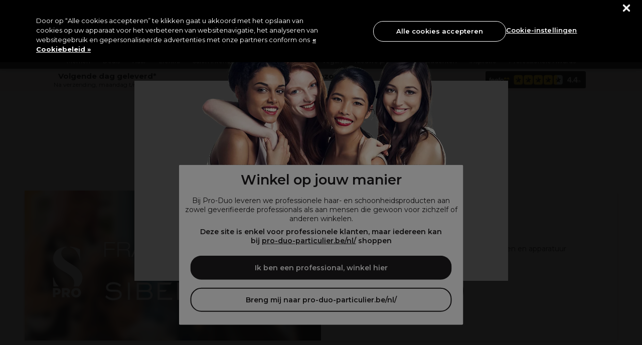

--- FILE ---
content_type: text/html;charset=UTF-8
request_url: https://www.pro-duo.be/nl/salon-interieur/
body_size: 37949
content:
<!doctype html>




<html lang="nl-be">


<head>







    <script>
        pageContext = {"title":"Category Landing Page","type":"clp","ns":"clp","monetateCurrentPage":"clp","analytics":{"pageView":{"user":{"id":null,"logged_in":false,"email":null,"hashedemail":null},"site":{"environment":"production","name":"Produo BE","type":"proffesional","language":"EN_US"},"page_type":"clp"}}};
        let pageView = ((window.pageContext || {analytics:{}}).analytics || {}).pageView;
        window.dataLayer = window.dataLayer || [];
        dataLayer.push({
            event: 'pageview',
            page_type: pageView && pageView.page_type,
            user: pageView && pageView.user,
            site: pageView && pageView.site
        });
    </script>




<!-- Google Tag Manager -->
<script>(function(w,d,s,l,i){w[l]=w[l]||[];w[l].push({'gtm.start':
new Date().getTime(),event:'gtm.js'});var f=d.getElementsByTagName(s)[0],
j=d.createElement(s),dl=l!='dataLayer'?'&l='+l:'';j.async=true;j.src=
'https://www.googletagmanager.com/gtm.js?id='+i+dl+ '&gtm_auth=OjCnzexqwCSr2Ps02jBA3w&gtm_preview=env-1&gtm_cookies_win=x';f.parentNode.insertBefore(j,f);
})(window,document,'script','dataLayer','GTM-TBL74X3F');</script>
<!-- End Google Tag Manager -->























































































<meta charset=UTF-8>
<meta http-equiv="x-ua-compatible" content="ie=edge">
<meta name="viewport" content="width=device-width, initial-scale=1.0, minimum-scale=1.0, maximum-scale=5.0, user-scalable=yes"/>
<meta name="format-detection" content="telephone=no">

<title>
Saloninterieur | Uitrusting voor mobiel salon | Pro-Duo
</title>



<link href="/on/demandware.static/Sites-ProDuo_Trade_BE-Site/-/default/dw40019e25/images/favicons/favicon.ico" rel="shortcut icon" />

<link href="/on/demandware.static/Sites-ProDuo_Trade_BE-Site/-/default/dwc9a3d912/images/favicons/apple-icon.png" rel="apple-touch-icon" />
<link href="/on/demandware.static/Sites-ProDuo_Trade_BE-Site/-/default/dw9c316d9c/images/favicons/apple-icon-120x120.png" rel="apple-touch-icon" sizes="120x120"/>
<link href="/on/demandware.static/Sites-ProDuo_Trade_BE-Site/-/default/dwd9ff9062/images/favicons/apple-icon-152x152.png" rel="apple-touch-icon" sizes="152x152" />
<link href="/on/demandware.static/Sites-ProDuo_Trade_BE-Site/-/default/dwfaf19882/images/favicons/apple-icon-180x180.png" rel="apple-touch-icon" sizes="180x180" />

<link href="/on/demandware.static/Sites-ProDuo_Trade_BE-Site/-/default/dwb04a182c/images/favicons/android-icon-192x192.png" rel="icon" sizes="192x192" />
<link href="/on/demandware.static/Sites-ProDuo_Trade_BE-Site/-/default/dwd1c58471/images/favicons/android-icon-144x144.png" rel="icon" sizes="144x144" />
<link href="/on/demandware.static/Sites-ProDuo_Trade_BE-Site/-/default/dwaa98b71d/images/favicons/android-icon-96x96.png" rel="icon" sizes="96x96" />
<link href="/on/demandware.static/Sites-ProDuo_Trade_BE-Site/-/default/dw8a97ce02/images/favicons/android-icon-72x72.png" rel="icon" sizes="72x72" />



<!-- Begin Monetate ExpressTag Sync v8.1. Place at start of document head. DO NOT ALTER. -->
<script type="text/javascript">var monetateT = new Date().getTime();</script>
<script type="text/javascript" src="//se.monetate.net/js/2/a-0886e46a/p/pro-duo.be/entry.js"></script>
<!-- End Monetate tag. -->





    <link rel="canonical" href="https://www.pro-duo.be/nl/salon-interieur/" />



    
        <link rel="alternate" hreflang="nl-be" href="https://www.pro-duo.be/nl/salon-interieur/" />
    
        <link rel="alternate" hreflang="fr-be" href="https://www.pro-duo.be/fr/equipement-de-salon/" />
    
        <link rel="alternate" hreflang="de-de" href="https://www.pro-duo.de/saloneinrichtung/" />
    
        <link rel="alternate" hreflang="fr-fr" href="https://www.pro-duo.fr/equipement-de-salon/" />
    
        <link rel="alternate" hreflang="nl-nl" href="https://www.pro-duo.nl/salon-interieur/" />
    



    <meta name="robots" content="index,follow" />









    <meta name="google-site-verification" content="-LO2ad85cOWbyEzbQjcWzVRdNlhkcGCfB1asBv8dfqY" />






<meta name="description"
content="Bekijk het brede aanbod met kapper en schoonheid tools en maak je keuze."
/>
<meta name="keywords"
content="Kapsaloninrichting, Zelfstandige, schoonheidsspecialiste, nagel tools"
/>





<link
    rel="preload"
    as="font"
    href="/on/demandware.static/Sites-ProDuo_Trade_BE-Site/-/default/dw4867be64/fonts/Montserrat-Regular.woff2"
    type="font/woff2"
    crossorigin="anonymous"
/>
<link
    rel="preload"
    as="font"
    href="/on/demandware.static/Sites-ProDuo_Trade_BE-Site/-/default/dwe7c16303/fonts/Montserrat-Bold.woff2"
    type="font/woff2"
    crossorigin="anonymous"
/>
<link
    rel="preload"
    as="font"
    href="/on/demandware.static/Sites-ProDuo_Trade_BE-Site/-/default/dwf7b4f3a0/fonts/Montserrat-SemiBold.woff2"
    type="font/woff2"
    crossorigin="anonymous"
/>
<link
    rel="preload"
    as="font"
    href="/on/demandware.static/Sites-ProDuo_Trade_BE-Site/-/default/dw99089a33/fonts/Montserrat-Light.woff2"
    type="font/woff2"
    crossorigin="anonymous"
/>
<link
    rel="preload"
    as="font"
    href="/on/demandware.static/Sites-ProDuo_Trade_BE-Site/-/default/dw78fb1e6d/fonts/Montserrat-Medium.woff2"
    type="font/woff2"
    crossorigin="anonymous"
/>

<style>
    @font-face {
        font-family: "dearSally";
        src: url("/on/demandware.static/Sites-ProDuo_Trade_BE-Site/-/default/dw7e0825c5/fonts/dearSally.eot");
        src: url("/on/demandware.static/Sites-ProDuo_Trade_BE-Site/-/default/dw7ece869f/fonts/dearSally.woff2") format("woff2"), url("/on/demandware.static/Sites-ProDuo_Trade_BE-Site/-/default/dwa5f8f6a7/fonts/dearSally.woff") format("woff"),
            url("/on/demandware.static/Sites-ProDuo_Trade_BE-Site/-/default/dwf1ca4285/fonts/dearSally.ttf") format("truetype"), url("/on/demandware.static/Sites-ProDuo_Trade_BE-Site/-/nl_BE/v1768726356146/fonts/dearSally.svg#dearSally") format("svg"),
            url("/on/demandware.static/Sites-ProDuo_Trade_BE-Site/-/nl_BE/v1768726356146/fonts/dearSally.eot?#iefix") format("embedded-opentype");
        font-weight: normal;
        font-style: normal;
    }

    @font-face {
        font-family: "Dry Brush";
        src: url("/on/demandware.static/Sites-ProDuo_Trade_BE-Site/-/default/dwc43affec/fonts/Dry Brush.eot");
        src: url("/on/demandware.static/Sites-ProDuo_Trade_BE-Site/-/default/dw666e692d/fonts/Dry Brush.woff2") format("woff2"),
            url("/on/demandware.static/Sites-ProDuo_Trade_BE-Site/-/nl_BE/v1768726356146/fonts/Dry Brush.eot?#iefix") format("embedded-opentype");
        font-weight: normal;
        font-style: normal;
    }

    @font-face {
        font-family: "DryBrush";
        src: url("/on/demandware.static/Sites-ProDuo_Trade_BE-Site/-/default/dw6a1f6e5c/fonts/DryBrush.woff") format("woff"), url("/on/demandware.static/Sites-ProDuo_Trade_BE-Site/-/default/dw8bfb4b03/fonts/DryBrush.ttf") format("truetype"),
            url("/on/demandware.static/Sites-ProDuo_Trade_BE-Site/-/nl_BE/v1768726356146/fonts/DryBrush.svg#DryBrush") format("svg");
        font-weight: normal;
        font-style: normal;
    }

    @font-face {
        font-family: "RevistaStencil-Black";
        src: url("/on/demandware.static/Sites-ProDuo_Trade_BE-Site/-/default/dw4a037f5c/fonts/RevistaStencil-Black.eot");
        src: url("/on/demandware.static/Sites-ProDuo_Trade_BE-Site/-/default/dwc7b6a64e/fonts/RevistaStencil-Black.woff2") format("woff2"),
            url("/on/demandware.static/Sites-ProDuo_Trade_BE-Site/-/default/dw842485af/fonts/RevistaStencil-Black.woff") format("woff"),
            url("/on/demandware.static/Sites-ProDuo_Trade_BE-Site/-/default/dw08e179dd/fonts/RevistaStencil-Black.ttf") format("truetype"),
            url("/on/demandware.static/Sites-ProDuo_Trade_BE-Site/-/nl_BE/v1768726356146/fonts/RevistaStencil-Black.svg#RevistaStencil-Black") format("svg"),
            url("/on/demandware.static/Sites-ProDuo_Trade_BE-Site/-/nl_BE/v1768726356146/fonts/RevistaStencil-Black.eot?#iefix") format("embedded-opentype");
        font-weight: normal;
        font-style: normal;
    }

    @font-face {
        font-family: "Fave Script";
        src: url("/on/demandware.static/Sites-ProDuo_Trade_BE-Site/-/default/dwe5a55c34/fonts/Fave-ScriptBold.eot");
        src: url("/on/demandware.static/Sites-ProDuo_Trade_BE-Site/-/default/dw6e0a1f26/fonts/Fave-ScriptBold.woff2") format("woff2"), url("/on/demandware.static/Sites-ProDuo_Trade_BE-Site/-/default/dw68cdbf19/fonts/Fave-ScriptBold.woff") format("woff"),
            url("/on/demandware.static/Sites-ProDuo_Trade_BE-Site/-/default/dwb7729275/fonts/Fave-ScriptBold.ttf") format("truetype"),
            url("/on/demandware.static/Sites-ProDuo_Trade_BE-Site/-/nl_BE/v1768726356146/fonts/Fave-ScriptBold.svg#Fave-ScriptBold") format("svg"),
            url("/on/demandware.static/Sites-ProDuo_Trade_BE-Site/-/nl_BE/v1768726356146/fonts/Fave-ScriptBold.eot?#iefix") format("embedded-opentype");
        font-weight: bold;
        font-style: normal;
    }

    @font-face {
        font-family: "Fave Script";
        src: url("/on/demandware.static/Sites-ProDuo_Trade_BE-Site/-/default/dwada463c2/fonts/Fave-Script.eot");
        src: url("/on/demandware.static/Sites-ProDuo_Trade_BE-Site/-/default/dw26d06dff/fonts/Fave-Script.woff2") format("woff2"), url("/on/demandware.static/Sites-ProDuo_Trade_BE-Site/-/default/dw077d55b4/fonts/Fave-Script.woff") format("woff"),
            url("/on/demandware.static/Sites-ProDuo_Trade_BE-Site/-/default/dw09bbcac6/fonts/Fave-Script.ttf") format("truetype"), url("/on/demandware.static/Sites-ProDuo_Trade_BE-Site/-/nl_BE/v1768726356146/fonts/Fave-Script.svg#Fave-Script") format("svg"),
            url("/on/demandware.static/Sites-ProDuo_Trade_BE-Site/-/nl_BE/v1768726356146/fonts/Fave-Script.eot?#iefix") format("embedded-opentype");
        font-weight: normal;
        font-style: normal;
    }

    @font-face {
        font-family: "Playfair Display";
        src: url("/on/demandware.static/Sites-ProDuo_Trade_BE-Site/-/default/dwe198db65/fonts/PlayfairDisplay-Regular.eot");
        src: url("/on/demandware.static/Sites-ProDuo_Trade_BE-Site/-/nl_BE/v1768726356146/fonts/PlayfairDisplay-Regular.eot?#iefix") format("embedded-opentype"),
            url("/on/demandware.static/Sites-ProDuo_Trade_BE-Site/-/default/dwc791bcea/fonts/PlayfairDisplay-Regular.woff2") format("woff2"),
            url("/on/demandware.static/Sites-ProDuo_Trade_BE-Site/-/default/dw4f8bdc5b/fonts/PlayfairDisplay-Regular.woff") format("woff"),
            url("/on/demandware.static/Sites-ProDuo_Trade_BE-Site/-/default/dw75025eb9/fonts/PlayfairDisplay-Regular.ttf") format("truetype"),
            url("/on/demandware.static/Sites-ProDuo_Trade_BE-Site/-/nl_BE/v1768726356146/fonts/PlayfairDisplay-Regular.svg#PlayfairDisplay-Regular") format("svg");
        font-weight: normal;
        font-style: normal;
        font-display: swap;
    }

    @font-face {
        font-family: "Playfair Display";
        src: url("/on/demandware.static/Sites-ProDuo_Trade_BE-Site/-/default/dwb9f6373b/fonts/PlayfairDisplay-Bold.eot");
        src: url("/on/demandware.static/Sites-ProDuo_Trade_BE-Site/-/nl_BE/v1768726356146/fonts/PlayfairDisplay-Bold.eot?#iefix") format("embedded-opentype"),
            url("/on/demandware.static/Sites-ProDuo_Trade_BE-Site/-/default/dw89ae6101/fonts/PlayfairDisplay-Bold.woff2") format("woff2"),
            url("/on/demandware.static/Sites-ProDuo_Trade_BE-Site/-/default/dwed244bef/fonts/PlayfairDisplay-Bold.woff") format("woff"),
            url("/on/demandware.static/Sites-ProDuo_Trade_BE-Site/-/default/dwee90af1d/fonts/PlayfairDisplay-Bold.ttf") format("truetype"),
            url("/on/demandware.static/Sites-ProDuo_Trade_BE-Site/-/nl_BE/v1768726356146/fonts/PlayfairDisplay-Bold.svg#PlayfairDisplay-Bold") format("svg");
        font-weight: bold;
        font-style: normal;
        font-display: swap;
    }

    @font-face {
        font-family: "Montserrat";
        src: url("/on/demandware.static/Sites-ProDuo_Trade_BE-Site/-/default/dweb0a250f/fonts/Montserrat-Medium.eot");
        src: url("/on/demandware.static/Sites-ProDuo_Trade_BE-Site/-/nl_BE/v1768726356146/fonts/Montserrat-Medium.eot?#iefix") format("embedded-opentype"),
            url("/on/demandware.static/Sites-ProDuo_Trade_BE-Site/-/default/dw78fb1e6d/fonts/Montserrat-Medium.woff2") format("woff2"), url("/on/demandware.static/Sites-ProDuo_Trade_BE-Site/-/default/dw7b5650da/fonts/Montserrat-Medium.woff") format("woff"),
            url("/on/demandware.static/Sites-ProDuo_Trade_BE-Site/-/default/dwd7eef20a/fonts/Montserrat-Medium.ttf") format("truetype"),
            url("/on/demandware.static/Sites-ProDuo_Trade_BE-Site/-/nl_BE/v1768726356146/fonts/Montserrat-Medium.svg#Montserrat-Medium") format("svg");
        font-weight: 500;
        font-style: normal;
        font-display: swap;
    }

    @font-face {
        font-family: "Montserrat";
        src: url("/on/demandware.static/Sites-ProDuo_Trade_BE-Site/-/default/dw914df8f3/fonts/Montserrat-ExtraBold.eot");
        src: url("/on/demandware.static/Sites-ProDuo_Trade_BE-Site/-/nl_BE/v1768726356146/fonts/Montserrat-ExtraBold.eot?#iefix") format("embedded-opentype"),
            url("/on/demandware.static/Sites-ProDuo_Trade_BE-Site/-/default/dwbac1eb5b/fonts/Montserrat-ExtraBold.woff2") format("woff2"),
            url("/on/demandware.static/Sites-ProDuo_Trade_BE-Site/-/default/dw3283dbb3/fonts/Montserrat-ExtraBold.woff") format("woff"),
            url("/on/demandware.static/Sites-ProDuo_Trade_BE-Site/-/default/dw639f26db/fonts/Montserrat-ExtraBold.ttf") format("truetype"),
            url("/on/demandware.static/Sites-ProDuo_Trade_BE-Site/-/nl_BE/v1768726356146/fonts/Montserrat-ExtraBold.svg#Montserrat-ExtraBold") format("svg");
        font-weight: bold;
        font-style: normal;
        font-display: swap;
    }

    @font-face {
        font-family: "Montserrat";
        src: url("/on/demandware.static/Sites-ProDuo_Trade_BE-Site/-/default/dw8a183e1f/fonts/Montserrat-SemiBold.eot");
        src: url("/on/demandware.static/Sites-ProDuo_Trade_BE-Site/-/nl_BE/v1768726356146/fonts/Montserrat-SemiBold.eot?#iefix") format("embedded-opentype"),
            url("/on/demandware.static/Sites-ProDuo_Trade_BE-Site/-/default/dwf7b4f3a0/fonts/Montserrat-SemiBold.woff2") format("woff2"),
            url("/on/demandware.static/Sites-ProDuo_Trade_BE-Site/-/default/dw02b12d5b/fonts/Montserrat-SemiBold.woff") format("woff"),
            url("/on/demandware.static/Sites-ProDuo_Trade_BE-Site/-/default/dwe1c214c5/fonts/Montserrat-SemiBold.ttf") format("truetype"),
            url("/on/demandware.static/Sites-ProDuo_Trade_BE-Site/-/nl_BE/v1768726356146/fonts/Montserrat-SemiBold.svg#Montserrat-SemiBold") format("svg");
        font-weight: 600;
        font-style: normal;
        font-display: swap;
    }

    @font-face {
        font-family: "Montserrat";
        src: url("/on/demandware.static/Sites-ProDuo_Trade_BE-Site/-/default/dwdc19bf1c/fonts/Montserrat-Regular.eot");
        src: url("/on/demandware.static/Sites-ProDuo_Trade_BE-Site/-/nl_BE/v1768726356146/fonts/Montserrat-Regular.eot?#iefix") format("embedded-opentype"),
            url("/on/demandware.static/Sites-ProDuo_Trade_BE-Site/-/default/dw4867be64/fonts/Montserrat-Regular.woff2") format("woff2"),
            url("/on/demandware.static/Sites-ProDuo_Trade_BE-Site/-/default/dw34948d48/fonts/Montserrat-Regular.woff") format("woff"),
            url("/on/demandware.static/Sites-ProDuo_Trade_BE-Site/-/default/dw34eb48a5/fonts/Montserrat-Regular.ttf") format("truetype"),
            url("/on/demandware.static/Sites-ProDuo_Trade_BE-Site/-/nl_BE/v1768726356146/fonts/Montserrat-Regular.svg#Montserrat-Regular") format("svg");
        font-weight: normal;
        font-style: normal;
        font-display: swap;
    }

    @font-face {
        font-family: "Montserrat";
        src: url("/on/demandware.static/Sites-ProDuo_Trade_BE-Site/-/default/dw3e45109e/fonts/Montserrat-Bold.eot");
        src: url("/on/demandware.static/Sites-ProDuo_Trade_BE-Site/-/nl_BE/v1768726356146/fonts/Montserrat-Bold.eot?#iefix") format("embedded-opentype"),
            url("/on/demandware.static/Sites-ProDuo_Trade_BE-Site/-/default/dwe7c16303/fonts/Montserrat-Bold.woff2") format("woff2"), url("/on/demandware.static/Sites-ProDuo_Trade_BE-Site/-/default/dw31599f96/fonts/Montserrat-Bold.woff") format("woff"),
            url("/on/demandware.static/Sites-ProDuo_Trade_BE-Site/-/default/dw8e29a737/fonts/Montserrat-Bold.ttf") format("truetype"),
            url("/on/demandware.static/Sites-ProDuo_Trade_BE-Site/-/nl_BE/v1768726356146/fonts/Montserrat-Bold.svg#Montserrat-Bold") format("svg");
        font-weight: bold;
        font-style: normal;
        font-display: swap;
    }

    @font-face {
        font-family: "Montserrat";
        src: url("/on/demandware.static/Sites-ProDuo_Trade_BE-Site/-/default/dwa9c8b8f6/fonts/Montserrat-Light.eot");
        src: url("/on/demandware.static/Sites-ProDuo_Trade_BE-Site/-/nl_BE/v1768726356146/fonts/Montserrat-Light.eot?#iefix") format("embedded-opentype"),
            url("/on/demandware.static/Sites-ProDuo_Trade_BE-Site/-/default/dw99089a33/fonts/Montserrat-Light.woff2") format("woff2"), url("/on/demandware.static/Sites-ProDuo_Trade_BE-Site/-/default/dw1e5e2fc3/fonts/Montserrat-Light.woff") format("woff"),
            url("/on/demandware.static/Sites-ProDuo_Trade_BE-Site/-/default/dwe15dfe71/fonts/Montserrat-Light.ttf") format("truetype"),
            url("/on/demandware.static/Sites-ProDuo_Trade_BE-Site/-/nl_BE/v1768726356146/fonts/Montserrat-Light.svg#Montserrat-Light") format("svg");
        font-weight: 300;
        font-style: normal;
        font-display: swap;
    }
</style>






<link rel="preload" href="/on/demandware.static/Sites-ProDuo_Trade_BE-Site/-/nl_BE/v1768726356146/css/common.css" as="style" />
<link rel="stylesheet" href="/on/demandware.static/Sites-ProDuo_Trade_BE-Site/-/nl_BE/v1768726356146/css/common.css" />

<link rel="preload" href="/on/demandware.static/Sites-ProDuo_Trade_BE-Site/-/nl_BE/v1768726356146/css/plp.css" as="style" />
<link rel="stylesheet" href="/on/demandware.static/Sites-ProDuo_Trade_BE-Site/-/nl_BE/v1768726356146/css/plp.css" />






<!--[if lt IE 9]>
<script src="/on/demandware.static/Sites-ProDuo_Trade_BE-Site/-/nl_BE/v1768726356146/js/lib/html5.js"></script>
<![endif]-->


<script type="text/javascript">//<!--
/* <![CDATA[ (head-active_data.js) */
var dw = (window.dw || {});
dw.ac = {
    _analytics: null,
    _events: [],
    _category: "",
    _searchData: "",
    _anact: "",
    _anact_nohit_tag: "",
    _analytics_enabled: "true",
    _timeZone: "Etc/UTC",
    _capture: function(configs) {
        if (Object.prototype.toString.call(configs) === "[object Array]") {
            configs.forEach(captureObject);
            return;
        }
        dw.ac._events.push(configs);
    },
	capture: function() { 
		dw.ac._capture(arguments);
		// send to CQ as well:
		if (window.CQuotient) {
			window.CQuotient.trackEventsFromAC(arguments);
		}
	},
    EV_PRD_SEARCHHIT: "searchhit",
    EV_PRD_DETAIL: "detail",
    EV_PRD_RECOMMENDATION: "recommendation",
    EV_PRD_SETPRODUCT: "setproduct",
    applyContext: function(context) {
        if (typeof context === "object" && context.hasOwnProperty("category")) {
        	dw.ac._category = context.category;
        }
        if (typeof context === "object" && context.hasOwnProperty("searchData")) {
        	dw.ac._searchData = context.searchData;
        }
    },
    setDWAnalytics: function(analytics) {
        dw.ac._analytics = analytics;
    },
    eventsIsEmpty: function() {
        return 0 == dw.ac._events.length;
    }
};
/* ]]> */
// -->
</script>
<script type="text/javascript">//<!--
/* <![CDATA[ (head-cquotient.js) */
var CQuotient = window.CQuotient = {};
CQuotient.clientId = 'bbtx-ProDuo_Trade_BE';
CQuotient.realm = 'BBTX';
CQuotient.siteId = 'ProDuo_Trade_BE';
CQuotient.instanceType = 'prd';
CQuotient.locale = 'nl_BE';
CQuotient.fbPixelId = '__UNKNOWN__';
CQuotient.activities = [];
CQuotient.cqcid='';
CQuotient.cquid='';
CQuotient.cqeid='';
CQuotient.cqlid='';
CQuotient.apiHost='api.cquotient.com';
/* Turn this on to test against Staging Einstein */
/* CQuotient.useTest= true; */
CQuotient.useTest = ('true' === 'false');
CQuotient.initFromCookies = function () {
	var ca = document.cookie.split(';');
	for(var i=0;i < ca.length;i++) {
	  var c = ca[i];
	  while (c.charAt(0)==' ') c = c.substring(1,c.length);
	  if (c.indexOf('cqcid=') == 0) {
		CQuotient.cqcid=c.substring('cqcid='.length,c.length);
	  } else if (c.indexOf('cquid=') == 0) {
		  var value = c.substring('cquid='.length,c.length);
		  if (value) {
		  	var split_value = value.split("|", 3);
		  	if (split_value.length > 0) {
			  CQuotient.cquid=split_value[0];
		  	}
		  	if (split_value.length > 1) {
			  CQuotient.cqeid=split_value[1];
		  	}
		  	if (split_value.length > 2) {
			  CQuotient.cqlid=split_value[2];
		  	}
		  }
	  }
	}
}
CQuotient.getCQCookieId = function () {
	if(window.CQuotient.cqcid == '')
		window.CQuotient.initFromCookies();
	return window.CQuotient.cqcid;
};
CQuotient.getCQUserId = function () {
	if(window.CQuotient.cquid == '')
		window.CQuotient.initFromCookies();
	return window.CQuotient.cquid;
};
CQuotient.getCQHashedEmail = function () {
	if(window.CQuotient.cqeid == '')
		window.CQuotient.initFromCookies();
	return window.CQuotient.cqeid;
};
CQuotient.getCQHashedLogin = function () {
	if(window.CQuotient.cqlid == '')
		window.CQuotient.initFromCookies();
	return window.CQuotient.cqlid;
};
CQuotient.trackEventsFromAC = function (/* Object or Array */ events) {
try {
	if (Object.prototype.toString.call(events) === "[object Array]") {
		events.forEach(_trackASingleCQEvent);
	} else {
		CQuotient._trackASingleCQEvent(events);
	}
} catch(err) {}
};
CQuotient._trackASingleCQEvent = function ( /* Object */ event) {
	if (event && event.id) {
		if (event.type === dw.ac.EV_PRD_DETAIL) {
			CQuotient.trackViewProduct( {id:'', alt_id: event.id, type: 'raw_sku'} );
		} // not handling the other dw.ac.* events currently
	}
};
CQuotient.trackViewProduct = function(/* Object */ cqParamData){
	var cq_params = {};
	cq_params.cookieId = CQuotient.getCQCookieId();
	cq_params.userId = CQuotient.getCQUserId();
	cq_params.emailId = CQuotient.getCQHashedEmail();
	cq_params.loginId = CQuotient.getCQHashedLogin();
	cq_params.product = cqParamData.product;
	cq_params.realm = cqParamData.realm;
	cq_params.siteId = cqParamData.siteId;
	cq_params.instanceType = cqParamData.instanceType;
	cq_params.locale = CQuotient.locale;
	
	if(CQuotient.sendActivity) {
		CQuotient.sendActivity(CQuotient.clientId, 'viewProduct', cq_params);
	} else {
		CQuotient.activities.push({activityType: 'viewProduct', parameters: cq_params});
	}
};
/* ]]> */
// -->
</script>
<!-- Demandware Apple Pay -->

<style type="text/css">ISAPPLEPAY{display:inline}.dw-apple-pay-button,.dw-apple-pay-button:hover,.dw-apple-pay-button:active{background-color:black;background-image:-webkit-named-image(apple-pay-logo-white);background-position:50% 50%;background-repeat:no-repeat;background-size:75% 60%;border-radius:5px;border:1px solid black;box-sizing:border-box;margin:5px auto;min-height:30px;min-width:100px;padding:0}
.dw-apple-pay-button:after{content:'Apple Pay';visibility:hidden}.dw-apple-pay-button.dw-apple-pay-logo-white{background-color:white;border-color:white;background-image:-webkit-named-image(apple-pay-logo-black);color:black}.dw-apple-pay-button.dw-apple-pay-logo-white.dw-apple-pay-border{border-color:black}</style>


<!--[if lte IE 8]>
<script src="//cdnjs.cloudflare.com/ajax/libs/respond.js/1.4.2/respond.js" type="text/javascript"></script>
<script src="https://cdn.rawgit.com/chuckcarpenter/REM-unit-polyfill/master/js/rem.min.js" type="text/javascript"></script>
<![endif]-->







<script type="text/javascript">
if (window.jQuery) {
jQuery(document).ready(function(){
if(screen.width < 768){
jQuery('#footer').append('<a href="/nl/" class="full-site-link">View Full Site</a>');
jQuery('.full-site-link')
.attr('href', '/on/demandware.store/Sites-ProDuo_Trade_BE-Site/nl_BE/Home-FullSite')
.click(function(e) {
e.preventDefault();
jQuery.ajax({
url: '/on/demandware.store/Sites-ProDuo_Trade_BE-Site/nl_BE/Home-FullSite',
success: function(){
window.location.reload();
}
});
}
);
}
});
}
</script>





<!-- SALLY INTERNAL GLOBAL STYLES START -->

<style>

:root {
--font-oversized: 600 30px/37px Montserrat;
--font-20px-title-semi-bold: 600 20px/24px Montserrat;
--font-20px-title-regular: 400 20px/24px Montserrat;
--font-18px-large-semi-bold: 600 18px/22px Montserrat;
--font-18px-large-regular: 400 18px/22px Montserrat;
--font-14px-links-bold: 700 14px/18px Montserrat;
--font-14px-body-regular: 400 14px/18px Montserrat;
--font-11px-small-regular: 400 11px/14px Montserrat;
--main-text-dark-grey: #1f1d1e;
--supporting-text-grey: #808080;
--supporting-text-white: #ffffff;
}

 /* When the feefo badge comes out of promo header this can be removed */
.header-promo_item-grid-item:last-of-type {
  width: 100vw;
  max-width: 205px;
}
.header-promo_link:last-of-type {
  display: flex;
  align-items: center;
  justify-content: center;
  flex-direction: column;
}
.header-promo_item-grid-item:last-of-type img {
  background-color: black;
  padding: 3px;
  border-radius: 3px;
}
@media (min-width: 1024px) {
  .header-promo_item-grid-item:last-of-type {
    width: 200px;
  }
}
  /* End of feefo badge */
  
      .home-hero-carousel {
        min-height: 177px;
      }
    @media (min-width: 768px) {
      .home-hero-carousel {
        min-height: 161px;
      }
    }
      .home-hero-carousel {
          margin: 0 auto;
          margin-bottom: 16px;
      }
      .home-hero-carousel {
          margin: 0 auto;
          padding-bottom: 11px;
          margin-bottom: 16px;
      }.home-hero-carousel .slick-dots {
      margin-bottom: -16px;
  }
      /* Hide scrollbar for Chrome, Safari and Opera */
      .seo-plp-filter-container .filter-glider::-webkit-scrollbar,
      .seo-brand-container .showcase::-webkit-scrollbar,
      .seo-brand-container::-webkit-scrollbar,
      .showcase-glider::-webkit-scrollbar {
          display: none;
      }
  
      /* Hide scrollbar for IE, Edge and Firefox */
      .seo-plp-filter-container .filter-glider,
      .seo-brand-container .showcase,
      .seo-brand-container,
      .showcase-glider {
          -ms-overflow-style: none;
          /* IE and Edge */
          scrollbar-width: none;
          /* Firefox */
      }
  
      /* SEO TEXT AND READ MORE */
      #seo-text-container,
      #plp-seo-read-more {
          max-width: 750px;
          margin: 0 auto;
          padding: 0 6px;
      }
  
      #seo-text-container {
          display: -webkit-box;
          -webkit-line-clamp: 2;
          -webkit-box-orient: vertical;
          overflow: hidden;
      }
  
      #plp-seo-read-more,
      #seo-text-container a {
          font-weight: bold;
          text-decoration: underline;
          color: #000;
      }
  
      .seo-plp-filter-container .filter-text {
          padding-left: 8px;
          margin-bottom: 0;
          color: #1f1d1e;
          text-decoration: underline;
          font-size: 14px;
          line-height: 18px;
          min-width: max-content;
      }
  
      .seo-plp-filter-container .filter-glider a {
          display: flex;
          align-items: center;
          justify-content: center;
          padding: 8px 0;
          margin: 0;
          width: auto;
      }
  
      .seo-plp-filter-container .filter-flex {
          display: flex;
          width: max-content;
          align-items: center;
          align-content: center;
          margin-right: 17px;
      }
  
      .seo-plp-filter-container .filter-flex:first-child {
          margin-left: 7px;
      }
  
      .seo-plp-filter-container .filter-glider-slide {
          min-width: fit-content;
      }
  
      .seo-plp-filter-container .filter-glider-slide img,
      .seo-plp-filter-container .filter-glider img {
          width: 54px;
          height: 32px;
          object-fit: cover;
          border-radius: 3px;
          max-width: 54px;
          max-height: 32px;
          margin: 0px;
      }
  
      .seo-plp-filter-container {
          position: relative;
          opacity: 1;
      }
  
      .seo-plp-filter-container .filter-glider {
          border-top: 1px solid #ebebeb;
          border-bottom: 1px solid #ebebeb;
      }
  
      .seo-plp-filter-container .filter-glider,
      .seo-plp-filter-container .showcase-glider {
          margin: 0 auto;
          position: relative;
          overflow-y: hidden;
          -webkit-overflow-scrolling: touch;
          -ms-overflow-scrolling: touch;
          transform: translateZ(0);
          display: flex;
      }
  
      /* SHOWCASE */
      .seo-brand-container {
          display: flex;
          width: 100%;
          align-items: center;
          justify-content: center;
          flex-direction: column;
      }
  
      .plp-brand-badges img {
          margin: 16px auto 0;
      }
  
      .seo-brand-container .stockist {
          margin: 0 22px;
      }
  
      .seo-brand-container .exclusive,
      .seo-brand-container .stockist,
      .seo-brand-container .click-collect {
          width: 105px;
          height: 38px;
          color: #fff;
          border-radius: 3px;
          font: 11px/14px Montserrat;
          display: flex;
          align-items: center;
          justify-content: center;
      }
  
      .seo-brand-container .showcase {
          display: flex;
          margin: 16px auto;
          overflow-y: hidden;
      }
  
      .seo-brand-container .showcase-1,
      .seo-brand-container .showcase-2 {
          max-width: 256px;
          min-width: 256px;
          width: 100%;
          height: 113px;
          background-color: black;
          color: #fff;
          text-align: left;
          font: 600 18px/22px Montserrat;
          color: #fff;
          display: flex;
          align-items: flex-end;
          border-radius: 3px;
          position: relative;
      }
  
      .seo-brand-container .showcase-1::before,
      .seo-brand-container .showcase-2::before {
          content: "";
          position: absolute;
          height: 100%;
          width: 100%;
          background-image: linear-gradient(rgba(0, 0, 0, 0) 0%,
                  rgba(0, 0, 0, 0) 30%,
                  rgba(0, 0, 0, 0.1) 40%,
                  rgba(0, 0, 0, 0.3) 60%,
                  rgba(0, 0, 0, 0.7) 100%);
          border-radius: 3px;
      }
  
      .seo-brand-container .showcase-1 p,
      .seo-brand-container .showcase-2 p {
          margin: 7px 10px;
          z-index: 1;
      }
  
      .seo-brand-container .showcase-1 {
          margin-left: 32px;
      }
  
      @media (min-width: 768px) {
  
          /* SEO */
          #seo-text-container,
          #plp-seo-read-more {
              margin: 0 auto;
          }
  
          /* FILTERS */
          .seo-plp-filter-container .filter-glider {
              justify-content: center;
          }
  
          /* SHOWCASE */
          .seo-brand-container .showcase {
              justify-content: center;
              align-items: center;
          }
  
          .seo-brand-container .showcase-2,
          .seo-brand-container .showcase-1 {
              max-width: 359px;
              min-width: 359px;
              height: 156px;
          }
      }
  
      @media (min-width: 1200px) {
          .seo-plp-filter-container .filter-glider {
              display: flex;
              align-items: center;
              justify-content: center;
          }
      }
  
      /* FEEFO STYLING */
      .feefowidget-footer__b2c-reviews-link {
          display: none !important;
      }
  </style>
  
  <!-- SCRIPTS FOR SEO/ READ MORE -->
  <script>
      function seoTextFunctionDutch() {
          var x = document.getElementById("seo-text-container");
          const element = document.getElementById("plp-seo-read-more");
          if (x.style.display === "block") {
              x.style.display = "-webkit-box";
              element.innerHTML = "Lees Meer";
          } else {
              x.style.display = "block";
              element.innerHTML = "Sluit";
          }
      }
  </script>
  <!-- SALLY INTERNAL GLOBAL STYLES END -->
  
  
  <!-- TOP COPY CSS NEW -->
  <style>
      .top-copy-container .text-wrapper {
          display: -webkit-box;
          -webkit-line-clamp: 2;
          -webkit-box-orient: vertical;
          overflow: hidden;
          margin: 0 12px 2px 12px;
      }
  
      .top-copy-container .text-wrapper a {
          font-weight: bold;
          text-decoration: underline;
          color: #000;
      }
  
      .top-copy-container .text-wrapper p {
          margin-bottom: 0px;
      }
  
      .top-copy-container {
          max-width: 750px;
          margin: 0 auto;
          margin-bottom: 10px;
      }
  
      .text-more {
          -webkit-line-clamp: unset !important;
      }
  
      .show-text {
          display: block !important;
          font-weight: bold;
          text-decoration: underline;
          color: #000;
          margin: 0 12px;
      }
  
      .hide-text+.show-text {
          display: initial;
          font-weight: bold;
          text-decoration: underline;
          color: #000;
          margin: 0 12px;
      }
  
      @media (min-width: 1200px) {
          .top-copy-container {
              margin: 10px auto;
          }
      }
  </style>
  <!-- TOP COPY CSS NEW END -->
  <style type="text/css">
      #wc-ns-t08YZVE-hG .wpst-template form input[type="checkbox"] {
          width: 15px !important;
          height: 15px !important;
          background: #fff !important;
          -webkit-appearance: checkbox !important;
      }
  
      #wc-ns-t08YZVE-hG .wpst-template .wpst-submit {
          border-radius: 50px !important;
          width: 192px !important;
      }
  
      #wc-ns-t08YZVE-hG .wpst-template table {
          border: none !important;
      }
  
      #wc-ns-t08YZVE-hG .wpst-background-image {
          background-image: none !important;
      }
  
      .slick-dots button:before {
          border: 1px solid #1d1d1d;
          background: transparent;
      }
  
      #wc-ns-sNTcme7-eD .wpst-image {
          display: none;
      }
  
      .brand-banner-top-copy #more {
          display: none;
      }
  
      .brand-banner-top-copy #more2 {
          display: none;
      }
  
      .brand-banner-top-copy {
          text-align: center;
      }
  
      .brand-banner-top-copy .maxwidth a {
          font-weight: bold;
          cursor: pointer;
          color: #1C1C1C;
          text-decoration: underline;
      }
  
      .brand-banner-top-copy .maxwidth p {
          margin-bottom: 0;
      }
  
      .brand-banner-top-copy .maxwidth {
          text-align: center;
          padding: 0px 5% 20px 5%;
      }
  
      @media (min-width:1200px) {
          #wc-ns-t08YZVE-hG .wpst-background-image {
              padding-top: 25px !important;
              padding-bottom: 25px !important;
          }
  
          #wc-ns-t08YZVE-hG .wpst-flag {
              width: 91% !important;
              padding: 40px 25px !important;
          }
  
          #wc-ns-t08YZVE-hG .wpst-submit {
              min-width: 192px !important;
              padding: 11px 80px !important;
              font-size: 14px !important;
              line-height: 17px !important;
              font-weight: 600 !important;
          }
  
          #wc-ns-sNTcme7-eD .wpst-image {
              display: block;
          }
  
          .brand-banner-top-copy .maxwidth {
              max-width: 900px;
              margin: 0 auto;
          }
      }
  </style>
  <style type="text/css">
      @media (min-width: 320px) {
          .brand-banner-showcase .product-information-title {
              font: 16px/22px 'Playfair Display', serif;
          }
      }
  
      @media (min-width: 375px) {
          .brand-banner-showcase .product-information-title {
              font: 19px/22px 'Playfair Display', serif;
          }
      }
  
      .brand-banner-showcase {
          padding-bottom: 20px;
      }
  
      .brand-banner-showcase .showcase-area .column {
          flex-direction: column;
          display: flex;
          flex-grow: 1;
          align-items: center;
          justify-content: center;
      }
  
      .brand-banner-showcase .showcase-area {
          display: flex;
          flex-direction: row;
          width: 100%;
          margin: 0 auto;
          max-width: 1107px;
      }
  
      .brand-banner-showcase .showcase-content {
          max-width: 100%;
          height: 250px;
          position: relative;
          top: 0;
          width: 100%;
      }
  
      .brand-banner-showcase .showcase-bg {
          position: absolute;
          padding: 0;
          margin-bottom: 0;
          bottom: 0;
          height: 50%;
          width: 100%;
      }
  
      .brand-banner-showcase .blog-button {
          width: 100%;
          display: block;
          max-width: 161px;
          padding: 12px 0;
          margin: 0 auto;
          font-size: 14px;
          font-weight: 600;
          text-transform: uppercase;
          border: 3px solid #fff;
          border-radius: 50px;
          color: #fff;
          background: #1c1c1c;
          text-align: center;
          z-index: 1;
          position: relative;
          letter-spacing: 0.84px;
          cursor: pointer;
      }
  
      .brand-banner-showcase .product-information-title {
          font-weight: 900;
          color: #000;
          margin: 0 auto;
          max-width: 320px;
          z-index: 1;
          position: relative;
          text-align: center;
          padding: 10px 5px 15px 5px;
      }
  
      .brand-banner-showcase .showcase-bg:before {
          background: rgba(255, 255, 255, 0.7);
          position: absolute;
          width: 100%;
          height: 100%;
          content: "";
          left: 0;
          bottom: 0;
      }
  
      .brand-banner-showcase .width100 {
          width: 100%;
          display: block;
      }
  
      .brand-banner-showcase .mr10 {
          margin-right: 10px !important;
      }
  
      .brand-banner-showcase .showcase-image {
          width: 100%;
          max-width: inherit;
          padding: 0;
          margin: 4px 0;
          height: 250px;
          position: relative;
      }
  
      .plp .main-wrapper {
          padding: 0;
      }
  
      .brand-banner-showcase h4.main-description {
          display: none;
      }
  
      @media (min-width:1200px) {
          .brand-banner-showcase .product-information-title {
              padding: 28px 7px 10px 7px;
          }
  
          .brand-banner-showcase .blog-button {
              max-width: 221px;
          }
  
          .brand-banner-showcase .showcase-bg {
              height: 57%;
          }
  
          .brand-banner-showcase .showcase-image {
              height: 220px;
          }
      }
  </style>
  <style type="text/css">
      .grid-extended {
          margin: 0;
      }
  
      .glider-track {
          transform: translateZ(0);
          width: 100%;
          margin: 0;
          padding: 0;
          display: flex;
          z-index: 1;
      }
  
      .glider.draggable {
          user-select: none;
          cursor: -webkit-grab;
          cursor: grab;
      }
  
      .glider::-webkit-scrollbar {
          display: none;
          -ms-overflow-style: none;
          scrollbar-width: none;
      }
  
      .glider {
          scrollbar-width: none;
          -ms-overflow-style: -ms-autohiding-scrollbar;
      }
  
      .glider.draggable .glider-slide img {
          user-select: none;
          pointer-events: none;
      }
  
      .glider.drag {
          cursor: -webkit-grabbing;
          cursor: grabbing;
      }
  
      .glider-slide {
          user-select: none;
          justify-content: center;
          align-content: center;
          width: 100%;
      }
  
      .glider-slide img {
          max-width: 100%;
      }
  
      .glider::-webkit-scrollbar {
          opacity: 0;
          height: 0;
      }
  
      .glider-prev,
      .glider-next {
          user-select: none;
          position: absolute;
          outline: none;
          background: none;
          padding: 0;
          z-index: 2;
          font-size: 40px;
          text-decoration: none;
          left: -23px;
          border: 0;
          top: 30%;
          cursor: pointer;
          color: #666;
          opacity: 1;
          line-height: 1;
          transition: opacity .5s cubic-bezier(.17, .67, .83, .67), color .5s cubic-bezier(.17, .67, .83, .67);
      }
  
      .glider-prev:hover,
      .glider-next:hover,
      .glider-prev:focus,
      .glider-next:focus {
          color: #a89cc8;
      }
  
      .glider-next {
          right: -23px;
          left: auto;
      }
  
      .glider-next.disabled,
      .glider-prev.disabled {
          opacity: .25;
          color: #666;
          cursor: default;
      }
  
      .glider-slide {
          min-width: 150px;
      }
  
      .glider-hide {
          opacity: 0;
      }
  
      .glider-dots {
          user-select: none;
          display: flex;
          flex-wrap: wrap;
          justify-content: center;
          margin: 0 auto;
          padding: 0;
      }
  
      .glider-dot {
          border: 0;
          padding: 0;
          user-select: none;
          outline: none;
          display: block;
          cursor: pointer;
          color: #ccc;
          border-radius: 999px;
          background: #ccc;
          width: 12px;
          height: 12px;
          margin: 7px;
      }
  
      .glider-dot:hover,
      .glider-dot:focus,
      .glider-dot.active {
          background: #a89cc8;
      }
  
      @media (min-width: 768px) {
          .glider::-webkit-scrollbar {
              opacity: 1;
              -webkit-appearance: none;
              width: 7px;
              height: 3px;
          }
  
          .glider::-webkit-scrollbar-thumb {
              opacity: 1;
              border-radius: 99px;
              background-color: rgba(156, 156, 156, 0.25);
              box-shadow: 0 0 1px rgba(255, 255, 255, .25);
          }
      }
  
      .header-nav_blog-content-link {
          width: calc(100% / 2);
      }
      
  
      .hp-browse_list-link:before {
          background-color: rgba(0, 0, 0, .5);
      }
  
      .hp-recommendation .tile-new {
          background-color: #c7d300;
      }
  
      .hp-recommendation .tile-new:before {
          border-top: 6px solid #abb133;
      }
  
      .hp-carousel .slick-dots {
          bottom: -16px !important;
          z-index: 2;
      }
  
      .hp-recommendation .tile-badge {
          margin: 0;
      }
  
      .tile-badge {
          font-size: 14px;
          line-height: 11px;
      }
  
      .g1,
      .g2,
      .g3,
      .g4,
      .g5,
      .g6,
      .g7,
      .g8,
      .g9,
      .g10 {
          flex-basis: 100%;
      }
  
      a {
          text-decoration: none;
      }
  
      .aspect-ratio {
          padding-top: 100%;
          width: 100%;
          position: relative;
      }
  
      .column {
          position: relative;
          display: flex;
          flex-grow: 1;
          width: 100%;
          align-items: center;
      }
  
      .banner-container {
          position: absolute;
          top: 0;
          left: 0;
          overflow: hidden;
          width: 100%;
          height: 100%;
          padding: 0;
          display: flex;
      }
  
      .mobilehide {
          display: none;
      }
  
      .mobileshow {
          display: inline-block;
      }
  
      @media (min-width: 767px) and (max-width: 1199px) {
          #wc-ns-sNTcme7-eD .wpst-two-column>div {
              width: 100% !important;
          }
  
          #wc-ns-sNTcme7-eD .wpst-two-column {
              display: inline-block !important;
              width: 100% !important;
          }
      }
  
      @media (min-width: 768px) {
          .mobileshow {
              display: none;
          }
  
          .mobilehide {
              display: block;
          }
  
          .aspect-ratio {
              padding: 0;
              margin-bottom: 10px;
          }
  
          .g1 {
              flex-basis: 10%;
          }
  
          .g2 {
              flex-basis: 20%;
          }
  
          .g3 {
              flex-basis: 30%;
          }
  
          .g4 {
              flex-basis: 40%;
          }
  
          .g5 {
              flex-basis: 50%;
          }
  
          .g6 {
              flex-basis: 60%;
          }
  
          .g7 {
              flex-basis: 70%;
          }
  
          .g8 {
              flex-basis: 80%;
          }
  
          .g9 {
              flex-basis: 90%;
          }
  
          .g10 {
              flex-basis: 100%;
          }
  
          .banner-height {
              height: 300px;
          }
      }
  
      @media (min-width: 1200px) {
          .banner-sb1 {
              margin-right: 10px;
          }
  
          .banner-sb2 {
              margin-right: 0px;
          }
  
          .sb2,
          .sb1,
          .banner-sb1-emarsys,
          .banner-sb2-emarsys {
              height: 250px !important;
          }
  
          .banner-hero,
          .hero-emarsys,
          .banner-hero-emarsys {
              height: 375px !important;
          }
      }
  </style>
  
  
  <script defer src="https://www.pro-duo.be/on/demandware.static/-/Sites-ProDuo_Trade_BE-Library/nl_BE/v1768726356146/glider.js"></script>
  <script>
      window.addEventListener('load', function () {
          document.querySelector('.glider').addEventListener('glider-slide-visible', function (event) {
              var glider = Glider(this);
              console.log('Slide Visible %s', event.detail.slide)
          });
          document.querySelector('.glider').addEventListener('glider-slide-hidden', function (event) {
              console.log('Slide Hidden %s', event.detail.slide)
          });
          document.querySelector('.glider').addEventListener('glider-refresh', function (event) {
              console.log('Refresh')
          });
          document.querySelector('.glider').addEventListener('glider-loaded', function (event) {
              console.log('Loaded')
          });
          window._ = new Glider(document.querySelector('.glider'), {
              slidesToShow: 3.5, //'auto',
              slidesToScroll: 1,
              itemWidth: 71,
              draggable: true,
              scrollLock: false,
              exactWidth: true,
              dots: false,
              rewind: false,
              arrows: {
                  prev: '.glider-prev',
                  next: '.glider-next'
              },
              responsive: [{
                  breakpoint: 800,
                  settings: {
                      slidesToScroll: 1.2,
                      itemWidth: 71,
                      slidesToShow: 6,
                      exactWidth: true
                  }
              }, {
                  breakpoint: 700,
                  settings: {
                      slidesToScroll: 2,
                      slidesToShow: 5,
                      dots: false,
                      arrows: true,
                  }
              }, {
                  breakpoint: 600,
                  settings: {
                      slidesToScroll: 1,
                      slidesToShow: 5
                  }
              }, {
                  breakpoint: 500,
                  settings: {
                      slidesToScroll: 1,
                      slidesToShow: 4,
                      dots: false,
                      arrows: false,
                      scrollLock: true
                  }
              }]
          });
      }
  
      );
  </script>
  <script>
      function myFunction() {
          var dots = document.getElementById("dots");
          var moreText = document.getElementById("more");
          var btnText = document.getElementById("myBtn");
          if (dots.style.display === "none") {
              dots.style.display = "inline";
              btnText.innerHTML = "LEES MEER";
              moreText.style.display = "none";
          } else {
              dots.style.display = "none";
              btnText.innerHTML = "";
              moreText.style.display = "inline";
          }
      }
  </script>
  <script>
      function myFunction2() {
          var dots2 = document.getElementById("dots2");
          var moreText2 = document.getElementById("more2");
          var btnText2 = document.getElementById("myBtn2");
          if (dots2.style.display === "none") {
              dots2.style.display = "inline";
              btnText2.innerHTML = "LEES MEER";
              moreText2.style.display = "none";
          } else {
              dots2.style.display = "none";
              btnText2.innerHTML = "";
              moreText2.style.display = "inline";
          }
      }
  </script>
  
  <!-- NEW SCRIPT FOR TOP COPY -->
  <script>
      $('.text-inline').each(function () {
          var textLineCount = $(this)[0].getClientRects().length;
          var lineClampValue = $(this).parent().css('-webkit-line-clamp');
          if (textLineCount > lineClampValue) {
              $(this).parent().addClass('hide-text');
          }
      });
  
      function more(x) {
          var text = x.parentElement.firstElementChild;
          if (!text.classList.contains('text-more')) {
              text.classList.add('text-more');
              x.innerHTML = "DICHTBIJ";
          } else {
              text.classList.remove('text-more');
              x.innerHTML = "LEES MEER";
          }
      }
      $('.text-inline').each(function () {
          var textLineCount = $(this)[0].getClientRects().length;
          var lineClampValue = $(this).parent().css('-webkit-line-clamp');
          if (textLineCount > lineClampValue) {
              $(this).parent().addClass('hide-text');
          }
      });
  </script>






</head>
<body class="clp blp tau-unique-listing-page">






<!-- Google Tag Manager (noscript) -->
<noscript><iframe src="https://www.googletagmanager.com/ns.html?id=GTM-TBL74X3F&gtm_auth=OjCnzexqwCSr2Ps02jBA3w&gtm_preview=env-1&gtm_cookies_win=x"
height="0" width="0" style="display:none;visibility:hidden"></iframe></noscript>
<!-- End Google Tag Manager (noscript) -->
























































































<div class="header js-header tau-unique-header">


<div class="header-sticky_mobile js-sticky-header-mobile tau-sticky-header">
<button class="back-to-top js-back-to-top white-focus">
Terug naar boven
</button>

	 


	


<div class="header-promotion">


<style>
  .header-top_promo-inner {
      background-color: #f1912b;
  }
  .header-top_promo-text b {
      font-family: Montserrat;
  }
  .header-top_promo a,
  .header-top_promo-link {
      font: normal 700 11px Montserrat, sans-serif;
      line-height: 12px;
  }
  .header-top_promo-text {
        color: #fff;
  }
</style>
<div class="header-top_promo-inner">
  <span class="header-top_promo-text">Profiteer van 10% extra korting op je 1e online bestelling met code:
    <b>PRO10</b></span>
  </span>
</div>


</div> 
	
<div class="header-top_notification js-top-notification">
<span class="header-top_notification-text js-top-notification-msg" id="addToCardNotification">
<span class="js-top-notification-text">1 item toegevoegd</span>
<a class="header-top_notification-link" href="https://www.pro-duo.be/nl/cart">
je winkelmandje
</a>
</span>
<span class="header-top_notification-text js-top-notification-msg" id="outStockNotification">
<span class="js-top-notification-text">We konden het niet aan je winkelmandje toevoegen, we hebben momenteel maar 1 van dit item in stock</span>
</span>
<div class="header-top_notification-close js-top-notification_close"></div>
</div>
<div class="header-middle_wrapper">






<div class="js-header-middle header-middle tau-header-middle">
<div class="header-middle_wrap">

<div class="header-bottom_search-section hidden-tablet_sm_mobile js-search-section">
<div class="header-search-wrapper js-header_search">
<div class="header-search tau-header-search">


<form class="header-search_form tau-header-search-form" role="search" action="/nl/search" method="get" name="simpleSearch">
<fieldset class="header-search_fieldset tau-header-search-fieldset">
<input class="header-search_field tau-header-search-field js-header-search-input js-search-placeholder" type="text" name="q" placeholder="Zoek producten of merken" autocomplete="off" />
<input type="hidden" name="lang" value="nl_BE"/>
<button class="header-search_submit tau-header-search-submit js-search-submit" type="button">
Zoeken
</button>
</fieldset>
</form>

</div>
</div>
</div>




















































































<div class="header-logo tau-header-logo js-tau-header-logo" itemscope itemtype="https://schema.org/WebSite">
    <link itemprop="url" href="https://www.pro-duo.be/nl/" />
    <meta itemprop="name" content="Pro-Duo" />
    









<div class="content-asset"><!-- dwMarker="content" dwContentID="dd6f5bd0df1ed803a0da9086af" -->
<!-- <script
  type="module"
  src="/on/demandware.static/-/Sites-ProDuo_Trade_BE-Library/default/dwaedd2553/custom-css/automated-banners/automatedBannersEntry.js"
></script> -->

<div><a class="header-logo_link tau-logo-link" href="https://www.pro-duo.be/nl/" title="Pro Duo"><img alt="Pro Duo" src="https://www.pro-duo.be/on/demandware.static/-/Sites-ProDuo_Trade_BE-Library/default/dw23f30efb/homepage/produo-logo.svg" title="Pro Duo" /></a></div>
<style type="text/css">.checkout-content .cc-infowindow {font-size: 13px;}
        .store-information_phone {width: auto;}
        .clp-navigation_item {
        width: 15.5%;
        }
        .clp-navigation_item--wide {
        width: 32%;
        }
        @media only screen and (max-width: 1199px) and (min-width: 768px) {
        .clp-navigation_item--wide {
        width: 49%;
        }
        .clp-navigation_item--short {
        width: 24%;
        }
        }
        @media only screen and (max-width: 767px) and (min-width: 320px) {
        .clp-navigation_item--wide,
        .clp-navigation_item--short {
        width: 48%;
        }
        }
        .brands-block_short+.brands-block_short, .brands-block_wide+.brands-block_wide {
        margin-left: 0;}
        h4 {line-height:18px;}
        
        .clp-training_article {width: 60%;float: right}
        @media only screen and (max-width: 767px) and (min-width: 320px) {
        .clp-training_article {float: none;width: 100%}
        }
        @media only screen and (max-width: 1199px) and (min-width: 768px) {
        .clp-training_article {width: 62%}
        }
</style>
</div> <!-- End content-asset -->




</div>

<div class="header-controls js-header-controls">

<div
class="header-search_mobile js-mobile-search-button-registered hidden-tablet_big_desktop hidden">
<button class="js-show-search-input"></button>
</div>



<meta name="pricesEnabledByLockout" content="true" />

<div class="header-myaccount js-ga-login">
<div class="js-myaccount-info_icon header-myaccount_info-icon">
<a class="header-myaccount_link js-notifications_animation-wrap animation-hidden" href="https://www.pro-duo.be/nl/account" title="Mijn account">
Aanmelden
<span class="header-myaccount_link-animation">
<lottie-player
src="/on/demandware.static/Sites-ProDuo_Trade_BE-Site/-/default/dweb93fcf1/images/lottie/account-notification-CE.json"
background="transparent"
speed="1" style="width: 44px; height: 44px;" autoplay>
</lottie-player>
</span>
</a>
</div>

</div>


<div
class="header-search_mobile js-mobile-search-button-unregistered hidden-tablet_big_desktop hidden">
<button class="js-show-search-input"></button>
</div>

<div class="header-cart js-header-cart tau-minicart-container">



































































































































<div class="js-minicart">

























<!-- Report any requested source code -->

<!-- Report the active source code -->





<div class="mini-cart_total js-mini-cart-total js-ga-mini-cart">


<a class="mini-cart_link mini-cart_empty" href="https://www.pro-duo.be/nl/cart" title="Bekijk je winkelmandje"></a>

</div>









</div>

</div>
</div>
</div>
</div>

<div class="header-bottom_search-section hidden-tablet_big_desktop hidden js-search-section-mobile">
<div class="header-search-wrapper js-header_search">
<div class="header-search tau-header-search">


<form class="header-search_form tau-header-search-form" role="search" action="/nl/search" method="get" name="simpleSearch">
<fieldset class="header-search_fieldset tau-header-search-fieldset">
<input class="header-search_field tau-header-search-field js-header-search-input js-search-placeholder" type="text" name="q" placeholder="Zoek producten of merken" autocomplete="off" />
<input type="hidden" name="lang" value="nl_BE"/>
<button class="header-search_submit tau-header-search-submit js-search-submit" type="button">
Zoeken
</button>
</fieldset>
</form>

</div>
</div>
</div>
</div>
</div>

</div>

<div class="header-bottom js-header-bottom">

<div role="navigation" class="header-nav tau-navigation js-nav-menu">
























































































<div class="nav tau-nav">
<ul class="nav-wrap js-header_nav">






<li class="nav-level1_item tau-nav-level1-item js-level1_item

" data-id="1-Main-Brand">



<a class="nav-level1_link js-level1-link tau-nav-level1-link js-has-second-level nav-level1_link--arrow"
title="Merken" href="https://www.pro-duo.be/nl/merken/"
data-flyout=".js-nav_flyout" data-id="1-Main-Brand">
Merken
</a>
</li>


<li class="nav-level1_item tau-nav-level1-item js-level1_item

" data-id="1-Main-Offers">



<a class="nav-level1_link js-level1-link tau-nav-level1-link js-no-sub-menu"
title="Deals" href="https://www.pro-duo.be/nl/topaanbiedingen/"
data-flyout=".js-nav_flyout" data-id="1-Main-Offers">
Deals
</a>
</li>


<li class="nav-level1_item tau-nav-level1-item js-level1_item

" data-id="1-Main-Hair">



<a class="nav-level1_link js-level1-link tau-nav-level1-link js-has-second-level nav-level1_link--arrow"
title="Haar" href="https://www.pro-duo.be/nl/haar/"
data-flyout=".js-nav_flyout" data-id="1-Main-Hair">
Haar
</a>
</li>


<li class="nav-level1_item tau-nav-level1-item js-level1_item

" data-id="1-Main-Electrical">



<a class="nav-level1_link js-level1-link tau-nav-level1-link js-has-second-level nav-level1_link--arrow"
title="Elektra" href="https://www.pro-duo.be/nl/elektra/"
data-flyout=".js-nav_flyout" data-id="1-Main-Electrical">
Elektra
</a>
</li>


<li class="nav-level1_item tau-nav-level1-item js-level1_item

" data-id="1-Main-Salon">



<a class="nav-level1_link js-level1-link tau-nav-level1-link js-has-second-level nav-level1_link--arrow"
title="Salon interieur" href="https://www.pro-duo.be/nl/salon-interieur/"
data-flyout=".js-nav_flyout" data-id="1-Main-Salon">
Salon interieur
</a>
</li>


<li class="nav-level1_item tau-nav-level1-item js-level1_item

" data-id="1-Main-Beauty">



<a class="nav-level1_link js-level1-link tau-nav-level1-link js-has-second-level nav-level1_link--arrow"
title="Beauty" href="https://www.pro-duo.be/nl/beauty/"
data-flyout=".js-nav_flyout" data-id="1-Main-Beauty">
Beauty
</a>
</li>


<li class="nav-level1_item tau-nav-level1-item js-level1_item

" data-id="1-Main-Barber">



<a class="nav-level1_link js-level1-link tau-nav-level1-link js-has-second-level nav-level1_link--arrow"
title="Mannen" href="https://www.pro-duo.be/nl/mannen/"
data-flyout=".js-nav_flyout" data-id="1-Main-Barber">
Mannen
</a>
</li>


<li class="nav-level1_item tau-nav-level1-item js-level1_item

" data-id="1-Main-Vegan">



<a class="nav-level1_link js-level1-link tau-nav-level1-link js-has-second-level nav-level1_link--arrow"
title="Vegan" href="https://www.pro-duo.be/nl/vegan/"
data-flyout=".js-nav_flyout" data-id="1-Main-Vegan">
Vegan
</a>
</li>


<li class="nav-level1_item tau-nav-level1-item js-level1_item

" data-id="1-Main-New">



<a class="nav-level1_link js-level1-link tau-nav-level1-link js-no-sub-menu"
title="Nieuwe producten" href="https://www.pro-duo.be/nl/nieuw?srule=new-arrivals"
data-flyout=".js-nav_flyout" data-id="1-Main-New">
Nieuwe producten
</a>
</li>


<li class="nav-level1_item tau-nav-level1-item js-level1_item

" data-id="1-Main-Student">



<a class="nav-level1_link js-level1-link tau-nav-level1-link js-has-second-level nav-level1_link--arrow"
title="Studenten" href="https://www.pro-duo.be/nl/studenten/"
data-flyout=".js-nav_flyout" data-id="1-Main-Student">
Studenten
</a>
</li>


<li class="nav-level1_item tau-nav-level1-item js-level1_item

" data-id="1-Main-Learning-Inspirations-Articles">



<a class="nav-level1_link js-level1-link tau-nav-level1-link js-no-sub-menu"
title="Inspiratie" href="https://www.pro-duo.be/nl/inspiratie/"
data-flyout=".js-nav_flyout" data-id="1-Main-Learning-Inspirations-Articles">
Inspiratie
</a>
</li>


<li class="nav-level1_item tau-nav-level1-item js-level1_item

" data-id="1-Main-Prof-Awards">



<a class="nav-level1_link js-level1-link tau-nav-level1-link js-no-sub-menu"
title="Professionele Awards" href="https://www.pro-duo.be/nl/professionele-haar-beautyprijzen/"
data-flyout=".js-nav_flyout" data-id="1-Main-Prof-Awards">
Professionele Awards
</a>
</li>




<li
class="nav-level1_item tau-nav-level1-item tau-nav-level1-user header-nav_myaccount-li hidden-desktop hidden-mobile js-level1_item ">
<div class="nav-user_wrapper tau-nav-user-wrapper">
<a href="#"
class="nav-level1_link tau-nav-level1-link nav-level1_link--arrow nav-level1_link-user js-level1-link js-has-second-level">
Mijn account
</a>
<div class="nav-flyout tau-nav-flyout js-nav_flyout">
<ul class="nav-level2 tau-nav-level2 flyout-1">
<li class="nav-back tau-nav-back js-nav-back">
<a href="#" title="back" class="nav-back_link tau-nav-back-link js-back-to-first"
data-hide=".js-nav_flyout">
</a>
</li>
</ul>
</div>
</div>
</li>
</ul>
</div>
<div class="js-category-flyout-container">







<div class="nav-flyout tau-nav-flyout nav-flyout_brands js-nav_flyout" data-id="1-Main-Brand">
    
        <div class="nav-flyout_container">
            <a href="#" title="" class="tau-nav-close nav-close js-header_nav-close"></a>
            <div class="nav-flyout_wrap">

                
                    <div class="nav-brands_column tau-nav-brands-column nav-brands_column-ferst">
                        







<div class="content-asset"><!-- dwMarker="content" dwContentID="19711083e42e9cab65ca1eaeaa" -->
<div class="nav-brands_section">
        <div class="nav-brands_section-inner">
        <div class="nav-brands_section-item nav-brands_section-item--brands">
        <h3 class="nav-brands_title">Top Merken</h3>
        
        <ul class="nav-brands_list">
        <li class="nav-brands_list--item"><a class="nav-brands_list--link" href="https://www.pro-duo.be/nl/merken/alfaparf-milano/semi-di-lino/" title="Alfaparf Milano Semi di Lino">Alfaparf Milano Semi di Lino</a></li>
        <li class="nav-brands_list--item"><a class="nav-brands_list--link" href="https://www.pro-duo.be/nl/merken/andreia-professional/" title="Andreia Professional ">Andreia Professional </a></li>
        <li class="nav-brands_list--item"><a class="nav-brands_list--link" href="https://www.pro-duo.be/nl/merken/babyliss-pro/" title="BaByliss PRO">BaByliss PRO</a></li>
        <li class="nav-brands_list--item"><a class="nav-brands_list--link" href="https://www.pro-duo.be/nl/merken/framar/" title="Framar">Framar</a></li>
        <li class="nav-brands_list--item"><a class="nav-brands_list--link" href="https://www.pro-duo.be/nl/merken/ghd/" title="ghd">ghd</a></li>
        <li class="nav-brands_list--item"><a class="nav-brands_list--link" href="https://www.pro-duo.be/nl/merken/jean-marin-epil/" title="Jean Marin Epil">Jean Marin Epil</a></li>
        <li class="nav-brands_list--item"><a class="nav-brands_list--link" href="https://www.pro-duo.be/nl/merken/les-secrets-de-loly/" title="Les Secrets de Loly ">Les Secrets de Loly</a></li>
        <li class="nav-brands_list--item"><a class="nav-brands_list--link" href="https://www.pro-duo.be/nl/merken/lome-paris/" title="Lômé Paris">Lômé Paris</a></li>
        <li class="nav-brands_list--item"><a class="nav-brands_list--link" href="https://www.pro-duo.be/nl/merken/loreal-professionnel/" title="L'Oréal Professionnel">L'Oréal Professionnel</a></li>
        <li class="nav-brands_list--item"><a class="nav-brands_list--link" href="https://www.pro-duo.be/nl/merken/olaplex/" title="Olaplex">Olaplex</a></li>
        <li class="nav-brands_list--item"><a class="nav-brands_list--link" href="https://www.pro-duo.be/nl/merken/professional-by-fama/" title="Professional by Fama">Professional by Fama</a></li>
        <li class="nav-brands_list--item"><a class="nav-brands_list--link" href="https://www.pro-duo.be/nl/merken/proxelli/" title="Proxelli">Proxelli</a></li>
        <li class="nav-brands_list--item"><a class="nav-brands_list--link" href="https://www.pro-duo.be/nl/merken/redken/" title="Redken">Redken</a></li>
        <li class="nav-brands_list--item"><a class="nav-brands_list--link" href="https://www.pro-duo.be/nl/merken/schwarzkopf-professional/" title="Schwarzkopf">Schwarzkopf Professional</a></li>
        <li class="nav-brands_list--item"><a class=nav-brands_list--link href="https://www.pro-duo.be/nl/merken/wella-professionals/" title="Wella Professionals">Wella Professionals</a></li>
       <li class="nav-brands_list--item"><a class="nav-brands_list--link" href="https://www.pro-duo.be/nl/merken/wunderbar/" title="Wunderbar">Wunderbar</a></li>
        <li class="nav-brands_list--item"><a class="nav-brands_list--link" href="https://www.pro-duo.be/nl/merken/xp/" title="XP">XP</a></li>
        </ul>
        </div>
        
<style>
	.nav-brands_link.inactive {
	        opacity: 0.25;
	        cursor: default;
	        }
</style>

            
<div class="nav-brands_flyout">
   <h3 class="nav-brands_title">Browse Brands</h3>
<div class="nav-brands_flyout-wrap">

 <a class="nav-brands_link inactive" href="https://www.pro-duo.be/nl/merken/?anchor=0-9">#</a>
 <a class="nav-brands_link" href="https://www.pro-duo.be/nl/merken/?anchor=A">A</a>
 <a class="nav-brands_link" href="https://www.pro-duo.be/nl/merken/?anchor=B">B</a>
 <a class="nav-brands_link" href="https://www.pro-duo.be/nl/merken/?anchor=C">C</a>
 <a class="nav-brands_link" href="https://www.pro-duo.be/nl/merken/?anchor=D">D</a>
 <a class="nav-brands_link" href="https://www.pro-duo.be/nl/merken/?anchor=E">E</a>
 <a class="nav-brands_link" href="https://www.pro-duo.be/nl/merken/?anchor=F">F</a>
 <a class="nav-brands_link" href="https://www.pro-duo.be/nl/merken/?anchor=G">G</a>
 <a class="nav-brands_link" href="https://www.pro-duo.be/nl/merken/?anchor=H">H</a>
 <a class="nav-brands_link" href="https://www.pro-duo.be/nl/merken/?anchor=I">I</a>
 <a class="nav-brands_link" href="https://www.pro-duo.be/nl/merken/?anchor=J">J</a>
 <a class="nav-brands_link" href="https://www.pro-duo.be/nl/merken/?anchor=K">K</a>
 <a class="nav-brands_link" href="https://www.pro-duo.be/nl/merken/?anchor=L">L</a>
 <a class="nav-brands_link" href="https://www.pro-duo.be/nl/merken/?anchor=M">M</a>
 <a class="nav-brands_link" href="https://www.pro-duo.be/nl/merken/?anchor=N">N</a>
 <a class="nav-brands_link" href="https://www.pro-duo.be/nl/merken/?anchor=O">O</a>
 <a class="nav-brands_link" href="https://www.pro-duo.be/nl/merken/?anchor=P">P</a>
 <a class="nav-brands_link inactive" href="https://www.pro-duo.be/nl/merken/?anchor=Q">Q</a>
 <a class="nav-brands_link" href="https://www.pro-duo.be/nl/merken/?anchor=R">R</a>
 <a class="nav-brands_link" href="https://www.pro-duo.be/nl/merken/?anchor=S">S</a>
 <a class="nav-brands_link" href="https://www.pro-duo.be/nl/merken/?anchor=T">T</a>
 <a class="nav-brands_link" href="https://www.pro-duo.be/nl/merken/?anchor=U">U</a>
 <a class="nav-brands_link" href="https://www.pro-duo.be/nl/merken/?anchor=V">V</a>
 <a class="nav-brands_link" href="https://www.pro-duo.be/nl/merken/?anchor=W">W</a>
 <a class="nav-brands_link" href="https://www.pro-duo.be/nl/merken/?anchor=X">X</a>
 <a class="nav-brands_link inactive" href="https://www.pro-duo.be/nl/merken/?anchor=Y">Y</a>
 <a class="nav-brands_link inactive" href="https://www.pro-duo.be/nl/merken/?anchor=Z">Z</a>
</div>

</div>
    </div>
</div>
</div> <!-- End content-asset -->



                    </div>
                

                
	 


	






<style>
  .nav-flyout_brands-img {
    position: relative;
  }

  .nav-flyout_brands-img p {
    position: absolute;
  }

  .flyout-nav-level2_cta2 {
    width: 495px;
    position: absolute;
    bottom: 17px;
    text-align: center;
    font: 600 18px/22px Montserrat;
    text-decoration: underline;
  }

  .flyout-nav-level2_cta2 a {
    color: #f5f5f5;
  }
</style>

<div class="nav-flyout_brands-img">
  <a href="https://www.pro-duo.be/nl/merken/xp/">
    <picture>
      <source
        type="image/webp"
        srcset="https://www.pro-duo.be/on/demandware.static/-/Sites-ProDuo_Trade_BE-Library/default/dwaf12597f/brand-pages/xp-group-ingredients-Almond.webp"
      />
      <img
        loading="lazy"
        itemprop="image"
        alt="XP haarkleuringslijnen"
        src="https://www.pro-duo.be/on/demandware.static/-/Sites-ProDuo_Trade_BE-Library/default/dwaf12597f/brand-pages/xp-group-ingredients-Almond.webp"
        alt="XP haarkleuringslijnen"
        width="32"
        height="32"
      />
    </picture>
    <div class="flyout-nav-level2_cta2">
      <a href="https://www.pro-duo.be/nl/merken/xp/">ONTDEK MEER</a>
    </div>
  </a>
</div>


 
	
            </div>
        </div>
    
</div>


















<div class="nav-flyout tau-nav-flyout js-nav_flyout" data-id="1-Main-Hair">
    <div class="overlay tau-overlay js-loader js-header_nav-close"></div>
    <div class="nav-flyout_container">
        <a href="#" title="" class="tau-nav-close nav-close js-header_nav-close"></a>

        <div class="nav-flyout_wrap">
            <ul class="nav-level2 tau-nav-level2 flyout-1">
                
                <li class="nav-flyout_top">
                    <div class="nav-active_category tau-nav-active-category">
                        

                        <a style="background-image:url('https://www.pro-duo.be/on/demandware.static/-/Sites-produo-trade-be-navigation-catalog/default/dw667edcca/images/shopAllBtnBg/cat_hair.jpg')"
                            href="https://www.pro-duo.be/nl/haar/"
                            title="Haar"
                            class="nav-active_category-link tau-category-link">
                                
                                Haar
                        </a>
                    </div>

                    

                </li>
                <li class="nav-level2-wrap">
                    <ul>
                        
                            
                                <li class="nav-level2_item tau-nav-level2-item js-level2_item">
                                    
                                    
                                    <a class="nav-level2_link tau-nav-level2-link  js-has-third-level nav-level2_link--arrow" title="Haarkleuring" href="https://www.pro-duo.be/nl/haar/haarkleuring/" data-to-show=".js-nav_level3">
                                        Haarkleuring
                                    </a>
                                    <ul class="nav-level3 tau-nav-level3 js-nav_level3">
                                        <li class="nav-back tau-nav-back js-nav-back">
                                            <a href="#" title="back" class="nav-back_link tau-nav-back-link js-back-to-second" data-flyout=".js-nav_level3">
                                            </a>
                                        </li>
                                        <li class="nav-level3_wrap">
                                            <ul>
                                                <li class="nav-flyout_top">
                                                    <div class="nav-active_category tau-nav-active-category">
                                                        <a
                                                            href="https://www.pro-duo.be/nl/haar/haarkleuring/"
                                                            title="Haarkleuring"
                                                            class="nav-active_category-link tau-category-link">
                                                                Shoppen
                                                                Haarkleuring
                                                        </a>
                                                    </div>
                                                </li>
                                                <li class="nav-level3_data tau-nav-level3-data">
                                                    
                                                        <div class="nav-level3_column tau-nav-level3-column">
                                                            
                                                                
                                                                    <div class="nav-level3_item tau-nav-level3-item">
                                                                        <a class="nav-level3_link tau-nav-level3-link" href="https://www.pro-duo.be/nl/haar/haarkleuring/permanente-kleuring/">
                                                                            Permanente kleuring
                                                                        </a>
                                                                    </div>
                                                                
                                                            
                                                                
                                                                    <div class="nav-level3_item tau-nav-level3-item">
                                                                        <a class="nav-level3_link tau-nav-level3-link" href="https://www.pro-duo.be/nl/haar/haarkleuring/demi-semi-permanente-kleuring/">
                                                                            Demi en Semi-permanente kleuring
                                                                        </a>
                                                                    </div>
                                                                
                                                            
                                                                
                                                                    <div class="nav-level3_item tau-nav-level3-item">
                                                                        <a class="nav-level3_link tau-nav-level3-link" href="https://www.pro-duo.be/nl/haar/haarkleuring/tijdelijke-kleuring/">
                                                                            Tijdelijke kleuring
                                                                        </a>
                                                                    </div>
                                                                
                                                            
                                                                
                                                                    <div class="nav-level3_item tau-nav-level3-item">
                                                                        <a class="nav-level3_link tau-nav-level3-link" href="https://www.pro-duo.be/nl/haar/haarkleuring/haar-toner-zorg/">
                                                                            Haar toner en zorg
                                                                        </a>
                                                                    </div>
                                                                
                                                            
                                                                
                                                                    <div class="nav-level3_item tau-nav-level3-item">
                                                                        <a class="nav-level3_link tau-nav-level3-link" href="https://www.pro-duo.be/nl/haar/haarkleuring/ontwikkelaar/">
                                                                            Ontwikkelaar
                                                                        </a>
                                                                    </div>
                                                                
                                                            
                                                                
                                                                    <div class="nav-level3_item tau-nav-level3-item">
                                                                        <a class="nav-level3_link tau-nav-level3-link" href="https://www.pro-duo.be/nl/haar/haarkleuring/blondering/">
                                                                            Blondering
                                                                        </a>
                                                                    </div>
                                                                
                                                            
                                                                
                                                                    <div class="nav-level3_item tau-nav-level3-item">
                                                                        <a class="nav-level3_link tau-nav-level3-link" href="https://www.pro-duo.be/nl/haar/haarkleuring/haarkleurremover/">
                                                                            Haarkleurremover
                                                                        </a>
                                                                    </div>
                                                                
                                                            
                                                                
                                                                    <div class="nav-level3_item tau-nav-level3-item">
                                                                        <a class="nav-level3_link tau-nav-level3-link" href="https://www.pro-duo.be/nl/haar/haarkleuring/kleurkaarten/">
                                                                            Kleurkaarten
                                                                        </a>
                                                                    </div>
                                                                
                                                            
                                                        </div>
                                                    

                                                    
                                                </li>
                                                
                                                
                                                    <li class="nav-level3_banner tau-nav-level3-banner">
                                                        <style> 
    .nav-level2_shopnow_hair {
        color: #000 !important;
    text-decoration: underline;
    font-family: gotham-bold;
    font-size: 17px;
    line-height: 20px;
    }
    .flyouthair-cta {
        text-decoration: underline; color:#000;
        font: normal 400 24px Gotham-Light,Arial,sans-serif;
    }
    .flyouthair-nav-level2_heading {
        position: absolute;
        left: 0;
        right: auto;
        bottom: auto;
        top: 100px;
        color: #4d4d4f;
        font: normal 400 16px Gotham-Light;
        line-height: 30px;
        padding: 0 2%;
        text-align: center;
        width: 100%;
        z-index: 3;
    }
    .flyouthair-nav-level2_cta {
        position: absolute;
        left: 0;
        right: auto;
        bottom: 25px;
        top: auto;
        text-align: center;
        width: 100%;
        z-index: 3;
    }
</style>
<a class="nav-level2_background"  href="https://www.pro-duo.be/nl/search" style="background: url(https://www.pro-duo.be/on/demandware.static/-/Sites-produo-trade-be-navigation-catalog/default/dw5f888843/images/meganavFlyoutBanners/COIFFURE.jpg) center center no-repeat;">
    <div class="flyouthair-nav-level2_cta">
    <a class="nav-level2_shopnow_hair" href="https://www.pro-duo.be/nl/search">DÉCOUVRIR</a>
    </div>

</a>
                                                    </li>
                                                
                                            </ul>
                                        </li>
                                    </ul>
                                </li>
                            
                        
                            
                                <li class="nav-level2_item tau-nav-level2-item js-level2_item">
                                    
                                    
                                    <a class="nav-level2_link tau-nav-level2-link  js-has-third-level nav-level2_link--arrow" title="Haarverzorging" href="https://www.pro-duo.be/nl/haar/haarverzorging/" data-to-show=".js-nav_level3">
                                        Haarverzorging
                                    </a>
                                    <ul class="nav-level3 tau-nav-level3 js-nav_level3">
                                        <li class="nav-back tau-nav-back js-nav-back">
                                            <a href="#" title="back" class="nav-back_link tau-nav-back-link js-back-to-second" data-flyout=".js-nav_level3">
                                            </a>
                                        </li>
                                        <li class="nav-level3_wrap">
                                            <ul>
                                                <li class="nav-flyout_top">
                                                    <div class="nav-active_category tau-nav-active-category">
                                                        <a
                                                            href="https://www.pro-duo.be/nl/haar/haarverzorging/"
                                                            title="Haarverzorging"
                                                            class="nav-active_category-link tau-category-link">
                                                                Shoppen
                                                                Haarverzorging
                                                        </a>
                                                    </div>
                                                </li>
                                                <li class="nav-level3_data tau-nav-level3-data">
                                                    
                                                        <div class="nav-level3_column tau-nav-level3-column">
                                                            
                                                                
                                                                    <div class="nav-level3_item tau-nav-level3-item">
                                                                        <a class="nav-level3_link tau-nav-level3-link" href="https://www.pro-duo.be/nl/haar/haarverzorging/shampoo/">
                                                                            Shampoo
                                                                        </a>
                                                                    </div>
                                                                
                                                            
                                                                
                                                                    <div class="nav-level3_item tau-nav-level3-item">
                                                                        <a class="nav-level3_link tau-nav-level3-link" href="https://www.pro-duo.be/nl/haar/haarverzorging/conditioner/">
                                                                            Conditioner
                                                                        </a>
                                                                    </div>
                                                                
                                                            
                                                                
                                                                    <div class="nav-level3_item tau-nav-level3-item">
                                                                        <a class="nav-level3_link tau-nav-level3-link" href="https://www.pro-duo.be/nl/haar/haarverzorging/masker-kits/">
                                                                            Masker en Kits
                                                                        </a>
                                                                    </div>
                                                                
                                                            
                                                                
                                                                    <div class="nav-level3_item tau-nav-level3-item">
                                                                        <a class="nav-level3_link tau-nav-level3-link" href="https://www.pro-duo.be/nl/haar/haarverzorging/droogshampoo/">
                                                                            Droogshampoo
                                                                        </a>
                                                                    </div>
                                                                
                                                            
                                                                
                                                                    <div class="nav-level3_item tau-nav-level3-item">
                                                                        <a class="nav-level3_link tau-nav-level3-link" href="https://www.pro-duo.be/nl/haar/haarverzorging/hoofdhuidverzorging/">
                                                                            Hoofdhuidverzorging
                                                                        </a>
                                                                    </div>
                                                                
                                                            
                                                        </div>
                                                    

                                                    
                                                </li>
                                                
                                                
                                            </ul>
                                        </li>
                                    </ul>
                                </li>
                            
                        
                            
                                <li class="nav-level2_item tau-nav-level2-item js-level2_item">
                                    
                                    
                                    <a class="nav-level2_link tau-nav-level2-link  js-has-third-level nav-level2_link--arrow" title="Styling" href="https://www.pro-duo.be/nl/haar/styling/" data-to-show=".js-nav_level3">
                                        Styling
                                    </a>
                                    <ul class="nav-level3 tau-nav-level3 js-nav_level3">
                                        <li class="nav-back tau-nav-back js-nav-back">
                                            <a href="#" title="back" class="nav-back_link tau-nav-back-link js-back-to-second" data-flyout=".js-nav_level3">
                                            </a>
                                        </li>
                                        <li class="nav-level3_wrap">
                                            <ul>
                                                <li class="nav-flyout_top">
                                                    <div class="nav-active_category tau-nav-active-category">
                                                        <a
                                                            href="https://www.pro-duo.be/nl/haar/styling/"
                                                            title="Styling"
                                                            class="nav-active_category-link tau-category-link">
                                                                Shoppen
                                                                Styling
                                                        </a>
                                                    </div>
                                                </li>
                                                <li class="nav-level3_data tau-nav-level3-data">
                                                    
                                                        <div class="nav-level3_column tau-nav-level3-column">
                                                            
                                                                
                                                                    <div class="nav-level3_item tau-nav-level3-item">
                                                                        <a class="nav-level3_link tau-nav-level3-link" href="https://www.pro-duo.be/nl/haar/styling/wax-styling-creme/">
                                                                            Wax en styling cr&egrave;me
                                                                        </a>
                                                                    </div>
                                                                
                                                            
                                                                
                                                                    <div class="nav-level3_item tau-nav-level3-item">
                                                                        <a class="nav-level3_link tau-nav-level3-link" href="https://www.pro-duo.be/nl/haar/styling/haarspray-haarlak/">
                                                                            Haarspray en haarlak
                                                                        </a>
                                                                    </div>
                                                                
                                                            
                                                                
                                                                    <div class="nav-level3_item tau-nav-level3-item">
                                                                        <a class="nav-level3_link tau-nav-level3-link" href="https://www.pro-duo.be/nl/haar/styling/hittebescherming/">
                                                                            Hittebescherming
                                                                        </a>
                                                                    </div>
                                                                
                                                            
                                                                
                                                                    <div class="nav-level3_item tau-nav-level3-item">
                                                                        <a class="nav-level3_link tau-nav-level3-link" href="https://www.pro-duo.be/nl/haar/styling/mousses/">
                                                                            Mousses
                                                                        </a>
                                                                    </div>
                                                                
                                                            
                                                                
                                                                    <div class="nav-level3_item tau-nav-level3-item">
                                                                        <a class="nav-level3_link tau-nav-level3-link" href="https://www.pro-duo.be/nl/haar/styling/serum-lotion/">
                                                                            Serum en Lotion
                                                                        </a>
                                                                    </div>
                                                                
                                                            
                                                        </div>
                                                    

                                                    
                                                </li>
                                                
                                                
                                            </ul>
                                        </li>
                                    </ul>
                                </li>
                            
                        
                            
                                <li class="nav-level2_item tau-nav-level2-item js-level2_item">
                                    
                                    
                                    <a class="nav-level2_link tau-nav-level2-link  js-has-third-level nav-level2_link--arrow" title="Kappers Tools" href="https://www.pro-duo.be/nl/haar/kappers-tools/" data-to-show=".js-nav_level3">
                                        Kappers Tools
                                    </a>
                                    <ul class="nav-level3 tau-nav-level3 js-nav_level3">
                                        <li class="nav-back tau-nav-back js-nav-back">
                                            <a href="#" title="back" class="nav-back_link tau-nav-back-link js-back-to-second" data-flyout=".js-nav_level3">
                                            </a>
                                        </li>
                                        <li class="nav-level3_wrap">
                                            <ul>
                                                <li class="nav-flyout_top">
                                                    <div class="nav-active_category tau-nav-active-category">
                                                        <a
                                                            href="https://www.pro-duo.be/nl/haar/kappers-tools/"
                                                            title="Kappers Tools"
                                                            class="nav-active_category-link tau-category-link">
                                                                Shoppen
                                                                Kappers Tools
                                                        </a>
                                                    </div>
                                                </li>
                                                <li class="nav-level3_data tau-nav-level3-data">
                                                    
                                                        <div class="nav-level3_column tau-nav-level3-column">
                                                            
                                                                
                                                                    <div class="nav-level3_item tau-nav-level3-item">
                                                                        <a class="nav-level3_link tau-nav-level3-link" href="https://www.pro-duo.be/nl/haar/kappers-tools/kapmantel/">
                                                                            Kapmantel
                                                                        </a>
                                                                    </div>
                                                                
                                                            
                                                                
                                                                    <div class="nav-level3_item tau-nav-level3-item">
                                                                        <a class="nav-level3_link tau-nav-level3-link" href="https://www.pro-duo.be/nl/haar/kappers-tools/haarverf-accessoires/">
                                                                            Haarverf accessoires
                                                                        </a>
                                                                    </div>
                                                                
                                                            
                                                                
                                                                    <div class="nav-level3_item tau-nav-level3-item">
                                                                        <a class="nav-level3_link tau-nav-level3-link" href="https://www.pro-duo.be/nl/haar/kappers-tools/folie-papier-permanent/">
                                                                            Folie en Papier Permanent&nbsp;
                                                                        </a>
                                                                    </div>
                                                                
                                                            
                                                                
                                                                    <div class="nav-level3_item tau-nav-level3-item">
                                                                        <a class="nav-level3_link tau-nav-level3-link" href="https://www.pro-duo.be/nl/haar/kappers-tools/handdoeken/">
                                                                            Handdoeken
                                                                        </a>
                                                                    </div>
                                                                
                                                            
                                                                
                                                                    <div class="nav-level3_item tau-nav-level3-item">
                                                                        <a class="nav-level3_link tau-nav-level3-link" href="https://www.pro-duo.be/nl/haar/kappers-tools/haar-accessoires/">
                                                                            Haar accessoires&nbsp;
                                                                        </a>
                                                                    </div>
                                                                
                                                            
                                                                
                                                                    <div class="nav-level3_item tau-nav-level3-item">
                                                                        <a class="nav-level3_link tau-nav-level3-link" href="https://www.pro-duo.be/nl/haar/kappers-tools/kleurborstel-kom/">
                                                                            Kleurborstel en kom
                                                                        </a>
                                                                    </div>
                                                                
                                                            
                                                                
                                                                    <div class="nav-level3_item tau-nav-level3-item">
                                                                        <a class="nav-level3_link tau-nav-level3-link" href="https://www.pro-duo.be/nl/haar/kappers-tools/oefenhoofden/">
                                                                            Oefenhoofden
                                                                        </a>
                                                                    </div>
                                                                
                                                            
                                                        </div>
                                                    

                                                    
                                                </li>
                                                
                                                
                                            </ul>
                                        </li>
                                    </ul>
                                </li>
                            
                        
                            
                                <li class="nav-level2_item tau-nav-level2-item js-level2_item">
                                    
                                    
                                    <a class="nav-level2_link tau-nav-level2-link  js-has-third-level nav-level2_link--arrow" title="Kappersscharen" href="https://www.pro-duo.be/nl/haar/kappersscharen/" data-to-show=".js-nav_level3">
                                        Kappersscharen
                                    </a>
                                    <ul class="nav-level3 tau-nav-level3 js-nav_level3">
                                        <li class="nav-back tau-nav-back js-nav-back">
                                            <a href="#" title="back" class="nav-back_link tau-nav-back-link js-back-to-second" data-flyout=".js-nav_level3">
                                            </a>
                                        </li>
                                        <li class="nav-level3_wrap">
                                            <ul>
                                                <li class="nav-flyout_top">
                                                    <div class="nav-active_category tau-nav-active-category">
                                                        <a
                                                            href="https://www.pro-duo.be/nl/haar/kappersscharen/"
                                                            title="Kappersscharen"
                                                            class="nav-active_category-link tau-category-link">
                                                                Shoppen
                                                                Kappersscharen
                                                        </a>
                                                    </div>
                                                </li>
                                                <li class="nav-level3_data tau-nav-level3-data">
                                                    
                                                        <div class="nav-level3_column tau-nav-level3-column">
                                                            
                                                                
                                                                    <div class="nav-level3_item tau-nav-level3-item">
                                                                        <a class="nav-level3_link tau-nav-level3-link" href="https://www.pro-duo.be/nl/haar/kappersscharen/schaar/">
                                                                            Schaar
                                                                        </a>
                                                                    </div>
                                                                
                                                            
                                                                
                                                                    <div class="nav-level3_item tau-nav-level3-item">
                                                                        <a class="nav-level3_link tau-nav-level3-link" href="https://www.pro-duo.be/nl/haar/kappersscharen/effileerschaar/">
                                                                            Effileerschaar
                                                                        </a>
                                                                    </div>
                                                                
                                                            
                                                        </div>
                                                    

                                                    
                                                </li>
                                                
                                                
                                            </ul>
                                        </li>
                                    </ul>
                                </li>
                            
                        
                            
                                <li class="nav-level2_item tau-nav-level2-item js-level2_item">
                                    
                                    
                                    <a class="nav-level2_link tau-nav-level2-link  js-no-sub-menu" title="Borstels" href="https://www.pro-duo.be/nl/haar/borstels/" data-to-show=".js-nav_level3">
                                        Borstels
                                    </a>
                                    <ul class="nav-level3 tau-nav-level3 js-nav_level3">
                                        <li class="nav-back tau-nav-back js-nav-back">
                                            <a href="#" title="back" class="nav-back_link tau-nav-back-link js-back-to-second" data-flyout=".js-nav_level3">
                                            </a>
                                        </li>
                                        <li class="nav-level3_wrap">
                                            <ul>
                                                <li class="nav-flyout_top">
                                                    <div class="nav-active_category tau-nav-active-category">
                                                        <a
                                                            href="https://www.pro-duo.be/nl/haar/borstels/"
                                                            title="Borstels"
                                                            class="nav-active_category-link tau-category-link">
                                                                Shoppen
                                                                Borstels
                                                        </a>
                                                    </div>
                                                </li>
                                                <li class="nav-level3_data tau-nav-level3-data">
                                                    

                                                    
                                                </li>
                                                
                                                
                                            </ul>
                                        </li>
                                    </ul>
                                </li>
                            
                        
                            
                                <li class="nav-level2_item tau-nav-level2-item js-level2_item">
                                    
                                    
                                    <a class="nav-level2_link tau-nav-level2-link  js-no-sub-menu" title="Kammen" href="https://www.pro-duo.be/nl/haar/kammen/" data-to-show=".js-nav_level3">
                                        Kammen
                                    </a>
                                    <ul class="nav-level3 tau-nav-level3 js-nav_level3">
                                        <li class="nav-back tau-nav-back js-nav-back">
                                            <a href="#" title="back" class="nav-back_link tau-nav-back-link js-back-to-second" data-flyout=".js-nav_level3">
                                            </a>
                                        </li>
                                        <li class="nav-level3_wrap">
                                            <ul>
                                                <li class="nav-flyout_top">
                                                    <div class="nav-active_category tau-nav-active-category">
                                                        <a
                                                            href="https://www.pro-duo.be/nl/haar/kammen/"
                                                            title="Kammen"
                                                            class="nav-active_category-link tau-category-link">
                                                                Shoppen
                                                                Kammen
                                                        </a>
                                                    </div>
                                                </li>
                                                <li class="nav-level3_data tau-nav-level3-data">
                                                    

                                                    
                                                </li>
                                                
                                                
                                            </ul>
                                        </li>
                                    </ul>
                                </li>
                            
                        
                            
                                <li class="nav-level2_item tau-nav-level2-item js-level2_item">
                                    
                                    
                                    <a class="nav-level2_link tau-nav-level2-link  js-no-sub-menu" title="Omvorming&nbsp;en Ontkrulling" href="https://www.pro-duo.be/nl/haar/omvorming-ontkrulling/" data-to-show=".js-nav_level3">
                                        Omvorming&nbsp;en Ontkrulling
                                    </a>
                                    <ul class="nav-level3 tau-nav-level3 js-nav_level3">
                                        <li class="nav-back tau-nav-back js-nav-back">
                                            <a href="#" title="back" class="nav-back_link tau-nav-back-link js-back-to-second" data-flyout=".js-nav_level3">
                                            </a>
                                        </li>
                                        <li class="nav-level3_wrap">
                                            <ul>
                                                <li class="nav-flyout_top">
                                                    <div class="nav-active_category tau-nav-active-category">
                                                        <a
                                                            href="https://www.pro-duo.be/nl/haar/omvorming-ontkrulling/"
                                                            title="Omvorming&nbsp;en Ontkrulling"
                                                            class="nav-active_category-link tau-category-link">
                                                                Shoppen
                                                                Omvorming&nbsp;en Ontkrulling
                                                        </a>
                                                    </div>
                                                </li>
                                                <li class="nav-level3_data tau-nav-level3-data">
                                                    

                                                    
                                                </li>
                                                
                                                
                                            </ul>
                                        </li>
                                    </ul>
                                </li>
                            
                        
                            
                                <li class="nav-level2_item tau-nav-level2-item js-level2_item">
                                    
                                    
                                    <a class="nav-level2_link tau-nav-level2-link  js-has-third-level nav-level2_link--arrow" title="Haarextensions en pruiken" href="https://www.pro-duo.be/nl/haar/haarextensions-pruiken/" data-to-show=".js-nav_level3">
                                        Haarextensions en pruiken
                                    </a>
                                    <ul class="nav-level3 tau-nav-level3 js-nav_level3">
                                        <li class="nav-back tau-nav-back js-nav-back">
                                            <a href="#" title="back" class="nav-back_link tau-nav-back-link js-back-to-second" data-flyout=".js-nav_level3">
                                            </a>
                                        </li>
                                        <li class="nav-level3_wrap">
                                            <ul>
                                                <li class="nav-flyout_top">
                                                    <div class="nav-active_category tau-nav-active-category">
                                                        <a
                                                            href="https://www.pro-duo.be/nl/haar/haarextensions-pruiken/"
                                                            title="Haarextensions en pruiken"
                                                            class="nav-active_category-link tau-category-link">
                                                                Shoppen
                                                                Haarextensions en pruiken
                                                        </a>
                                                    </div>
                                                </li>
                                                <li class="nav-level3_data tau-nav-level3-data">
                                                    
                                                        <div class="nav-level3_column tau-nav-level3-column">
                                                            
                                                                
                                                                    <div class="nav-level3_item tau-nav-level3-item">
                                                                        <a class="nav-level3_link tau-nav-level3-link" href="https://www.pro-duo.be/nl/haar/haarextensions-pruiken/natuurlijke/">
                                                                            Natuurlijke
                                                                        </a>
                                                                    </div>
                                                                
                                                            
                                                                
                                                                    <div class="nav-level3_item tau-nav-level3-item">
                                                                        <a class="nav-level3_link tau-nav-level3-link" href="https://www.pro-duo.be/nl/haar/haarextensions-pruiken/synthetische/">
                                                                            Synthetische
                                                                        </a>
                                                                    </div>
                                                                
                                                            
                                                        </div>
                                                    

                                                    
                                                </li>
                                                
                                                
                                            </ul>
                                        </li>
                                    </ul>
                                </li>
                            
                        
                            
                                <li class="nav-level2_item tau-nav-level2-item js-level2_item">
                                    
                                    
                                    <a class="nav-level2_link tau-nav-level2-link  js-has-third-level nav-level2_link--arrow" title="Haartypen en -condities" href="https://www.pro-duo.be/nl/haar/haartypen-en--condities/" data-to-show=".js-nav_level3">
                                        Haartypen en -condities
                                    </a>
                                    <ul class="nav-level3 tau-nav-level3 js-nav_level3">
                                        <li class="nav-back tau-nav-back js-nav-back">
                                            <a href="#" title="back" class="nav-back_link tau-nav-back-link js-back-to-second" data-flyout=".js-nav_level3">
                                            </a>
                                        </li>
                                        <li class="nav-level3_wrap">
                                            <ul>
                                                <li class="nav-flyout_top">
                                                    <div class="nav-active_category tau-nav-active-category">
                                                        <a
                                                            href="https://www.pro-duo.be/nl/haar/haartypen-en--condities/"
                                                            title="Haartypen en -condities"
                                                            class="nav-active_category-link tau-category-link">
                                                                Shoppen
                                                                Haartypen en -condities
                                                        </a>
                                                    </div>
                                                </li>
                                                <li class="nav-level3_data tau-nav-level3-data">
                                                    
                                                        <div class="nav-level3_column tau-nav-level3-column">
                                                            
                                                                
                                                                    <div class="nav-level3_item tau-nav-level3-item">
                                                                        <a class="nav-level3_link tau-nav-level3-link" href="https://www.pro-duo.be/nl/haar/haartypen-condities/blond-haar/">
                                                                            Blond haar
                                                                        </a>
                                                                    </div>
                                                                
                                                            
                                                                
                                                                    <div class="nav-level3_item tau-nav-level3-item">
                                                                        <a class="nav-level3_link tau-nav-level3-link" href="https://www.pro-duo.be/nl/haar/haartypen-condities/krullend-haar/">
                                                                            Krullend haar
                                                                        </a>
                                                                    </div>
                                                                
                                                            
                                                                
                                                                    <div class="nav-level3_item tau-nav-level3-item">
                                                                        <a class="nav-level3_link tau-nav-level3-link" href="https://www.pro-duo.be/nl/haar/haartypen-condities/droog-beschadigd-haar/">
                                                                            Droog/beschadigd haar
                                                                        </a>
                                                                    </div>
                                                                
                                                            
                                                                
                                                                    <div class="nav-level3_item tau-nav-level3-item">
                                                                        <a class="nav-level3_link tau-nav-level3-link" href="https://www.pro-duo.be/nl/haar/haartypen-condities/gekleurd-haar/">
                                                                            Gekleurd haar
                                                                        </a>
                                                                    </div>
                                                                
                                                            
                                                                
                                                                    <div class="nav-level3_item tau-nav-level3-item">
                                                                        <a class="nav-level3_link tau-nav-level3-link" href="https://www.pro-duo.be/nl/haar/haartypen-condities/fijn-haar/">
                                                                            Fijn haar
                                                                        </a>
                                                                    </div>
                                                                
                                                            
                                                                
                                                                    <div class="nav-level3_item tau-nav-level3-item">
                                                                        <a class="nav-level3_link tau-nav-level3-link" href="https://www.pro-duo.be/nl/haar/haartypen-condities/pluizig-haar/">
                                                                            Pluizig haar
                                                                        </a>
                                                                    </div>
                                                                
                                                            
                                                                
                                                                    <div class="nav-level3_item tau-nav-level3-item">
                                                                        <a class="nav-level3_link tau-nav-level3-link" href="https://www.pro-duo.be/nl/haar/haartypen-condities/vet-haar/">
                                                                            Vet haar
                                                                        </a>
                                                                    </div>
                                                                
                                                            
                                                                
                                                                    <div class="nav-level3_item tau-nav-level3-item">
                                                                        <a class="nav-level3_link tau-nav-level3-link" href="https://www.pro-duo.be/nl/haar/haartypen-condities/grijs-rijper-haar/">
                                                                            Grijs/rijper haar
                                                                        </a>
                                                                    </div>
                                                                
                                                            
                                                                
                                                                    <div class="nav-level3_item tau-nav-level3-item">
                                                                        <a class="nav-level3_link tau-nav-level3-link" href="https://www.pro-duo.be/nl/haar/haartypen-condities/futloos-haar/">
                                                                            Futloos haar
                                                                        </a>
                                                                    </div>
                                                                
                                                            
                                                                
                                                                    <div class="nav-level3_item tau-nav-level3-item">
                                                                        <a class="nav-level3_link tau-nav-level3-link" href="https://www.pro-duo.be/nl/haar/haartypen-condities/gevoelige-hoofdhuid/">
                                                                            Gevoelige hoofdhuid
                                                                        </a>
                                                                    </div>
                                                                
                                                            
                                                                
                                                                    <div class="nav-level3_item tau-nav-level3-item">
                                                                        <a class="nav-level3_link tau-nav-level3-link" href="https://www.pro-duo.be/nl/haar/haartypen-condities/gespleten-haarpunten/">
                                                                            Gespleten haarpunten
                                                                        </a>
                                                                    </div>
                                                                
                                                            
                                                                
                                                                    <div class="nav-level3_item tau-nav-level3-item">
                                                                        <a class="nav-level3_link tau-nav-level3-link" href="https://www.pro-duo.be/nl/haar/haartypen-condities/dunner-wordend-haar/">
                                                                            Dunner wordend haar
                                                                        </a>
                                                                    </div>
                                                                
                                                            
                                                                
                                                                    <div class="nav-level3_item tau-nav-level3-item">
                                                                        <a class="nav-level3_link tau-nav-level3-link" href="https://www.pro-duo.be/nl/haar/haartypen-condities/alle-haar/">
                                                                            Alle haartypes
                                                                        </a>
                                                                    </div>
                                                                
                                                            
                                                        </div>
                                                    

                                                    
                                                </li>
                                                
                                                
                                            </ul>
                                        </li>
                                    </ul>
                                </li>
                            
                        
                    </ul>
                </li>
            </ul>
        </div>

    </div>
</div>











<div class="nav-flyout tau-nav-flyout js-nav_flyout" data-id="1-Main-Electrical">
    <div class="overlay tau-overlay js-loader js-header_nav-close"></div>
    <div class="nav-flyout_container">
        <a href="#" title="" class="tau-nav-close nav-close js-header_nav-close"></a>

        <div class="nav-flyout_wrap">
            <ul class="nav-level2 tau-nav-level2 flyout-1">
                
                <li class="nav-flyout_top">
                    <div class="nav-active_category tau-nav-active-category">
                        

                        <a style="background-image:url('https://www.pro-duo.be/on/demandware.static/-/Sites-produo-trade-be-navigation-catalog/default/dw791f6c5e/images/shopAllBtnBg/cat_electricals.jpg')"
                            href="https://www.pro-duo.be/nl/elektra/"
                            title="Elektra"
                            class="nav-active_category-link tau-category-link">
                                
                                Elektra
                        </a>
                    </div>

                    

                </li>
                <li class="nav-level2-wrap">
                    <ul>
                        
                            
                                <li class="nav-level2_item tau-nav-level2-item js-level2_item">
                                    
                                    
                                    <a class="nav-level2_link tau-nav-level2-link  js-no-sub-menu" title="Tondeuses en Trimmers" href="https://www.pro-duo.be/nl/elektra/tondeuses-trimmers/" data-to-show=".js-nav_level3">
                                        Tondeuses en Trimmers
                                    </a>
                                    <ul class="nav-level3 tau-nav-level3 js-nav_level3">
                                        <li class="nav-back tau-nav-back js-nav-back">
                                            <a href="#" title="back" class="nav-back_link tau-nav-back-link js-back-to-second" data-flyout=".js-nav_level3">
                                            </a>
                                        </li>
                                        <li class="nav-level3_wrap">
                                            <ul>
                                                <li class="nav-flyout_top">
                                                    <div class="nav-active_category tau-nav-active-category">
                                                        <a
                                                            href="https://www.pro-duo.be/nl/elektra/tondeuses-trimmers/"
                                                            title="Tondeuses en Trimmers"
                                                            class="nav-active_category-link tau-category-link">
                                                                Shoppen
                                                                Tondeuses en Trimmers
                                                        </a>
                                                    </div>
                                                </li>
                                                <li class="nav-level3_data tau-nav-level3-data">
                                                    

                                                    
                                                </li>
                                                
                                                
                                            </ul>
                                        </li>
                                    </ul>
                                </li>
                            
                        
                            
                                <li class="nav-level2_item tau-nav-level2-item js-level2_item">
                                    
                                    
                                    <a class="nav-level2_link tau-nav-level2-link  js-no-sub-menu" title="F&ouml;hns" href="https://www.pro-duo.be/nl/elektra/fohns/" data-to-show=".js-nav_level3">
                                        F&ouml;hns
                                    </a>
                                    <ul class="nav-level3 tau-nav-level3 js-nav_level3">
                                        <li class="nav-back tau-nav-back js-nav-back">
                                            <a href="#" title="back" class="nav-back_link tau-nav-back-link js-back-to-second" data-flyout=".js-nav_level3">
                                            </a>
                                        </li>
                                        <li class="nav-level3_wrap">
                                            <ul>
                                                <li class="nav-flyout_top">
                                                    <div class="nav-active_category tau-nav-active-category">
                                                        <a
                                                            href="https://www.pro-duo.be/nl/elektra/fohns/"
                                                            title="F&ouml;hns"
                                                            class="nav-active_category-link tau-category-link">
                                                                Shoppen
                                                                F&ouml;hns
                                                        </a>
                                                    </div>
                                                </li>
                                                <li class="nav-level3_data tau-nav-level3-data">
                                                    

                                                    
                                                </li>
                                                
                                                
                                            </ul>
                                        </li>
                                    </ul>
                                </li>
                            
                        
                            
                                <li class="nav-level2_item tau-nav-level2-item js-level2_item">
                                    
                                    
                                    <a class="nav-level2_link tau-nav-level2-link  js-no-sub-menu" title="Stiljtang" href="https://www.pro-duo.be/nl/elektra/stiljtang/" data-to-show=".js-nav_level3">
                                        Stiljtang
                                    </a>
                                    <ul class="nav-level3 tau-nav-level3 js-nav_level3">
                                        <li class="nav-back tau-nav-back js-nav-back">
                                            <a href="#" title="back" class="nav-back_link tau-nav-back-link js-back-to-second" data-flyout=".js-nav_level3">
                                            </a>
                                        </li>
                                        <li class="nav-level3_wrap">
                                            <ul>
                                                <li class="nav-flyout_top">
                                                    <div class="nav-active_category tau-nav-active-category">
                                                        <a
                                                            href="https://www.pro-duo.be/nl/elektra/stiljtang/"
                                                            title="Stiljtang"
                                                            class="nav-active_category-link tau-category-link">
                                                                Shoppen
                                                                Stiljtang
                                                        </a>
                                                    </div>
                                                </li>
                                                <li class="nav-level3_data tau-nav-level3-data">
                                                    

                                                    
                                                </li>
                                                
                                                
                                            </ul>
                                        </li>
                                    </ul>
                                </li>
                            
                        
                            
                                <li class="nav-level2_item tau-nav-level2-item js-level2_item">
                                    
                                    
                                    <a class="nav-level2_link tau-nav-level2-link  js-no-sub-menu" title="Krultangen" href="https://www.pro-duo.be/nl/elektra/krultangen/" data-to-show=".js-nav_level3">
                                        Krultangen
                                    </a>
                                    <ul class="nav-level3 tau-nav-level3 js-nav_level3">
                                        <li class="nav-back tau-nav-back js-nav-back">
                                            <a href="#" title="back" class="nav-back_link tau-nav-back-link js-back-to-second" data-flyout=".js-nav_level3">
                                            </a>
                                        </li>
                                        <li class="nav-level3_wrap">
                                            <ul>
                                                <li class="nav-flyout_top">
                                                    <div class="nav-active_category tau-nav-active-category">
                                                        <a
                                                            href="https://www.pro-duo.be/nl/elektra/krultangen/"
                                                            title="Krultangen"
                                                            class="nav-active_category-link tau-category-link">
                                                                Shoppen
                                                                Krultangen
                                                        </a>
                                                    </div>
                                                </li>
                                                <li class="nav-level3_data tau-nav-level3-data">
                                                    

                                                    
                                                </li>
                                                
                                                
                                            </ul>
                                        </li>
                                    </ul>
                                </li>
                            
                        
                            
                                <li class="nav-level2_item tau-nav-level2-item js-level2_item">
                                    
                                    
                                    <a class="nav-level2_link tau-nav-level2-link  js-no-sub-menu" title="Warmeluchtborstels" href="https://www.pro-duo.be/nl/elektra/warmeluchtborstels/" data-to-show=".js-nav_level3">
                                        Warmeluchtborstels
                                    </a>
                                    <ul class="nav-level3 tau-nav-level3 js-nav_level3">
                                        <li class="nav-back tau-nav-back js-nav-back">
                                            <a href="#" title="back" class="nav-back_link tau-nav-back-link js-back-to-second" data-flyout=".js-nav_level3">
                                            </a>
                                        </li>
                                        <li class="nav-level3_wrap">
                                            <ul>
                                                <li class="nav-flyout_top">
                                                    <div class="nav-active_category tau-nav-active-category">
                                                        <a
                                                            href="https://www.pro-duo.be/nl/elektra/warmeluchtborstels/"
                                                            title="Warmeluchtborstels"
                                                            class="nav-active_category-link tau-category-link">
                                                                Shoppen
                                                                Warmeluchtborstels
                                                        </a>
                                                    </div>
                                                </li>
                                                <li class="nav-level3_data tau-nav-level3-data">
                                                    

                                                    
                                                </li>
                                                
                                                
                                            </ul>
                                        </li>
                                    </ul>
                                </li>
                            
                        
                            
                                <li class="nav-level2_item tau-nav-level2-item js-level2_item">
                                    
                                    
                                    <a class="nav-level2_link tau-nav-level2-link  js-no-sub-menu" title="Scheerapparaten" href="https://www.pro-duo.be/nl/elektra/scheerapparaten/" data-to-show=".js-nav_level3">
                                        Scheerapparaten
                                    </a>
                                    <ul class="nav-level3 tau-nav-level3 js-nav_level3">
                                        <li class="nav-back tau-nav-back js-nav-back">
                                            <a href="#" title="back" class="nav-back_link tau-nav-back-link js-back-to-second" data-flyout=".js-nav_level3">
                                            </a>
                                        </li>
                                        <li class="nav-level3_wrap">
                                            <ul>
                                                <li class="nav-flyout_top">
                                                    <div class="nav-active_category tau-nav-active-category">
                                                        <a
                                                            href="https://www.pro-duo.be/nl/elektra/scheerapparaten/"
                                                            title="Scheerapparaten"
                                                            class="nav-active_category-link tau-category-link">
                                                                Shoppen
                                                                Scheerapparaten
                                                        </a>
                                                    </div>
                                                </li>
                                                <li class="nav-level3_data tau-nav-level3-data">
                                                    

                                                    
                                                </li>
                                                
                                                
                                            </ul>
                                        </li>
                                    </ul>
                                </li>
                            
                        
                            
                                <li class="nav-level2_item tau-nav-level2-item js-level2_item">
                                    
                                    
                                    <a class="nav-level2_link tau-nav-level2-link  js-no-sub-menu" title="Accessoires voor tondeuse en trimmer" href="https://www.pro-duo.be/nl/elektra/accessoires-tondeuse-trimmer/" data-to-show=".js-nav_level3">
                                        Accessoires voor tondeuse en trimmer
                                    </a>
                                    <ul class="nav-level3 tau-nav-level3 js-nav_level3">
                                        <li class="nav-back tau-nav-back js-nav-back">
                                            <a href="#" title="back" class="nav-back_link tau-nav-back-link js-back-to-second" data-flyout=".js-nav_level3">
                                            </a>
                                        </li>
                                        <li class="nav-level3_wrap">
                                            <ul>
                                                <li class="nav-flyout_top">
                                                    <div class="nav-active_category tau-nav-active-category">
                                                        <a
                                                            href="https://www.pro-duo.be/nl/elektra/accessoires-tondeuse-trimmer/"
                                                            title="Accessoires voor tondeuse en trimmer"
                                                            class="nav-active_category-link tau-category-link">
                                                                Shoppen
                                                                Accessoires voor tondeuse en trimmer
                                                        </a>
                                                    </div>
                                                </li>
                                                <li class="nav-level3_data tau-nav-level3-data">
                                                    

                                                    
                                                </li>
                                                
                                                
                                            </ul>
                                        </li>
                                    </ul>
                                </li>
                            
                        
                            
                                <li class="nav-level2_item tau-nav-level2-item js-level2_item">
                                    
                                    
                                    <a class="nav-level2_link tau-nav-level2-link  js-no-sub-menu" title="Lampen" href="https://www.pro-duo.be/nl/elektra/lampen/" data-to-show=".js-nav_level3">
                                        Lampen
                                    </a>
                                    <ul class="nav-level3 tau-nav-level3 js-nav_level3">
                                        <li class="nav-back tau-nav-back js-nav-back">
                                            <a href="#" title="back" class="nav-back_link tau-nav-back-link js-back-to-second" data-flyout=".js-nav_level3">
                                            </a>
                                        </li>
                                        <li class="nav-level3_wrap">
                                            <ul>
                                                <li class="nav-flyout_top">
                                                    <div class="nav-active_category tau-nav-active-category">
                                                        <a
                                                            href="https://www.pro-duo.be/nl/elektra/lampen/"
                                                            title="Lampen"
                                                            class="nav-active_category-link tau-category-link">
                                                                Shoppen
                                                                Lampen
                                                        </a>
                                                    </div>
                                                </li>
                                                <li class="nav-level3_data tau-nav-level3-data">
                                                    

                                                    
                                                </li>
                                                
                                                
                                            </ul>
                                        </li>
                                    </ul>
                                </li>
                            
                        
                            
                                <li class="nav-level2_item tau-nav-level2-item js-level2_item">
                                    
                                    
                                    <a class="nav-level2_link tau-nav-level2-link  js-no-sub-menu" title="Elektrische apparaten epilatie" href="https://www.pro-duo.be/nl/elektra/elektrische-apparaten-epilatie/" data-to-show=".js-nav_level3">
                                        Elektrische apparaten epilatie
                                    </a>
                                    <ul class="nav-level3 tau-nav-level3 js-nav_level3">
                                        <li class="nav-back tau-nav-back js-nav-back">
                                            <a href="#" title="back" class="nav-back_link tau-nav-back-link js-back-to-second" data-flyout=".js-nav_level3">
                                            </a>
                                        </li>
                                        <li class="nav-level3_wrap">
                                            <ul>
                                                <li class="nav-flyout_top">
                                                    <div class="nav-active_category tau-nav-active-category">
                                                        <a
                                                            href="https://www.pro-duo.be/nl/elektra/elektrische-apparaten-epilatie/"
                                                            title="Elektrische apparaten epilatie"
                                                            class="nav-active_category-link tau-category-link">
                                                                Shoppen
                                                                Elektrische apparaten epilatie
                                                        </a>
                                                    </div>
                                                </li>
                                                <li class="nav-level3_data tau-nav-level3-data">
                                                    

                                                    
                                                </li>
                                                
                                                
                                            </ul>
                                        </li>
                                    </ul>
                                </li>
                            
                        
                            
                                <li class="nav-level2_item tau-nav-level2-item js-level2_item">
                                    
                                    
                                    <a class="nav-level2_link tau-nav-level2-link  js-no-sub-menu" title="Elektrische apparaten nagels" href="https://www.pro-duo.be/nl/elektra/elektrische-apparaten-nagels/" data-to-show=".js-nav_level3">
                                        Elektrische apparaten nagels
                                    </a>
                                    <ul class="nav-level3 tau-nav-level3 js-nav_level3">
                                        <li class="nav-back tau-nav-back js-nav-back">
                                            <a href="#" title="back" class="nav-back_link tau-nav-back-link js-back-to-second" data-flyout=".js-nav_level3">
                                            </a>
                                        </li>
                                        <li class="nav-level3_wrap">
                                            <ul>
                                                <li class="nav-flyout_top">
                                                    <div class="nav-active_category tau-nav-active-category">
                                                        <a
                                                            href="https://www.pro-duo.be/nl/elektra/elektrische-apparaten-nagels/"
                                                            title="Elektrische apparaten nagels"
                                                            class="nav-active_category-link tau-category-link">
                                                                Shoppen
                                                                Elektrische apparaten nagels
                                                        </a>
                                                    </div>
                                                </li>
                                                <li class="nav-level3_data tau-nav-level3-data">
                                                    

                                                    
                                                </li>
                                                
                                                
                                            </ul>
                                        </li>
                                    </ul>
                                </li>
                            
                        
                            
                                <li class="nav-level2_item tau-nav-level2-item js-level2_item">
                                    
                                    
                                    <a class="nav-level2_link tau-nav-level2-link  js-no-sub-menu" title="Elektrische apparaten beauty" href="https://www.pro-duo.be/nl/elektra/elektrische-apparaten-beauty/" data-to-show=".js-nav_level3">
                                        Elektrische apparaten beauty
                                    </a>
                                    <ul class="nav-level3 tau-nav-level3 js-nav_level3">
                                        <li class="nav-back tau-nav-back js-nav-back">
                                            <a href="#" title="back" class="nav-back_link tau-nav-back-link js-back-to-second" data-flyout=".js-nav_level3">
                                            </a>
                                        </li>
                                        <li class="nav-level3_wrap">
                                            <ul>
                                                <li class="nav-flyout_top">
                                                    <div class="nav-active_category tau-nav-active-category">
                                                        <a
                                                            href="https://www.pro-duo.be/nl/elektra/elektrische-apparaten-beauty/"
                                                            title="Elektrische apparaten beauty"
                                                            class="nav-active_category-link tau-category-link">
                                                                Shoppen
                                                                Elektrische apparaten beauty
                                                        </a>
                                                    </div>
                                                </li>
                                                <li class="nav-level3_data tau-nav-level3-data">
                                                    

                                                    
                                                </li>
                                                
                                                
                                            </ul>
                                        </li>
                                    </ul>
                                </li>
                            
                        
                    </ul>
                </li>
            </ul>
        </div>

    </div>
</div>











<div class="nav-flyout tau-nav-flyout js-nav_flyout" data-id="1-Main-Salon">
    <div class="overlay tau-overlay js-loader js-header_nav-close"></div>
    <div class="nav-flyout_container">
        <a href="#" title="" class="tau-nav-close nav-close js-header_nav-close"></a>

        <div class="nav-flyout_wrap">
            <ul class="nav-level2 tau-nav-level2 flyout-1">
                
                <li class="nav-flyout_top">
                    <div class="nav-active_category tau-nav-active-category">
                        

                        <a style=""
                            href="https://www.pro-duo.be/nl/salon-interieur/"
                            title="Salon interieur"
                            class="nav-active_category-link tau-category-link">
                                
                                Salon interieur
                        </a>
                    </div>

                    

                </li>
                <li class="nav-level2-wrap">
                    <ul>
                        
                            
                                <li class="nav-level2_item tau-nav-level2-item js-level2_item">
                                    
                                    
                                    <a class="nav-level2_link tau-nav-level2-link  js-has-third-level nav-level2_link--arrow" title="Krukjes en Stoelen" href="https://www.pro-duo.be/nl/salon-interieur/krukjes-stoelen/" data-to-show=".js-nav_level3">
                                        Krukjes en Stoelen
                                    </a>
                                    <ul class="nav-level3 tau-nav-level3 js-nav_level3">
                                        <li class="nav-back tau-nav-back js-nav-back">
                                            <a href="#" title="back" class="nav-back_link tau-nav-back-link js-back-to-second" data-flyout=".js-nav_level3">
                                            </a>
                                        </li>
                                        <li class="nav-level3_wrap">
                                            <ul>
                                                <li class="nav-flyout_top">
                                                    <div class="nav-active_category tau-nav-active-category">
                                                        <a
                                                            href="https://www.pro-duo.be/nl/salon-interieur/krukjes-stoelen/"
                                                            title="Krukjes en Stoelen"
                                                            class="nav-active_category-link tau-category-link">
                                                                Shoppen
                                                                Krukjes en Stoelen
                                                        </a>
                                                    </div>
                                                </li>
                                                <li class="nav-level3_data tau-nav-level3-data">
                                                    
                                                        <div class="nav-level3_column tau-nav-level3-column">
                                                            
                                                                
                                                                    <div class="nav-level3_item tau-nav-level3-item">
                                                                        <a class="nav-level3_link tau-nav-level3-link" href="https://www.pro-duo.be/nl/salon-interieur/krukjes-en-stoelen/stoelen/">
                                                                            Stoelen
                                                                        </a>
                                                                    </div>
                                                                
                                                            
                                                                
                                                                    <div class="nav-level3_item tau-nav-level3-item">
                                                                        <a class="nav-level3_link tau-nav-level3-link" href="https://www.pro-duo.be/nl/salon-interieur/krukjes-en-stoelen/krukjes/">
                                                                            Krukjes
                                                                        </a>
                                                                    </div>
                                                                
                                                            
                                                                
                                                                    <div class="nav-level3_item tau-nav-level3-item">
                                                                        <a class="nav-level3_link tau-nav-level3-link" href="https://www.pro-duo.be/nl/salon-interieur/krukjes-en-stoelen/wasbakken/">
                                                                            Wasbakken
                                                                        </a>
                                                                    </div>
                                                                
                                                            
                                                        </div>
                                                    

                                                    
                                                </li>
                                                
                                                
                                            </ul>
                                        </li>
                                    </ul>
                                </li>
                            
                        
                            
                                <li class="nav-level2_item tau-nav-level2-item js-level2_item">
                                    
                                    
                                    <a class="nav-level2_link tau-nav-level2-link  js-has-third-level nav-level2_link--arrow" title="Trolleys en koffers" href="https://www.pro-duo.be/nl/salon-interieur/trolleys-koffers/" data-to-show=".js-nav_level3">
                                        Trolleys en koffers
                                    </a>
                                    <ul class="nav-level3 tau-nav-level3 js-nav_level3">
                                        <li class="nav-back tau-nav-back js-nav-back">
                                            <a href="#" title="back" class="nav-back_link tau-nav-back-link js-back-to-second" data-flyout=".js-nav_level3">
                                            </a>
                                        </li>
                                        <li class="nav-level3_wrap">
                                            <ul>
                                                <li class="nav-flyout_top">
                                                    <div class="nav-active_category tau-nav-active-category">
                                                        <a
                                                            href="https://www.pro-duo.be/nl/salon-interieur/trolleys-koffers/"
                                                            title="Trolleys en koffers"
                                                            class="nav-active_category-link tau-category-link">
                                                                Shoppen
                                                                Trolleys en koffers
                                                        </a>
                                                    </div>
                                                </li>
                                                <li class="nav-level3_data tau-nav-level3-data">
                                                    
                                                        <div class="nav-level3_column tau-nav-level3-column">
                                                            
                                                                
                                                                    <div class="nav-level3_item tau-nav-level3-item">
                                                                        <a class="nav-level3_link tau-nav-level3-link" href="https://www.pro-duo.be/nl/salon-interieur/trolleys-koffers/tassen-koffers/">
                                                                            Tassen en koffers
                                                                        </a>
                                                                    </div>
                                                                
                                                            
                                                                
                                                                    <div class="nav-level3_item tau-nav-level3-item">
                                                                        <a class="nav-level3_link tau-nav-level3-link" href="https://www.pro-duo.be/nl/salon-interieur/trolleys-en-koffers/trolleys/">
                                                                            Trolleys
                                                                        </a>
                                                                    </div>
                                                                
                                                            
                                                                
                                                                    <div class="nav-level3_item tau-nav-level3-item">
                                                                        <a class="nav-level3_link tau-nav-level3-link" href="https://www.pro-duo.be/nl/salon-interieur/trolleys-en-koffers/salon-opbergers/">
                                                                            Salon opbergers
                                                                        </a>
                                                                    </div>
                                                                
                                                            
                                                        </div>
                                                    

                                                    
                                                </li>
                                                
                                                
                                            </ul>
                                        </li>
                                    </ul>
                                </li>
                            
                        
                            
                                <li class="nav-level2_item tau-nav-level2-item js-level2_item">
                                    
                                    
                                    <a class="nav-level2_link tau-nav-level2-link  js-has-third-level nav-level2_link--arrow" title="Tools en Materialen" href="https://www.pro-duo.be/nl/salon-interieur/tools-materialen/" data-to-show=".js-nav_level3">
                                        Tools en Materialen
                                    </a>
                                    <ul class="nav-level3 tau-nav-level3 js-nav_level3">
                                        <li class="nav-back tau-nav-back js-nav-back">
                                            <a href="#" title="back" class="nav-back_link tau-nav-back-link js-back-to-second" data-flyout=".js-nav_level3">
                                            </a>
                                        </li>
                                        <li class="nav-level3_wrap">
                                            <ul>
                                                <li class="nav-flyout_top">
                                                    <div class="nav-active_category tau-nav-active-category">
                                                        <a
                                                            href="https://www.pro-duo.be/nl/salon-interieur/tools-materialen/"
                                                            title="Tools en Materialen"
                                                            class="nav-active_category-link tau-category-link">
                                                                Shoppen
                                                                Tools en Materialen
                                                        </a>
                                                    </div>
                                                </li>
                                                <li class="nav-level3_data tau-nav-level3-data">
                                                    
                                                        <div class="nav-level3_column tau-nav-level3-column">
                                                            
                                                                
                                                                    <div class="nav-level3_item tau-nav-level3-item">
                                                                        <a class="nav-level3_link tau-nav-level3-link" href="https://www.pro-duo.be/nl/salon-interieur/tools-en-materialen/haardroogkappen/">
                                                                            Haardroogkappen
                                                                        </a>
                                                                    </div>
                                                                
                                                            
                                                                
                                                                    <div class="nav-level3_item tau-nav-level3-item">
                                                                        <a class="nav-level3_link tau-nav-level3-link" href="https://www.pro-duo.be/nl/salon-interieur/tools-en-materialen/spiegels/">
                                                                            Spiegels
                                                                        </a>
                                                                    </div>
                                                                
                                                            
                                                                
                                                                    <div class="nav-level3_item tau-nav-level3-item">
                                                                        <a class="nav-level3_link tau-nav-level3-link" href="https://www.pro-duo.be/nl/salon-interieur/tools-en-materialen/nageltafels/">
                                                                            Nageltafels
                                                                        </a>
                                                                    </div>
                                                                
                                                            
                                                                
                                                                    <div class="nav-level3_item tau-nav-level3-item">
                                                                        <a class="nav-level3_link tau-nav-level3-link" href="https://www.pro-duo.be/nl/salon-interieur/tools-en-materialen/lampen/">
                                                                            Lampen
                                                                        </a>
                                                                    </div>
                                                                
                                                            
                                                                
                                                                    <div class="nav-level3_item tau-nav-level3-item">
                                                                        <a class="nav-level3_link tau-nav-level3-link" href="https://www.pro-duo.be/nl/salon-interieur/tools-en-materialen/handdoeken/">
                                                                            Handdoeken
                                                                        </a>
                                                                    </div>
                                                                
                                                            
                                                        </div>
                                                    

                                                    
                                                </li>
                                                
                                                
                                            </ul>
                                        </li>
                                    </ul>
                                </li>
                            
                        
                            
                                <li class="nav-level2_item tau-nav-level2-item js-level2_item">
                                    
                                    
                                    <a class="nav-level2_link tau-nav-level2-link  js-has-third-level nav-level2_link--arrow" title="Kappers tools" href="https://www.pro-duo.be/nl/salon-interieur/kappers-tools/" data-to-show=".js-nav_level3">
                                        Kappers tools
                                    </a>
                                    <ul class="nav-level3 tau-nav-level3 js-nav_level3">
                                        <li class="nav-back tau-nav-back js-nav-back">
                                            <a href="#" title="back" class="nav-back_link tau-nav-back-link js-back-to-second" data-flyout=".js-nav_level3">
                                            </a>
                                        </li>
                                        <li class="nav-level3_wrap">
                                            <ul>
                                                <li class="nav-flyout_top">
                                                    <div class="nav-active_category tau-nav-active-category">
                                                        <a
                                                            href="https://www.pro-duo.be/nl/salon-interieur/kappers-tools/"
                                                            title="Kappers tools"
                                                            class="nav-active_category-link tau-category-link">
                                                                Shoppen
                                                                Kappers tools
                                                        </a>
                                                    </div>
                                                </li>
                                                <li class="nav-level3_data tau-nav-level3-data">
                                                    
                                                        <div class="nav-level3_column tau-nav-level3-column">
                                                            
                                                                
                                                                    <div class="nav-level3_item tau-nav-level3-item">
                                                                        <a class="nav-level3_link tau-nav-level3-link" href="https://www.pro-duo.be/nl/salon-interieur/kappers-tools/borstels/">
                                                                            Borstels
                                                                        </a>
                                                                    </div>
                                                                
                                                            
                                                                
                                                                    <div class="nav-level3_item tau-nav-level3-item">
                                                                        <a class="nav-level3_link tau-nav-level3-link" href="https://www.pro-duo.be/nl/salon-interieur/kappers-tools/kapmantel/">
                                                                            Kapmantel
                                                                        </a>
                                                                    </div>
                                                                
                                                            
                                                                
                                                                    <div class="nav-level3_item tau-nav-level3-item">
                                                                        <a class="nav-level3_link tau-nav-level3-link" href="https://www.pro-duo.be/nl/salon-interieur/kappers-tools/kleurtools-accessoires/">
                                                                            Kleurtools en accessoires
                                                                        </a>
                                                                    </div>
                                                                
                                                            
                                                                
                                                                    <div class="nav-level3_item tau-nav-level3-item">
                                                                        <a class="nav-level3_link tau-nav-level3-link" href="https://www.pro-duo.be/nl/salon-interieur/kappers-tools/kammen/">
                                                                            Kammen
                                                                        </a>
                                                                    </div>
                                                                
                                                            
                                                                
                                                                    <div class="nav-level3_item tau-nav-level3-item">
                                                                        <a class="nav-level3_link tau-nav-level3-link" href="https://www.pro-duo.be/nl/salon-interieur/kappers-tools/folie-en-papier-permanent/">
                                                                            Folie en Papier Permanent
                                                                        </a>
                                                                    </div>
                                                                
                                                            
                                                                
                                                                    <div class="nav-level3_item tau-nav-level3-item">
                                                                        <a class="nav-level3_link tau-nav-level3-link" href="https://www.pro-duo.be/nl/salon-interieur/kappers-tools/omvorming/">
                                                                            Omvorming
                                                                        </a>
                                                                    </div>
                                                                
                                                            
                                                                
                                                                    <div class="nav-level3_item tau-nav-level3-item">
                                                                        <a class="nav-level3_link tau-nav-level3-link" href="https://www.pro-duo.be/nl/salon-interieur/kappers-tools/scharen-messen/">
                                                                            Kappersscharen en Messen
                                                                        </a>
                                                                    </div>
                                                                
                                                            
                                                                
                                                                    <div class="nav-level3_item tau-nav-level3-item">
                                                                        <a class="nav-level3_link tau-nav-level3-link" href="https://www.pro-duo.be/nl/salon-interieur/kappers-tools/oefenhoofden/">
                                                                            Oefenhoofden
                                                                        </a>
                                                                    </div>
                                                                
                                                            
                                                        </div>
                                                    

                                                    
                                                </li>
                                                
                                                
                                            </ul>
                                        </li>
                                    </ul>
                                </li>
                            
                        
                            
                                <li class="nav-level2_item tau-nav-level2-item js-level2_item">
                                    
                                    
                                    <a class="nav-level2_link tau-nav-level2-link  js-has-third-level nav-level2_link--arrow" title="Schoonheid tools" href="https://www.pro-duo.be/nl/salon-interieur/schoonheid-tools/" data-to-show=".js-nav_level3">
                                        Schoonheid tools
                                    </a>
                                    <ul class="nav-level3 tau-nav-level3 js-nav_level3">
                                        <li class="nav-back tau-nav-back js-nav-back">
                                            <a href="#" title="back" class="nav-back_link tau-nav-back-link js-back-to-second" data-flyout=".js-nav_level3">
                                            </a>
                                        </li>
                                        <li class="nav-level3_wrap">
                                            <ul>
                                                <li class="nav-flyout_top">
                                                    <div class="nav-active_category tau-nav-active-category">
                                                        <a
                                                            href="https://www.pro-duo.be/nl/salon-interieur/schoonheid-tools/"
                                                            title="Schoonheid tools"
                                                            class="nav-active_category-link tau-category-link">
                                                                Shoppen
                                                                Schoonheid tools
                                                        </a>
                                                    </div>
                                                </li>
                                                <li class="nav-level3_data tau-nav-level3-data">
                                                    
                                                        <div class="nav-level3_column tau-nav-level3-column">
                                                            
                                                                
                                                                    <div class="nav-level3_item tau-nav-level3-item">
                                                                        <a class="nav-level3_link tau-nav-level3-link" href="https://www.pro-duo.be/nl/salon-interieur/schoonheid-tools/pincet/">
                                                                            Pincet
                                                                        </a>
                                                                    </div>
                                                                
                                                            
                                                                
                                                                    <div class="nav-level3_item tau-nav-level3-item">
                                                                        <a class="nav-level3_link tau-nav-level3-link" href="https://www.pro-duo.be/nl/salon-interieur/schoonheid-tools/ontharingsstrips-spatel/">
                                                                            Ontharingsstrips en spatel
                                                                        </a>
                                                                    </div>
                                                                
                                                            
                                                                
                                                                    <div class="nav-level3_item tau-nav-level3-item">
                                                                        <a class="nav-level3_link tau-nav-level3-link" href="https://www.pro-duo.be/nl/salon-interieur/schoonheid-tools/wax-verwarmings-apparaat/">
                                                                            Wax verwarmings apparaat
                                                                        </a>
                                                                    </div>
                                                                
                                                            
                                                                
                                                                    <div class="nav-level3_item tau-nav-level3-item">
                                                                        <a class="nav-level3_link tau-nav-level3-link" href="https://www.pro-duo.be/nl/salon-interieur/schoonheid-tools/make-up-en-accessoires/">
                                                                            Make-up en accessoires
                                                                        </a>
                                                                    </div>
                                                                
                                                            
                                                                
                                                                    <div class="nav-level3_item tau-nav-level3-item">
                                                                        <a class="nav-level3_link tau-nav-level3-link" href="https://www.pro-duo.be/nl/salon-interieur/schoonheid-tools/huidverzorging-accessoires/">
                                                                            Huidverzorging accessoires
                                                                        </a>
                                                                    </div>
                                                                
                                                            
                                                        </div>
                                                    

                                                    
                                                </li>
                                                
                                                
                                            </ul>
                                        </li>
                                    </ul>
                                </li>
                            
                        
                            
                                <li class="nav-level2_item tau-nav-level2-item js-level2_item">
                                    
                                    
                                    <a class="nav-level2_link tau-nav-level2-link  js-has-third-level nav-level2_link--arrow" title="Nagel tools" href="https://www.pro-duo.be/nl/salon-interieur/nagel-tools/" data-to-show=".js-nav_level3">
                                        Nagel tools
                                    </a>
                                    <ul class="nav-level3 tau-nav-level3 js-nav_level3">
                                        <li class="nav-back tau-nav-back js-nav-back">
                                            <a href="#" title="back" class="nav-back_link tau-nav-back-link js-back-to-second" data-flyout=".js-nav_level3">
                                            </a>
                                        </li>
                                        <li class="nav-level3_wrap">
                                            <ul>
                                                <li class="nav-flyout_top">
                                                    <div class="nav-active_category tau-nav-active-category">
                                                        <a
                                                            href="https://www.pro-duo.be/nl/salon-interieur/nagel-tools/"
                                                            title="Nagel tools"
                                                            class="nav-active_category-link tau-category-link">
                                                                Shoppen
                                                                Nagel tools
                                                        </a>
                                                    </div>
                                                </li>
                                                <li class="nav-level3_data tau-nav-level3-data">
                                                    
                                                        <div class="nav-level3_column tau-nav-level3-column">
                                                            
                                                                
                                                                    <div class="nav-level3_item tau-nav-level3-item">
                                                                        <a class="nav-level3_link tau-nav-level3-link" href="https://www.pro-duo.be/nl/salon-interieur/nagel-tools/manicure-en-pedicure-tools/">
                                                                            Manicure en pedicure tools
                                                                        </a>
                                                                    </div>
                                                                
                                                            
                                                                
                                                                    <div class="nav-level3_item tau-nav-level3-item">
                                                                        <a class="nav-level3_link tau-nav-level3-link" href="https://www.pro-duo.be/nl/salon-interieur/nagel-tools/nail-art-penseeltjes/">
                                                                            Nail art &amp; penseeltjes
                                                                        </a>
                                                                    </div>
                                                                
                                                            
                                                                
                                                                    <div class="nav-level3_item tau-nav-level3-item">
                                                                        <a class="nav-level3_link tau-nav-level3-link" href="https://www.pro-duo.be/nl/salon-interieur/nagel-tools/elektrische-apparaten-nagels/">
                                                                            Elektrische apparaten nagels
                                                                        </a>
                                                                    </div>
                                                                
                                                            
                                                                
                                                                    <div class="nav-level3_item tau-nav-level3-item">
                                                                        <a class="nav-level3_link tau-nav-level3-link" href="https://www.pro-duo.be/nl/salon-interieur/nagel-tools/desinfectiemiddelen-nagellak-remover/">
                                                                            Desinfectiemiddelen &amp; Nagellak Remover
                                                                        </a>
                                                                    </div>
                                                                
                                                            
                                                                
                                                                    <div class="nav-level3_item tau-nav-level3-item">
                                                                        <a class="nav-level3_link tau-nav-level3-link" href="https://www.pro-duo.be/nl/salon-interieur/nagel-tools/nageltips/">
                                                                            Nageltips
                                                                        </a>
                                                                    </div>
                                                                
                                                            
                                                        </div>
                                                    

                                                    
                                                </li>
                                                
                                                
                                            </ul>
                                        </li>
                                    </ul>
                                </li>
                            
                        
                            
                                <li class="nav-level2_item tau-nav-level2-item js-level2_item">
                                    
                                    
                                    <a class="nav-level2_link tau-nav-level2-link  js-has-third-level nav-level2_link--arrow" title="Accessoires" href="https://www.pro-duo.be/nl/salon-interieur/accessoires/" data-to-show=".js-nav_level3">
                                        Accessoires
                                    </a>
                                    <ul class="nav-level3 tau-nav-level3 js-nav_level3">
                                        <li class="nav-back tau-nav-back js-nav-back">
                                            <a href="#" title="back" class="nav-back_link tau-nav-back-link js-back-to-second" data-flyout=".js-nav_level3">
                                            </a>
                                        </li>
                                        <li class="nav-level3_wrap">
                                            <ul>
                                                <li class="nav-flyout_top">
                                                    <div class="nav-active_category tau-nav-active-category">
                                                        <a
                                                            href="https://www.pro-duo.be/nl/salon-interieur/accessoires/"
                                                            title="Accessoires"
                                                            class="nav-active_category-link tau-category-link">
                                                                Shoppen
                                                                Accessoires
                                                        </a>
                                                    </div>
                                                </li>
                                                <li class="nav-level3_data tau-nav-level3-data">
                                                    
                                                        <div class="nav-level3_column tau-nav-level3-column">
                                                            
                                                                
                                                                    <div class="nav-level3_item tau-nav-level3-item">
                                                                        <a class="nav-level3_link tau-nav-level3-link" href="https://www.pro-duo.be/nl/salon-interieur/accessoires/ontsmettingsmiddel/">
                                                                            Ontsmettingsmiddel
                                                                        </a>
                                                                    </div>
                                                                
                                                            
                                                                
                                                                    <div class="nav-level3_item tau-nav-level3-item">
                                                                        <a class="nav-level3_link tau-nav-level3-link" href="https://www.pro-duo.be/nl/salon-interieur/accessoires/wegwerp-materialen/">
                                                                            Wegwerp materialen
                                                                        </a>
                                                                    </div>
                                                                
                                                            
                                                                
                                                                    <div class="nav-level3_item tau-nav-level3-item">
                                                                        <a class="nav-level3_link tau-nav-level3-link" href="https://www.pro-duo.be/nl/salon-interieur/accessoires/handschoenen/">
                                                                            Handschoenen
                                                                        </a>
                                                                    </div>
                                                                
                                                            
                                                        </div>
                                                    

                                                    
                                                </li>
                                                
                                                
                                            </ul>
                                        </li>
                                    </ul>
                                </li>
                            
                        
                    </ul>
                </li>
            </ul>
        </div>

    </div>
</div>











<div class="nav-flyout tau-nav-flyout js-nav_flyout" data-id="1-Main-Beauty">
    <div class="overlay tau-overlay js-loader js-header_nav-close"></div>
    <div class="nav-flyout_container">
        <a href="#" title="" class="tau-nav-close nav-close js-header_nav-close"></a>

        <div class="nav-flyout_wrap">
            <ul class="nav-level2 tau-nav-level2 flyout-1">
                
                <li class="nav-flyout_top">
                    <div class="nav-active_category tau-nav-active-category">
                        

                        <a style="background-image:url('https://www.pro-duo.be/on/demandware.static/-/Sites-produo-trade-be-navigation-catalog/default/dw43daa8fd/images/shopAllBtnBg/cat_beauty.jpg')"
                            href="https://www.pro-duo.be/nl/beauty/"
                            title="Beauty"
                            class="nav-active_category-link tau-category-link">
                                
                                Beauty
                        </a>
                    </div>

                    

                </li>
                <li class="nav-level2-wrap">
                    <ul>
                        
                            
                                <li class="nav-level2_item tau-nav-level2-item js-level2_item">
                                    
                                    
                                    <a class="nav-level2_link tau-nav-level2-link  js-has-third-level nav-level2_link--arrow" title="Nagels" href="https://www.pro-duo.be/nl/beauty/nagels/" data-to-show=".js-nav_level3">
                                        Nagels
                                    </a>
                                    <ul class="nav-level3 tau-nav-level3 js-nav_level3">
                                        <li class="nav-back tau-nav-back js-nav-back">
                                            <a href="#" title="back" class="nav-back_link tau-nav-back-link js-back-to-second" data-flyout=".js-nav_level3">
                                            </a>
                                        </li>
                                        <li class="nav-level3_wrap">
                                            <ul>
                                                <li class="nav-flyout_top">
                                                    <div class="nav-active_category tau-nav-active-category">
                                                        <a
                                                            href="https://www.pro-duo.be/nl/beauty/nagels/"
                                                            title="Nagels"
                                                            class="nav-active_category-link tau-category-link">
                                                                Shoppen
                                                                Nagels
                                                        </a>
                                                    </div>
                                                </li>
                                                <li class="nav-level3_data tau-nav-level3-data">
                                                    
                                                        <div class="nav-level3_column tau-nav-level3-column">
                                                            
                                                                
                                                                    <div class="nav-level3_item tau-nav-level3-item">
                                                                        <a class="nav-level3_link tau-nav-level3-link" href="https://www.pro-duo.be/nl/beauty/nagels/gel-nagellak/">
                                                                            Gel nagellak
                                                                        </a>
                                                                    </div>
                                                                
                                                            
                                                                
                                                                    <div class="nav-level3_item tau-nav-level3-item">
                                                                        <a class="nav-level3_link tau-nav-level3-link" href="https://www.pro-duo.be/nl/beauty/nagels/nagellak/">
                                                                            Nagellak
                                                                        </a>
                                                                    </div>
                                                                
                                                            
                                                                
                                                                    <div class="nav-level3_item tau-nav-level3-item">
                                                                        <a class="nav-level3_link tau-nav-level3-link" href="https://www.pro-duo.be/nl/beauty/nagels/gelnagels/">
                                                                            Gelnagels
                                                                        </a>
                                                                    </div>
                                                                
                                                            
                                                                
                                                                    <div class="nav-level3_item tau-nav-level3-item">
                                                                        <a class="nav-level3_link tau-nav-level3-link" href="https://www.pro-duo.be/nl/beauty/nagels/acrylnagels-nageltips/">
                                                                            Acrylnagels en Nageltips
                                                                        </a>
                                                                    </div>
                                                                
                                                            
                                                                
                                                                    <div class="nav-level3_item tau-nav-level3-item">
                                                                        <a class="nav-level3_link tau-nav-level3-link" href="https://www.pro-duo.be/nl/beauty/nagels/top-en-basecoat/">
                                                                            Top- en Basecoat
                                                                        </a>
                                                                    </div>
                                                                
                                                            
                                                                
                                                                    <div class="nav-level3_item tau-nav-level3-item">
                                                                        <a class="nav-level3_link tau-nav-level3-link" href="https://www.pro-duo.be/nl/beauty/nagels/tools-vijlen/">
                                                                            Tools en vijlen 
                                                                        </a>
                                                                    </div>
                                                                
                                                            
                                                                
                                                                    <div class="nav-level3_item tau-nav-level3-item">
                                                                        <a class="nav-level3_link tau-nav-level3-link" href="https://www.pro-duo.be/nl/beauty/nagels/nagellakremover-handdesinfectiemidde/">
                                                                            Handdesinfectiemidde en remover
                                                                        </a>
                                                                    </div>
                                                                
                                                            
                                                                
                                                                    <div class="nav-level3_item tau-nav-level3-item">
                                                                        <a class="nav-level3_link tau-nav-level3-link" href="https://www.pro-duo.be/nl/beauty/nagels/nagelverzorging/">
                                                                            Nagelverzorging
                                                                        </a>
                                                                    </div>
                                                                
                                                            
                                                                
                                                                    <div class="nav-level3_item tau-nav-level3-item">
                                                                        <a class="nav-level3_link tau-nav-level3-link" href="https://www.pro-duo.be/nl/beauty/nagels/behandelingen-nagels/">
                                                                            Behandelingen van nagels
                                                                        </a>
                                                                    </div>
                                                                
                                                            
                                                                
                                                                    <div class="nav-level3_item tau-nav-level3-item">
                                                                        <a class="nav-level3_link tau-nav-level3-link" href="https://www.pro-duo.be/nl/beauty/nagels/elektrische-apparaten-manicure/">
                                                                            Elektrische apparaten manicure
                                                                        </a>
                                                                    </div>
                                                                
                                                            
                                                                
                                                                    <div class="nav-level3_item tau-nav-level3-item">
                                                                        <a class="nav-level3_link tau-nav-level3-link" href="https://www.pro-duo.be/nl/beauty/nagels/nagel-kits/">
                                                                            Nagel Kits
                                                                        </a>
                                                                    </div>
                                                                
                                                            
                                                        </div>
                                                    

                                                    
                                                </li>
                                                
                                                
                                            </ul>
                                        </li>
                                    </ul>
                                </li>
                            
                        
                            
                                <li class="nav-level2_item tau-nav-level2-item js-level2_item">
                                    
                                    
                                    <a class="nav-level2_link tau-nav-level2-link  js-has-third-level nav-level2_link--arrow" title="Epilation" href="https://www.pro-duo.be/nl/beauty/epilation/" data-to-show=".js-nav_level3">
                                        Epilation
                                    </a>
                                    <ul class="nav-level3 tau-nav-level3 js-nav_level3">
                                        <li class="nav-back tau-nav-back js-nav-back">
                                            <a href="#" title="back" class="nav-back_link tau-nav-back-link js-back-to-second" data-flyout=".js-nav_level3">
                                            </a>
                                        </li>
                                        <li class="nav-level3_wrap">
                                            <ul>
                                                <li class="nav-flyout_top">
                                                    <div class="nav-active_category tau-nav-active-category">
                                                        <a
                                                            href="https://www.pro-duo.be/nl/beauty/epilation/"
                                                            title="Epilation"
                                                            class="nav-active_category-link tau-category-link">
                                                                Shoppen
                                                                Epilation
                                                        </a>
                                                    </div>
                                                </li>
                                                <li class="nav-level3_data tau-nav-level3-data">
                                                    
                                                        <div class="nav-level3_column tau-nav-level3-column">
                                                            
                                                                
                                                                    <div class="nav-level3_item tau-nav-level3-item">
                                                                        <a class="nav-level3_link tau-nav-level3-link" href="https://www.pro-duo.be/nl/beauty/epilation/waxcassettes/">
                                                                            Waxcassettes
                                                                        </a>
                                                                    </div>
                                                                
                                                            
                                                                
                                                                    <div class="nav-level3_item tau-nav-level3-item">
                                                                        <a class="nav-level3_link tau-nav-level3-link" href="https://www.pro-duo.be/nl/beauty/epilation/waxkorrels/">
                                                                            Waxkorrels
                                                                        </a>
                                                                    </div>
                                                                
                                                            
                                                                
                                                                    <div class="nav-level3_item tau-nav-level3-item">
                                                                        <a class="nav-level3_link tau-nav-level3-link" href="https://www.pro-duo.be/nl/beauty/epilation/waxpotten/">
                                                                            Waxpotten
                                                                        </a>
                                                                    </div>
                                                                
                                                            
                                                                
                                                                    <div class="nav-level3_item tau-nav-level3-item">
                                                                        <a class="nav-level3_link tau-nav-level3-link" href="https://www.pro-duo.be/nl/beauty/epilation/voor-en-nabehandeling/">
                                                                            Voor- en nabehandeling
                                                                        </a>
                                                                    </div>
                                                                
                                                            
                                                                
                                                                    <div class="nav-level3_item tau-nav-level3-item">
                                                                        <a class="nav-level3_link tau-nav-level3-link" href="https://www.pro-duo.be/nl/beauty/epilation/elektrische-apparaten-epilatie/">
                                                                            Elektrische apparaten epilatie
                                                                        </a>
                                                                    </div>
                                                                
                                                            
                                                                
                                                                    <div class="nav-level3_item tau-nav-level3-item">
                                                                        <a class="nav-level3_link tau-nav-level3-link" href="https://www.pro-duo.be/nl/beauty/epilation/epilatietools/">
                                                                            Epilatietools
                                                                        </a>
                                                                    </div>
                                                                
                                                            
                                                                
                                                                    <div class="nav-level3_item tau-nav-level3-item">
                                                                        <a class="nav-level3_link tau-nav-level3-link" href="https://www.pro-duo.be/nl/beauty/epilation/ontharingsstrips-spatels/">
                                                                            Ontharingsstrips en spatels
                                                                        </a>
                                                                    </div>
                                                                
                                                            
                                                        </div>
                                                    

                                                    
                                                </li>
                                                
                                                
                                            </ul>
                                        </li>
                                    </ul>
                                </li>
                            
                        
                            
                                <li class="nav-level2_item tau-nav-level2-item js-level2_item">
                                    
                                    
                                    <a class="nav-level2_link tau-nav-level2-link  js-has-third-level nav-level2_link--arrow" title="Verzorging gezicht &amp; lichaam" href="https://www.pro-duo.be/nl/beauty/verzorging-gezicht-lichaam/" data-to-show=".js-nav_level3">
                                        Verzorging gezicht &amp; lichaam
                                    </a>
                                    <ul class="nav-level3 tau-nav-level3 js-nav_level3">
                                        <li class="nav-back tau-nav-back js-nav-back">
                                            <a href="#" title="back" class="nav-back_link tau-nav-back-link js-back-to-second" data-flyout=".js-nav_level3">
                                            </a>
                                        </li>
                                        <li class="nav-level3_wrap">
                                            <ul>
                                                <li class="nav-flyout_top">
                                                    <div class="nav-active_category tau-nav-active-category">
                                                        <a
                                                            href="https://www.pro-duo.be/nl/beauty/verzorging-gezicht-lichaam/"
                                                            title="Verzorging gezicht &amp; lichaam"
                                                            class="nav-active_category-link tau-category-link">
                                                                Shoppen
                                                                Verzorging gezicht &amp; lichaam
                                                        </a>
                                                    </div>
                                                </li>
                                                <li class="nav-level3_data tau-nav-level3-data">
                                                    
                                                        <div class="nav-level3_column tau-nav-level3-column">
                                                            
                                                                
                                                                    <div class="nav-level3_item tau-nav-level3-item">
                                                                        <a class="nav-level3_link tau-nav-level3-link" href="https://www.pro-duo.be/nl/beauty/verzorging-gezicht-lichaam/gezichtsverzorging/">
                                                                            Gezichtsverzorging
                                                                        </a>
                                                                    </div>
                                                                
                                                            
                                                                
                                                                    <div class="nav-level3_item tau-nav-level3-item">
                                                                        <a class="nav-level3_link tau-nav-level3-link" href="https://www.pro-duo.be/nl/beauty/verzorging-gezicht-lichaam/lichaamsverzorging/">
                                                                            Lichaamsverzorging
                                                                        </a>
                                                                    </div>
                                                                
                                                            
                                                                
                                                                    <div class="nav-level3_item tau-nav-level3-item">
                                                                        <a class="nav-level3_link tau-nav-level3-link" href="https://www.pro-duo.be/nl/beauty/verzorging-gezicht-lichaam/hand-voetverzorging/">
                                                                            Hand- en voetverzorging
                                                                        </a>
                                                                    </div>
                                                                
                                                            
                                                                
                                                                    <div class="nav-level3_item tau-nav-level3-item">
                                                                        <a class="nav-level3_link tau-nav-level3-link" href="https://www.pro-duo.be/nl/beauty/verzorging-gezicht-lichaam/aromatherapie/">
                                                                            Aromatherapie
                                                                        </a>
                                                                    </div>
                                                                
                                                            
                                                                
                                                                    <div class="nav-level3_item tau-nav-level3-item">
                                                                        <a class="nav-level3_link tau-nav-level3-link" href="https://www.pro-duo.be/nl/beauty/verzorging-gezicht-lichaam/elektrische-apparaten-beauty/">
                                                                            Elektrische apparaten beauty
                                                                        </a>
                                                                    </div>
                                                                
                                                            
                                                                
                                                                    <div class="nav-level3_item tau-nav-level3-item">
                                                                        <a class="nav-level3_link tau-nav-level3-link" href="https://www.pro-duo.be/nl/beauty/verzorging-gezicht-lichaam/beauty-essentieels-tools/">
                                                                            Beauty essentieels en tools
                                                                        </a>
                                                                    </div>
                                                                
                                                            
                                                        </div>
                                                    

                                                    
                                                </li>
                                                
                                                
                                            </ul>
                                        </li>
                                    </ul>
                                </li>
                            
                        
                            
                                <li class="nav-level2_item tau-nav-level2-item js-level2_item">
                                    
                                    
                                    <a class="nav-level2_link tau-nav-level2-link  js-has-third-level nav-level2_link--arrow" title="Wimpers en wenkbrauwen" href="https://www.pro-duo.be/nl/beauty/wimpers-wenkbrauwen/" data-to-show=".js-nav_level3">
                                        Wimpers en wenkbrauwen
                                    </a>
                                    <ul class="nav-level3 tau-nav-level3 js-nav_level3">
                                        <li class="nav-back tau-nav-back js-nav-back">
                                            <a href="#" title="back" class="nav-back_link tau-nav-back-link js-back-to-second" data-flyout=".js-nav_level3">
                                            </a>
                                        </li>
                                        <li class="nav-level3_wrap">
                                            <ul>
                                                <li class="nav-flyout_top">
                                                    <div class="nav-active_category tau-nav-active-category">
                                                        <a
                                                            href="https://www.pro-duo.be/nl/beauty/wimpers-wenkbrauwen/"
                                                            title="Wimpers en wenkbrauwen"
                                                            class="nav-active_category-link tau-category-link">
                                                                Shoppen
                                                                Wimpers en wenkbrauwen
                                                        </a>
                                                    </div>
                                                </li>
                                                <li class="nav-level3_data tau-nav-level3-data">
                                                    
                                                        <div class="nav-level3_column tau-nav-level3-column">
                                                            
                                                                
                                                                    <div class="nav-level3_item tau-nav-level3-item">
                                                                        <a class="nav-level3_link tau-nav-level3-link" href="https://www.pro-duo.be/nl/beauty/wimpers-wenkbrauwen/wimperstrips/">
                                                                            Wimperstrips
                                                                        </a>
                                                                    </div>
                                                                
                                                            
                                                                
                                                                    <div class="nav-level3_item tau-nav-level3-item">
                                                                        <a class="nav-level3_link tau-nav-level3-link" href="https://www.pro-duo.be/nl/beauty/wimpers-wenkbrauwen/afzonderlijke-wimpers/">
                                                                            Afzonderlijke wimpers
                                                                        </a>
                                                                    </div>
                                                                
                                                            
                                                                
                                                                    <div class="nav-level3_item tau-nav-level3-item">
                                                                        <a class="nav-level3_link tau-nav-level3-link" href="https://www.pro-duo.be/nl/beauty/wimpers-wenkbrauwen/oxidant/">
                                                                            Oxidant
                                                                        </a>
                                                                    </div>
                                                                
                                                            
                                                                
                                                                    <div class="nav-level3_item tau-nav-level3-item">
                                                                        <a class="nav-level3_link tau-nav-level3-link" href="https://www.pro-duo.be/nl/beauty/wimpers-wenkbrauwen/wimperlijm-remover/">
                                                                            Wimperlijm remover
                                                                        </a>
                                                                    </div>
                                                                
                                                            
                                                                
                                                                    <div class="nav-level3_item tau-nav-level3-item">
                                                                        <a class="nav-level3_link tau-nav-level3-link" href="https://www.pro-duo.be/nl/beauty/wimpers-wenkbrauwen/wenkbrauwen-waxen-threaden/">
                                                                            Wenkbrauwen waxen of threaden
                                                                        </a>
                                                                    </div>
                                                                
                                                            
                                                                
                                                                    <div class="nav-level3_item tau-nav-level3-item">
                                                                        <a class="nav-level3_link tau-nav-level3-link" href="https://www.pro-duo.be/nl/beauty/wimpers-wenkbrauwen/wimper-wenkbrauwverzorging/">
                                                                            Wimper en wenkbrauwverzorging
                                                                        </a>
                                                                    </div>
                                                                
                                                            
                                                                
                                                                    <div class="nav-level3_item tau-nav-level3-item">
                                                                        <a class="nav-level3_link tau-nav-level3-link" href="https://www.pro-duo.be/nl/beauty/wimpers-wenkbrauwen/kits/">
                                                                            Kits
                                                                        </a>
                                                                    </div>
                                                                
                                                            
                                                                
                                                                    <div class="nav-level3_item tau-nav-level3-item">
                                                                        <a class="nav-level3_link tau-nav-level3-link" href="https://www.pro-duo.be/nl/beauty/wimpers-wenkbrauwen/tools-accessoires/">
                                                                            Tools en accessoires
                                                                        </a>
                                                                    </div>
                                                                
                                                            
                                                        </div>
                                                    

                                                    
                                                </li>
                                                
                                                
                                            </ul>
                                        </li>
                                    </ul>
                                </li>
                            
                        
                            
                                <li class="nav-level2_item tau-nav-level2-item js-level2_item">
                                    
                                    
                                    <a class="nav-level2_link tau-nav-level2-link  js-no-sub-menu" title="Make-up en accessoires" href="https://www.pro-duo.be/nl/beauty/make-up-accessoires/" data-to-show=".js-nav_level3">
                                        Make-up en accessoires
                                    </a>
                                    <ul class="nav-level3 tau-nav-level3 js-nav_level3">
                                        <li class="nav-back tau-nav-back js-nav-back">
                                            <a href="#" title="back" class="nav-back_link tau-nav-back-link js-back-to-second" data-flyout=".js-nav_level3">
                                            </a>
                                        </li>
                                        <li class="nav-level3_wrap">
                                            <ul>
                                                <li class="nav-flyout_top">
                                                    <div class="nav-active_category tau-nav-active-category">
                                                        <a
                                                            href="https://www.pro-duo.be/nl/beauty/make-up-accessoires/"
                                                            title="Make-up en accessoires"
                                                            class="nav-active_category-link tau-category-link">
                                                                Shoppen
                                                                Make-up en accessoires
                                                        </a>
                                                    </div>
                                                </li>
                                                <li class="nav-level3_data tau-nav-level3-data">
                                                    

                                                    
                                                </li>
                                                
                                                
                                            </ul>
                                        </li>
                                    </ul>
                                </li>
                            
                        
                            
                                <li class="nav-level2_item tau-nav-level2-item js-level2_item">
                                    
                                    
                                    <a class="nav-level2_link tau-nav-level2-link  js-no-sub-menu" title="Schoonheidsaccessoires" href="https://www.pro-duo.be/nl/beauty/schoonheidsaccessoires/" data-to-show=".js-nav_level3">
                                        Schoonheidsaccessoires
                                    </a>
                                    <ul class="nav-level3 tau-nav-level3 js-nav_level3">
                                        <li class="nav-back tau-nav-back js-nav-back">
                                            <a href="#" title="back" class="nav-back_link tau-nav-back-link js-back-to-second" data-flyout=".js-nav_level3">
                                            </a>
                                        </li>
                                        <li class="nav-level3_wrap">
                                            <ul>
                                                <li class="nav-flyout_top">
                                                    <div class="nav-active_category tau-nav-active-category">
                                                        <a
                                                            href="https://www.pro-duo.be/nl/beauty/schoonheidsaccessoires/"
                                                            title="Schoonheidsaccessoires"
                                                            class="nav-active_category-link tau-category-link">
                                                                Shoppen
                                                                Schoonheidsaccessoires
                                                        </a>
                                                    </div>
                                                </li>
                                                <li class="nav-level3_data tau-nav-level3-data">
                                                    

                                                    
                                                </li>
                                                
                                                
                                            </ul>
                                        </li>
                                    </ul>
                                </li>
                            
                        
                    </ul>
                </li>
            </ul>
        </div>

    </div>
</div>











<div class="nav-flyout tau-nav-flyout js-nav_flyout" data-id="1-Main-Barber">
    <div class="overlay tau-overlay js-loader js-header_nav-close"></div>
    <div class="nav-flyout_container">
        <a href="#" title="" class="tau-nav-close nav-close js-header_nav-close"></a>

        <div class="nav-flyout_wrap">
            <ul class="nav-level2 tau-nav-level2 flyout-1">
                
                <li class="nav-flyout_top">
                    <div class="nav-active_category tau-nav-active-category">
                        

                        <a style="background-image:url('https://www.pro-duo.be/on/demandware.static/-/Sites-produo-trade-be-navigation-catalog/default/dwed8981fe/images/shopAllBtnBg/cat_barber.jpg')"
                            href="https://www.pro-duo.be/nl/mannen/"
                            title="Mannen"
                            class="nav-active_category-link tau-category-link">
                                
                                Mannen
                        </a>
                    </div>

                    

                </li>
                <li class="nav-level2-wrap">
                    <ul>
                        
                            
                                <li class="nav-level2_item tau-nav-level2-item js-level2_item">
                                    
                                    
                                    <a class="nav-level2_link tau-nav-level2-link  js-no-sub-menu" title="Tondeuses en Trimmers" href="https://www.pro-duo.be/nl/mannen/tondeuses-trimmers/" data-to-show=".js-nav_level3">
                                        Tondeuses en Trimmers
                                    </a>
                                    <ul class="nav-level3 tau-nav-level3 js-nav_level3">
                                        <li class="nav-back tau-nav-back js-nav-back">
                                            <a href="#" title="back" class="nav-back_link tau-nav-back-link js-back-to-second" data-flyout=".js-nav_level3">
                                            </a>
                                        </li>
                                        <li class="nav-level3_wrap">
                                            <ul>
                                                <li class="nav-flyout_top">
                                                    <div class="nav-active_category tau-nav-active-category">
                                                        <a
                                                            href="https://www.pro-duo.be/nl/mannen/tondeuses-trimmers/"
                                                            title="Tondeuses en Trimmers"
                                                            class="nav-active_category-link tau-category-link">
                                                                Shoppen
                                                                Tondeuses en Trimmers
                                                        </a>
                                                    </div>
                                                </li>
                                                <li class="nav-level3_data tau-nav-level3-data">
                                                    

                                                    
                                                </li>
                                                
                                                
                                            </ul>
                                        </li>
                                    </ul>
                                </li>
                            
                        
                            
                                <li class="nav-level2_item tau-nav-level2-item js-level2_item">
                                    
                                    
                                    <a class="nav-level2_link tau-nav-level2-link  js-no-sub-menu" title="Scheerapparaten &amp; Scheermesjes" href="https://www.pro-duo.be/nl/mannen/scheerapparaten-scheermesjes/" data-to-show=".js-nav_level3">
                                        Scheerapparaten &amp; Scheermesjes
                                    </a>
                                    <ul class="nav-level3 tau-nav-level3 js-nav_level3">
                                        <li class="nav-back tau-nav-back js-nav-back">
                                            <a href="#" title="back" class="nav-back_link tau-nav-back-link js-back-to-second" data-flyout=".js-nav_level3">
                                            </a>
                                        </li>
                                        <li class="nav-level3_wrap">
                                            <ul>
                                                <li class="nav-flyout_top">
                                                    <div class="nav-active_category tau-nav-active-category">
                                                        <a
                                                            href="https://www.pro-duo.be/nl/mannen/scheerapparaten-scheermesjes/"
                                                            title="Scheerapparaten &amp; Scheermesjes"
                                                            class="nav-active_category-link tau-category-link">
                                                                Shoppen
                                                                Scheerapparaten &amp; Scheermesjes
                                                        </a>
                                                    </div>
                                                </li>
                                                <li class="nav-level3_data tau-nav-level3-data">
                                                    

                                                    
                                                </li>
                                                
                                                
                                            </ul>
                                        </li>
                                    </ul>
                                </li>
                            
                        
                            
                                <li class="nav-level2_item tau-nav-level2-item js-level2_item">
                                    
                                    
                                    <a class="nav-level2_link tau-nav-level2-link  js-no-sub-menu" title="Haarverzorging en Styling" href="https://www.pro-duo.be/nl/mannen/haarverzorging-styling/" data-to-show=".js-nav_level3">
                                        Haarverzorging en Styling
                                    </a>
                                    <ul class="nav-level3 tau-nav-level3 js-nav_level3">
                                        <li class="nav-back tau-nav-back js-nav-back">
                                            <a href="#" title="back" class="nav-back_link tau-nav-back-link js-back-to-second" data-flyout=".js-nav_level3">
                                            </a>
                                        </li>
                                        <li class="nav-level3_wrap">
                                            <ul>
                                                <li class="nav-flyout_top">
                                                    <div class="nav-active_category tau-nav-active-category">
                                                        <a
                                                            href="https://www.pro-duo.be/nl/mannen/haarverzorging-styling/"
                                                            title="Haarverzorging en Styling"
                                                            class="nav-active_category-link tau-category-link">
                                                                Shoppen
                                                                Haarverzorging en Styling
                                                        </a>
                                                    </div>
                                                </li>
                                                <li class="nav-level3_data tau-nav-level3-data">
                                                    

                                                    
                                                </li>
                                                
                                                
                                            </ul>
                                        </li>
                                    </ul>
                                </li>
                            
                        
                            
                                <li class="nav-level2_item tau-nav-level2-item js-level2_item">
                                    
                                    
                                    <a class="nav-level2_link tau-nav-level2-link  js-no-sub-menu" title="Baard en gezichtsverzorging mannen" href="https://www.pro-duo.be/nl/mannen/baard-gezichtsverzorging-mannen/" data-to-show=".js-nav_level3">
                                        Baard en gezichtsverzorging mannen
                                    </a>
                                    <ul class="nav-level3 tau-nav-level3 js-nav_level3">
                                        <li class="nav-back tau-nav-back js-nav-back">
                                            <a href="#" title="back" class="nav-back_link tau-nav-back-link js-back-to-second" data-flyout=".js-nav_level3">
                                            </a>
                                        </li>
                                        <li class="nav-level3_wrap">
                                            <ul>
                                                <li class="nav-flyout_top">
                                                    <div class="nav-active_category tau-nav-active-category">
                                                        <a
                                                            href="https://www.pro-duo.be/nl/mannen/baard-gezichtsverzorging-mannen/"
                                                            title="Baard en gezichtsverzorging mannen"
                                                            class="nav-active_category-link tau-category-link">
                                                                Shoppen
                                                                Baard en gezichtsverzorging mannen
                                                        </a>
                                                    </div>
                                                </li>
                                                <li class="nav-level3_data tau-nav-level3-data">
                                                    

                                                    
                                                </li>
                                                
                                                
                                            </ul>
                                        </li>
                                    </ul>
                                </li>
                            
                        
                            
                                <li class="nav-level2_item tau-nav-level2-item js-level2_item">
                                    
                                    
                                    <a class="nav-level2_link tau-nav-level2-link  js-no-sub-menu" title="Accessoires" href="https://www.pro-duo.be/nl/mannen/accessoires/" data-to-show=".js-nav_level3">
                                        Accessoires
                                    </a>
                                    <ul class="nav-level3 tau-nav-level3 js-nav_level3">
                                        <li class="nav-back tau-nav-back js-nav-back">
                                            <a href="#" title="back" class="nav-back_link tau-nav-back-link js-back-to-second" data-flyout=".js-nav_level3">
                                            </a>
                                        </li>
                                        <li class="nav-level3_wrap">
                                            <ul>
                                                <li class="nav-flyout_top">
                                                    <div class="nav-active_category tau-nav-active-category">
                                                        <a
                                                            href="https://www.pro-duo.be/nl/mannen/accessoires/"
                                                            title="Accessoires"
                                                            class="nav-active_category-link tau-category-link">
                                                                Shoppen
                                                                Accessoires
                                                        </a>
                                                    </div>
                                                </li>
                                                <li class="nav-level3_data tau-nav-level3-data">
                                                    

                                                    
                                                </li>
                                                
                                                
                                            </ul>
                                        </li>
                                    </ul>
                                </li>
                            
                        
                            
                                <li class="nav-level2_item tau-nav-level2-item js-level2_item">
                                    
                                    
                                    <a class="nav-level2_link tau-nav-level2-link  js-has-third-level nav-level2_link--arrow" title="Kappersmeubilair" href="https://www.pro-duo.be/nl/mannen/kappersmeubilair/" data-to-show=".js-nav_level3">
                                        Kappersmeubilair
                                    </a>
                                    <ul class="nav-level3 tau-nav-level3 js-nav_level3">
                                        <li class="nav-back tau-nav-back js-nav-back">
                                            <a href="#" title="back" class="nav-back_link tau-nav-back-link js-back-to-second" data-flyout=".js-nav_level3">
                                            </a>
                                        </li>
                                        <li class="nav-level3_wrap">
                                            <ul>
                                                <li class="nav-flyout_top">
                                                    <div class="nav-active_category tau-nav-active-category">
                                                        <a
                                                            href="https://www.pro-duo.be/nl/mannen/kappersmeubilair/"
                                                            title="Kappersmeubilair"
                                                            class="nav-active_category-link tau-category-link">
                                                                Shoppen
                                                                Kappersmeubilair
                                                        </a>
                                                    </div>
                                                </li>
                                                <li class="nav-level3_data tau-nav-level3-data">
                                                    
                                                        <div class="nav-level3_column tau-nav-level3-column">
                                                            
                                                                
                                                                    <div class="nav-level3_item tau-nav-level3-item">
                                                                        <a class="nav-level3_link tau-nav-level3-link" href="https://www.pro-duo.be/nl/mannen/kappersmeubilair/kapperskruk/">
                                                                            Kapperskruk
                                                                        </a>
                                                                    </div>
                                                                
                                                            
                                                                
                                                                    <div class="nav-level3_item tau-nav-level3-item">
                                                                        <a class="nav-level3_link tau-nav-level3-link" href="https://www.pro-duo.be/nl/mannen/kappersmeubilair/kappersstoel/">
                                                                            Kappersstoel
                                                                        </a>
                                                                    </div>
                                                                
                                                            
                                                        </div>
                                                    

                                                    
                                                </li>
                                                
                                                
                                            </ul>
                                        </li>
                                    </ul>
                                </li>
                            
                        
                    </ul>
                </li>
            </ul>
        </div>

    </div>
</div>











<div class="nav-flyout tau-nav-flyout js-nav_flyout" data-id="1-Main-Vegan">
    <div class="overlay tau-overlay js-loader js-header_nav-close"></div>
    <div class="nav-flyout_container">
        <a href="#" title="" class="tau-nav-close nav-close js-header_nav-close"></a>

        <div class="nav-flyout_wrap">
            <ul class="nav-level2 tau-nav-level2 flyout-1">
                
                <li class="nav-flyout_top">
                    <div class="nav-active_category tau-nav-active-category">
                        

                        <a style=""
                            href="https://www.pro-duo.be/nl/vegan/"
                            title="Vegan"
                            class="nav-active_category-link tau-category-link">
                                
                                Vegan
                        </a>
                    </div>

                    

                </li>
                <li class="nav-level2-wrap">
                    <ul>
                        
                            
                                <li class="nav-level2_item tau-nav-level2-item js-level2_item">
                                    
                                    
                                    <a class="nav-level2_link tau-nav-level2-link  js-no-sub-menu" title="Haarverzorging" href="https://www.pro-duo.be/nl/vegan/haarverzorging/" data-to-show=".js-nav_level3">
                                        Haarverzorging
                                    </a>
                                    <ul class="nav-level3 tau-nav-level3 js-nav_level3">
                                        <li class="nav-back tau-nav-back js-nav-back">
                                            <a href="#" title="back" class="nav-back_link tau-nav-back-link js-back-to-second" data-flyout=".js-nav_level3">
                                            </a>
                                        </li>
                                        <li class="nav-level3_wrap">
                                            <ul>
                                                <li class="nav-flyout_top">
                                                    <div class="nav-active_category tau-nav-active-category">
                                                        <a
                                                            href="https://www.pro-duo.be/nl/vegan/haarverzorging/"
                                                            title="Haarverzorging"
                                                            class="nav-active_category-link tau-category-link">
                                                                Shoppen
                                                                Haarverzorging
                                                        </a>
                                                    </div>
                                                </li>
                                                <li class="nav-level3_data tau-nav-level3-data">
                                                    

                                                    
                                                </li>
                                                
                                                
                                            </ul>
                                        </li>
                                    </ul>
                                </li>
                            
                        
                            
                                <li class="nav-level2_item tau-nav-level2-item js-level2_item">
                                    
                                    
                                    <a class="nav-level2_link tau-nav-level2-link  js-no-sub-menu" title="Haarkleuring" href="https://www.pro-duo.be/nl/vegan/haarkleuring/" data-to-show=".js-nav_level3">
                                        Haarkleuring
                                    </a>
                                    <ul class="nav-level3 tau-nav-level3 js-nav_level3">
                                        <li class="nav-back tau-nav-back js-nav-back">
                                            <a href="#" title="back" class="nav-back_link tau-nav-back-link js-back-to-second" data-flyout=".js-nav_level3">
                                            </a>
                                        </li>
                                        <li class="nav-level3_wrap">
                                            <ul>
                                                <li class="nav-flyout_top">
                                                    <div class="nav-active_category tau-nav-active-category">
                                                        <a
                                                            href="https://www.pro-duo.be/nl/vegan/haarkleuring/"
                                                            title="Haarkleuring"
                                                            class="nav-active_category-link tau-category-link">
                                                                Shoppen
                                                                Haarkleuring
                                                        </a>
                                                    </div>
                                                </li>
                                                <li class="nav-level3_data tau-nav-level3-data">
                                                    

                                                    
                                                </li>
                                                
                                                
                                            </ul>
                                        </li>
                                    </ul>
                                </li>
                            
                        
                            
                                <li class="nav-level2_item tau-nav-level2-item js-level2_item">
                                    
                                    
                                    <a class="nav-level2_link tau-nav-level2-link  js-no-sub-menu" title="Beauty" href="https://www.pro-duo.be/nl/vegan/beauty/" data-to-show=".js-nav_level3">
                                        Beauty
                                    </a>
                                    <ul class="nav-level3 tau-nav-level3 js-nav_level3">
                                        <li class="nav-back tau-nav-back js-nav-back">
                                            <a href="#" title="back" class="nav-back_link tau-nav-back-link js-back-to-second" data-flyout=".js-nav_level3">
                                            </a>
                                        </li>
                                        <li class="nav-level3_wrap">
                                            <ul>
                                                <li class="nav-flyout_top">
                                                    <div class="nav-active_category tau-nav-active-category">
                                                        <a
                                                            href="https://www.pro-duo.be/nl/vegan/beauty/"
                                                            title="Beauty"
                                                            class="nav-active_category-link tau-category-link">
                                                                Shoppen
                                                                Beauty
                                                        </a>
                                                    </div>
                                                </li>
                                                <li class="nav-level3_data tau-nav-level3-data">
                                                    

                                                    
                                                </li>
                                                
                                                
                                            </ul>
                                        </li>
                                    </ul>
                                </li>
                            
                        
                    </ul>
                </li>
            </ul>
        </div>

    </div>
</div>


















<div class="nav-flyout tau-nav-flyout js-nav_flyout" data-id="1-Main-Student">
    <div class="overlay tau-overlay js-loader js-header_nav-close"></div>
    <div class="nav-flyout_container">
        <a href="#" title="" class="tau-nav-close nav-close js-header_nav-close"></a>

        <div class="nav-flyout_wrap">
            <ul class="nav-level2 tau-nav-level2 flyout-1">
                
                <li class="nav-flyout_top">
                    <div class="nav-active_category tau-nav-active-category">
                        

                        <a style="background-image:url('https://www.pro-duo.be/on/demandware.static/-/Sites-produo-trade-be-navigation-catalog/default/dw39486c5b/images/shopAllBtnBg/cat_training.jpg')"
                            href="https://www.pro-duo.be/nl/studenten/"
                            title="Studenten"
                            class="nav-active_category-link tau-category-link">
                                
                                Studenten
                        </a>
                    </div>

                    

                </li>
                <li class="nav-level2-wrap">
                    <ul>
                        
                            
                                <li class="nav-level2_item tau-nav-level2-item js-level2_item">
                                    
                                    
                                    <a class="nav-level2_link tau-nav-level2-link  js-no-sub-menu" title="Essenti&euml;le Kit" href="https://www.pro-duo.be/nl/studenten/essentiele-kit/" data-to-show=".js-nav_level3">
                                        Essenti&euml;le Kit
                                    </a>
                                    <ul class="nav-level3 tau-nav-level3 js-nav_level3">
                                        <li class="nav-back tau-nav-back js-nav-back">
                                            <a href="#" title="back" class="nav-back_link tau-nav-back-link js-back-to-second" data-flyout=".js-nav_level3">
                                            </a>
                                        </li>
                                        <li class="nav-level3_wrap">
                                            <ul>
                                                <li class="nav-flyout_top">
                                                    <div class="nav-active_category tau-nav-active-category">
                                                        <a
                                                            href="https://www.pro-duo.be/nl/studenten/essentiele-kit/"
                                                            title="Essenti&euml;le Kit"
                                                            class="nav-active_category-link tau-category-link">
                                                                Shoppen
                                                                Essenti&euml;le Kit
                                                        </a>
                                                    </div>
                                                </li>
                                                <li class="nav-level3_data tau-nav-level3-data">
                                                    

                                                    
                                                </li>
                                                
                                                
                                            </ul>
                                        </li>
                                    </ul>
                                </li>
                            
                        
                            
                                <li class="nav-level2_item tau-nav-level2-item js-level2_item">
                                    
                                    
                                    <a class="nav-level2_link tau-nav-level2-link  js-no-sub-menu" title="Kappersbenodigdheden" href="https://www.pro-duo.be/nl/studenten/kappersbenodigdheden/" data-to-show=".js-nav_level3">
                                        Kappersbenodigdheden
                                    </a>
                                    <ul class="nav-level3 tau-nav-level3 js-nav_level3">
                                        <li class="nav-back tau-nav-back js-nav-back">
                                            <a href="#" title="back" class="nav-back_link tau-nav-back-link js-back-to-second" data-flyout=".js-nav_level3">
                                            </a>
                                        </li>
                                        <li class="nav-level3_wrap">
                                            <ul>
                                                <li class="nav-flyout_top">
                                                    <div class="nav-active_category tau-nav-active-category">
                                                        <a
                                                            href="https://www.pro-duo.be/nl/studenten/kappersbenodigdheden/"
                                                            title="Kappersbenodigdheden"
                                                            class="nav-active_category-link tau-category-link">
                                                                Shoppen
                                                                Kappersbenodigdheden
                                                        </a>
                                                    </div>
                                                </li>
                                                <li class="nav-level3_data tau-nav-level3-data">
                                                    

                                                    
                                                </li>
                                                
                                                
                                            </ul>
                                        </li>
                                    </ul>
                                </li>
                            
                        
                            
                                <li class="nav-level2_item tau-nav-level2-item js-level2_item">
                                    
                                    
                                    <a class="nav-level2_link tau-nav-level2-link  js-no-sub-menu" title="Beautyverzorgingsapparatuur" href="https://www.pro-duo.be/nl/studenten/beautyverzorgingsapparatuur/" data-to-show=".js-nav_level3">
                                        Beautyverzorgingsapparatuur
                                    </a>
                                    <ul class="nav-level3 tau-nav-level3 js-nav_level3">
                                        <li class="nav-back tau-nav-back js-nav-back">
                                            <a href="#" title="back" class="nav-back_link tau-nav-back-link js-back-to-second" data-flyout=".js-nav_level3">
                                            </a>
                                        </li>
                                        <li class="nav-level3_wrap">
                                            <ul>
                                                <li class="nav-flyout_top">
                                                    <div class="nav-active_category tau-nav-active-category">
                                                        <a
                                                            href="https://www.pro-duo.be/nl/studenten/beautyverzorgingsapparatuur/"
                                                            title="Beautyverzorgingsapparatuur"
                                                            class="nav-active_category-link tau-category-link">
                                                                Shoppen
                                                                Beautyverzorgingsapparatuur
                                                        </a>
                                                    </div>
                                                </li>
                                                <li class="nav-level3_data tau-nav-level3-data">
                                                    

                                                    
                                                </li>
                                                
                                                
                                            </ul>
                                        </li>
                                    </ul>
                                </li>
                            
                        
                            
                                <li class="nav-level2_item tau-nav-level2-item js-level2_item">
                                    
                                    
                                    <a class="nav-level2_link tau-nav-level2-link  js-no-sub-menu" title="Manucure apparatuur" href="https://www.pro-duo.be/nl/studenten/manucure-apparatuur/" data-to-show=".js-nav_level3">
                                        Manucure apparatuur
                                    </a>
                                    <ul class="nav-level3 tau-nav-level3 js-nav_level3">
                                        <li class="nav-back tau-nav-back js-nav-back">
                                            <a href="#" title="back" class="nav-back_link tau-nav-back-link js-back-to-second" data-flyout=".js-nav_level3">
                                            </a>
                                        </li>
                                        <li class="nav-level3_wrap">
                                            <ul>
                                                <li class="nav-flyout_top">
                                                    <div class="nav-active_category tau-nav-active-category">
                                                        <a
                                                            href="https://www.pro-duo.be/nl/studenten/manucure-apparatuur/"
                                                            title="Manucure apparatuur"
                                                            class="nav-active_category-link tau-category-link">
                                                                Shoppen
                                                                Manucure apparatuur
                                                        </a>
                                                    </div>
                                                </li>
                                                <li class="nav-level3_data tau-nav-level3-data">
                                                    

                                                    
                                                </li>
                                                
                                                
                                            </ul>
                                        </li>
                                    </ul>
                                </li>
                            
                        
                    </ul>
                </li>
            </ul>
        </div>

    </div>
</div>



















</div>

</div>
</div>



<div class="header-promo_wrapper">
    <div class="header-promo_slot tau-header-promo-slot">
        <div class="header-promo js-carousel" data-slick="{&quot;autoplay&quot;:false,&quot;autoplaySpeed&quot;:6000,&quot;slidesToShow&quot;:3,&quot;arrows&quot;:false,&quot;dots&quot;:false,&quot;swipe&quot;:false,&quot;responsive&quot;:[{&quot;breakpoint&quot;:768,&quot;settings&quot;:{&quot;autoplay&quot;:true,&quot;slidesToShow&quot;:1,&quot;swipe&quot;:true,&quot;arrows&quot;:false}}]}">
            
                
	 


	


<div class="header-promotion">


<div class="header-promo_item">
    <a class="header-promo_link" href="https://www.pro-duo.be/nl/bezorging-en-leveringstijden/">
        <span class="header-promo_title">Volgende dag geleverd*</span>
        <span class="header-promo_subtitle">Na verzending, maandag t/m vrijdag</span>
    </a>
</div>


</div> 
	
                
	 


	


<div class="header-promotion">


<div class="header-promo_item"><a class="header-promo_link" href="https://www.pro-duo.be/nl/bezorging-en-leveringstijden/"><span class="header-promo_title">Gratis Bezorging</span><span class="header-promo_subtitle">vanaf slechts €65</a></div>


</div> 
	
                
	 


	


<div class="header-promotion">


<div class="header-promo_item">
    <div class="header-promo_item-container">
      <a
        class="header-promo_link"
        href="https://www.pro-duo.be/nl/feefo-klantenrecensies/"
      >
        <div
          class="header-promo_item-grid-item header-promo_item-grid-item--image"
        >
          <img
            src="/on/demandware.static/-/Sites-ProDuo_Trade_BE-Library/default/dwe22a6be6/1-Navigation/Navigation-Assets/feefo-4.4-excellent-service-message.svg"
            alt="Feefo Recensies"
          />
        </div>
      </a>
    </div>
  </div>


</div> 
	
            
        </div>
    </div>
</div>






<div class="browser-check">
<noscript>
<div class="browser-compatibility_alert">
<p class="browser-error">De Javascript-functionaliteit van je browser is niet geactiveerd. Activeer om te profiteren van alle functies van deze site.</p>
</div>
</noscript>
</div>




<div class="tradecard-popup_wrapper js-tradecard-popup">

	 

	
</div>


<div class="main">























































































	 

	

<div class="breadcrumb">



<a class="breadcrumb-element" href="https://www.pro-duo.be/nl/" title="Gaan naar Home">
<span class="breadcrumb_home-icon">Home</span>
</a>


<a class="breadcrumb-element js-monetate-breadcrumb" title="Salon interieur">Salon interieur</a>


</div>
<div class="main-wrapper">

	 

	

	 


	






<!-- Trade BENL -->

<section class="category-landing">
  <div class="category-equipment">
    <h1 class="category-landing__h1">Salon Interieur</h1>
    <p class="category-equipment__intro-text">
      Ontdek ons uitgebreide assortiment professionele kappers- en
      barbershopbenodigdheden en investeer in de beste uitrusting voor jouw
      salon. Ben jij kapper of schoonheidsspecialiste aan huis?
      <a style="text-decoration: underline; color: #000; font-weight: bold"
         href="https://www.pro-duo.be/nl/salon-interieur/">Ontdek al onze uitrusting en benodigdheden
        om uw mobiliteit te
        vergemakkelijken.</a>
    </p>
  </div>

  <div class="carousel__nav-internal">
    <div class="carousel__nav-internal-links active"
         data-index="0">
        Salontools deals: tot -25%
      </div>
    <div class="carousel__nav-internal-links"
         data-index="1">
      Salonuitrusting
    </div>
  </div>

  <div class="carousel__slide-wrapper-internal">
    <div class="carousel__item"
         id="item1">
        <a class="carousel__img-link"
           href="https://www.pro-duo.be/nl/equipmentaanbiedingen0126/"
           data-gtm-banner-offer="Salon_essentials_trade_">
          <img fetchpriority="low"
               class="carousel__img"
               src="https://www.pro-duo.be/on/demandware.static/-/Sites-ProDuo_Trade_BE-Library/default/dw554311ee/campaigns/p4-p5-jan-feb/salon-essentials/BENL.NL.260405.SalonEssentialsTradeTR.cathero.jpg"
               alt="Salontools deals: tot -25%"
               title="Salontools deals: tot -25%" />
          <div class="carousel__slide-text">
            <h2>Tot -25%</h2>
            <p>
              Nieuwe aanbiedingen voor je salonbenodigdheden en apparatuur
            </p>
            <p><i>Zolang de voorraad strekt.</i></p>
            <button class="btn btn-primary carousel__slide-button">
              Shop pro favorieten
            </button>
          </div>
        </a>
      </div>

    <div class="carousel__item"
         id="item2">
      <a class="carousel__img-link"
         href="https://www.pro-duo.be/nl/salon-interieur/krukjes-stoelen/"
         data-gtm-banner-offer="LARGEEQUIPMENT_BENL_TRADE">
        <img fetchpriority="high"
             class="carousel__img"
             src="https://www.pro-duo.be/on/demandware.static/-/Sites-ProDuo_Trade_BE-Library/default/dwed4f5a42/campaigns/p4-p5-jan-feb/equipment-direct/PD.260405.FR.BigEquipment.cathero.jpg"
             alt="Salonuitrusting"
             title="Salonuitrusting" />
        <div class="carousel__slide-text">
          <h2>Schoonheid begint met meubels.</h2>
          <p>
            Ontdek onze apparatuur, bagage en meubels voor een beter dagelijks leven.
          </p>
          <!-- <p>Zolang de voorraad strekt.</p> -->
          <button class="btn btn-primary carousel__slide-button">
            Shop Nu
          </button>
        </div>
      </a>
    </div>

  </div>
</section>


 
	

	 


	






<link
  rel="stylesheet"
  type="text/css"
  href="https://www.pro-duo.be/on/demandware.static/-/Sites-ProDuo_Trade_BE-Library/nl_BE/v1768726356146/custom-css/category/bespoke.css"
/>

<script src="https://www.pro-duo.be/on/demandware.static/-/Sites-ProDuo_Trade_BE-Library/nl_BE/v1768726356146/custom-css/category/carousel-script.js"></script>
<script src="https://www.pro-duo.be/on/demandware.static/-/Sites-ProDuo_Trade_BE-Library/nl_BE/v1768726356146/custom-css/reporting/category-carousel/id-script.js"></script>
<script src="https://www.pro-duo.be/on/demandware.static/-/Sites-ProDuo_Trade_BE-Library/nl_BE/v1768726356146/custom-css/reporting/category-content-slots/id-script.js"></script>


 
	

	 


	






<style>
    /* IMAGES */
    .category-landing__navigation-item--1 {
      background: url("https://www.pro-duo.be/on/demandware.static/-/Sites-ProDuo_Trade_BE-Library/default/dwc9e405f2/1-Landing-Pages/Equipment/Block-1-Hairdresser-tools.jpg");
      background-size: cover;
      background-repeat: no-repeat;
      background-position: center;
    }
  
	.category-landing__navigation-item--2 {
	  background: url("https://www.pro-duo.be/on/demandware.static/-/Sites-ProDuo_Trade_BE-Library/default/dwc858697c/1-Landing-Pages/Electrical/Chair_tile.jpg");
	  background-size: cover;
	  background-repeat: no-repeat;
          background-position: 28% 61%; 
	}
  
    .category-landing__navigation-item--3 {
      background: url("https://www.pro-duo.be/on/demandware.static/-/Sites-ProDuo_Trade_BE-Library/default/dw06063aba/1-Landing-Pages/Equipment/Block-3-S-PRO-Arizona-Trolley.JPG");
      background-size: cover;
      background-repeat: no-repeat;
      background-position: center;
    }
  
    .category-landing__navigation-item--4 {
      background: url("https://www.pro-duo.be/on/demandware.static/-/Sites-ProDuo_Trade_BE-Library/default/dwed924147/1-Landing-Pages/Equipment/Block-4-large-bag.jpg");
      background-size: cover;
      background-repeat: no-repeat;
      background-position: 28% 85%;
    }
  
    .category-landing__navigation-item--5 {
      background: url("https://www.pro-duo.be/on/demandware.static/-/Sites-ProDuo_Trade_BE-Library/default/dwa6f52917/1-Landing-Pages/Equipment/Block-5-Lamps.jpg");
      background-size: cover;
      background-repeat: no-repeat;
      background-position: center;
    }
  
    .category-landing__navigation-item--6 {
      background: url("https://www.pro-duo.be/on/demandware.static/-/Sites-ProDuo_Trade_BE-Library/default/dw1255f82b/1-Landing-Pages/Equipment/Block-6-Beauty-tools.jpg");
      background-size: cover;
      background-repeat: no-repeat;
      background-position: center;
    }
  
    /* .category-landing__navigation-item--7 {
        background: url("https://www.pro-duo.be/on/demandware.static/-/Sites-ProDuo_Trade_BE-Library/default/dw947b8a83/content/cat-pages/massage-equipment.jpg");
        background-size: cover;
        background-repeat: no-repeat;
        background-position: center;
      }
    
      .category-landing__navigation-item--8 {
        background: url("https://www.pro-duo.be/on/demandware.static/-/Sites-ProDuo_Trade_BE-Library/default/dw698abf9d/content/cat-pages/salon-essentials.jpg");
        background-size: cover;
        background-repeat: no-repeat;
        background-position: center;
      }
    
      .category-landing__navigation-item--9 {
        background: url("https://www.pro-duo.be/on/demandware.static/-/Sites-ProDuo_Trade_BE-Library/default/dw1f92dc90/content/cat-pages/salon-cat-block.jpg");
        background-size: cover;
        background-repeat: no-repeat;
        background-position: center;
      } */
  </style>

  
  <section class="category-landing">
    <div
      class="category-landing__brand-carousel product-carousel js-carousel"
      data-aos="slide_bounce"
      data-aos-anchor-placement="top-bottom"
      data-slick='{"autoplay": false, "dots": false, "arrows": true, "slide": "div", "slidesToShow": 6, "slidesToScroll": 1, "responsive": [{ "breakpoint": "1025", "settings": {"slidesToShow": 6, "slidesToScroll": 3}}, { "breakpoint": "768", "settings": {"slidesToShow": 4, "infinite": false, "slidesToScroll": 2, "arrows": false}}, { "breakpoint": "767", "settings": {"slidesToShow": 4.6, "infinite": false, "slidesToScroll": 2, "arrows": false}}, { "breakpoint": "460", "settings": {"slidesToShow": 2.3, "infinite": false, "slidesToScroll": 2, "arrows": false}}] }'
    >
      <!-- BRAND CAROUSEL -->
      <div class="tile-global">
        <a href="https://www.pro-duo.be/nl/merken/salon-services/"
          ><img
            title="Salon Services"
            alt="Salon Services"
            fetchpriority="low"
            src="https://www.pro-duo.be/on/demandware.static/-/Sites-ProDuo_Trade_BE-Library/default/dwcff158cd/salon-services.svg"
        /></a>
      </div>
      <div class="tile-global">
        <a href="https://www.pro-duo.be/nl/merken/s-pro/"
          ><img
            title="S-Pro"
            alt="S-Pro"
            fetchpriority="low"
            src="https://www.pro-duo.be/on/demandware.static/-/Sites-ProDuo_Trade_BE-Library/default/dw0e11ac71/spro.svg"
        /></a>
      </div>
      <div class="tile-global">
        <a href="https://www.pro-duo.be/nl/merken/daylight/"
          ><img
            title="DayLight"
            alt="DayLight"
            fetchpriority="low"
            src="https://www.pro-duo.be/on/demandware.static/-/Sites-ProDuo_Trade_BE-Library/default/dw32c08de9/daylight.svg"
        /></a>
      </div>
      <div class="tile-global">
        <a href="https://www.pro-duo.be/nl/merken/tondeo/"
          ><img
            title="Tondeo"
            alt="Tondeo"
            fetchpriority="low"
            src="https://www.pro-duo.be/on/demandware.static/-/Sites-ProDuo_Trade_BE-Library/default/dw0a3fd19f/tondeo.svg"
        /></a>
      </div>
      <div class="tile-global">
        <a href="https://www.pro-duo.be/nl/merken/sibel/"
          ><img
            title="Sibel"
            alt="Sibel"
            fetchpriority="low"
            src="https://www.pro-duo.be/on/demandware.static/-/Sites-ProDuo_Trade_BE-Library/default/dw286bc029/sibel.svg"
        /></a>
      </div>
      <div class="tile-global">
        <a href="https://www.pro-duo.be/nl/merken/jaguar/"
          ><img
            title="Jaguar"
            alt="Jaguar"
            fetchpriority="low"
            src="https://www.pro-duo.be/on/demandware.static/-/Sites-ProDuo_Trade_BE-Library/default/dwc3542c31/jaguar.svg"
        /></a>
      </div>
    </div>
  </section>
  
  <!-- CATEGORIES -->
  <section class="category-landing">
    <div class="category-landing__grid-container">
<div class="category-landing__grid-item">
      <div
        class="category-landing__navigation-item"
      >
        <a href="https://www.pro-duo.be/nl/topaanbiedingen/">
          <div class="category-landing__overlay" style="background: #dc1d40 0% 0% no-repeat padding-box"></div>
          <p class="category-landing__navigation-item-text">
            Promoties
          </p></a
        >
      </div>
    </div>
      <div class="category-landing__grid-item">
        <div
          class="category-landing__navigation-item category-landing__navigation-item--1"
        >
          <a
            href="https://www.pro-duo.be/nl/salon-interieur/kappers-tools/"
          >
            <div class="category-landing__overlay"></div>
            <p class="category-landing__navigation-item-text">Kappers tools</p></a
          >
        </div>
      </div>
      <div class="category-landing__grid-item">
        <div
          class="category-landing__navigation-item category-landing__navigation-item--2"
        >
          <a href="https://www.pro-duo.be/nl/salon-interieur/krukjes-stoelen/">
            <div class="category-landing__overlay"></div>
            <p class="category-landing__navigation-item-text">
              Stoelen en krukjes
            </p></a
          >
        </div>
      </div>
      <div class="category-landing__grid-item">
        <div
          class="category-landing__navigation-item category-landing__navigation-item--3"
        >
          <a
            href="https://www.pro-duo.be/nl/salon-interieur/trolleys-en-koffers/trolleys/"
          >
            <div class="category-landing__overlay"></div>
            <p class="category-landing__navigation-item-text">Trolleys</p></a
          >
        </div>
      </div>
      <div class="category-landing__grid-item">
        <div
          class="category-landing__navigation-item category-landing__navigation-item--4"
        >
          <a
            href="https://www.pro-duo.be/nl/salon-interieur/trolleys-koffers/tassen-koffers/"
          >
            <div class="category-landing__overlay"></div>
            <p class="category-landing__navigation-item-text">
              Tassen en koffers
            </p></a
          >
        </div>
      </div>
      <div class="category-landing__grid-item">
        <div
          class="category-landing__navigation-item category-landing__navigation-item--5"
        >
          <a href="https://www.pro-duo.be/nl/salon-interieur/tools-en-materialen/lampen/">
            <div class="category-landing__overlay"></div>
            <p class="category-landing__navigation-item-text">Lampen</p></a
          >
        </div>
      </div>
      <div class="category-landing__grid-item">
        <div
          class="category-landing__navigation-item category-landing__navigation-item--6"
        >
          <a href="https://www.pro-duo.be/nl/salon-interieur/schoonheid-tools/">
            <div class="category-landing__overlay"></div>
            <p class="category-landing__navigation-item-text">
              Schoonheid tools
            </p></a
          >
        </div>
      </div>
      <!-- <div class="category-landing__grid-item">
          <div
            class="category-landing__navigation-item category-landing__navigation-item--7"
          >
            <a href="https://www.pro-duo.be/nl/salon-interieur/trolleys-en-koffers/trolleys/">
              <div class="category-landing__overlay"></div>
              <p class="category-landing__navigation-item-text">Hygiëne</p></a
            >
          </div>
        </div> -->
    </div>
  </section>


 
	

	 

	

	 

	

	 

	

	 


	






<style>
  .new-customer {
    height: 360px;
    background-color: #f7a400;
  }
  .new-customer__banner {
    max-width: 1200px;
    margin: 16px auto;
    background-size: contain;
    background-image: url("https://www.pro-duo.be/on/demandware.static/-/Sites-ProDuo_Trade_BE-Library/default/dw5a8d7ae9/1-Landing-Pages/Electrical/PD.NL.PRO10Refresh.mob.jpg");
    height: 200px;
    display: flex;
    justify-content: center;
    align-items: center;
    background-position: center;
    background-repeat: no-repeat;
    position: relative;
  }

  .new-customer__banner_row {
    text-align: center;
    padding: 16px 8px;
    display: flex;
    flex-direction: column;
    position: absolute;
    bottom: -145px;
    width: 100%;
  }

  .new-customer-btn-secondary {
    border-color: #1f1d1e;
    background-color: #fff;
    color: #1f1d1e;
    min-width: 220px;
  }

  .new-customer__paragraph {
    margin: 16px auto 8px;
    font-weight: 600;
  }

  @media (min-width: 768px) {
    .new-customer {
      height: inherit;
      background-color: inherit;
    }
    .new-customer__banner {
      background-image: url("https://www.pro-duo.be/on/demandware.static/-/Sites-ProDuo_Trade_BE-Library/default/dw255c108a/1-Landing-Pages/Electrical/PD.NL.PRO10Refresh.desk.jpg");
      height: 300px;
      justify-content: flex-start;
    }

    .new-customer__banner_row {
      position: relative;
      bottom: auto;
      right: 16px;
      top: 0;
      margin-left: auto;
      flex-direction: column;
      width: 345px;
    }
  }
  @media (min-width: 1024px) {
    .new-customer__banner_row {
      margin-right: 6%;
    }
    .new-customer__banner {
      background-size: cover;
    }
  }
</style>
<section class="category-landing">
  <div class="new-customer">
    <div class="new-customer__banner">
      <div
        class="new-customer__banner_inner new-customer__banner--desk-display"
      ></div>
      <div class="new-customer__banner_row">
        <div>
          <a class="new-customer__banner_btn" href="https://www.pro-duo.be/nl/account">
            <button class="btn btn-secondary new-customer-btn-secondary">
              Maak mijn account
            </button>
          </a>
        </div>
        <div>
          <p class="new-customer__paragraph">Ben je geen professional?</p>
          <a target="_blank" href="https://www.pro-duo-particulier.be/nl/">
            <button class="btn btn-primary new-customer-btn-primary">
              Bezoek onze site voor particulieren.
            </button>
          </a>
        </div>
      </div>
    </div>
  </div>
</section>


 
	

	 

	


	 

	

	 

	
</div>

</div>































































































































<footer class="footer tau-footer">
<div id="TrustedshopBadge">









</div>

<div class="footer-find-store">

	 

	
</div>

<div class="footer-container_wrapper">
<div class="footer-container js-footer-container">
<div class="footer-top grid">
<div class="footer-top_column">

<div class="footer-language-switcher tau-header-language-switcher">




<div class="language-switcher_wrapper tau-header-language-wrapper js-language">
<div class="language-switcher_flyout tau-header-language-flyout js-languages_selectbox">
<div class="language-switcher_item tau-header-language-item">
<ul class="language-switcher_list">



<li class="language-switcher_list-item">
<a class="language-switcher_link  js-language_select"
href="https://www.pro-duo.be/fr/equipement-de-salon/"
data-locale="fr_BE"
>
<span class="language-switcher_text tau-header-language-text">
FR
</span>
</a>
</li>



<li class="language-switcher_list-item">
<a class="language-switcher_link current-language js-language_select"
href=""
data-locale="nl_BE"
>
<span class="language-switcher_text tau-header-language-text">
NL
</span>
</a>
</li>

</ul>
</div>
</div>
</div>



<div class="js-language-popup"></div>


</div>

<div class="footer-currency-switcher" data-monetate-currency="EUR">







</div>
</div>
<div class="footer-top_column">
<div class="footer-store_finder">










<div class="content-asset"><!-- dwMarker="content" dwContentID="c9c9a6bdc3a8a6bdfd2a333ce7" -->
<a class="btn btn-with-icon btn-block btn-outline footer-store_finder-btn" href="https://www.pro-duo.be/nl/stores" title="Vind een winkel">
    Vind een winkel
</a>
</div> <!-- End content-asset -->





</div>
</div>
</div>





	 


	






<style type="text/css">
	.customer-content .customer-title {
	  margin-top: 20px;
	}
	.footer-nav .mobilehide {
	  display: none;
	}
	.store-finder-plus-removal::after {
	  display: none;
	}
	@media (min-width: 768px) {
	  .footer-nav .mobilehide {
		display: inline-block !important;
	  }
	}
	@media (min-width: 1200px) {
	  .store-finder-plus-removal,
	  .nav-column-desktop {
		margin-bottom: 16px;
	  }
	}
  </style>
  <div class="footer-nav grid">
	<div class="footer-nav_column">
	  <div class="footer-nav_section">
		<a class="footer-nav_title js-toggle_mobile" href="" title="Hulp">Hulp</a>
		<div class="js-toggle_container footer-nav_container">
		  <div class="footer-nav_element">
			<a
			  class="footer-nav_link"
			  href="https://www.pro-duo.be/nl/over-ons/"
			  title="Over ons"
			  >Over ons</a
			>
		  </div>
		  <div class="footer-nav_element">
			<a
			  class="footer-nav_link"
			  target="_blank"
			  href="https://careers.sallyeurope.com/"
			  title="Careers"
			  >Careers</a
			>
		  </div>
		  <div class="footer-nav_element">
			<a
			  class="footer-nav_link"
			  href="https://www.pro-duo.be/nl/bezorging-en-leveringstijden/"
			  title="Bezorging en leveringstijden"
			  >Bezorging en leveringstijden</a
			>
		  </div>
		  <div class="footer-nav_element">
			<a
			  class="footer-nav_link"
			  href="https://www.pro-duo.be/nl/retourneren-en-restitutie/"
			  title="Retourneren en restitutie"
			  >Retourneren en restitutie</a
			>
		  </div>
		  <div class="footer-nav_element">
			<a
			  class="footer-nav_link"
			  href="https://www.pro-duo.be/nl/betaling/"
			  title="Betaling"
			  >Betaling</a
			>
		  </div>
		  <div class="footer-nav_element">
			<a
			  class="footer-nav_link"
			  href="https://www.pro-duo.be/nl/veelgestelde-vragen/"
			  title="Veel Gestelde Vragen"
			  >Veel Gestelde Vragen</a
			>
		  </div>
		  <div class="footer-nav_element">
			<!-- <a
			  class="footer-nav_link"
			  href="https://www.pro-duo.be/nl/haar/haarkleuring/kleurkaarten/"
			  title="Kleurenkaarten"
			  >Kleurenkaarten</a
			> -->
			<a
			class="footer-nav_link"
			href="https://www.pro-duo.be/nl/haar/haarkleuring/kleurkaarten/"
			title="Kleurenkaarten"
			>Kleurenkaarten</a
		  >
		  </div>
		</div>
	  </div>
	  <div class="footer-nav_section">
		<a
		  class="footer-nav_title js-toggle_mobile"
		  href=""
		  title="Wettelijke informatie"
		  >Wettelijke informatie</a
		>
		<div class="js-toggle_container footer-nav_container">
		  <div class="footer-nav_element">
			<a
			  class="footer-nav_link"
			  href="https://www.pro-duo.be/nl/gebruiksvoorwaarden-van-de-site/"
			  title="Gebruiksvoorwaarden van de site"
			  >Gebruiksvoorwaarden van de site</a
			>
		  </div>
		  <div class="footer-nav_element">
			<a
			  class="footer-nav_link"
			  href="https://www.pro-duo.be/nl/algemene-verkoopvoorwaarden/"
			  title="Algemene verkoopvoorwaarden"
			  >Algemene verkoopvoorwaarden</a
			>
		  </div>
		  <div class="footer-nav_element">
			<a
			  class="footer-nav_link"
			  href="https://www.pro-duo.be/nl/juridische-informatie/"
			  title="Juridische informatie"
			  >Juridische informatie</a
			>
		  </div>
		  <div class="footer-nav_element">
			<a
			  class="footer-nav_link"
			  href="https://www.pro-duo.be/nl/privacybeleid/"
			  title="Privacybeleid"
			  >Privacybeleid</a
			>
		  </div>
		  <div class="footer-nav_element">
			<a
			  class="footer-nav_link"
			  href="https://www.pro-duo.be/nl/cookiebeleid/"
			  title="Cookiebeleid"
			  >Cookiebeleid</a
			>
		  </div>
		  <div class="footer-nav_element">
			<a
			  class="footer-nav_link"
			  target="_blank"
			  href="https://ec.europa.eu/consumers/odr/"
			  title="Onlinegeschillenbeslechting"
			  >Onlinegeschillenbeslechting</a
			>
		  </div>
		</div>
	  </div>
	</div>
	<div class="footer-nav_column">
	  <div class="footer-nav_section">
		<a class="footer-nav_title js-toggle_mobile" href="" title="Mijn account"
		  >Mijn account</a
		>
		<div class="js-toggle_container footer-nav_container">
		  <div class="footer-nav_element">
			<a
			  class="footer-nav_link"
			  href="https://www.pro-duo.be/nl/account"
			  title="Mijn account"
			  >Mijn account</a
			>
		  </div>
		  <div class="footer-nav_element">
			<a
			  class="footer-nav_link"
			  href="https://www.pro-duo.be/nl/professioneel-account/"
			  title="Maak een professioneel account"
			  >Maak een professioneel account</a
			>
		  </div>
		</div>
	  </div>
	  <div class="footer-nav_section">
		<a
		  class="footer-nav_title js-toggle_mobile"
		  href=""
		  title="Onze Aanbiedingen"
		  >Onze Aanbiedingen</a
		>
		<div class="js-toggle_container footer-nav_container">
		  <div class="footer-nav_element">
			<a
			  class="footer-nav_link"
			  href="https://www.pro-duo.be/nl/onze-promoties/"
			  title="Een toelichting van onze promoties"
			  >Een toelichting van onze promoties</a
			>
		  </div>
		  <div class="footer-nav_element">
			<a
			  class="footer-nav_link"
			  href="https://www.pro-duo.be/nl/specifieke-voorwaarden/"
			  title="Specifieke voorwaarden"
			  >Specifieke voorwaarden</a
			>
		  </div>
		<div class="footer-nav_element">
			<a
			  class="footer-nav_link"
			  href="https://www.pro-duo.be/nl/procom/"
			  title="Aanbiedingen in onze flyer"
			  >Aanbiedingen in onze flyer</a
			>
		  </div>
		</div>
	  </div>
	</div>
	<div class="footer-nav_column">
	  <a
		class="footer-nav_title js-toggle_mobile"
		href=""
		title="Service en Contact"
		>Service en Contact</a
	  >
	  <div class="js-toggle_container footer-nav_container">
		<div class="footer-nav_element">
		  <!-- <a
			class="footer-nav_link"
			href="https://www.pro-duo.be/nl/contactus"
			title="Neem contact met ons op"
			> -->
			<a
			class="footer-nav_link"
			href="https://www.pro-duo.be/nl/neem-contact-met-ons-op/"
			title="Neem contact met ons op"
			>
			Neem contact met ons op</a
		  >
		</div>
		<div class="footer-nav_element">
		  <a
			class="footer-nav_link"
			href="https://www.google.com/maps/place/Pro-Duo+European+Headquarters/@51.1067363,3.7589876,17z/data=!3m1!4b1!4m5!3m4!1s0x47c377456d672cab:0x9947ecaa98bef61!8m2!3d51.106733!4d3.7611763"
			title="Service en Contact"
			>PRO-DUO NV<br />Traktaatweg 1,<br />9000 Gent,<br />België</a
		  >
		</div>
		<div class="footer-nav_element">
		  <a class="footer-nav_link" href="tel:+3292930072"
			><b>+32 9 293 0072 </b>(Nederlands)</a
		  >
		</div>
		<div class="footer-nav_element">
		  <a class="footer-nav_link" href="mailto:klantendienst.be@pro-duo.com"
			><b>Email:</b> klantendienst.be@pro-duo.com</a
		  >
		</div>
	  </div>
	</div>
  </div>
  <style>
	.footer-inner {
	  display: block;
	}
	.footer-right {
	  max-width: 100%;
	}
  </style>
  <div class="content-asset">
	<ul class="footer-social">
	  <li class="footer-social_item">
		<a
		  class="facebook footer-social_link"
		  href="https://www.facebook.com/produobelgium/"
		  target="_blank"
		  title="Facebook"
		  ><span class="footer-social_text">Facebook</span></a
		>
	  </li>
	  <li class="footer-social_item">
		<a
		  class="instagram footer-social_link"
		  href="https://www.instagram.com/produobelgium/"
		  target="_blank"
		  title="Instagram"
		  ><span class="footer-social_text">Instagram</span></a
		>
	  </li>
	  <li class="footer-social_item">
		<a
		  class="pinterest footer-social_link"
		  href="https://www.pinterest.co.uk/produobelgium/"
		  target="_blank"
		  title="Pinterest"
		  ><span class="footer-social_text">Pinterest</span></a
		>
	  </li>
	  <li class="footer-social_item">
		<a
		  class="youtube footer-social_link"
		  href="https://www.youtube.com/channel/UCpKk5aLSSbncJnGktUwZq9Q"
		  target="_blank"
		  title="Youtube"
		  ><span class="footer-social_text">Youtube</span></a
		>
	  </li>
	</ul>
  </div>
  <div class="footer-nav_info">
	  <div class="footer-nav_info-link">
		<b>Je werkt niet in de kappers-, schoonheids- of barbiersector ?</b
		><span
		  >Shop
		  <b
			><a href="https://www.pro-duo-particulier.be/nl">onze retailsite</a></b
		  ></span
		>
	  </div>
	</div>
  <style>
	.footer-icons-container {
	  padding-left: 0px;
	  flex-wrap: wrap;
	  display: flex;
	  justify-content: space-evenly;
	  max-width: 300px;
	  margin: 0 auto;
	  padding-bottom: 20px;
	}
	.item-award-1 {
	  display: inline-flex;
	  width: auto;
	}
	.footer-cards_image-1 {
	  width: 81px;
	  height: 81px;
	}
	.footer-cards_image-2 {
	  max-height: 40px;
	}
  </style>
  <section class="footer-cards-wrapper">
	<ul class="footer-cards">
	 <li class="footer-cards_item footer-cards_item_award item-award-1">
  <a
    style="margin: auto"
    href="https://www.pro-duo.be/nl/feefo-klantenrecensies/"
    ><img style="max-width: 140px; width: 140px;" alt="Feefo logo"
    src=https://www.pro-duo.be/on/demandware.static/-/Sites-ProDuo_Trade_BE-Library/default/dw167bbc1e/1-Navigation/Navigation-Assets/feefo-4.4-excellent-footer.svg
    title="Feefo rating"></a
  >
</li>

	  <li class="footer-cards_item footer-cards_item_award item-award-1">
		<img
		  loading="lazy"
		  alt="Feefo"
		  class="footer-cards_image footer-cards_image-1"
		  src="https://www.pro-duo.be/on/demandware.static/-/Sites-ProDuo_Trade_BE-Library/default/dw78e980a0/1-Navigation/Footer-Assets/Platinum-Trusted-Service-Award-2025.jpg"
		  title="Feefo"
		/>
	  </li>
	</ul>
	<ul class="footer-cards">
	  <li class="footer-cards_item">
		<img
		  loading="lazy"
		  alt="Payment Options"
		  class="footer-cards_image footer-cards_image-2"
		  src="https://www.pro-duo.be/on/demandware.static/-/Sites-ProDuo_Trade_BE-Library/default/dw20cfedc1/footer/payment-logos-white-background.jpg"
		  title="Payment Options"
		/>
	  </li>
	 
	</ul>
  </section>
  <div id="copyright-label" class="footer-copyright">
	&copy; Tous droits réservés © Pro-Duo
	<script type="text/javascript">
	  document
		.getElementById("copyright-label")
		.appendChild(document.createTextNode(new Date().getFullYear()));
	</script>
	<!-- <div class="footer-copyright_text">
	  Specialist in Hair & Beauty; wij bieden een grote selectie professionele
	  producten voor kappers en schoonheidsspecialisten en een ruime keuze aan
	  grote merken die Pro-Duo tot een van de belangrijkste leveranciers van
	  kapsalons en schoonheidssalons maken! Ons productassortiment is ook gericht
	  op iedereen die op zoek is naar hoogwaardige kappersproducten en
	  -accessoires en specifieke tools voor beautysalons.
	</div> -->

    <div class="footer-copyright_text">
	  Bij Pro-Duo begrijpen we de unieke behoeften van de Belgische markt in haar en schoonheid. Onze hoogwaardige professionele producten zijn niet alleen trendy, maar ook ontworpen om kappers en schoonheidsspecialisten te ondersteunen in hun streven naar perfectie en klanttevredenheid.
	</div>
  </div>


 
	
<div class="footer-right">


</div>





</div>
</div>
</footer>





<!--[if gte IE 9 | !IE]><!-->





<script src="/on/demandware.static/Sites-ProDuo_Trade_BE-Site/-/nl_BE/v1768726356146/lib/jquery/jquery-3.5.1.min.js"></script>


<script src="/on/demandware.static/Sites-ProDuo_Trade_BE-Site/-/nl_BE/v1768726356146/lib/jquery/jquery-migrate-3.3.0.min.js" defer></script>

<!--<![endif]-->
<!--[if IE 9]>
<script src="//cdn.rawgit.com/paulirish/matchMedia.js/master/matchMedia.js" type="text/javascript"></script>
<script src="//cdn.rawgit.com/paulirish/matchMedia.js/master/matchMedia.addListener.js" type="text/javascript"></script>
<![endif]-->
<script src="/on/demandware.static/Sites-ProDuo_Trade_BE-Site/-/nl_BE/v1768726356146/lib/jquery/ui/jquery-ui.min.js" type="text/javascript" defer></script>
<script src="https://cdnjs.cloudflare.com/ajax/libs/jquery-cookie/1.4.1/jquery.cookie.min.js" type="text/javascript" defer></script>

<script src="/on/demandware.static/Sites-ProDuo_Trade_BE-Site/-/nl_BE/v1768726356146/lib/jquery/jquery.jcarousel.min.js" type="text/javascript" defer></script>
<script src="/on/demandware.static/Sites-ProDuo_Trade_BE-Site/-/nl_BE/v1768726356146/lib/jquery/jquery.validate.min.js" type="text/javascript" defer></script>
<script src="/on/demandware.static/Sites-ProDuo_Trade_BE-Site/-/nl_BE/v1768726356146/lib/jquery/jquery.mousewheel.min.js" type="text/javascript" defer></script>
<script src="/on/demandware.static/Sites-ProDuo_Trade_BE-Site/-/nl_BE/v1768726356146/lib/nouislider.min.js" type="text/javascript" defer></script>
<script src="/on/demandware.static/Sites-ProDuo_Trade_BE-Site/-/nl_BE/v1768726356146/lib/wNumb.js" type="text/javascript" defer></script>
<script src="/on/demandware.static/Sites-ProDuo_Trade_BE-Site/-/nl_BE/v1768726356146/lib/hammer.min.js" type="text/javascript" defer></script>
<script type="text/javascript">

(function(){
window.Constants = {"AVAIL_STATUS_IN_STOCK":"IN_STOCK","AVAIL_STATUS_PREORDER":"PREORDER","AVAIL_STATUS_BACKORDER":"BACKORDER","AVAIL_STATUS_NOT_AVAILABLE":"NOT_AVAILABLE","PRICE_MIN_PARAMETER":"pmin","PRICE_MAX_PARAMETER":"pmax","CURRENCY_SYMBOL":"€","KILOMETERS_CONVERSATION_LEVEL":"1","CSRF_TOKEN_NAME":"csrf_token"};
window.Resources = {"I_AGREE":"Ik ga akkoord","CLOSE":"Sluiten","NO_THANKS":"Nee, bedankt","OK":"Ok","ARE_YOU_HUMAN":"Ben jij een mens?","SHOW_ME":"Laat ze me zien","CLEAR_ALL":"Mijn aanbiedingen wissen","SHIP_QualifiesFor":"Deze zending komt in aanmerking voor","CC_LOAD_ERROR":"Het is niet mogelijk om deze creditcard te belasten!","COULD_NOT_SAVE_ADDRESS":"Het is niet mogelijk dit adres op te slaan. Controleer de gegevens en probeer het opnieuw.","REG_ADDR_ERROR":"Het is niet mogelijk dit adres te wijzigen","BONUS_PRODUCT":"Bonusproducten","BONUS_PRODUCTS":"Keuze van de bonusproducten","SELECT_BONUS_PRODUCTS":"Kies je bonusproducten","SELECT_BONUS_PRODUCT":"product.selectbonusproduct","BONUS_PRODUCT_MAX":"Het maximale aantal bonusproducten is bereikt. Verwijder een bonusproduct om een ander toe te voegen.","BONUS_PRODUCT_TOOMANY":"Je hebt te veel bonusproducten gekozen. Pas het aantal aan.","SIMPLE_SEARCH":"Waar ben je naar op zoek  ...","SUBSCRIBE_EMAIL_DEFAULT":"E-mailadres","CURRENCY_SYMBOL":"€","MISSINGVAL":"Voer {0} in","SERVER_ERROR":"De verbinding met de server is niet gelukt","MISSING_LIB":"De zoekterm is niet concreet.","BAD_RESPONSE":"Fout","INVALID_PHONE":"Voer een geldig telefoonnummer in.","REMOVE":"Verwijderen","QTY":"Aantal","EMPTY_IMG_ALT":"Verwijderen","COMPARE_BUTTON_LABEL":"Vergelijk de artikelen","COMPARE_CONFIRMATION":"Dit verwijdert het eerste product dat is toegevoegd om te vergelijken. Is dat goed?","COMPARE_REMOVE_FAIL":"Het is niet mogelijk om het onderdeel uit de lijst te verwijderen","COMPARE_ADD_FAIL":"Het is niet mogelijk om het onderdeel aan de lijst toe te voegen","ADD_TO_CART_FAIL":"Het is niet mogelijk om het artikel ‘{0}‘ aan je winkelmandje toe te voegen","REGISTRY_SEARCH_ADVANCED_CLOSE":"Close Advanced Search","GIFT_CERT_INVALID":"Invalid gift certificate code.","GIFT_CERT_BALANCE":"Your current gift certificate balance is","GIFT_CERT_AMOUNT_INVALID":"Gift Certificate can only be purchased with a minimum of 5 and maximum of 5000","GIFT_CERT_MISSING":"Please enter a gift certificate code.","INVALID_OWNER":"Het lijkt een creditcardnummer te zijn. Vul de naam van de creditcardhouder in.","COUPON_CODE_MISSING":"Voer je kortingsbon in.","COOKIES_DISABLED":"Je browser is niet ingesteld om cookies te accepteren. Activeer deze functie of controleer of een ander programma cookies blokkeert.","BML_AGREE_TO_TERMS":"Je moet akkoord gaan met de algemene voorwaarden","CHAR_LIMIT_MSG":"{0}( maximaal {1} tekens)","CONFIRM_DELETE":"Wil je {0} verwijderen?","TITLE_GIFTREGISTRY":"gift registry","TITLE_ADDRESS":"adres","TITLE_CREDITCARD":"creditcard","SERVER_CONNECTION_ERROR":"De verbinding met de server is niet gelukt","IN_STOCK_DATE":"De verwachte naleveringsdatum is {0}.","ITEM_STATUS_NOTAVAILABLE":"Dit item is nu niet in stock","INIFINITESCROLL":"Alles tonen","STORE_NEAR_YOU":"What's available at a store near you","SELECT_STORE":"Select Store","SELECTED_STORE":"Selected Store","PREFERRED_STORE":"Preferred Store","SET_PREFERRED_STORE":"Set Preferred Store","ENTER_ZIP":"Enter ZIP Code","INVALID_ZIP":"Please enter a valid ZIP Code","SEARCH":"Zoeken","CHANGE_LOCATION":"Change Location","CONTINUE_WITH_STORE":"Continue with preferred store","CONTINUE":"Doorgaan","SEE_MORE":"See More Stores","SEE_LESS":"See Fewer Stores","QUICK_VIEW":"Snelle weergave","QUICK_VIEW_POPUP":"Snelle weergave van het product","TLS_WARNING":"Wij hechten waarde aan je veiligheid.<br/>We hebben opgemerkt dat je browser niet up-to-date is.<br/>Update je browser om je aankopen in alle veiligheid te blijven doen.","VALIDATE_REQUIRED":"Dit veld is verplicht","VALIDATE_REMOTE":"Corrigeer dit veld","VALIDATE_EMAIL":"Voer een geldig e-mail adres in","VALIDATE_URL":"Voer een geldige URL in.","VALIDATE_DATE":"Voer een geldige datum in.","VALIDATE_DATEISO":"Voer een geldige datum in (ISO).","VALIDATE_NUMBER":"Voer een geldig nummer in.","VALIDATE_DIGITS":"Voer alleen cijfers in.","VALIDATE_CREDITCARD":"Voer een geldig creditcardnummer in.","VALIDATE_EQUALTO":"Voer dezelfde waarde opnieuw in.","VALIDATE_MAXLENGTH":"Voer maximaal {0} karakters in","VALIDATE_MINLENGTH":"Voer minimaal {0} karakters in","VALIDATE_RANGELENGTH":"Voer een waarde tussen de {0} en {1} tekens in.","VALIDATE_RANGE":"Voer een waarde in tussen {0} en {1}.","VALIDATE_MAX":"Voer een waarde in lager of geljk aan {0}.","VALIDATE_MIN":"Voer een waarde in hoger of gelijk aan {0}.","IN_STOCK":"In stock","QTY_IN_STOCK":"{0} artikel(en) in stock","PREORDER":"Reserveren","QTY_PREORDER":"{0} beschikbare artikel(en) voor reservering.","REMAIN_PREORDER":"De overige artikelen zijn beschikbaar om te reserveren.","BACKORDER":"Bestelling in afwachting","QTY_BACKORDER":"Bestelling in afwachting voor {0} artikel(en)","REMAIN_BACKORDER":"De overige artikelen zijn beschikbaar voor latere verzending.","NOT_AVAILABLE":"Dit item is nu niet in stock","REMAIN_NOT_AVAILABLE":"We hebben momenteel maar {0} van dit item in stock. Je kunt het aantal verlagen en doorgaan met uitchecken","TRACKING_CONSENT":"global.tracking_consent","TRACKING_NO_CONSENT":"global.tracking_no_consent","REGEXP_EMAIL":"^[\\w.%+-]+@[\\w.-]+\\.[\\w]{2,8}$","REGEXP_PHONE":"^[0-9\\s]{8,15}$","REGEXP_PHONE_FR":"^0?([6,7]{1}[0-9]{8})$","REGEXP_PHONE_DE":"^0?([1-9]{1}[0-9]{9,11})$","REGEXP_PHONE_NL":"0?6([1-6]{1}|8)\\d{7}$","REGEXP_PHONE_BE":"^0?((456\\d{6})|(465\\d{6})|(466\\d{6})|(468\\d{6})|(4[7-9]{1}\\d{7}))$","REGEXP_MOBILE_TELEPHONE_FR":"^0?([6,7]{1}[0-9]{8})$","REGEXP_MOBILE_TELEPHONE_AT":"^6[5-9]{1}\\d{1,10}$","REGEXP_MOBILE_TELEPHONE_BE":"^0?((456\\d{6})|(465\\d{6})|(466\\d{6})|(468\\d{6})|(4[7-9]{1}\\d{7}))$","REGEXP_MOBILE_TELEPHONE_BG":"^(8[789]{1}|98[4-9]{1})\\d{7}$","REGEXP_MOBILE_TELEPHONE_HR":"^9{1}\\d{7,9}$","REGEXP_MOBILE_TELEPHONE_CY":"^9{1}\\d{7}$","REGEXP_MOBILE_TELEPHONE_CZ":"^60[1-9]{1}\\d{6}|(70|72|73|77|79|91)\\d{7}$","REGEXP_MOBILE_TELEPHONE_DK":"^(2[0-9]{1}|3[0-1]{1}|4[0-2]{1}|5[0-3]{1}|6[0-1]{1}|71|81|9[0-3])\\d{6}$","REGEXP_MOBILE_TELEPHONE_EE":"^(5[0-9]{1}|8[1-3]{1})\\d{5,6}$","REGEXP_MOBILE_TELEPHONE_FI":"^0?(4[0-9]{1}|50)\\d{4,8}$","REGEXP_MOBILE_TELEPHONE_DE":"^0?([1-9]{1}[0-9]{9,11})$","REGEXP_MOBILE_TELEPHONE_GR":"^69[0-9]{1}\\d{7}$","REGEXP_MOBILE_TELEPHONE_HU":"^(20|30|31|70)\\d{7}$","REGEXP_MOBILE_TELEPHONE_IE":"^0?8[2-9]{1}\\d{7,8}$","REGEXP_MOBILE_TELEPHONE_IT":"^0?3\\d{9}$","REGEXP_MOBILE_TELEPHONE_LV":"^2\\d{7}$","REGEXP_MOBILE_TELEPHONE_LT":"^8?6\\d{7}$","REGEXP_MOBILE_TELEPHONE_LU":"^(6[0-9]{1}1|6021)\\d{5,6}$","REGEXP_MOBILE_TELEPHONE_MT":"^(79|99)\\d{6}$","REGEXP_MOBILE_TELEPHONE_NL":"^0?6([1-6]{1}|8)\\d{7}$","REGEXP_MOBILE_TELEPHONE_PL":"^[4-8]{1}\\d{8}$","REGEXP_MOBILE_TELEPHONE_PT":"^9\\d{8}$","REGEXP_MOBILE_TELEPHONE_RO":"^0?7\\d{8}$","REGEXP_MOBILE_TELEPHONE_SK":"^09[0-5]{1}[1-9]{1}\\d{4}$","REGEXP_MOBILE_TELEPHONE_SI":"^0?(((3|4|7)(0|1))|64|65|68)\\d{6}$","REGEXP_MOBILE_TELEPHONE_ES":"^(6\\d{8}|7[1-9]{1}\\d{7})$","REGEXP_MOBILE_TELEPHONE_WE":"^0?7(0|2|3|6)\\d{7,8}$","REGEXP_MOBILE_TELEPHONE_GB":"^0?7[3-9]\\d{8}$","REGEXP_LANDING_TELEPHONE_FR":"^0?([1-5,8,9]{1}[0-9]{8})$","REGEXP_LANDING_TELEPHONE_AT":"^(1\\d{2,11})|(316|463|512|662|732|5222)\\d{0,9}$","REGEXP_LANDING_TELEPHONE_BE":"^0?[1-9]\\d{7,8}$","REGEXP_LANDING_TELEPHONE_BG":"^[2-9]{1}\\d{6,8}$","REGEXP_LANDING_TELEPHONE_HR":"^(1\\d{7,8})|((2[0-3]{1}|3[1-5]{1}|4[0-9]{1}|5[1-3]{1})\\d{6,7})$","REGEXP_LANDING_TELEPHONE_CY":"^2\\d{6,7}$","REGEXP_LANDING_TELEPHONE_CZ":"^[2-5]{1}\\d{8}$","REGEXP_LANDING_TELEPHONE_DK":"^(3[0-6]{1}|3[8-9]{1}|4[3-9]{1}|5[4-9]{1}|6[2-6]{1}|69|7[2-9]{1}|82|8[6-9]{1}|9[6-9]{1})\\d{6}$","REGEXP_LANDING_TELEPHONE_EE":"^(3[2-9]{1}|4[3-8]{1}|7[0-9]{1}|88|)\\d{5}$","REGEXP_LANDING_TELEPHONE_FI":"^0?(1[3-9]{1}|[2-9]{1})\\d{3,10}$","REGEXP_LANDING_TELEPHONE_DE":"^0?[1-9]{1}[0-9]{9,11}$","REGEXP_LANDING_TELEPHONE_GR":"^((21|22[2-9{1}|23([1-5]{1}|[7-9]{1})|24([1-4]{1}|6|9)|25([1-5]{1}|9)|2[6-7]{1}[1-9]{1}|28([1-4]{1}|9))\\d{7,8}$","REGEXP_LANDING_TELEPHONE_HU":"^(1|2[2-9]{1}|3[2-7]{1}|4[2-9]{1}|5[2-9]{1}|6([2-3]{1}|[6-9]{1})|7[2-9]{1}|8[2-9]{1}|9[2-9]{1})\\d{6,8}$","REGEXP_LANDING_TELEPHONE_IE":"^0?(1|2[1-9]{1}|4[0-9]{1}|5[1-9]{1}|6[1-9]{1}|7[1-4]{1}|9[0-9]{1})\\d{5,8}$","REGEXP_LANDING_TELEPHONE_IT":"^0?\\d{7,9}$","REGEXP_LANDING_TELEPHONE_LV":"^6[3-9]{1}[0-9]{1}\\d{5}$","REGEXP_LANDING_TELEPHONE_LT":"^8?[2-5]{1}\\d{7}$","REGEXP_LANDING_TELEPHONE_LU":"^(2[1-9]{1}|[3-9]{1}[0-9]{1})\\d{4,7}$","REGEXP_LANDING_TELEPHONE_MT":"^\\d{8}$","REGEXP_LANDING_TELEPHONE_NL":"^(0[0-9]{9}|[1-9]{1}[0-9]{8})$","REGEXP_LANDING_TELEPHONE_PL":"^\\d{9}$","REGEXP_LANDING_TELEPHONE_PT":"^\\d{9}$","REGEXP_LANDING_TELEPHONE_RO":"^0?((21|31)\\d{1}\\d{3}\\d{3}|((2|3)[3-7]\\d{1})\\d{3}\\d{3}|(8|9)0\\d{1}\\d{3}\\d{3})$","REGEXP_LANDING_TELEPHONE_SK":"^(2\\d{8}|[3-5]{1}[1-8]{1}\\d{7})$","REGEXP_LANDING_TELEPHONE_SI":"^0?([1-5]{1}|7)\\d{7}$","REGEXP_LANDING_TELEPHONE_ES":"^(8[2-8]{1}|9[1-8]{1})\\d{7}$","REGEXP_LANDING_TELEPHONE_WE":"^0?([1-6]|9)\\d{8,9}$","REGEXP_LANDING_TELEPHONE_GB":"^((\\(?0\\d{4}\\)?\\d{3}\\d{3})|(\\(?0\\d{3}\\)?\\d{3}\\d{4})|(\\(?0\\d{2}\\)?\\d{4}\\d{4}))(\\#(\\d{4}|\\d{3}))?$","IE_POSTAL_CODE_REG_EXP":"^[ac-fhknprtvwxyAC-FHKNPRTVWXY][a-zA-Z\\d]{2}(?: ?[a-zA-Z\\d]{4})?$","UK_POSTAL_CODE_REG_EXP":"^[A-Za-z]{1,2}[0-9Rr][0-9A-Za-z]?[ ]?[0-9][ABD-HJLNP-UW-Zabd-hjlnp-uw-z]{2}$","FR_POSTAL_CODE_REG_EXP":"^(\\d *){5}$","DE_POSTAL_CODE_REG_EXP":"^(\\d *){5}$","NL_POSTAL_CODE_REG_EXP":"^\\d{4} ?[a-zA-Z]{2}$","BE_POSTAL_CODE_REG_EXP":"^\\d{4}?$","REGEXP_PASSWORD":"^(?=.*?[A-Z])(?=.*?[a-z])(?=.*?[0-9]).{8,255}$","REGEXP_STREET_NUMBER_SUFFIX":"^[a-zA-Z\\d\\-\\ÀàÂâÄäÇçÉéÈèÊêËëÎîÏïÔôÖöÙùÛûÜüŸÿß]*$","REGEXP_EMOJI":"([\\uD800-\\uDBFF][\\uDC00-\\uDFFF])","REGEXP_SIRET":"^\\d{14}$","REGEXP_KVK":"^\\d{8}$","REGEXP_VAT":"^NL\\d{9}[A-Za-z]\\d{2}$","REGEXP_ENTERPRISENUMBER":"^\\d{10}$","REGEXP_REGULAR_UK":"^[0-9a-zA-Z\\u00C0-\\u017F\\!\\@\\#\\$\\%\\^\\&\\*\\'\\-\\.\\,\\\\/ ]*$","REGEXP_REGULAR_PRODUO":"^[a-zA-Z\\d \\+’'`\\-\\.ÀàÂâÄäÇçÉéÈèÊêËëÎîÏïÔôÖöÙùÛûÜüŸÿß]*$","REGEXP_DIGITS":"^(\\d *)*$","REGEXP_USERNAME":"^[\\w\\s\\-'\"\\u00C0-\\u00FF]+$","SUBSCRIPTION_SUCCESS":"Bedankt voor je inschrijving!","PP_METHOD_ID":"PayPal","CARDNUMBER_VALIDATE":"Voer een geldig creditcardnummer in!","CARDCVN_VALIDATE":"Voer een geldige cvc-code van je creditcard in!","COLOURS_SHOW_FEWER":"Toon minder kleuren","COLOURS_QTY_DESKTOP":"30","COLOURS_QTY_TABLET":"30","COLOURS_QTY_DELTA":"10","COLOURS_QTY_BONUS":"15","BONUS_PRODUCT_SELECTED":"Gekozen bonusproduct","BONUS_SELECT":"Kies als bonus","BONUS_SELECTED":"Gekozen","FEEFO_READ_ON_SITE":"Bekijk alle beoordelingen op Feefo","SITE_NAME":"Pro-Duo","VALIDATE_EMAIL_NOTMATCH":"Gelieve jouw e-mailadres te bevestigen","VALIDATE_PASSWORD_NOTMATCH":"Dit wachtwoord is onjuist","VALIDATE_MOBILE_PHONE_FAIL":"Ongeldig mobiel telefoonnummer","VALIDATE_ADDRESS_COMBOLEN_FAIL":"Voer een geldig telefoonnummer in","VALIDATE_NAME_COMBOLEN_FAIL":"Voornaam + Achternaam maximal {0} tekens","VALIDATE_FIXED_LINE_PHONE_FAIL":"Ongeldig vast telefoonnummer","VALIDATE_PHONE_INVALID":"Voer een geldig telefoonnummer in dat 10 cijfers bevat","VALIDATE_SPECIAL_EMOJI":"Deze tekst mag geen emoji bevatten","VALIDATE_USERNAME_FAIL":"Het veld moet alleen letters, cijfers, apostrofs of streepjes bevatten","VALIDATE_REGULAR_FAIL":"Het veld mag alleen letters, cijfers, apostrofs of streepjes bevatten.","VALIDATE_DIGITS_FAIL":"Het veld mag alleen cijfers bevatten.","VALIDATE_MAXLENGTH_FAIL":"maximaal {0} tekens","VALIDATE_MINLENGTH_FAIL":"minimaal {0} tekens","VALIDATE_STREET_NUMBER_SUFFIX":"Letters, numbers and dash sign \"-\" allowed, max 6 characters","VALIDATE_AGREEMENT":"Je dient akkoord te gaan met de overeenkomst","VALIDATE_POSTALCODE":"Voer een geldige postcode voor België in","VALIDATE_POSTALCODE_GB":"Please enter a valid United Kingdom postal code","VALIDATE_POSTALCODE_IE":"Please enter a valid Republic of Ireland postal code","VALIDATE_PASSWORD":"Je wachtwoord moet cijfers (0-9) en zowel hoofdletters (A-Z) als kleine letters (a-z) bevatten.","VALIDATE_SIRET_NUMBER_FAIL":"Voer een correct Siretnummer in","VALIDATE_KVK_NUMBER_FAIL":"Voer een correct KvK-nummer (8 cijfers)","VALIDATE_VAT_NUMBER_FAIL":"Voer een correct BTW-nummer (Bijv. NL123456789B01)","VALIDATE_ENTERPRISE_NUMBER_FAIL":"Voer een correct Enterprise-nummer (10 cijfers)","VALIDATE_STREET_NUMBER_FAIL":"Minimaal {0} tekens voor het huisnummer en adres 1","VALIDATE_BIRTHDAY_FAIL":"Vul alstublieft een geldige datum in.","FORGOT_PASSWORD":"Ben je je wachtwoord vergeten?","SHOW_OPTIONS":"Toon opties","HIDE_OPTIONS":"Verberg opties","COLOURS_QTY_KIT_DESKTOP":"39","COLOURS_QTY_KIT_TABLET":"30","COLOURS_QTY_KIT_DELTA":"3","APPLY_TRADE_CARD":"Ga verder","ABOUT_PROFESSION":"Een beetje meer over je professionele status ...","ABOUT_COURSE":"Een beetje meer over je cursus ...","LOADER_TOOLTIP":"Een momentje geduld terwijl we je bestand(en) uploaden. Als je bestand(en) succesvol zijn geüpload, zie je een bevestigingsbericht.","PLACE_ORDER_LOADER_TOOLTIP":"Je betaling wordt verwerkt. Een moment geduld alsjeblieft. Als je betaling met succes verwerkt is, krijg je de bevestigingspagina te zien.<br /><strong>Opmerking: Als je de browser afsluit voordat je de bevestigingspagina hebt gezien, kan het zijn dat uw betaling alsnog wordt doorgevoerd</strong>","SHOW_PASSWORD":"Tonen","HIDE_PASSWORD":"Verbergen","PHONES_INVALID":"Voer ten minste één telefoonnummer in","COURSE_DATE_INVALID":"De einddatum van de opleiding moet later of op dezelfde datum plaatsvinden dan de startdatum","STORELOCATOR_SEARCH_ERROR":"Sorry, we konden geen resultaten vinden voor deze locatie. Waarom is dit gebeurd?</br></br> &#8226; Controleer op spelfouten of autocorrectie</br>&#8226; Verbreed je zoekopdracht door minder woorden te gebruiken</br>&#8226; Verwijder speciale tekens uit je zoekterm(en)","STORELOCATOR_REFINEMENT_ERROR":"Sorry, we kunnen geen winkels vinden die aan de filters voldoen. <br> Pas de opties aan of zoek opnieuw.","STORELOCATOR_EMPTY_ERROR":"Voer een plaats of een postcode in","PASSWORD_CONFIRMED_MESSAGE":"We hebben een gloednieuwe website gelanceerd! We willen je gegevens veilig houden en dus moet je je wachtwoord resetten voordat je kunt inloggen en beginnen te kopen. We hebben je al een e-mail gestuurd met een link om je wachtwoord te resetten. Druk op de link in de e-mail, reset je wachtwoord en je bent klaar om te shoppen!</br></br>","PASSWORD_CONFIRMED_MESSAGE_MIGR":"Welkom bij ProDuo Trade BE! We willen je gegevens veilig houden en dus moet je je wachtwoord resetten voordat je kunt inloggen en beginnen te kopen. We hebben je al een e-mail gestuurd met een link om je wachtwoord te resetten. Druk op de link in de e-mail, reset je wachtwoord en je bent klaar om te shoppen!</br></br>","CHANGEBUSINESSNAME_DIALOG_TITLE":"Je zakelijke naam/bedrijfsnaam is met succes veranderd!","CHANGELOGIN_ERROR_DIALOG_TITLE":"Je inloggegevens zijn niet veranderd!","CHANGELOGIN_ERROR_MESSAGE":"Het lijkt erop dat er iets is fout gegaan. Controleer je gegevens en probeer het opnieuw. Ondervind je nog steeds problemen? Je kunt contact opnemen met onze klantenservice.","CHANGEPROFILE_DIALOG_TITLE":"Je profiel is met succes veranderd!","CHANGEPASSWORD_DIALOG_TITLE":"Je wachtwoord is gewijzigd","CHANGEPASSWORD_DIALOG_MESSAGE":"<div class=\"reset-confirmation_title\">Bedankt om je gegevens te updaten</div>","CHANGEPASSWORD_ERROR_TITLE":"Fout!","CHANGEPASSWORD_ERROR_MESSAGE":"Je wachtwoord is niet correct","ABOUT_PROFESSION_TITLE":"Over mijn beroep","ABOUT_COURSE_TITLE":"Over mijn cursus","ACTION":"Search-Show","ACTION_PARAMS":"[\"0\",\"\"]","QAS_ERROR_EMAIL":"Please check your email address","QAS_ERROR_PHONE":"Please check your phone","EMAIL_AGREEMENT_INVALID":"Je moet toestemming geven om je in te schrijven","EMAIL_RADIO_INVALID":"Deze sectie is verplicht","TOP_NOTIFICATION_ADDTO":"{0} item toegevoegd","TOP_NOTIFICATION_OUTSTOCK":"We konden het niet aan je winkelmandje toevoegen, we hebben momenteel maar {0} van dit item in stock","SEARCH_ADDRESS_PLACEHOLDER":"Begin met typen om op postcode, straat of adres te zoeken","PERIMETERX_MODAL_TITLE":"We denken dat je misschien een bot bent...","NOTIFICATIONS_UPDATE":"update","NOTIFICATIONS_UPDATES":"updates","NOTIFICATIONS_NEW":"nieuw","NOTIFICATIONS_OFFER":"aanbieding","NOTIFICATIONS_OFFERS":"aanbiedingen","BONUS_PRODUCT_NO_CHOICE":"Geweldig! Jouw gratis cadeau is toegevoegd aan jouw winkelmandje","BONUS_PRODUCTS_NO_CHOICE":"Geweldig! Jouw gratis cadeaus zijn toegevoegd aan jouw winkelmandje"};
window.Urls = {"appResources":"/on/demandware.store/Sites-ProDuo_Trade_BE-Site/nl_BE/Resources-Load","pageInclude":"/on/demandware.store/Sites-ProDuo_Trade_BE-Site/nl_BE/Page-Include","continueUrl":"https://www.pro-duo.be/nl/search","staticPath":"/on/demandware.static/Sites-ProDuo_Trade_BE-Site/-/nl_BE/v1768726356146/","addGiftCert":"/nl/giftcertpurchase","minicartGC":"/on/demandware.store/Sites-ProDuo_Trade_BE-Site/nl_BE/GiftCert-ShowMiniCart","addProduct":"/on/demandware.store/Sites-ProDuo_Trade_BE-Site/nl_BE/Cart-AddProduct","minicart":"/on/demandware.store/Sites-ProDuo_Trade_BE-Site/nl_BE/Cart-MiniCart","cartShow":"/nl/cart","giftRegAdd":"https://www.pro-duo.be/on/demandware.store/Sites-ProDuo_Trade_BE-Site/nl_BE/Address-GetAddressDetails?addressID=","paymentsList":"https://www.pro-duo.be/nl/wallet","addressesList":"https://www.pro-duo.be/nl/addressbook","wishlistAddress":"https://www.pro-duo.be/on/demandware.store/Sites-ProDuo_Trade_BE-Site/nl_BE/Wishlist-SetShippingAddress","deleteAddress":"/on/demandware.store/Sites-ProDuo_Trade_BE-Site/nl_BE/Address-Delete","getProductUrl":"/on/demandware.store/Sites-ProDuo_Trade_BE-Site/nl_BE/Product-Show","getBonusProducts":"/on/demandware.store/Sites-ProDuo_Trade_BE-Site/nl_BE/Product-GetBonusProducts","addBonusProduct":"/on/demandware.store/Sites-ProDuo_Trade_BE-Site/nl_BE/Cart-AddBonusProduct","getSetItem":"/on/demandware.store/Sites-ProDuo_Trade_BE-Site/nl_BE/Product-GetSetItem","productDetail":"/on/demandware.store/Sites-ProDuo_Trade_BE-Site/nl_BE/Product-Detail","getAvailability":"/on/demandware.store/Sites-ProDuo_Trade_BE-Site/nl_BE/Product-GetAvailability","removeImg":"/on/demandware.static/Sites-ProDuo_Trade_BE-Site/-/default/dwcc0acd7f/images/icon_remove.gif","searchsuggest":"/on/demandware.store/Sites-ProDuo_Trade_BE-Site/nl_BE/Search-GetSuggestions","productNav":"/on/demandware.store/Sites-ProDuo_Trade_BE-Site/nl_BE/Product-Productnav","summaryRefreshURL":"/on/demandware.store/Sites-ProDuo_Trade_BE-Site/nl_BE/COBilling-UpdateSummary","billingSelectCC":"https://www.pro-duo.be/on/demandware.store/Sites-ProDuo_Trade_BE-Site/nl_BE/COBilling-SelectCreditCard","updateAddressDetails":"https://www.pro-duo.be/on/demandware.store/Sites-ProDuo_Trade_BE-Site/nl_BE/COShipping-UpdateAddressDetails","updateAddressDetailsBilling":"https://www.pro-duo.be/on/demandware.store/Sites-ProDuo_Trade_BE-Site/nl_BE/COBilling-UpdateAddressDetails","shippingMethodsJSON":"https://www.pro-duo.be/on/demandware.store/Sites-ProDuo_Trade_BE-Site/nl_BE/COShipping-GetApplicableShippingMethodsJSON","shippingMethodsList":"https://www.pro-duo.be/on/demandware.store/Sites-ProDuo_Trade_BE-Site/nl_BE/COShipping-UpdateShippingMethodList","selectShippingMethodsList":"https://www.pro-duo.be/on/demandware.store/Sites-ProDuo_Trade_BE-Site/nl_BE/COShipping-SelectShippingMethod","resetPaymentForms":"/on/demandware.store/Sites-ProDuo_Trade_BE-Site/nl_BE/COBilling-ResetPaymentForms","compareShow":"/nl/compare","compareAdd":"/on/demandware.store/Sites-ProDuo_Trade_BE-Site/nl_BE/Compare-AddProduct","compareRemove":"/on/demandware.store/Sites-ProDuo_Trade_BE-Site/nl_BE/Compare-RemoveProduct","compareEmptyImage":"/on/demandware.static/Sites-ProDuo_Trade_BE-Site/-/default/dwb99b75d9/images/comparewidgetempty.png","giftCardCheckBalance":"https://www.pro-duo.be/on/demandware.store/Sites-ProDuo_Trade_BE-Site/nl_BE/COBilling-GetGiftCertificateBalance","redeemGiftCert":"https://www.pro-duo.be/on/demandware.store/Sites-ProDuo_Trade_BE-Site/nl_BE/COBilling-RedeemGiftCertificateJson","addCoupon":"https://www.pro-duo.be/on/demandware.store/Sites-ProDuo_Trade_BE-Site/nl_BE/Cart-AddCouponJson","storesInventory":"/on/demandware.store/Sites-ProDuo_Trade_BE-Site/nl_BE/StoreInventory-Inventory","setPreferredStore":"/on/demandware.store/Sites-ProDuo_Trade_BE-Site/nl_BE/StoreInventory-SetPreferredStore","getPreferredStore":"/on/demandware.store/Sites-ProDuo_Trade_BE-Site/nl_BE/StoreInventory-GetPreferredStore","setStorePickup":"/on/demandware.store/Sites-ProDuo_Trade_BE-Site/nl_BE/StoreInventory-SetStore","setZipCode":"/on/demandware.store/Sites-ProDuo_Trade_BE-Site/nl_BE/StoreInventory-SetZipCode","getZipCode":"/on/demandware.store/Sites-ProDuo_Trade_BE-Site/nl_BE/StoreInventory-GetZipCode","billing":"/nl/billing","setSessionCurrency":"/on/demandware.store/Sites-ProDuo_Trade_BE-Site/nl_BE/Currency-SetSessionCurrency","addEditAddress":"/on/demandware.store/Sites-ProDuo_Trade_BE-Site/nl_BE/COShippingMultiple-AddEditAddressJSON","cookieHint":false,"rateLimiterReset":"/on/demandware.store/Sites-ProDuo_Trade_BE-Site/nl_BE/RateLimiter-HideCaptcha","csrffailed":"/on/demandware.store/Sites-ProDuo_Trade_BE-Site/nl_BE/CSRF-Failed","consentTracking":"/on/demandware.store/Sites-ProDuo_Trade_BE-Site/nl_BE/Page-Show?cid=consent_tracking_hint","consentTrackingSetSession":"/on/demandware.store/Sites-ProDuo_Trade_BE-Site/nl_BE/Account-ConsentTracking","languagePopup":"https://www.pro-duo.be/on/demandware.store/Sites-ProDuo_Trade_BE-Site/nl_BE/Home-LanguagePopup","setBillingAddress":"https://www.pro-duo.be/on/demandware.store/Sites-ProDuo_Trade_BE-Site/nl_BE/COBilling-SetBillingAddress","shoppingCartStart":"https://www.pro-duo.be/nl/cart","shippingStart":"https://www.pro-duo.be/nl/shipping","billingStart":"https://www.pro-duo.be/nl/billing","getCsrfToken":"/on/demandware.store/Sites-ProDuo_Trade_BE-Site/nl_BE/CSRF-GetCSRFToken","apmLookUp":"https://www.pro-duo.be/on/demandware.store/Sites-ProDuo_Trade_BE-Site/nl_BE/Worldpay-APMLookupService","loadPaymentMethods":"https://www.pro-duo.be/on/demandware.store/Sites-ProDuo_Trade_BE-Site/nl_BE/Worldpay-LoadPaymentMethods","totalsRefreshURL":"/on/demandware.store/Sites-ProDuo_Trade_BE-Site/nl_BE/Cart-UpdateTotals","productTiles":"/on/demandware.store/Sites-ProDuo_Trade_BE-Site/nl_BE/Product-HitTiles","vimeoPlayer":"https://player.vimeo.com","updateSavedProduct":"https://www.pro-duo.be/on/demandware.store/Sites-ProDuo_Trade_BE-Site/nl_BE/Cart-UpdateSavedProduct","updateSavedProductQuantity":"https://www.pro-duo.be/on/demandware.store/Sites-ProDuo_Trade_BE-Site/nl_BE/Cart-UpdateSavedProductQuantity","removeUnavailable":"https://www.pro-duo.be/on/demandware.store/Sites-ProDuo_Trade_BE-Site/nl_BE/Cart-RemoveUnavailable","changeDeliveryMethod":"https://www.pro-duo.be/on/demandware.store/Sites-ProDuo_Trade_BE-Site/nl_BE/Cart-ChangeDelivery","wishlist":"/nl/shopping-list","wishlistAdd":"/on/demandware.store/Sites-ProDuo_Trade_BE-Site/nl_BE/Wishlist-Add","myaccount":"/on/demandware.store/Sites-ProDuo_Trade_BE-Site/nl_BE/Home-IncludeHeaderCustomerInfo","getStoresJSON":"/on/demandware.store/Sites-ProDuo_Trade_BE-Site/nl_BE/Stores-GetStoresJSON","mapUserIcon":"/on/demandware.static/Sites-ProDuo_Trade_BE-Site/-/default/dw2bb462ec/images/googlemaps/pin-current.png","mapStoreIcon":"/on/demandware.static/Sites-ProDuo_Trade_BE-Site/-/default/dw0e844619/images/googlemaps/pin-store-enabled.png","mapDisabledStoreIcon":"/on/demandware.static/Sites-ProDuo_Trade_BE-Site/-/default/dw67defad2/images/googlemaps/pin-store-disabled.png","mapStoreRetailIcon":"/on/demandware.static/Sites-ProDuo_Trade_BE-Site/-/default/dwbc96de12/images/googlemaps/pin-store-sally.png","googlemapsAPIUrl":"https://maps.googleapis.com/maps/api/js","reCaptcha":"https://www.google.com/recaptcha/api.js","registerProfileTradeCart":"https://www.pro-duo.be/on/demandware.store/Sites-ProDuo_Trade_BE-Site/nl_BE/Account-StartTradeCardRegister","switchItemAccess":"https://www.pro-duo.be/on/demandware.store/Sites-ProDuo_Trade_BE-Site/nl_BE/Wishlist-SwitchItemAccess","changeItemQuantity":"https://www.pro-duo.be/on/demandware.store/Sites-ProDuo_Trade_BE-Site/nl_BE/Wishlist-ChangeItemQuantity","customerProfessional":"/nl/customer-professional.html","customerStudent":"/nl/customer-student.html","tradeOtherSite":"/nl/trade-other-site.html","retailOtherSite":"/nl/retail-other-site.html","deleteImagePopUp":"/on/demandware.store/Sites-ProDuo_Trade_BE-Site/nl_BE/Page-Show?cid=delete-Image-PopUp","validateTradeCardEmail":"https://www.pro-duo.be/on/demandware.store/Sites-ProDuo_Trade_BE-Site/nl_BE/Account-ValidateTradeCardEmail","tradeCardCheckLogin":"https://www.pro-duo.be/on/demandware.store/Sites-ProDuo_Trade_BE-Site/nl_BE/TradeCard-CheckLogin","uploadFile":"https://www.pro-duo.be/on/demandware.store/Sites-ProDuo_Trade_BE-Site/nl_BE/TradeCard-UploadFile","uploadImages":"https://www.pro-duo.be/on/demandware.store/Sites-ProDuo_Trade_BE-Site/nl_BE/CustomerService-UploudImages","addProductFromWishlist":"https://www.pro-duo.be/on/demandware.store/Sites-ProDuo_Trade_BE-Site/nl_BE/Cart-AddProduct?source=wishlist","checkPasswordResetRequired":"https://www.pro-duo.be/on/demandware.store/Sites-ProDuo_Trade_BE-Site/nl_BE/Login-CheckPasswordResetRequired","editProfile":"/nl/profile","validateEmail":"/on/demandware.store/Sites-ProDuo_Trade_BE-Site/nl_BE/Account-ValidateEmail","getAddressList":"/nl/addressbook","validateAddressName":"/on/demandware.store/Sites-ProDuo_Trade_BE-Site/nl_BE/Address-ValidateAddressName","qasVerifyEmailAndPhone":"https://www.pro-duo.be/on/demandware.store/Sites-ProDuo_Trade_BE-Site/nl_BE/QAS-VerifyEmailAndPhone","tradeCardDialog":"https://www.pro-duo.be/on/demandware.store/Sites-ProDuo_Trade_BE-Site/nl_BE/Product-TradeCardDialog","getStoreSelectDialog":"/on/demandware.store/Sites-ProDuo_Trade_BE-Site/nl_BE/StoreCollect-SelectDialogJSON","getNearestStores":"/on/demandware.store/Sites-ProDuo_Trade_BE-Site/nl_BE/StoreCollect-GetNearestStores","storeInfoDialogJSON":"/on/demandware.store/Sites-ProDuo_Trade_BE-Site/nl_BE/StoreCollect-StoreInfoDialogJSON","selectStoreForRC":"/on/demandware.store/Sites-ProDuo_Trade_BE-Site/nl_BE/StoreCollect-SelectStoreForRC","selectDefaultStore":"/on/demandware.store/Sites-ProDuo_Trade_BE-Site/nl_BE/StoreCollect-SelectDefaultStore","getStoresByTitle":"/on/demandware.store/Sites-ProDuo_Trade_BE-Site/nl_BE/StoreCollect-GetStoresByTitle","getNotificationsData":"/on/demandware.store/Sites-ProDuo_Trade_BE-Site/nl_BE/Account-getNotificationsData","getProductHomeCarousel":"/on/demandware.store/Sites-ProDuo_Trade_BE-Site/nl_BE/Home-GetProductHomeCarousel","getProductVariationHTML":"/on/demandware.store/Sites-ProDuo_Trade_BE-Site/nl_BE/Product-Variation","perimeterBlockedDialog":"https://www.pro-duo.be/on/demandware.store/Sites-ProDuo_Trade_BE-Site/nl_BE/Error-PerimeterModal","vouchersFirstVisitDialog":"/on/demandware.store/Sites-ProDuo_Trade_BE-Site/nl_BE/Account-VouchersDialog"};
window.SitePreferences = {"LISTING_INFINITE_SCROLL":true,"LISTING_REFINE_SORT":true,"STORE_PICKUP":true,"COOKIE_HINT":true,"CHECK_TLS":false,"CRITEO_ENABLED":false,"CRITEO_ACCOUNTID":null,"FEEFO_ENABLED":true,"PERIMETERX_ENABLED":false,"QAS_LOCALES":[],"QAS_ENABLED":false,"QAS_SUGGESTION_ENABLED":false,"QAS_MIN_STR_LENGTH":2,"QAS_MAX_LIST_COUNT":25,"QAS_TOKEN":"f7626bf5-8bc0-40f6-b1b5-99ee6d306182","QAS_EMAIL_ENABLED":{},"QAS_EMAIL_TOKEN":"f7626bf5-8bc0-40f6-b1b5-99ee6d306182","QAS_PHONE_ENABLED":{},"PCA_LOCALES":[{"locale":"fr_BE","contryCode":"BE","PCAContryCode":"BEL"},{"locale":"nl_BE","contryCode":"BE","PCAContryCode":"BEL"}],"PCA_ENABLED":false,"PCA_KEY":"UE66-NY37-BE76-BA79","PCA_SCRIPT":"https://services.postcodeanywhere.co.uk/js/captureplus-2.30.min.js","PCA_STYLE":"https://services.postcodeanywhere.co.uk/css/captureplus-2.30.min.css","GOOGLE_API_KEY":"AIzaSyCKz313eDAONTirg18Vk3mVn9k08iTztI8","GOOGLE_MAPS_REGION":"{\"fr_BE\": \"BE\", \"nl_BE\": \"BE\"}","GOOGLE_COUNTRY_CHECK":true,"NEAREST_STORES_RADIUS":50,"MAX_NEAREST_STORES_QUANTITY":10,"DEFAULT_MAP_ZOOM":10,"DEFAULT_MAP_CENTER":{"lat":50.8503,"lng":4.3517},"STORE_PIN_WIDTH":"24","STORE_PIN_HEIGHT":"34","MAX_DISCREPANCY_METERS":500,"LOCALE":"nl_BE","GOOGLE_RECAPTCHA_KEY":"6Lc9QTAUAAAAAC3-FCl9OSGHcKWFLHMGlTCh0y_J","GOOGLE_RECAPTCHA_ENABLED":true,"IS_PROFESSIONAL":true,"GA_ENABLED":false,"GA4_ENABLED":true,"GA_ACCOUNT_ID":"UA-24813454-15","FB_TRACKING_ENABLED":true,"FB_TRACKING_ACCOUNT_ID":"409603940272362","FILE_FORMATS":"jpg,png,pdf,doc,jpeg,docx","FILE_MAX_SIZE":15360,"FILES_MAX_COUNT":8,"IMG_LAZYLOAD_THRESHOLD":"200","IMG_LAZYLOAD_EFFECT":"fadeIn","WP_ENABLE_CLIENT_SIDE_ENCRYPTION":false,"WP_CSE_PUBLIC_KEY":"1#10001#[base64]","WP_DISABLE_CVV":false,"LOCALE_CODE_MAPPING":[{"label":"Belgium","locale":"fr_BE","countryCode":"BE","isoCurrency":"EUR","tradeCardHandleMethod":"POSTAL"},{"label":"Belgium","locale":"nl_BE","countryCode":"BE","isoCurrency":"EUR","tradeCardHandleMethod":"POSTAL"}],"LOCALE_INFO":{"label":"Belgium","locale":"nl_BE","countryCode":"BE","isoCurrency":"EUR","tradeCardHandleMethod":"POSTAL"},"IMPRESSION_BATCH_SIZE":"15","IMPRESSION_DEBOUNCE":"300","PRICE_FREE":"999.00","SHOW_TRADE_DIALOG":false,"SUBSCRIPTION_ENABLED":false,"WEBBEACON_URL":null,"MONETATE_ENABLED":true,"MONETATE_SEARCH_CLICK_URL":"https://engine.monetate.net/api/search/v1/site-search/a-0886e46a/p/pro-duo.be/report-click","ACCOUNT_NOTIFICATIONS_ENABLED":true,"HEADER_NOTIFICATIONS_ENABLED":true,"ORDER_NOTIFICATIONS_ENABLED":true,"PROMOTION_NOTIFICATIONS_ENABLED":true,"WISHLIST_NOTIFICATIONS_ENABLED":true,"PERSONAL_MESSAGES_ENABLED":true};
}());</script>
<script type="text/javascript">

(function(){
window.SessionAttributes = {"SHOW_CAPTCHA":null};
window.User = {"zip":null,"storeId":null,"AUTHENTICATED":false};
window.SiteDynamic = {"RESERVE_COLLECT_ENABLE":false,"TRADE_CARD_REQUESTED":null,"MYOFFERS_OPT_IN":null};
}());
</script>

<script>pageContext = {"title":"Category Landing Page","type":"clp","ns":"clp","monetateCurrentPage":"clp","analytics":{"page":{"currencyCode":"EUR","pageCategory":"clp","subCategory":"clp"},"itemListName":"clp"}};</script>
<script>
var meta = "Bekijk het brede aanbod met kapper en schoonheid tools en maak je keuze.";
var keywords = "Kapsaloninrichting, Zelfstandige, schoonheidsspecialiste, nagel tools";
</script>

<script src="/on/demandware.static/Sites-ProDuo_Trade_BE-Site/-/nl_BE/v1768726356146/js/clp.js" defer></script>












    
    
    

    <script src="https://recommender.scarabresearch.com/js/1F8A74D2E1271CEC/scarab-v2.js" defer></script>

    <script>
        var ScarabQueue = ScarabQueue || [];
        // Availability Zone, use if site has multiple locales
        ScarabQueue.push(['availabilityZone', 'nl_BE']);

        var successCallBack = function(SC, render) {
            $(document).trigger("emarsys.predict", [SC]);
        }
    </script>

    
    

    
        
<script type="text/javascript">
    ScarabQueue.push(['cart', []]);
</script>

    
        <script>
            ScarabQueue.push(['include', 'available_' + 'nl_NL', 'has', 'true']);
        </script>
    

    
    

    
    <script type="text/javascript">
        ScarabQueue.push(['go']);
    </script>


















    <script>
        var scriptURL = '//bat.bing.com/bat.js';
        var bingUETCode = 22021874;

        (function(w,d,t,r,u){var f,n,i;w[u]=w[u]||[],
            f=function(){var o={ti:bingUETCode.toString()};
            o.q=w[u],w[u]=new UET(o),
            w[u].push("pageLoad")},
            n=d.createElement(t),
            n.src=r,n.async=1,n.onload=n.onreadystatechange=function(){
                var s=this.readyState;
                s&&s!=="loaded"&&s!=="complete"||(f(),n.onload=n.onreadystatechange=null)},
                i=d.getElementsByTagName(t)[0],
                i.parentNode.insertBefore(n,i)
            })(window,document,"script",scriptURL,"uetq");
    </script>






<script>
    window.initMonetateTracking = function initMonetateTracking (params) {
        window.monetateQ = window.monetateQ || [];
        var pageType = pageContext.monetateCurrentPage;

        if (pageType) {
            window.monetateQ.push([
            "setPageType",
            pageType
            ]);
        }

        var allProductsElements = document.querySelectorAll('[data-itemid]')
        if (allProductsElements.length && pageType !== "product") {
            var allProductsIDs = [];
            var cache = [];
            allProductsElements.forEach(productElement => {
                var productId = productElement.getAttribute('data-itemid');
                if (cache.indexOf(productId) === -1) {
                    allProductsIDs.push({"productId" : productId});
                    cache.push(productId);
                }
            });
            window.monetateQ.push(["addProducts", allProductsIDs]);
        }

        var breadcrumbs = document.querySelectorAll('.js-monetate-breadcrumb');
        if (breadcrumbs && breadcrumbs.length) {
            var breadcrumbsNames = [];
            breadcrumbs.forEach( breadcrumb => {
                breadcrumbsNames.push(breadcrumb.innerText);
            });
        }

        var allBasketElements = document.querySelectorAll('.js-monetate-product-id[data-product-id]');
        if (allBasketElements.length) {
            var currentCurrency = document.querySelector('[data-monetate-currency]').getAttribute('data-monetate-currency');
            var monetateData = [];
            allBasketElements.forEach(basketElement => {
                var productId = basketElement.getAttribute('data-product-id');
                var productQuantity = basketElement.querySelector('[data-monetate-quantity]').getAttribute('data-monetate-quantity');
                var productPrice = basketElement.querySelector('[data-monetate-price]').getAttribute('data-monetate-price');
                monetateData.push({
                    "productId": productId,
                    "quantity": productQuantity,
                    "unitPrice": productPrice,
                    "currency": currentCurrency
                });
            });
            window.monetateQ.push(["addCartRows", monetateData]);
        }

        if (params && params.isSearchRequest) {
            window.monetateQ.push([
                'addSearch', {
                    searchTerm: params.searchTerm,
                    searchType: 'site'
                }
            ]);
        } else {
            switch (pageContext.monetateCurrentPage || pageContext.currentPage) {
                case 'product':
                    var productId = document.querySelector('div[data-master-product-id]').getAttribute('data-master-product-id');
                    var variantProductIdEl = document.querySelector('div[data-variant-product-id]');
                    var variantProductId = variantProductIdEl ? variantProductIdEl.getAttribute('data-variant-product-id') : null;

                    if (variantProductId && ((params && params.isVariantUpdated) || productId !== variantProductId)) {
                        window.monetateQ.push([
                            "addProductDetails", [{
                                "productId": productId,
                                "sku": variantProductId
                            }]
                        ]);
                    } else {
                        window.monetateQ.push([
                            "addProductDetails", [{
                                "productId": productId,
                                "sku": productId
                            }]
                        ]);
                    }

                    if (breadcrumbsNames && breadcrumbsNames.length) {
                        window.monetateQ.push(["addBreadcrumbs", breadcrumbsNames]);
                    }
                    break;
                case 'confirmation':
                    var currentCurrency = document.querySelector('[data-monetate-currency]').getAttribute('data-monetate-currency');
                    var orderNumber = document.querySelector('[data-monetate-order-number]').getAttribute('data-monetate-order-number');
                    var allProductsElements = document.querySelectorAll('.js-product-item');
                    var monetateData = [];
                    allProductsElements.forEach(productElement => {
                        var productId = productElement.querySelector('[data-monetate-product-id]').getAttribute('data-monetate-product-id');
                        var masterProductId = productElement.querySelector('[data-monetate-master-product-id]').getAttribute('data-monetate-master-product-id');
                        var productQuantity = productElement.querySelector('[data-monetate-quantity]').getAttribute('data-monetate-quantity');
                        var productPrice = productElement.querySelector('[data-monetate-price]').getAttribute('data-monetate-price');
                        monetateData.push({
                            "purchaseId": orderNumber,
                            "productId": masterProductId,
                            "quantity": productQuantity,
                            "unitPrice": productPrice,
                            "sku": productId,
                            "currency": currentCurrency
                        });
                    });
                    window.monetateQ.push(["addPurchaseRows", monetateData]);
                    break;
                case 'index':
                case 'clp':
                    if (breadcrumbsNames && breadcrumbsNames.length) {
                        window.monetateQ.push(["addBreadcrumbs", breadcrumbsNames]);
                        window.monetateQ.push(["addCategories", breadcrumbsNames]);
                    }
            }
        }
        // ----Track Data----
        window.monetateQ.push(["trackData"]);
    }
    window.initMonetateTracking();

    $(document).on('click', '.js-search-product-click', function() {
        var searchClickToken = $(this).data('search-click-token');
        var searchClickURL = SitePreferences.MONETATE_SEARCH_CLICK_URL;
        if (searchClickToken && searchClickURL) {
            $.ajax({
                url: searchClickURL,
                type: 'post',
                dataType: 'json',
                data: JSON.stringify({
                    searchClickToken: searchClickToken
                })
            });
        }
    });
</script>









<!-- Demandware Analytics code 1.0 (body_end-analytics-tracking-asynch.js) -->
<script type="text/javascript">//<!--
/* <![CDATA[ */
function trackPage() {
    try{
        var trackingUrl = "https://www.pro-duo.be/on/demandware.store/Sites-ProDuo_Trade_BE-Site/nl_BE/__Analytics-Start";
        var dwAnalytics = dw.__dwAnalytics.getTracker(trackingUrl);
        if (typeof dw.ac == "undefined") {
            dwAnalytics.trackPageView();
        } else {
            dw.ac.setDWAnalytics(dwAnalytics);
        }
    }catch(err) {};
}
/* ]]> */
// -->
</script>
<script type="text/javascript" src="/on/demandware.static/Sites-ProDuo_Trade_BE-Site/-/nl_BE/v1768726356146/internal/jscript/dwanalytics-22.2.js" async="async" onload="trackPage()"></script>
<!-- Demandware Active Data (body_end-active_data.js) -->
<script src="/on/demandware.static/Sites-ProDuo_Trade_BE-Site/-/nl_BE/v1768726356146/internal/jscript/dwac-21.7.js" type="text/javascript" async="async"></script><!-- CQuotient Activity Tracking (body_end-cquotient.js) -->
<script src="https://cdn.cquotient.com/js/v2/gretel.min.js" type="text/javascript" async="async"></script>
<!-- Demandware Apple Pay -->
<script type="text/javascript">//<!--
/* <![CDATA[ */
if (!window.dw) dw = {};
dw.applepay = {"action":{"cancel":"https:\/\/www.pro-duo.be\/on\/demandware.store\/Sites-ProDuo_Trade_BE-Site\/nl_BE\/__SYSTEM__ApplePay-Cancel","getRequest":"https:\/\/www.pro-duo.be\/on\/demandware.store\/Sites-ProDuo_Trade_BE-Site\/nl_BE\/__SYSTEM__ApplePay-GetRequest","onshippingcontactselected":"https:\/\/www.pro-duo.be\/on\/demandware.store\/Sites-ProDuo_Trade_BE-Site\/nl_BE\/__SYSTEM__ApplePay-ShippingContactSelected","onpaymentmethodselected":"https:\/\/www.pro-duo.be\/on\/demandware.store\/Sites-ProDuo_Trade_BE-Site\/nl_BE\/__SYSTEM__ApplePay-PaymentMethodSelected","onvalidatemerchant":"https:\/\/www.pro-duo.be\/on\/demandware.store\/Sites-ProDuo_Trade_BE-Site\/nl_BE\/__SYSTEM__ApplePay-ValidateMerchant","onpaymentauthorized":"https:\/\/www.pro-duo.be\/on\/demandware.store\/Sites-ProDuo_Trade_BE-Site\/nl_BE\/__SYSTEM__ApplePay-PaymentAuthorized","prepareBasket":"https:\/\/www.pro-duo.be\/on\/demandware.store\/Sites-ProDuo_Trade_BE-Site\/nl_BE\/__SYSTEM__ApplePay-PrepareBasket","onshippingmethodselected":"https:\/\/www.pro-duo.be\/on\/demandware.store\/Sites-ProDuo_Trade_BE-Site\/nl_BE\/__SYSTEM__ApplePay-ShippingMethodSelected"},"inject":{"directives":[{"css":"dw-apple-pay-button","query":"ISAPPLEPAY","action":"replace","copy":true}]}};
/* ]]> */
// -->
</script>
<script type="text/javascript" src="/on/demandware.static/Sites-ProDuo_Trade_BE-Site/-/nl_BE/v1768726356146/internal/jscript/applepay.js" async="true"></script>
</body>
</html>



--- FILE ---
content_type: text/html;charset=UTF-8
request_url: https://www.pro-duo.be/on/demandware.store/Sites-ProDuo_Trade_BE-Site/nl_BE/Home-LanguagePopup?format=ajax
body_size: 449
content:
<div class="language-popup">










<div class="content-asset"><!-- dwMarker="content" dwContentID="28d5253aabb7333baef66e3078" -->
<div class="language-popup-header center-align">
    <a class="header-logo_link tau-logo-link" href="https://www.pro-duo.be/nl/" title="ProDuo">
        <img alt="ProDuo" src="https://www.pro-duo.be/on/demandware.static/-/Sites-ProDuo_Trade_BE-Library/default/dw1ffda3bf/homepage/logo_produo-fr.svg" title="ProDuo" />
    </a>
    <p class="language-popup-text">Wij willen er zeker van zijn dat u onze site bekijkt in de taal die u wenst. / Nous voulons nous assurer que vous consultez notre site dans la langue que vous préférez.</p>
</div>
</div> <!-- End content-asset -->






<a href="https://www.pro-duo.be/fr/equipement-de-salon/" class="btn btn-primary js-languagepopup-choose" data-locale="fr_BE">
Voir le site en fran&ccedil;ais &#5171;
</a>


<a href="https://www.pro-duo.be/nl/salon-interieur/" class="btn btn-primary js-languagepopup-choose" data-locale="nl_BE">
Zie de site in het Nederlands &#5171;
</a>

</div>


--- FILE ---
content_type: text/css
request_url: https://www.pro-duo.be/on/demandware.static/-/Sites-ProDuo_Trade_BE-Library/nl_BE/v1768726356146/custom-css/category/bespoke.css
body_size: 1970
content:
/* LANDING */
@media only screen and (min-width: 320px) and (max-width: 767px) {
  .plp .main-wrapper {
    padding: 0 8px;
  }
}

.main-wrapper {
  /* Do not delete - stops the carousel from moving across */
  overflow-x: hidden;
  padding: 1px;
}

.breadcrumb {
  display: none;
}
.category-landing {
  max-width: 1200px;
  margin: 0 auto 32px;
  overflow: hidden;
}

@media (max-width: 1024px) {
  .category-landing {
    max-width: 680px !important;
  }
}

.category-hero__wrapper {
  max-width: 1200px;
  margin: 0 auto;
}
.category-hair__intro-text,
.category-beauty__intro-text,
.category-nails__intro-text,
.category-equipment,
.category-electricals__intro-text {
  max-width: 750px;
  margin: 0 auto;
  padding: 0 8px 16px;
}
.category-hair__intro-text a,
.category-beauty__intro-text a,
.category-nails__intro-text a,
.category-equipment__intro-text a,
.category-electricals__intro-text a {
  color: var(--main-text-dark-grey);
  text-decoration: underline;
}

.category-hair h1,
.category-beauty h1,
.category-nails h1,
.category-equipment h1,
.category-electricals h1 {
  font-size: 20px;
  line-height: 24px;
  font-weight: 600;
  letter-spacing: -0.5px;
  color: #808080;
  text-align: center;
  margin: 16px 0px;
}
/* LANDING END */
/* CAROUSEL */
.carousel__slide-wrapper-internal::-webkit-scrollbar {
  display: none;
}

/* .carousel__slide-wrapper-internal {
  display: flex;
  flex-wrap: nowrap;
  overflow-x: scroll;
  scroll-snap-type: x mandatory;
  width: 100%;
  scroll-behavior: smooth;
  -ms-overflow-style: none; 
  scrollbar-width: none; 
} */

.carousel__slide-wrapper-internal {
  display: flex;
  flex-wrap: nowrap;
  overflow-x: auto;
  scroll-snap-type: x mandatory;
  width: 100%;
  scroll-behavior: smooth;
  -ms-overflow-style: none;
  scrollbar-width: none;
  box-sizing: border-box;
  padding: 0 8px;
}

.carousel__slide-wrapper-internal h2 {
  font: var(--font-18px-large-semi-bold);
  padding: 16px 0;
}

.carousel__slide-wrapper-internal h2,
.carousel__slide-wrapper-internal p {
  margin: 0 8px;
}

.carousel__slide-wrapper-internal p {
  color: var(--main-text-dark-grey);
  margin-bottom: 16px;
  flex-grow: 1;
}
.carousel__nav-internal a {
  color: var(--main-text-dark-grey);
}

/* .carousel__item {
  display: flex;
  flex-direction: column;
  align-items: center;
  justify-content: flex-start;
  min-width: fit-content;
  scroll-snap-align: center;
  transition: transform 0.5s ease-in-out;
  background: #ffffff 0% 0% no-repeat padding-box;
  box-shadow: 0px 3px 6px #00000029;
  border-radius: 3px;
  margin: 0 8px 32px;
  height: 100%;
} */

.carousel__item {
  flex: 0 0 auto;
  scroll-snap-align: center;
  display: flex;
  flex-direction: column;
  background: #fff;
  box-shadow: 0 3px 6px rgba(0, 0, 0, 0.16);
  border-radius: 3px;
  margin: 0 8px 32px;
  height: 100%;
  box-sizing: border-box;
  width: 280px;
}

/* .carousel__img {
  object-fit: cover;
} */

@media (max-width: 1024px) {
  .carousel__img {
    width: 100%;
    height: min-content;
    object-fit: cover;
    border-radius: 3px 3px 0 0;
    flex-shrink: 0;
  }

  .carousel__img-link {
    display: flex;
    flex-direction: column;
    height: 100%;
    text-decoration: none;
    color: inherit;
  }
}

.carousel__item {
  width: 100%;
  height: auto;
  border-radius: 3px 3px 0 0;
}

/* .carousel__slide-text {
  display: flex;
  flex-direction: column;
  text-align: left;
  flex-grow: 1;
  width: 100%;
} */

.carousel__slide-text {
  flex-grow: 1;
  display: flex;
  flex-direction: column;
  justify-content: space-between;
  /* height: 140px; */
}

.carousel__slide-text h2,
.carousel__slide-text p {
  margin: 0 0 8px 0;
  color: var(--main-text-dark-grey);
  padding: 0 8px;
}

.carousel__slide-text h2 {
  margin-top: 16px;
}

.carousel__nav-internal {
  display: flex;
  justify-content: center;
  margin-bottom: 8px;
}

.carousel__nav-internal-links {
  padding: 8px;
  margin: 0 5px;
  cursor: pointer;
  background: #f5f5f5 0% 0% no-repeat padding-box;
  border: 1px solid #f5f5f5;
  font: var(--font-11px-small-regular);
  text-align: center;
  display: flex;
  align-items: center;
  justify-content: center;
  flex: 1;
  width: calc(100% / 4);
}

.carousel__nav-internal-links.active {
  border-bottom: 2px solid #1c1c1c;
  background: #ffffff 0% 0% no-repeat padding-box;
  font-weight: 600;
}
.carousel__slide-button {
  width: 100%;
  border-radius: 0 0 3px 3px;
  align-self: flex-end; /* Ensure the button stays at the bottom */
  bottom: 0;
}

@media (min-width: 1024px) {
  .carousel__slide-wrapper-internal a {
    display: flex;
    align-items: center;
    flex-direction: row;
  }
  .carousel__slide-text h2,
  .carousel__slide-text p {
    padding: 0;
  }
  .carousel__img {
    object-fit: cover;
    width: 50%;
  }
  .carousel__item {
    flex-direction: row;
    border-radius: 0 0 3px 3px;
  }
  .carousel__slide-button {
    width: 253px;
    border-radius: 44px;
    margin-bottom: 16px;
    align-self: flex-start;
    margin-top: 16px;
  }
  .carousel__nav-internal-links {
    font: var(--font-14px-links-regular);
    background: none;
    border: none;
    flex: auto;
    max-width: fit-content;
  }
  .carousel__slide-text {
    max-width: 560px;
  }
  .carousel__slide-wrapper-internal h2,
  .carousel__slide-wrapper-internal p,
  .carousel__slide-button {
    margin-left: 32px;
  }
  .carousel__item {
    border-radius: 3px 0 0 3px;
    margin-bottom: 8px;
  }
}

  .carousel__nav-internal-links {
    background-color: #ebebeb;
  }
  .carousel__nav-internal-links.active {
    background: #fff;
  }

  @media (min-width: 1024px) {
    .carousel__nav-internal-links {
      background-color: white;
    }
    .carousel__nav-internal-links.active {
      background: none;
    }
  }

/* CAROUSEL END */
/* BRANDS/ NAV */
.category-landing__brand-carousel {
  padding: 0;
}
.category-landing__brand-carousel .slick-track {
  padding: 6px 0;
}
.category-landing__brand-carousel img {
  max-width: 70px;
  width: 80px;
  height: 70px;
  object-fit: contain;
}
.category-landing__brand-carousel .tile-global {
  display: flex;
  align-items: center;
  justify-content: center;
  align-content: center;
  border: 2px solid #f5f5f5;
  box-shadow: none;
}
.category-landing__brand-carousel::after {
  background: none;
}
@media (min-width: 768px) {
  .category-landing__brand-carousel .slick-slide {
    margin-right: 16px;
    margin-left: 8px;
  }
}

.category-landing__grid-container {
  display: grid;
  grid-template-columns: repeat(2, 1fr);
  gap: 16px;
  align-items: center;
  align-content: center;
}

@media (min-width: 425px) {
  .category-landing__grid-container {
    grid-template-columns: repeat(auto-fill, minmax(171px, 1fr));
  }
}

.category-landing__grid-item {
  text-align: center;
  border-radius: 3px;
  border: 1px solid #ebebeb;
  height: 88px;
  align-content: center;
  overflow: hidden;
  padding: 0;
}

.category-landing__grid-item img {
  max-width: 100%;
  max-height: 100%;
  object-fit: contain;
  margin: 0 auto;
}

.category-landing__brand-image {
  padding: 16px;
}

.category-landing__overlay {
  position: absolute;
  top: 0;
  left: 0;
  right: 0;
  bottom: 0;
  background-color: rgba(0, 0, 0, 0.28);
  z-index: 1;
}

.category-landing__navigation-item {
  position: relative;
  height: 88px;
  display: flex;
  align-items: center;
  justify-content: center;
  overflow: hidden;
}

.category-landing__navigation-item-text {
  font: var(--font-14px-body-regular);
  color: var(--supporting-text-white);
  font-weight: 600;
  margin-bottom: 0;
  z-index: 1;
  position: relative;
  word-break: break-word;
  padding: 0 8px;
}
/* BRANDS/ NAV END*/
/* BRANDS INFO */
.category-landing__heading {
  font: var(--font-20px-title-regular);
  color: var(--main-text-dark-grey);
  text-align: center;
  margin-bottom: 32px;
}

.category-landing__brand::-webkit-scrollbar {
  display: none;
}

.examplecategory-landing__brand {
  -ms-overflow-style: none;
  scrollbar-width: none;
}

.category-landing__brand {
  display: flex;
  grid-template-columns: repeat(auto-fit, minmax(238px, 1fr));
  gap: 16px;
  margin: 32px auto;
  overflow: scroll;
  padding: 0 3.5px;
}

.category-landing__brand--two-items {
  max-width: 768px;
}

.category-landing__brand--three-items {
  max-width: 1200px;
}

.category-landing__brand-card {
  display: flex;
  flex-direction: column;
  align-items: center;
  background: #ffffff;
  box-shadow: 0px 3px 6px #00000029;
  border-radius: 3px;
  height: 100%;
  padding: 0;
  position: relative;
  scroll-snap-align: start;
  min-width: 240px;
  flex: 50%;
  height: auto;
}

.category-landing__brand-card__link {
  display: flex;
  flex-direction: column;
  justify-content: flex-start;
  align-items: center;
  box-sizing: border-box;
  color: var(--main-text-dark-grey);
}

.category-landing__brand-card__image-container {
  position: relative;
  width: 100%;
  border-radius: 3px 3px 0 0;
  overflow: hidden;
  display: flex;
  align-items: center;
  justify-content: center;
}

.category-landing__brand-card__image {
  height: 165px;
  width: 100%;
  object-fit: cover;
  position: relative;
}

.category-landing__brand-card__title {
  color: var(--main-text-dark-grey);
  font: var(--font-18px-large-semi-bold);
  padding: 16px;
  width: 100%;
}

.category-landing__brand-card__description {
  padding: 0 16px;
  color: var(--main-text-dark-grey);
  font: var(--font-14px-body-regular);
  margin: 0;
  text-align: left;
  flex-grow: 1;
  padding-bottom: 50px;
  margin-bottom: 16px;
}

.category-landing__brand-card__button {
  width: 100%;
  border-radius: 0 0 3px 3px;
  display: block;
  box-sizing: border-box;
  position: absolute;
  bottom: 0;
  left: 0;
  height: 50px;
}

@media (max-width: 768px) {
  .category-landing__brand {
    grid-template-columns: repeat(auto-fit, minmax(240px, 1fr));
  }

  .category-landing__brand-card {
    min-width: 240px;
  }
}

@media (max-width: 1024px) {
  .category-landing__brand {
    grid-template-columns: repeat(auto-fit, minmax(240px, 1fr));
  }
}
/* BRANDS INFO END */


--- FILE ---
content_type: text/javascript; charset=utf-8
request_url: https://p.cquotient.com/pebble?tla=bbtx-ProDuo_Trade_BE&activityType=viewPage&callback=CQuotient._act_callback0&cookieId=abYa35B5XeX38mq0QmQe7Lck5V&realm=BBTX&siteId=ProDuo_Trade_BE&instanceType=prd&referrer=&currentLocation=https%3A%2F%2Fwww.pro-duo.be%2Fnl%2Fsalon-interieur%2F&ls=true&_=1768784790039&v=v3.1.3&fbPixelId=__UNKNOWN__&json=%7B%22cookieId%22%3A%22abYa35B5XeX38mq0QmQe7Lck5V%22%2C%22realm%22%3A%22BBTX%22%2C%22siteId%22%3A%22ProDuo_Trade_BE%22%2C%22instanceType%22%3A%22prd%22%2C%22referrer%22%3A%22%22%2C%22currentLocation%22%3A%22https%3A%2F%2Fwww.pro-duo.be%2Fnl%2Fsalon-interieur%2F%22%2C%22ls%22%3Atrue%2C%22_%22%3A1768784790039%2C%22v%22%3A%22v3.1.3%22%2C%22fbPixelId%22%3A%22__UNKNOWN__%22%7D
body_size: 268
content:
/**/ typeof CQuotient._act_callback0 === 'function' && CQuotient._act_callback0([{"k":"__cq_uuid","v":"abYa35B5XeX38mq0QmQe7Lck5V","m":34128000},{"k":"__cq_seg","v":"0~0.00!1~0.00!2~0.00!3~0.00!4~0.00!5~0.00!6~0.00!7~0.00!8~0.00!9~0.00","m":2592000}]);

--- FILE ---
content_type: text/javascript
request_url: https://www.pro-duo.be/on/demandware.static/-/Sites-ProDuo_Trade_BE-Library/nl_BE/v1768726356146/custom-css/category/carousel-script.js
body_size: 245
content:
const carousel = document.querySelector(".carousel__slide-wrapper-internal");
const tabs = document.querySelectorAll(".carousel__nav-internal-links");
let currentIndex = 0;
const intervalTime = 6000;
let autoSlideTimeout;
let isAutoSliding = true;
let scrollTimeout;

function updateTab(index) {
  tabs.forEach((tab) => tab.classList.remove("active"));
  tabs[index].classList.add("active");
}

function nextSlide() {
  if (!isAutoSliding) return;

  currentIndex = (currentIndex + 1) % carousel.children.length;
  const newOffset = currentIndex * carousel.offsetWidth;
  carousel.scrollTo({
    left: newOffset,
    behavior: "smooth",
  });
  updateTab(currentIndex);
}

function onScroll() {
  if (scrollTimeout) clearTimeout(scrollTimeout);

  const carouselWidth = carousel.offsetWidth;
  const scrollLeft = carousel.scrollLeft;
  const newIndex = Math.round(scrollLeft / carouselWidth);

  if (newIndex !== currentIndex) {
    currentIndex = newIndex;
    updateTab(currentIndex);
  }

  // Reset auto-slide timer after user scrolls
  isAutoSliding = false;
  clearInterval(autoSlideTimeout);
  scrollTimeout = setTimeout(() => {
    isAutoSliding = true;
    autoSlideTimeout = setInterval(nextSlide, intervalTime);
  }, 6000); // Resume auto-slide after 6 seconds
}

carousel.addEventListener("scroll", onScroll);

tabs.forEach((tab, index) => {
  tab.addEventListener("click", () => {
    clearInterval(autoSlideTimeout);
    currentIndex = index;
    const newOffset = currentIndex * carousel.offsetWidth;
    carousel.scrollTo({
      left: newOffset,
      behavior: "smooth",
    });
    updateTab(currentIndex);
    isAutoSliding = false;
    clearTimeout(scrollTimeout);
    scrollTimeout = setTimeout(() => {
      isAutoSliding = true;
      autoSlideTimeout = setInterval(nextSlide, intervalTime);
    }, 6000); // Prevent auto-slide for 6 seconds
  });
});

// Initialize auto-slide
autoSlideTimeout = setInterval(nextSlide, intervalTime);

--- FILE ---
content_type: text/javascript
request_url: https://www.pro-duo.be/on/demandware.static/-/Sites-ProDuo_Trade_BE-Library/nl_BE/v1768726356146/custom-css/reporting/category-carousel/id-script.js
body_size: -11
content:
document.addEventListener("DOMContentLoaded", function () {
  document.querySelectorAll("section").forEach((section) => {
    // Find the category div inside the section
    const categoryDiv = section.querySelector("div[class^='category-']");
    if (!categoryDiv) return; // Skip if no category found

    // Extract category name (removing 'category-' prefix)
    const category = categoryDiv.classList[0].replace("category-", "");

    // Find all carousel items and update <a> IDs
    section.querySelectorAll(".carousel__item").forEach((slide, index) => {
      const link = slide.querySelector("a");
      if (link) {
        link.id = `BE-TR-${category}-hero-carousel-${index + 1}`;
      }
    });
  });
});

--- FILE ---
content_type: image/svg+xml
request_url: https://www.pro-duo.be/on/demandware.static/-/Sites-ProDuo_Trade_BE-Library/default/dw286bc029/sibel.svg
body_size: 1946
content:
<svg xmlns="http://www.w3.org/2000/svg" viewBox="0 0 1152.41 341.68"><title>sibel</title><g id="Layer_2" data-name="Layer 2"><g id="Layer_1-2" data-name="Layer 1"><path d="M547.42,226.86c1.34,1,2.49,1.78,3.63,2.62,13.47,9.87,22.39,22.79,25.05,39.4A61.35,61.35,0,0,1,571.43,305a46.79,46.79,0,0,1-18.35,20.37c-7.85,4.87-16.48,7.66-25.47,9.45a132.35,132.35,0,0,1-25.75,2.24H388.69c-1.58,0-3.17-.07-4.95-.11a22.53,22.53,0,0,1-.57-2.89c-.1-1.27,0-2.55,0-3.83q0-98.83,0-197.67a25.28,25.28,0,0,1,.35-6.41c1.36-.1,2.59-.28,3.82-.29,7.19,0,14.38,0,21.58,0q45.8,0,91.59,0a87.93,87.93,0,0,1,29.65,4.81,61.79,61.79,0,0,1,14.5,7.34,49.12,49.12,0,0,1,20.5,29.69,63.35,63.35,0,0,1-1.95,37.74c-2.94,7.93-7.4,14.86-14.36,19.95A12,12,0,0,0,547.42,226.86ZM408.14,312c1.4,1,3,.68,4.6.68,30,0,60.07.08,90.1,0a97.25,97.25,0,0,0,23.29-2.5,47.78,47.78,0,0,0,12-4.63,26.57,26.57,0,0,0,13.41-18.36,39.8,39.8,0,0,0,.78-7.62c.13-14.86-6.28-25.8-19.83-32.22a63.62,63.62,0,0,0-9.88-3.57c-7.6-2.14-15.43-2.56-23.27-2.57q-42.89-.08-85.78,0a24.92,24.92,0,0,0-2.87,0,23.67,23.67,0,0,0-2.6.59C407.54,246.25,407.57,308.11,408.14,312Zm0-95.93c1.7,1.15,3.68.69,5.54.69q43.14,0,86.26,0a84.09,84.09,0,0,0,11-.77,42,42,0,0,0,16.65-5.69A30,30,0,0,0,541.55,191a37.19,37.19,0,0,0,.89-9.51c-.24-10.16-4.61-18.1-13-23.84a38.41,38.41,0,0,0-11.29-5.12,62.82,62.82,0,0,0-17.53-2.15q-43.62.06-87.22,0a23,23,0,0,0-2.88,0,20.51,20.51,0,0,0-2.54.62C407.46,157.11,407.61,212.49,408.17,216Z"/><path d="M0,303c3.18-5.3,11.72-17.08,14.49-20,.94.73,2,1.41,2.88,2.24A137.59,137.59,0,0,0,33.1,297.8,109.69,109.69,0,0,0,82.54,316,150.63,150.63,0,0,0,131.66,314a81.57,81.57,0,0,0,21.61-7.68,46.86,46.86,0,0,0,14.27-11.16c8.56-10.33,10-21.84,5.23-34.18-2.37-6.16-6.75-10.8-12.19-14.44a51.87,51.87,0,0,0-20-7.65,71.31,71.31,0,0,0-12.89-1c-14.7,0-29.41,0-44.12,0A149.56,149.56,0,0,1,58.74,236c-9.05-1.48-17.78-4-25.84-8.46C19.42,220,11.62,208.62,9.57,193.23c-2.34-17.52,2.95-32.51,14.73-45.37,7.59-8.29,17-14,27.31-18.2a112.93,112.93,0,0,1,31.61-7.5,160.38,160.38,0,0,1,27.29-.47,145,145,0,0,1,59.7,17.82A133,133,0,0,1,189,152c1.24,1,2.42,2.05,3.58,3-1.81,4-11.11,17.63-13.84,20.36-.85-.65-1.75-1.3-2.6-2A121.88,121.88,0,0,0,115.8,147a112.16,112.16,0,0,0-49.35,3.46,59.7,59.7,0,0,0-18,8.85A38.5,38.5,0,0,0,37,172a26.88,26.88,0,0,0-3.49,13.78c.24,8.48,3.82,15.05,11,19.56a46.06,46.06,0,0,0,16.62,5.89,120.92,120.92,0,0,0,21,1.92c14.55,0,29.1,0,43.65.11A114.19,114.19,0,0,1,158.46,218a69.26,69.26,0,0,1,15.35,6.66c12.45,7.37,20.56,18,24,32.1a68.73,68.73,0,0,1,1,28.55c-2,11.24-7.32,20.71-15.32,28.74a76.22,76.22,0,0,1-20.3,14.29c-11.71,5.83-24.14,9.23-37,11.29a173.6,173.6,0,0,1-35.86,1.85c-21.16-1-41.46-5.5-60.36-15.41A109.38,109.38,0,0,1,2.35,305.62C1.57,304.83.87,304,0,303Z"/><path d="M733.13,239.68c-23.16.12-45.7.23-68.24.36-.13,0-.25.18-.71.52-.64,1.34-.34,3.12-.35,4.83q0,24.24,0,48.48c0,4.8,0,9.6,0,14.4,0,1.25.18,2.49.29,3.85a16.45,16.45,0,0,0,2.49.49c1.59.08,3.19.06,4.79.06q69.09,0,138.17,0c2,0,4.15-.32,6.32.49,1,2.4.43,5,.51,7.48.09,2.71.05,5.44,0,8.16a46.36,46.36,0,0,1-.26,7.69,9.19,9.19,0,0,1-2,.47c-58,.13-116.07,0-174.29.08a23.85,23.85,0,0,1-.61-3c-.1-1.27,0-2.56,0-3.84q0-98.88,0-197.75a23.75,23.75,0,0,1,.3-6.13,6.42,6.42,0,0,1,1.53-.46c56.76,0,113.52,0,170.62,0a6.32,6.32,0,0,1-.47,1.86q-7.51,10.85-15.11,21.63a8.19,8.19,0,0,1-1,.91c-1.55,0-3.45.12-5.34.12H670.28c-1.89,0-3.79.07-5.62.11-1.27,1.81-.81,3.63-.82,5.32,0,13,0,25.92,0,38.88v19.84a23.92,23.92,0,0,0,2.91.63c1.44.1,2.88,0,4.32,0h77.78c.07.65.33,1.24.14,1.52C743.73,224.39,738.45,232,733.13,239.68Z"/><path d="M1033.42,143c-20.25-16.94-31-38.24-30.64-64.57.24-21.12,8-39.33,22.62-54.42,30.33-31.2,76.32-29.43,102.22-9.55-1,2.47-2.86,4.45-4.31,6.68s-3,4.45-4.72,6.9c21.88,16.7,33.72,38.37,33.82,65.86.07,21.12-7.41,39.45-21.87,54.72-29.7,31.38-76.83,31.78-106.1,8.28C1026.7,152.08,1030.63,148.22,1033.42,143Zm17.11-17.81a9.26,9.26,0,0,0,1,1.28,15.24,15.24,0,0,0,1.59,1.07,39.17,39.17,0,0,0,43.54-64.91c-1.34-1.06-3.05-1.77-3.84-3.57,2.42-4.69,6.33-8.39,8.44-13.17-13.91-9.59-35.82-5.93-48.06,7.87a41.74,41.74,0,0,0-3.47,4.58,35,35,0,0,0-2.6,4.58A43,43,0,0,0,1045,68.3a34.61,34.61,0,0,0-1.16,5.13,49.71,49.71,0,0,0-.63,6.2,26.48,26.48,0,0,0,.4,4.77,57.7,57.7,0,0,0,1.21,6.1,36.89,36.89,0,0,0,2,5.39,51.36,51.36,0,0,0,2.73,5.06c2.56,4.28,6.22,7.61,10.17,11Z"/><path d="M878.31,126.39c3.94-.69,18.16-.79,23.38-.16a16.45,16.45,0,0,1,.52,2.57c.1,1.59,0,3.2,0,4.8q0,86.15,0,172.3c0,2-.3,4.13.56,6.35,1,.14,1.88.35,2.8.39,1.6.06,3.2,0,4.8,0q66.68,0,133.36,0c1.84,0,3.74-.26,5.68.45a6.36,6.36,0,0,1-.48,1.55c-5.09,7.36-10.21,14.7-15,21.56-.68.41-.81.51-1,.57a1.88,1.88,0,0,1-.47.1c-1.11,0-2.23.13-3.35.13l-148.71,0a7.71,7.71,0,0,1-1.42-.2,3.91,3.91,0,0,1-.72-.33,22.57,22.57,0,0,1-.46-2.5c-.09-1.28,0-2.56,0-3.84q0-98.86,0-197.74C877.9,130.37,877.61,128.28,878.31,126.39Z"/><path d="M299.87,337c-7.86.15-15.49.07-23.27.05-.27-1.23-.53-2.12-.63-3a27.64,27.64,0,0,1,0-2.88q0-99.57,0-199.15c0-1.89-.39-3.85.59-5.62,4.08-.72,19.39-.68,23.56.09.1.83.26,1.75.29,2.67C301,150.79,300.65,331.63,299.87,337Z"/></g></g></svg>

--- FILE ---
content_type: image/svg+xml
request_url: https://www.pro-duo.be/on/demandware.static/-/Sites-ProDuo_Trade_BE-Library/default/dwc3542c31/jaguar.svg
body_size: 324
content:
<svg xmlns="http://www.w3.org/2000/svg" viewBox="0 0 90.71 17.15"><defs><style>.cls-1{fill:#1d1d1b;}</style></defs><title>jaguar</title><g id="Layer_2" data-name="Layer 2"><g id="Ebene_1" data-name="Ebene 1"><path class="cls-1" d="M7.53.53,5.86,11.13c-.14.9-.34,2.37-1.57,2.37-.56,0-1.09-.73-1.47-1.37L0,14.67A4,4,0,0,0,3.77,17c3.57,0,5.7-2.26,6.23-5.65L11.71.53ZM21.46,13.82l.59,2.79h4.46L23,.53H18.43L9.71,16.61h4.43l1.56-2.79Zm-.62-3.2H17.36L19.9,5.5h0l.9,5.12Zm15.29-3-.54,3.29H39a3.66,3.66,0,0,1-3.8,2.79c-2.75,0-3.86-2.54-3.45-5S34,3.6,36.75,3.6a3,3,0,0,1,3.07,2.56L44,4.5c-.92-3-3.24-4.5-6.55-4.5A9.93,9.93,0,0,0,27.41,8.66c-.79,5.05,2.17,8.49,7.23,8.49A9.15,9.15,0,0,0,41.76,14a11.88,11.88,0,0,0,2.66-6.36ZM57.05.53,55.73,9c-.34,2.09-.86,4.37-3.54,4.37S49.71,11.09,50.05,9L51.38.53H47.2L45.77,9.58c-.32,2.06-.56,4.11.79,5.67,1.13,1.32,3.17,1.79,5,1.79a8.78,8.78,0,0,0,5.61-1.79c1.85-1.56,2.26-3.61,2.58-5.67l1.43-9ZM70.88,13.82l.6,2.79h4.45L72.42.53H67.85L59.13,16.61h4.44l1.55-2.79Zm-.62-3.2H66.79L69.32,5.5h.05l.89,5.12ZM86.38,10a5.29,5.29,0,0,0,4.25-4.54C91.16,2.05,89,.53,85.81.53H79.56L77,16.61H81.2l1-6.18h0l3,6.18h5.2l-4-6.59ZM83.25,3.73h.4c1.37,0,2.86.26,2.59,2s-1.86,2-3.23,2h-.4l.64-4Z"/></g></g></svg>

--- FILE ---
content_type: image/svg+xml
request_url: https://www.pro-duo.be/on/demandware.static/-/Sites-ProDuo_Trade_BE-Library/default/dw0a3fd19f/tondeo.svg
body_size: 205
content:
<svg xmlns="http://www.w3.org/2000/svg" viewBox="0 0 88.9 16.23"><title>tondeo</title><g id="Layer_2" data-name="Layer 2"><g id="Laag_1" data-name="Laag 1"><path d="M22.21,16.23H17.26c-2.66,0-4.82-1.88-4.82-4.2V8.6c0-2.32,2.16-4.2,4.82-4.2h4.95C24.86,4.4,27,6.28,27,8.6V12C27,14.35,24.86,16.23,22.21,16.23Zm-4.95-9c-1.1,0-2,.64-2,1.41V12c0,.77.93,1.41,2,1.41h4.95c1.1,0,2-.64,2-1.41V8.6c0-.77-.93-1.41-2-1.41Z"/><path d="M84.47,16.12H77.36a4.38,4.38,0,0,1-4.43-4.32V6.6a4.38,4.38,0,0,1,4.43-4.31h7.11A4.38,4.38,0,0,1,88.9,6.6v5.2A4.38,4.38,0,0,1,84.47,16.12Zm-7.11-11A1.59,1.59,0,0,0,75.72,6.6v5.2a1.59,1.59,0,0,0,1.64,1.53h7.11a1.59,1.59,0,0,0,1.64-1.53V6.6a1.59,1.59,0,0,0-1.64-1.52Z"/><polygon points="0 2.71 0 0 27.05 0 27.05 2.71 10.65 2.71 10.65 15.72 7.27 15.72 7.27 2.71 0 2.71"/><polygon points="31.79 7.95 31.79 15.72 28.41 15.72 28.41 4.57 33.64 4.57 40.23 12.96 40.23 4.57 43.61 4.57 43.61 15.72 37.86 15.72 31.79 7.95"/><path d="M44.46,15.72V4.57H54s4.62,0,4.62,3.48v4.29s-.09,3.38-3.39,3.38Zm3.38-8.48V13h5.75s1.87.34,1.87-1.86V9s.35-1.78-1.86-1.78Z"/><polygon points="60.01 4.57 60.01 15.72 72.03 15.72 72.03 13.02 63.15 13.02 63.15 11.16 71.35 11.16 71.35 8.94 63.28 8.94 63.28 7.1 72.03 7.1 72.03 4.57 60.01 4.57"/></g></g></svg>

--- FILE ---
content_type: image/svg+xml
request_url: https://www.pro-duo.be/on/demandware.static/-/Sites-ProDuo_Trade_BE-Library/default/dwe22a6be6/1-Navigation/Navigation-Assets/feefo-4.4-excellent-service-message.svg
body_size: 1143
content:
<?xml version="1.0" encoding="UTF-8"?>
<svg xmlns="http://www.w3.org/2000/svg" viewBox="0 0 478.7 68.09">
  <defs>
    <style>
      .d {
        fill: #ffd100;
      }

      .d, .e, .f {
        stroke-width: 0px;
      }

      .e {
        fill: #e2eaf4;
      }

      .f {
        fill: #fff;
      }
    </style>
  </defs>
  <g id="a" data-name="Layer 2">
    <path class="d" d="M216.55,11.66h-27.21c-4.61,0-8.38,3.77-8.38,8.38v28.22c0,4.61,3.77,8.38,8.38,8.38h27.21c4.61,0,8.38-3.77,8.38-8.38v-28.22c0-4.61-3.77-8.38-8.38-8.38ZM189.05,30.79c-.44-.37-.2-1.15.41-1.18l9.33-.68c.03,2.91-1.86,5.48-4.57,6.22l-5.17-4.36ZM216.78,30.86l-7.14,6.05,2.23,9.1c.14.61-.51,1.05-1.01.74l-7.95-4.94-7.95,4.94c-.51.3-1.15-.17-1.01-.74l2.23-9.1h-.03c3.59-1.35,5.82-4.97,5.55-8.79-.07-1.39-.44-2.64-1.05-3.75l1.66-4.06c.24-.58,1.01-.58,1.25,0l3.55,8.66,9.33.68c.61.03.88.81.34,1.22Z"/>
    <path class="d" d="M167.56,11.66h-27.21c-4.61,0-8.38,3.77-8.38,8.38v28.22c0,4.61,3.77,8.38,8.38,8.38h27.21c4.61,0,8.38-3.77,8.38-8.38v-28.22c0-4.61-3.77-8.38-8.38-8.38ZM140.05,30.79c-.44-.37-.2-1.15.41-1.18l9.34-.68c.03,2.91-1.86,5.48-4.57,6.22l-5.17-4.36ZM167.79,30.86l-7.14,6.05,2.23,9.1c.14.61-.51,1.05-1.01.74l-7.95-4.94-7.95,4.94c-.51.3-1.15-.17-1.01-.74l2.23-9.1h-.03c3.58-1.35,5.82-4.97,5.55-8.79-.07-1.39-.44-2.64-1.05-3.75l1.66-4.06c.24-.58,1.01-.58,1.25,0l3.55,8.66,9.33.68c.61.03.88.81.34,1.22Z"/>
    <path class="d" d="M265.55,11.66h-27.21c-4.61,0-8.38,3.77-8.38,8.38v28.22c0,4.61,3.77,8.38,8.38,8.38h27.21c4.61,0,8.38-3.77,8.38-8.38v-28.22c0-4.61-3.77-8.38-8.38-8.38ZM238.05,30.79c-.44-.37-.2-1.15.41-1.18l9.33-.68c.03,2.91-1.86,5.48-4.57,6.22l-5.17-4.36ZM265.78,30.86l-7.14,6.05,2.23,9.1c.14.61-.51,1.05-1.01.74l-7.95-4.94-7.95,4.94c-.51.3-1.15-.17-1.01-.74l2.23-9.1h-.03c3.59-1.35,5.82-4.97,5.55-8.79-.07-1.39-.44-2.64-1.05-3.75l1.66-4.06c.24-.58,1.01-.58,1.25,0l3.55,8.66,9.33.68c.61.03.88.81.34,1.22Z"/>
    <path class="d" d="M314.55,11.66h-27.21c-4.61,0-8.38,3.77-8.38,8.38v28.22c0,4.61,3.77,8.38,8.38,8.38h27.21c4.61,0,8.38-3.77,8.38-8.38v-28.22c0-4.61-3.77-8.38-8.38-8.38ZM287.04,30.79c-.44-.37-.2-1.15.41-1.18l9.33-.68c.03,2.91-1.86,5.48-4.57,6.22l-5.18-4.36ZM314.78,30.86l-7.14,6.05,2.23,9.1c.14.61-.51,1.05-1.01.74l-7.95-4.94-7.95,4.94c-.51.3-1.15-.17-1.01-.74l2.23-9.1h-.03c3.59-1.35,5.82-4.97,5.55-8.79-.07-1.39-.44-2.64-1.05-3.75l1.66-4.06c.24-.58,1.01-.58,1.25,0l3.55,8.66,9.33.68c.61.03.88.81.34,1.22Z"/>
    <path class="f" d="M32.24,35.31h-7.84c.34-1.59,1.81-2.65,3.87-2.65s3.37.94,3.97,2.65ZM37.21,38.8v-.53c0-6.25-3.65-10.09-8.99-10.09-2.28,0-4.5.94-6.19,2.62-1.65,1.65-2.56,3.81-2.56,6.15s.84,4.5,2.47,6.22c1.72,1.81,3.78,2.69,6.34,2.69,3.75,0,6.53-1.78,8.15-5.28h-5.43c-.75.65-1.56.94-2.56.94-2.16,0-3.44-.94-3.87-2.72h12.65Z"/>
    <path class="f" d="M50.91,35.31h-7.84c.34-1.59,1.81-2.65,3.87-2.65s3.37.94,3.97,2.65ZM55.88,38.8v-.53c0-6.25-3.65-10.09-8.99-10.09-2.28,0-4.5.94-6.19,2.62-1.65,1.65-2.56,3.81-2.56,6.15s.84,4.5,2.47,6.22c1.72,1.81,3.78,2.69,6.34,2.69,3.75,0,6.53-1.78,8.15-5.28h-5.44c-.75.65-1.56.94-2.56.94-2.16,0-3.44-.94-3.87-2.72h12.65Z"/>
    <path class="f" d="M12.47,32.44v13.02h4.84v-13.02h1.97v-3.75h-1.97v-.41c0-1.53.34-2.03,1.84-2.03h.13v-3.37c-.28,0-.53-.03-.78-.03-4.12,0-6.06,1.62-6.06,5.22,0,.19.03.41.03.62h-1.81v3.75h1.81Z"/>
    <path class="f" d="M57.75,32.44v13.02h4.84v-13.02h1.97v-3.75h-1.97v-.41c0-1.53.34-2.03,1.84-2.03h.12v-3.37c-.28,0-.53-.03-.78-.03-4.12,0-6.06,1.62-6.06,5.22,0,.19.03.41.03.62h-1.81v3.75h1.82Z"/>
    <path class="f" d="M77.36,37.09c0,2.28-1.78,4.12-3.96,4.12s-3.97-1.84-3.97-4.12,1.78-4.15,3.97-4.15,3.96,1.84,3.96,4.15ZM82.26,36.97c0-2.28-.97-4.59-2.75-6.28-1.68-1.59-3.78-2.44-6.22-2.44-2.28,0-4.5.94-6.19,2.62-1.65,1.65-2.56,3.81-2.56,6.15s.84,4.5,2.47,6.19c1.72,1.81,3.78,2.68,6.34,2.68s4.65-.9,6.37-2.62c1.68-1.68,2.53-3.78,2.53-6.31Z"/>
    <path class="d" d="M89.84,34.24c-2.38-.14-4.29-2.05-4.42-4.43h10.39v-.11c0-4.08-2.61-6.8-6.21-6.8-3.81,0-6.39,2.79-6.39,6.41,0,3.42,2.68,6.44,6.33,6.44,2.65,0,4.76-1.47,5.89-4.2h-1.05c-.76,1.59-2.37,2.69-4.26,2.69-.1,0-.18,0-.28,0"/>
    <path class="d" d="M103.03,34.24c2.38-.14,4.29-2.05,4.42-4.43h-10.39v-.11c0-4.08,2.61-6.8,6.21-6.8,3.81,0,6.39,2.79,6.39,6.41,0,3.42-2.68,6.44-6.33,6.44-2.65,0-4.76-1.47-5.89-4.2h1.05c.76,1.59,2.38,2.69,4.26,2.69.1,0,.18,0,.28,0"/>
    <g>
      <path class="f" d="M394.53,36.8l11.43-15.62h6.48v15.59h3.59v4.35h-3.59v5.44h-5.22v-5.44h-12.69v-4.31ZM399.63,36.76h7.58v-10.41l-7.58,10.41Z"/>
      <path class="f" d="M420.61,40.71c1.78,0,3.14,1.27,3.14,3.04s-1.37,3.01-3.14,3.01-3.15-1.27-3.15-3.01,1.33-3.04,3.15-3.04Z"/>
      <path class="f" d="M424.75,36.8l11.43-15.62h6.48v15.59h3.59v4.35h-3.59v5.44h-5.22v-5.44h-12.69v-4.31ZM429.86,36.76h7.58v-10.41l-7.58,10.41Z"/>
      <path class="f" d="M446.74,47.33l3.96-11.8h1.47l-3.98,11.8h-1.46Z"/>
      <path class="f" d="M459.89,42.33c0,2.15-1.64,3.29-3.56,3.29-2.23,0-3.54-1.39-3.64-3.1h1.54c.11,1,.85,1.82,2.12,1.82,1.01,0,1.97-.69,1.97-2.02,0-1.17-.77-2-1.97-2-.59,0-1.58.19-1.98,1.18l-1.5-.03.31-5.53h6.12v1.33h-4.71l-.17,2.61c.55-.58,1.29-.81,2.19-.81,1.95,0,3.28,1.32,3.28,3.25Z"/>
    </g>
  </g>
  <g id="c" data-name="new new">
    <g>
      <path class="e" d="M363.55,11.57h-27.21c-4.61,0-8.38,3.77-8.38,8.38v28.22c0,4.61,3.77,8.38,8.38,8.38h27.21c4.61,0,8.38-3.77,8.38-8.38v-28.22c0-4.61-3.77-8.38-8.38-8.38ZM336.04,30.7c-.44-.37-.2-1.15.41-1.18l9.33-.68c.03,2.91-1.86,5.48-4.57,6.22l-5.18-4.36ZM363.78,30.76l-7.14,6.05,2.23,9.1c.14.61-.51,1.05-1.02.74l-7.95-4.94-7.95,4.94c-.51.3-1.15-.17-1.01-.74l2.23-9.1h-.03c3.59-1.35,5.82-4.97,5.55-8.79-.07-1.39-.44-2.64-1.05-3.75l1.66-4.06c.24-.58,1.01-.58,1.25,0l3.55,8.66,9.34.68c.61.03.88.81.34,1.22Z"/>
      <path class="d" d="M341.96,46.66c-.51.3-1.15-.17-1.01-.74l2.23-9.1h-.03c.91-.35,1.74-.84,2.46-1.44v-5.03c-.51,2.25-2.16,4.1-4.39,4.71l-5.18-4.36c-.44-.37-.2-1.15.41-1.18l9.16-.66V11.57h-9.26c-4.61,0-8.38,3.77-8.38,8.38v28.22c0,4.61,3.77,8.38,8.38,8.38h9.26v-12.16l-3.64,2.26Z"/>
    </g>
  </g>
</svg>

--- FILE ---
content_type: image/svg+xml
request_url: https://www.pro-duo.be/on/demandware.static/-/Sites-ProDuo_Trade_BE-Library/default/dw0e11ac71/spro.svg
body_size: 1006
content:
<svg xmlns="http://www.w3.org/2000/svg" viewBox="0 0 169.21 291.17"><title>spro</title><g id="Layer_2" data-name="Layer 2"><g id="Layer_1-2" data-name="Layer 1"><path d="M169.21,181.58c-.16,1.41-.36,2.81-.48,4.22A65.78,65.78,0,0,1,160,213.41a63.81,63.81,0,0,1-11.43,14.24,2.29,2.29,0,0,1-1.34.61q-14.19,0-28.4,0a2.18,2.18,0,0,1-.33-.07c.39-1,.82-2.06,1.15-3.11,5.61-18.21,2.9-34.75-9.9-49.26A96.83,96.83,0,0,0,88.92,158.3c-10.76-6.8-21.7-13.3-32.61-19.86-9.85-5.94-19.63-12-28.52-19.34-8.09-6.7-15.2-14.25-20.09-23.67A54.88,54.88,0,0,1,1.52,70.58a70.59,70.59,0,0,1,5.26-29C12.09,29.11,21,19.86,32.6,13.07A92.53,92.53,0,0,1,62,2.31C66.83,1.36,71.75.84,76.64.14a9.24,9.24,0,0,1,1.29,0,2.1,2.1,0,0,1,.14.39c.11,2.38.11,2.38-2.2,2.84a34.51,34.51,0,0,0-27.05,28C46.69,44.46,50.57,55.64,59,65.51A89.66,89.66,0,0,0,77.78,82c9.61,6.38,19.39,12.5,29.18,18.6,11,6.86,22,13.68,32.1,22,9,7.38,17,15.65,22.59,25.95A59.52,59.52,0,0,1,169,173.87a6.3,6.3,0,0,0,.24,1Z"/><path d="M131.11,291.17c-1.36-.24-2.73-.42-4.07-.73-11.36-2.58-18.73-9.36-21.36-20.84-3.31-14.41,6.41-29.22,20.92-32.08,9.32-1.84,17.92-.3,25.27,5.92,7.2,6.08,10.07,14,9.2,23.38-1.12,12.07-10.69,22.08-23.34,23.87-.93.14-1.86.32-2.79.48Zm15.54-27c-.13-1.15-.2-2.31-.42-3.44-1.89-9.63-13.07-14.14-20.87-8.44-5.41,4-7.14,12.06-3.93,18.46a13.11,13.11,0,0,0,15.48,6.88C142.71,276,146.51,270.69,146.65,264.13Z"/><path d="M66.12,274.14v15.73H51.88v-52c.45,0,.88-.09,1.31-.09,7.83,0,15.66,0,23.48,0,4.5,0,8.93.61,13,2.85,5.52,3.08,8.15,7.93,8.34,14.14.24,7.72-3,13.38-10.09,16.7a5.93,5.93,0,0,0-.6.38l12.26,17.95c-.52.05-.85.11-1.19.11-4.75,0-9.51,0-14.26,0a1.8,1.8,0,0,1-1.73-1c-3-4.54-6-9-9-13.59a2.46,2.46,0,0,0-2.52-1.32C69.34,274.22,67.82,274.14,66.12,274.14Zm0-11.24c3.73,0,7.33.22,10.9-.06,5.23-.4,7.29-4,6.16-8.26-.66-2.53-3.13-4.15-6.31-4.22s-6.62-.05-9.93-.07a6.77,6.77,0,0,0-.82.12Z"/><path d="M.09,237.9c.55,0,1-.08,1.49-.08,6.91,0,13.82,0,20.72,0a29.46,29.46,0,0,1,10.55,1.8c8.31,3.23,11.66,10.27,11.09,18.3-.69,9.67-7.44,15.21-16.36,16.57-3.84.59-7.79.42-11.69.56-1.54.05-1.54,0-1.54,1.59v13.24H.09Zm14.26,19c0,2,0,4.07,0,6.11,0,.54.08.94.76.92,2.83-.09,5.68,0,8.49-.29a6.44,6.44,0,0,0,6-6.71,6.3,6.3,0,0,0-6.07-6.73c-2.76-.29-5.57-.18-8.36-.27-.75,0-.84.38-.83,1C14.36,252.85,14.35,254.85,14.35,256.85Z"/><path d="M98,0c3,.29,6,.49,9,.87A147.56,147.56,0,0,1,137.75,8c5.55,2,10.94,4.39,16.41,6.58a1.52,1.52,0,0,1,1.05,1.63c.17,8.75.38,17.49.58,26.23q.22,9.35.48,18.68c.12,4.23.26,8.45.4,12.85a23.36,23.36,0,0,1-2.79,0c-.26,0-.6-.55-.67-.89-1-4.4-1.76-8.84-2.93-13.19-3.18-11.81-8-22.87-15.47-32.66A64,64,0,0,0,99.93,3.52C97.55,2.88,97.56,2.86,98,0Z"/><path d="M33.29,228.24H2.69L0,176.92a17.62,17.62,0,0,1,2.75.05c.32.05.68.57.8.95,1.31,4.06,2.32,8.23,3.89,12.18a101.78,101.78,0,0,0,22.71,35.15c.48.48,1,.94,1.47,1.41Z"/></g></g></svg>

--- FILE ---
content_type: application/x-javascript;charset=utf-8
request_url: https://sb.monetate.net/img/1/p/1469/5166627.css/monetate.c.cr.js
body_size: 598
content:
monetate.c.cr({"data": "    #monetate_lightbox_content_container {\n        width: auto !important;\n        max-width: 567px !important;\n        position: fixed !important;\n        bottom: 0px !important;\n        top: auto !important;\n        height: auto !important;\n    }\n\n    @media (min-width: 768px) {\n        #monetate_lightbox_content_container {\n            top: 50% !important;\n            left: 50% !important;\n            transform: translate(-50%, -50%);\n            width: 567px !important;\n            position: fixed !important;\n            margin: 0 !important;\n            bottom: auto !important;\n        }\n    }\n\n    #MONETATE-ID .pop-up-container {\n        display: flex;\n        justify-content: center;\n        flex-direction: column;\n\n    }\n\n    #MONETATE-ID .pop-up-container .copy-pop-up {\n        border-top-right-radius: 3px;\n        border-top-left-radius: 3px;\n        display: flex;\n        justify-content: center;\n        flex-direction: column;\n        background: #FFFFFF 0% 0% no-repeat padding-box;\n\n    }\n\n    @media (min-width: 567px) {\n        #MONETATE-ID .pop-up-container .copy-pop-up {\n            border-radius: 3px;\n        }\n    }\n\n\n    #MONETATE-ID .pop-up-container h2 {\n        text-align: center;\n        font: normal normal 600 27px/33px Montserrat;\n        letter-spacing: 0px;\n        color: #1F1D1E;\n        margin: 13px auto 16px;\n    }\n\n    #MONETATE-ID .pop-up-container p {\n        text-align: center;\n        font: normal normal normal 14px/18px Montserrat;\n        letter-spacing: 0px;\n        color: #1F1D1E;\n        margin: 0px auto 8px;\n        padding: 0 10px;\n    }\n\n    #MONETATE-ID .pop-up-container span {\n        text-align: center;\n        font: normal normal 600 14px/18px Montserrat;\n        letter-spacing: 0px;\n        color: #1F1D1E;\n        margin: 0px auto 21px;\n        padding: 0 40px;\n    }\n\n    #MONETATE-ID .pop-up-container span a {\n        text-align: center;\n        text-decoration: underline;\n        font: normal normal 600 14px/18px Montserrat;\n        letter-spacing: 0px;\n        color: #1F1D1E;\n\t  outline: none;\n    }\n\n    #MONETATE-ID .pop-up-container a.shop-here-btn {\n        text-align: center;\n        font: normal normal 600 14px/18px Montserrat;\n        letter-spacing: 0px;\n        color: #FFFFFF;\n        background: #1F1D1E 0% 0% no-repeat padding-box;\n        border-radius: 22px;\n        margin: 0px auto 16px;\n        padding: 15px;\n        width: 92%;\n        opacity: 1;\n    }\n\n    #MONETATE-ID .pop-up-container a.takeme-to-btn {\n        text-align: center;\n        font: normal normal 600 14px/18px Montserrat;\n        letter-spacing: 0px;\n        color: #1F1D1E;\n        background: #FFFFFF 0% 0% no-repeat padding-box;\n        border: 2px solid #1F1D1E;\n        border-radius: 22px;\n        margin: 0px auto 26px;\n        padding: 13px;\n        width: 92%;\n    }", "ref": "1469/5166627.css"});

--- FILE ---
content_type: image/svg+xml
request_url: https://www.pro-duo.be/on/demandware.static/-/Sites-ProDuo_Trade_BE-Library/default/dw32c08de9/daylight.svg
body_size: 2439
content:
<svg xmlns="http://www.w3.org/2000/svg" viewBox="0 0 222.93 214.54"><title>daylight</title><g id="Layer_2" data-name="Layer 2"><g id="Layer_1-2" data-name="Layer 1"><path d="M31.66,159a13.63,13.63,0,0,0-4-9.91,12.75,12.75,0,0,0-9.4-4.08,13.19,13.19,0,0,0-9.58,3.92,12.81,12.81,0,0,0-4,9.51,13.65,13.65,0,0,0,4,10,13.15,13.15,0,0,0,9.69,4,12.69,12.69,0,0,0,9.26-4,12.93,12.93,0,0,0,4-9.42M31.57,147V130.7H36.1v44.85H31.57v-5.12a16.41,16.41,0,0,1-5.93,4.42,18.05,18.05,0,0,1-7.49,1.59,17.68,17.68,0,0,1-12.88-5.19A17.12,17.12,0,0,1,0,158.57,16.91,16.91,0,0,1,5.18,146a17.74,17.74,0,0,1,13-5.1,18.25,18.25,0,0,1,7.56,1.54A15.53,15.53,0,0,1,31.57,147"/><path d="M70.85,158.39a12.9,12.9,0,0,0-4-9.39,12.71,12.71,0,0,0-9.26-4,13.17,13.17,0,0,0-9.69,4,13.57,13.57,0,0,0-4,10,12.88,12.88,0,0,0,4,9.54,13.14,13.14,0,0,0,9.59,3.91,12.74,12.74,0,0,0,9.41-4.11,13.71,13.71,0,0,0,4-9.9m0,11.8a14.34,14.34,0,0,1-5.71,4.57,18.35,18.35,0,0,1-7.83,1.68,17.75,17.75,0,0,1-12.94-5.1,17.84,17.84,0,0,1,.12-25.28,18.24,18.24,0,0,1,13.21-5.13,17.3,17.3,0,0,1,7.44,1.59,15.36,15.36,0,0,1,5.71,4.57v-5.42h4.43v33.88H70.85Z"/><polygon points="78.55 141.67 83.75 141.67 94.66 169.17 106.12 141.67 111.4 141.67 92.31 186.54 87.45 186.54 92.18 175.49 78.55 141.67"/><rect x="114.93" y="130.71" width="4.53" height="44.84"/><path d="M138.2,158.33a13.6,13.6,0,0,0,4,9.93A13.43,13.43,0,0,0,165,158.82a13.66,13.66,0,0,0-4-9.87,12.57,12.57,0,0,0-9.32-4.11,13.07,13.07,0,0,0-9.49,3.9,12.85,12.85,0,0,0-4,9.59m3.15,20a8.35,8.35,0,0,0,3.71,4.6,12.46,12.46,0,0,0,6.58,1.65,12.72,12.72,0,0,0,9.69-3.85c2.43-2.57,3.64-6,3.64-10.29v-.89a17.38,17.38,0,0,1-5.88,5.06,15.44,15.44,0,0,1-7.2,1.71,18.35,18.35,0,0,1-13.23-5.09,17.85,17.85,0,0,1-.08-25.27,17.75,17.75,0,0,1,12.9-5.08,18.17,18.17,0,0,1,7.74,1.52,15.7,15.7,0,0,1,5.75,4.82v-5.54h4.44v28.27q0,8.9-4.64,13.87t-12.82,5A18.19,18.19,0,0,1,141.69,186a13,13,0,0,1-5.61-7.63Z"/><path d="M174,130.71h4.47v14.93a12.18,12.18,0,0,1,4.69-3.46,15.64,15.64,0,0,1,6.17-1.19q7.39,0,10.83,4.1t3.44,13.24v17.21h-4.47V158.27q0-7.31-2.33-10.21t-7.73-2.91a12,12,0,0,0-5.42,1.18,8.91,8.91,0,0,0-3.68,3.41,10.61,10.61,0,0,0-1.19,3.17,42.79,42.79,0,0,0-.31,6.16v16.47H174Z"/><polygon points="211.68 130.71 211.68 141.67 204.96 141.67 204.96 146.04 211.68 146.04 211.68 175.55 216.21 175.55 216.21 146.04 222.93 146.04 222.93 141.67 216.21 141.67 216.21 130.71 211.68 130.71"/><rect x="124.57" y="141.67" width="4.53" height="33.88"/><path d="M129.7,134a2.86,2.86,0,1,1-2.86-2.74A2.8,2.8,0,0,1,129.7,134"/><path d="M112.45,0A38.13,38.13,0,0,0,87.16,66.69a19.51,19.51,0,0,1,5.17,12v8.63a.79.79,0,0,0,.79.8h38.77a.79.79,0,0,0,.79-.8V78.81a19.49,19.49,0,0,1,6.24-13.18l.38-.39A38.15,38.15,0,0,0,112.45,0m19.44,91.93H93.1a.79.79,0,0,0-.79.79v3.34a.79.79,0,0,0,.79.79h38.79a.79.79,0,0,0,.79-.79V92.72a.79.79,0,0,0-.79-.79m0,8.85H93.08a.79.79,0,0,0-.79.79c0,1.3,0,4.13,3.58,4.13h33.2c3.39,0,3.54-2.83,3.58-4.13a.78.78,0,0,0-.78-.79"/><polygon points="44.56 208.67 46.86 201.85 48.16 201.85 44.94 210.98 44.15 210.98 41.91 204.03 39.71 210.98 38.91 210.98 35.7 201.85 36.97 201.85 39.31 208.68 41.49 201.85 42.37 201.85 44.56 208.67"/><path d="M49.63,198.9h1.2v4a3.24,3.24,0,0,1,1.26-.93,4.27,4.27,0,0,1,1.66-.32,3.59,3.59,0,0,1,2.92,1.1,5.53,5.53,0,0,1,.93,3.57V211H56.39v-4.66a4.53,4.53,0,0,0-.62-2.75,2.53,2.53,0,0,0-2.09-.78,3.3,3.3,0,0,0-1.46.32,2.23,2.23,0,0,0-1,.92,2.6,2.6,0,0,0-.33.85,12.78,12.78,0,0,0-.08,1.66V211h-1.2Z"/><path d="M68.13,205.79a4,4,0,0,0-1.27-2.3,3.64,3.64,0,0,0-2.41-.79,3.82,3.82,0,0,0-1.28.21,3.32,3.32,0,0,0-1.07.63,3.54,3.54,0,0,0-1.18,2.25Zm1.36,1h-8.6a3.1,3.1,0,0,0,.3,1.35,3.49,3.49,0,0,0,.82,1.06,3.68,3.68,0,0,0,5.79-1.1h1.38a5.28,5.28,0,0,1-1.84,2.33,5.09,5.09,0,0,1-6.28-.61,4.63,4.63,0,0,1-1.44-3.4A4.58,4.58,0,0,1,61,203a4.93,4.93,0,0,1,3.59-1.37,4.62,4.62,0,0,1,3.5,1.42,5.09,5.09,0,0,1,1.37,3.67Z"/><path d="M71.49,201.85h1.19v1A3.44,3.44,0,0,1,74,202a4.88,4.88,0,0,1,3.55.07,3.15,3.15,0,0,1,1.31,1.07,3.39,3.39,0,0,1,.47,1.15,10.46,10.46,0,0,1,.14,2V211h-1.2v-5.11a3.51,3.51,0,0,0-.65-2.35,2.62,2.62,0,0,0-2.07-.73,3.1,3.1,0,0,0-1.45.32,2.24,2.24,0,0,0-1,.91,2.74,2.74,0,0,0-.32.86,10.86,10.86,0,0,0-.09,1.66V211H71.49Z"/><rect x="86.04" y="198.9" width="1.22" height="12.08"/><path d="M94.44,206.34A3.66,3.66,0,0,0,95.51,209a3.49,3.49,0,0,0,5,0,3.51,3.51,0,0,0,1.09-2.55,3.72,3.72,0,0,0-1.07-2.66,3.44,3.44,0,0,0-2.51-1.11,3.57,3.57,0,0,0-2.56,1.05,3.47,3.47,0,0,0-1.07,2.59m.84,5.38a2.32,2.32,0,0,0,1,1.24,3.34,3.34,0,0,0,1.78.45,3.45,3.45,0,0,0,2.61-1,3.89,3.89,0,0,0,1-2.77v-.24a4.69,4.69,0,0,1-1.58,1.36,4.17,4.17,0,0,1-1.94.46,4.92,4.92,0,0,1-3.57-1.37,4.79,4.79,0,0,1,0-6.81A4.77,4.77,0,0,1,98,201.63a4.93,4.93,0,0,1,2.09.41,4.3,4.3,0,0,1,1.55,1.3v-1.49h1.2v7.62a5.23,5.23,0,0,1-1.26,3.73,4.45,4.45,0,0,1-3.45,1.34,4.94,4.94,0,0,1-2.77-.76,3.5,3.5,0,0,1-1.5-2.06Z"/><path d="M105.33,198.9h1.2v4a3.2,3.2,0,0,1,1.27-.93,4.2,4.2,0,0,1,1.66-.32,3.59,3.59,0,0,1,2.92,1.1,5.6,5.6,0,0,1,.92,3.57V211h-1.2v-4.66a4.52,4.52,0,0,0-.63-2.75,2.52,2.52,0,0,0-2.08-.78,3.23,3.23,0,0,0-1.46.32,2.21,2.21,0,0,0-1,.92,2.59,2.59,0,0,0-.32.85,10.86,10.86,0,0,0-.09,1.66V211h-1.2Z"/><polygon points="116.67 210.98 116.67 203.03 114.87 203.03 114.87 201.85 116.67 201.85 116.67 198.9 117.9 198.9 117.9 201.85 119.71 201.85 119.71 203.03 117.9 203.03 117.9 210.98 116.67 210.98"/><path d="M134.53,203.28a3.68,3.68,0,0,1,1.43-1.2,4.41,4.41,0,0,1,1.94-.41,3.36,3.36,0,0,1,2.81,1.12,5.75,5.75,0,0,1,.89,3.58V211h-1.17v-4.85a4.16,4.16,0,0,0-.62-2.57,2.5,2.5,0,0,0-2-.77,3,3,0,0,0-1.41.31,2.36,2.36,0,0,0-1,.93,2.94,2.94,0,0,0-.31.85,5.62,5.62,0,0,0-.07.64q0,.42,0,1V211H133.8v-5.11a3.4,3.4,0,0,0-.67-2.33,2.58,2.58,0,0,0-2-.75,3.23,3.23,0,0,0-1.46.32,2.32,2.32,0,0,0-1,.92,2.59,2.59,0,0,0-.32.85,10.86,10.86,0,0,0-.09,1.66V211H127v-9.13h1.2v1a3.69,3.69,0,0,1,1.29-.91,4.69,4.69,0,0,1,3.64.12,3.3,3.3,0,0,1,1.37,1.18"/><path d="M152.21,206.36a3.5,3.5,0,0,0-1.08-2.53,3.43,3.43,0,0,0-2.5-1.09,3.56,3.56,0,0,0-2.61,1.08,3.65,3.65,0,0,0-1.08,2.68,3.49,3.49,0,0,0,1.07,2.58,3.55,3.55,0,0,0,2.59,1,3.43,3.43,0,0,0,2.53-1.11,3.68,3.68,0,0,0,1.08-2.66m0,3.17a4,4,0,0,1-1.54,1.24,5.12,5.12,0,0,1-2.11.45,4.79,4.79,0,0,1-3.49-1.38,4.83,4.83,0,0,1,0-6.81,4.94,4.94,0,0,1,3.56-1.38,4.62,4.62,0,0,1,2,.43,4.18,4.18,0,0,1,1.54,1.23v-1.46h1.19V211h-1.19Z"/><polygon points="156.77 210.98 156.77 203.03 154.96 203.03 154.96 201.85 156.77 201.85 156.77 198.9 157.99 198.9 157.99 201.85 159.8 201.85 159.8 203.03 157.99 203.03 157.99 210.98 156.77 210.98"/><polygon points="162.21 210.98 162.21 203.03 160.4 203.03 160.4 201.85 162.21 201.85 162.21 198.9 163.43 198.9 163.43 201.85 165.24 201.85 165.24 203.03 163.43 203.03 163.43 210.98 162.21 210.98"/><path d="M174.81,205.79a4,4,0,0,0-1.27-2.3,3.64,3.64,0,0,0-2.41-.79,3.82,3.82,0,0,0-1.28.21,3.32,3.32,0,0,0-1.07.63,3.54,3.54,0,0,0-1.18,2.25Zm1.36,1h-8.6a3.1,3.1,0,0,0,.3,1.35,3.49,3.49,0,0,0,.82,1.06,3.68,3.68,0,0,0,5.79-1.1h1.38a5.28,5.28,0,0,1-1.84,2.33,5.09,5.09,0,0,1-6.28-.61,4.63,4.63,0,0,1-1.44-3.4,4.58,4.58,0,0,1,1.41-3.44,4.93,4.93,0,0,1,3.59-1.37,4.62,4.62,0,0,1,3.5,1.42,5.09,5.09,0,0,1,1.37,3.67Z"/><path d="M179.39,211h-1.24v-9.13h1.16v1.05a3,3,0,0,1,1-.89,2.12,2.12,0,0,1,.58-.22,2.84,2.84,0,0,1,.66-.08V203a2.43,2.43,0,0,0-1.65.66,2.71,2.71,0,0,0-.5,1.82Z"/><path d="M182.6,208.1h1.26v0a2,2,0,0,0,.51,1.41,1.62,1.62,0,0,0,1.26.57,1.72,1.72,0,0,0,1.2-.44,1.4,1.4,0,0,0,.47-1.09,1.48,1.48,0,0,0-.37-1.05,3.64,3.64,0,0,0-1.37-.75,4.78,4.78,0,0,1-2.06-1.1,2.2,2.2,0,0,1-.49-1.51,2.38,2.38,0,0,1,.8-1.81,2.8,2.8,0,0,1,2-.75,2.77,2.77,0,0,1,1.94.66,2.54,2.54,0,0,1,.57.8,2.69,2.69,0,0,1,.2,1h-1.31a1.48,1.48,0,0,0-.1-.57,1.3,1.3,0,0,0-.32-.42,1.36,1.36,0,0,0-.46-.28,1.8,1.8,0,0,0-.6-.09,1.34,1.34,0,0,0-1,.39,1.25,1.25,0,0,0-.4,1,1.24,1.24,0,0,0,.69,1.18,4.38,4.38,0,0,0,1,.41,7.23,7.23,0,0,1,.88.28,2.86,2.86,0,0,1,1.31,1,2.62,2.62,0,0,1,.43,1.55,2.53,2.53,0,0,1-.86,1.94,3.08,3.08,0,0,1-2.17.77,2.86,2.86,0,0,1-2.16-.83,3.11,3.11,0,0,1-.64-1,3.44,3.44,0,0,1-.22-1.28"/><rect x="89.86" y="201.86" width="1.22" height="9.12"/><path d="M91.24,199.8a.77.77,0,1,1-.77-.74.76.76,0,0,1,.77.74"/></g></g></svg>

--- FILE ---
content_type: application/x-javascript; charset=utf-8
request_url: https://f.monetate.net/trk/4/s/a-0886e46a/p/pro-duo.be/1168022256-0?mr=t1727703097&mi=%272.177769747.1768784786617%27&cs=!t&e=!(viewPage,gt)&pt=clp&pc=!(%27Salon+interieur%27)&bc=!(%27Salon+interieur%27)&r=%27%27&sw=1280&sh=720&sc=24&j=!f&u=%27https://www.pro-duo.be/nl/salon-interieur/%27&fl=!f&hvc=!t&eoq=!t
body_size: 7085
content:
monetate.r4("1168022256-0",[{"args":[1768784788.467411],"op":"sst"},{"actionEvents":["op_click","op_impression"],"args":["<div class=\"mt-add-to-cart-lightbox\"><span class=\"mt-close\">X</span>\n<div class=\"mt-heading\">Goed gekozen!</div>\n\n<div class=\"mt-product-container\">\n<div class=\"mt-product-details\">\n<div class=\"mt-image-wrapper\"><img src=\"{{url}}\" /></div>\n\n<div class=\"mt-product-info\">\n<div class=\"mt-product-title\">{{title}}</div>\n\n<div class=\"mt-icon\"><svg fill=\"green\" height=\"24\" viewbox=\"0 -960 960 960\" width=\"24\" xmlns=\"http://www.w3.org/2000/svg\"><path d=\"m424-296 282-282-56-56-226 226-114-114-56 56 170 170Zm56 216q-83 0-156-31.5T197-197q-54-54-85.5-127T80-480q0-83 31.5-156T197-763q54-54 127-85.5T480-880q83 0 156 31.5T763-763q54 54 85.5 127T880-480q0 83-31.5 156T763-197q-54 54-127 85.5T480-80Zm0-80q134 0 227-93t93-227q0-134-93-227t-227-93q-134 0-227 93t-93 227q0 134 93 227t227 93Zm0-320Z\"></path></svg> <span class=\"mt-text\">Toegevoegd aan winkelmandje</span></div>\n</div>\n\n<div class=\"mt-buttons\"><a href=\"/cart\"><button class=\"mt-checkout-btn\">Ga naar winkelmandje</button> </a><button class=\"mt-shopping-btn lightboxClose\">Shop verder</button></div>\n</div>\n\n<div class=\"mt-threshold-msg {{hidePrice}}\">Spendeer nog <span class=\"mt-value\">{{thresholdPrice}}</span> voor <span class=\"mt-free-delivery\">gratis levering</span></div>\n\n<div class=\"mt-threshold-reached-msg {{hide}}\">Je komt in aanmerking voor <span class=\"mt-free-delivery\">GRATIS BEZORGING</span></div>\n</div>\n\n<div class=\"mt-lightbox-recs\">&nbsp;</div>\n</div>\n","65",650,550,{"content":"","discriminator":"ref","ref":"1469/5601049.css","type":"css"},[{"slotIndex":-1,"_affinity":36.57,"recSetId":27932,"price":10.15,"title":"Wunderbar Gloss'n Tone Demi-Permanente Vloeibare Haarkleur 010/0 Extra Lichtblond 60ml","itemGroupId":"PI029886","id":"P036405","recToken":"rt.2.WyJwcm9kdWN0IiwgNTY2Mjk1OSwgbnVsbCwgIlAwMzY0MDUiLCAiUEkwMjk4ODYiLCAyNzkzMiwgMCwgIjIwMjYtMDEtMTlUMDE6MDY6MjguNDY3NDExWiJd","imageLink":"https://www.pro-duo.be/on/demandware.static/-/Sites-produo-master-catalog/default/dw2ba3e81c/images/original/P036405_0.jpg","_rawAffinity":36.57,"link":"https://www.pro-duo.be/nl/haar/haarkleuring/demi-semi-permanente-kleuring/wunderbar-gloss%27n-tone-demi-permanente-vloeibare-haarkleur-010%2F0-extra-lichtblond-60ml/P036405.html","salePrice":10.15,"productType":"Home > Haar > Haarkleuring > Demi en Semi-permanente kleuring","availability":"in stock"},{"slotIndex":-1,"_affinity":57.29,"recSetId":27932,"price":9.9,"title":"L'Or\u00e9al Professionnel Dia Light Haarkleuring Semi-permanent 9.3 50ml","itemGroupId":"PI027939","id":"P033898","recToken":"rt.2.WyJwcm9kdWN0IiwgNTY2Mjk1OSwgbnVsbCwgIlAwMzM4OTgiLCAiUEkwMjc5MzkiLCAyNzkzMiwgMSwgIjIwMjYtMDEtMTlUMDE6MDY6MjguNDY3NDExWiJd","imageLink":"https://www.pro-duo.be/on/demandware.static/-/Sites-produo-master-catalog/default/dw6986c170/images/original/P033898_0.jpg","_rawAffinity":57.29,"link":"https://www.pro-duo.be/nl/haar/haarkleuring/demi-semi-permanente-kleuring/l%27or%C3%A9al-professionnel-dia-light-haarkleuring-semi-permanent-9.3-50ml/P033898.html","salePrice":9.9,"productType":"Home > Haar > Haarkleuring > Demi en Semi-permanente kleuring","availability":"in stock"},{"slotIndex":-1,"_affinity":71.3,"recSetId":27932,"price":11.69,"title":"S-PRO Rol Beschermpapier 70cm x100","itemGroupId":"P034120","id":"P034120","recToken":"rt.2.WyJwcm9kdWN0IiwgNTY2Mjk1OSwgbnVsbCwgIlAwMzQxMjAiLCAiUDAzNDEyMCIsIDI3OTMyLCAyLCAiMjAyNi0wMS0xOVQwMTowNjoyOC40Njc0MTFaIl0","imageLink":"https://www.pro-duo.be/on/demandware.static/-/Sites-produo-master-catalog/default/dwe81f77d3/images/original/P034120_0.jpg","_rawAffinity":71.3,"link":"https://www.pro-duo.be/nl/haar/kappers-tools/folie-papier-permanent/s-pro-rol-beschermpapier-70cm-x100/P034120.html","salePrice":11.69,"productType":"Home > Haar > Kappers Tools > Folie en Papier Permanent","availability":"in stock"},{"slotIndex":-1,"_affinity":21.94,"recSetId":27932,"price":7.69,"title":"S-PRO Bleach Powder Blue 500g","itemGroupId":"P036665","id":"P036665","recToken":"rt.2.WyJwcm9kdWN0IiwgNTY2Mjk1OSwgbnVsbCwgIlAwMzY2NjUiLCAiUDAzNjY2NSIsIDI3OTMyLCAzLCAiMjAyNi0wMS0xOVQwMTowNjoyOC40Njc0MTFaIl0","imageLink":"https://www.pro-duo.be/on/demandware.static/-/Sites-produo-master-catalog/default/dwe7227fe6/images/original/P036665_0.jpg","_rawAffinity":21.94,"link":"https://www.pro-duo.be/nl/haar/haarkleuring/blondering/s-pro-bleach-powder-blue-500g/P036665.html","salePrice":7.69,"productType":"Home > Haar > Haarkleuring > Blondering","availability":"in stock"},{"slotIndex":-1,"_affinity":71.3,"recSetId":27932,"price":11.65,"title":"Kemon Nayo Permanent Haarkleuring 50ml 8.4","itemGroupId":"PI003412","id":"P021913","recToken":"rt.2.WyJwcm9kdWN0IiwgNTY2Mjk1OSwgbnVsbCwgIlAwMjE5MTMiLCAiUEkwMDM0MTIiLCAyNzkzMiwgNCwgIjIwMjYtMDEtMTlUMDE6MDY6MjguNDY3NDExWiJd","imageLink":"https://www.pro-duo.be/on/demandware.static/-/Sites-produo-master-catalog/default/dw4f85edd0/images/original/IT003412_PNG_1_2.png","_rawAffinity":71.3,"link":"https://www.pro-duo.be/nl/haar/haarkleuring/permanente-kleuring/kemon-nayo-permanent-haarkleuring-50ml-8.4/P021913.html","salePrice":11.65,"productType":"Home > Haar > Haarkleuring > Permanente kleuring","availability":"in stock"},{"slotIndex":-1,"_affinity":170.63,"recSetId":27932,"price":3.45,"title":"S-PRO Cr\u00e8me Ontwikkelaar 1L","itemGroupId":"PI026996","id":"P032997","recToken":"rt.2.WyJwcm9kdWN0IiwgNTY2Mjk1OSwgbnVsbCwgIlAwMzI5OTciLCAiUEkwMjY5OTYiLCAyNzkzMiwgNSwgIjIwMjYtMDEtMTlUMDE6MDY6MjguNDY3NDExWiJd","imageLink":"https://www.pro-duo.be/on/demandware.static/-/Sites-produo-master-catalog/default/dw75a7d9d8/images/original/P032997_0.jpg","_rawAffinity":170.63,"link":"https://www.pro-duo.be/nl/haar/haarkleuring/ontwikkelaar/s-pro-cr%C3%A8me-ontwikkelaar-1l/P032997.html","salePrice":3.45,"productType":"Home > Haar > Haarkleuring > Ontwikkelaar","availability":"in stock"},{"slotIndex":-1,"_affinity":214.51,"recSetId":27932,"price":10.89,"title":"Lome Paris Permanent Color Cream 100ml","itemGroupId":"PI014236","id":"P026470","recToken":"rt.2.WyJwcm9kdWN0IiwgNTY2Mjk1OSwgbnVsbCwgIlAwMjY0NzAiLCAiUEkwMTQyMzYiLCAyNzkzMiwgNiwgIjIwMjYtMDEtMTlUMDE6MDY6MjguNDY3NDExWiJd","imageLink":"https://www.pro-duo.be/on/demandware.static/-/Sites-produo-master-catalog/default/dwa2b3fd4f/images/original/P026470_0.jpg","_rawAffinity":214.51,"link":"https://www.pro-duo.be/nl/haar/haarkleuring/permanente-kleuring/lome-paris-permanent-color-cream-100ml/P026470.html","salePrice":10.89,"productType":"Home > Haar > Haarkleuring > Permanente kleuring","availability":"in stock"},{"slotIndex":-1,"_affinity":24.99,"recSetId":27932,"price":13.8,"title":"Kemon Cramer Permanent Haarkleuring 100ml 7.41","itemGroupId":"PI003244","id":"P021780","recToken":"rt.2.WyJwcm9kdWN0IiwgNTY2Mjk1OSwgbnVsbCwgIlAwMjE3ODAiLCAiUEkwMDMyNDQiLCAyNzkzMiwgNywgIjIwMjYtMDEtMTlUMDE6MDY6MjguNDY3NDExWiJd","imageLink":"https://www.pro-duo.be/on/demandware.static/-/Sites-produo-master-catalog/default/dw5cbebae8/images/original/8020936028239_PNG_1_2_2A.png","_rawAffinity":24.99,"link":"https://www.pro-duo.be/nl/haar/haarkleuring/permanente-kleuring/kemon-cramer-permanent-haarkleuring-100ml-7.41/P021780.html","salePrice":13.8,"productType":"Home > Haar > Haarkleuring > Permanente kleuring","availability":"in stock"},{"slotIndex":-1,"_affinity":42.66,"recSetId":27932,"price":2.85,"title":"Jean Marin Wax Waspatroon met Hyaluronzuur 100ml","itemGroupId":"P036364","id":"P036364","recToken":"rt.2.WyJwcm9kdWN0IiwgNTY2Mjk1OSwgbnVsbCwgIlAwMzYzNjQiLCAiUDAzNjM2NCIsIDI3OTMyLCA4LCAiMjAyNi0wMS0xOVQwMTowNjoyOC40Njc0MTFaIl0","imageLink":"https://www.pro-duo.be/on/demandware.static/-/Sites-produo-master-catalog/default/dwef96d295/images/original/P036364_0.jpg","_rawAffinity":42.66,"link":"https://www.pro-duo.be/nl/beauty/epilation/waxcassettes/jean-marin-wax-waspatroon-met-hyaluronzuur-100ml/P036364.html","salePrice":2.85,"productType":"Home > Beauty > Epilation > Waxcassettes","availability":"in stock"},{"slotIndex":-1,"_affinity":29.86,"recSetId":27932,"price":12.4,"title":"L'Or\u00e9al Professionnel\u00a0Dia Color 1 60ml","itemGroupId":"PI029954","id":"P036574","recToken":"rt.2.WyJwcm9kdWN0IiwgNTY2Mjk1OSwgbnVsbCwgIlAwMzY1NzQiLCAiUEkwMjk5NTQiLCAyNzkzMiwgOSwgIjIwMjYtMDEtMTlUMDE6MDY6MjguNDY3NDExWiJd","imageLink":"https://www.pro-duo.be/on/demandware.static/-/Sites-produo-master-catalog/default/dw83062dc8/images/original/P036574_0.jpg","_rawAffinity":29.86,"link":"https://www.pro-duo.be/nl/haar/haarkleuring/demi-semi-permanente-kleuring/l%27or%C3%A9al-professionnel%C2%A0dia-color-1-60ml/P036574.html","salePrice":12.4,"productType":"Home > Haar > Haarkleuring > Demi en Semi-permanente kleuring","availability":"in stock"},{"slotIndex":-1,"_affinity":42.66,"recSetId":27932,"price":8.38,"title":"Vitality's Art Absolute Permanent Haarkleuring 101 Super As 100 ml","itemGroupId":"PI001789","id":"P021214","recToken":"rt.2.WyJwcm9kdWN0IiwgNTY2Mjk1OSwgbnVsbCwgIlAwMjEyMTQiLCAiUEkwMDE3ODkiLCAyNzkzMiwgMTAsICIyMDI2LTAxLTE5VDAxOjA2OjI4LjQ2NzQxMVoiXQ","imageLink":"https://www.pro-duo.be/on/demandware.static/-/Sites-produo-master-catalog/default/dwaa373224/images/original/P021214_0.jpg","_rawAffinity":42.66,"link":"https://www.pro-duo.be/nl/haar/haarkleuring/permanente-kleuring/vitality%27s-art-absolute-permanent-haarkleuring-101-super-as-100-ml/P021214.html","salePrice":8.38,"productType":"Home > Haar > Haarkleuring > Permanente kleuring","availability":"in stock"},{"slotIndex":-1,"_affinity":15.85,"recSetId":27932,"price":5.49,"title":"S-PRO Alufolie Blaadjes kort 125mmx100mmx18u 100 Stk.","itemGroupId":"PI025070","id":"P031714","recToken":"rt.2.WyJwcm9kdWN0IiwgNTY2Mjk1OSwgbnVsbCwgIlAwMzE3MTQiLCAiUEkwMjUwNzAiLCAyNzkzMiwgMTEsICIyMDI2LTAxLTE5VDAxOjA2OjI4LjQ2NzQxMVoiXQ","imageLink":"https://www.pro-duo.be/on/demandware.static/-/Sites-produo-master-catalog/default/dw12182dc8/images/original/P031714_0.jpg","_rawAffinity":15.85,"link":"https://www.pro-duo.be/nl/haar/kappers-tools/folie-papier-permanent/s-pro-alufolie-blaadjes-kort-125mmx100mmx18u-100-stk./P031714.html","salePrice":5.49,"productType":"Home > Haar > Kappers Tools > Folie en Papier Permanent","availability":"in stock"},{"slotIndex":-1,"_affinity":37.79,"recSetId":27932,"price":8.35,"title":"S-PRO Haarlak Extra Sterk 500ml","itemGroupId":"P035549","id":"P035549","recToken":"rt.2.WyJwcm9kdWN0IiwgNTY2Mjk1OSwgbnVsbCwgIlAwMzU1NDkiLCAiUDAzNTU0OSIsIDI3OTMyLCAxMiwgIjIwMjYtMDEtMTlUMDE6MDY6MjguNDY3NDExWiJd","imageLink":"https://www.pro-duo.be/on/demandware.static/-/Sites-produo-master-catalog/default/dwfba0d179/images/original/P035549_0.jpg","_rawAffinity":37.79,"link":"https://www.pro-duo.be/nl/haar/styling/haarspray-haarlak/s-pro-haarlak-extra-sterk-500ml/P035549.html","salePrice":8.35,"productType":"Home > Haar > Styling > Haarspray en haarlak","availability":"in stock"},{"slotIndex":-1,"_affinity":88.97,"recSetId":27932,"price":8.35,"title":"XP100 Light Radiance Demi-Permanent Haarkleuring 100ml 9.0","itemGroupId":"PI012976","id":"P025870","recToken":"rt.2.WyJwcm9kdWN0IiwgNTY2Mjk1OSwgbnVsbCwgIlAwMjU4NzAiLCAiUEkwMTI5NzYiLCAyNzkzMiwgMTMsICIyMDI2LTAxLTE5VDAxOjA2OjI4LjQ2NzQxMVoiXQ","imageLink":"https://www.pro-duo.be/on/demandware.static/-/Sites-produo-master-catalog/default/dw8bf6a2f4/images/original/P025870_0.jpg","_rawAffinity":88.97,"link":"https://www.pro-duo.be/nl/haar/haarkleuring/demi-semi-permanente-kleuring/xp100-light-radiance-demi-permanent-haarkleuring-100ml-9.0/P025870.html","salePrice":8.35,"productType":"Home > Haar > Haarkleuring > Demi en Semi-permanente kleuring","availability":"in stock"},{"slotIndex":-1,"_affinity":32.91,"recSetId":27932,"price":12.65,"title":"Jean Marin Wax Waspot met Hyaluronzuur 800ml","itemGroupId":"P036365","id":"P036365","recToken":"rt.2.WyJwcm9kdWN0IiwgNTY2Mjk1OSwgbnVsbCwgIlAwMzYzNjUiLCAiUDAzNjM2NSIsIDI3OTMyLCAxNCwgIjIwMjYtMDEtMTlUMDE6MDY6MjguNDY3NDExWiJd","imageLink":"https://www.pro-duo.be/on/demandware.static/-/Sites-produo-master-catalog/default/dwc58bc150/images/original/P036365_0.jpg","_rawAffinity":32.91,"link":"https://www.pro-duo.be/nl/beauty/epilation/waxpotten/jean-marin-wax-waspot-met-hyaluronzuur-800ml/P036365.html","salePrice":12.65,"productType":"Home > Beauty > Epilation > Waxpotten","availability":"in stock"},{"slotIndex":-1,"_affinity":15.85,"recSetId":27932,"price":1.11,"title":"Newey Haarklemmen Bruin Kort 9st","itemGroupId":"P021716","id":"P021716","recToken":"rt.2.WyJwcm9kdWN0IiwgNTY2Mjk1OSwgbnVsbCwgIlAwMjE3MTYiLCAiUDAyMTcxNiIsIDI3OTMyLCAxNSwgIjIwMjYtMDEtMTlUMDE6MDY6MjguNDY3NDExWiJd","imageLink":"https://www.pro-duo.be/on/demandware.static/-/Sites-produo-master-catalog/default/dw787b46f6/images/original/5412559001097_PNG_1_2.png","_rawAffinity":15.85,"link":"https://www.pro-duo.be/nl/haar/kappers-tools/haar-accessoires/newey-haarklemmen-bruin-kort-9st/P021716.html","salePrice":1.11,"productType":"Home > Haar > Kappers Tools > Haar accessoires","availability":"in stock"},{"slotIndex":-1,"_affinity":76.18,"recSetId":27932,"price":11.05,"title":"Professional by Fama Permanente haarkleuring Absolute 7.1 80ML","itemGroupId":"PI031296","id":"P038965","recToken":"rt.2.WyJwcm9kdWN0IiwgNTY2Mjk1OSwgbnVsbCwgIlAwMzg5NjUiLCAiUEkwMzEyOTYiLCAyNzkzMiwgMTYsICIyMDI2LTAxLTE5VDAxOjA2OjI4LjQ2NzQxMVoiXQ","imageLink":"https://www.pro-duo.be/on/demandware.static/-/Sites-produo-master-catalog/default/dwa45eac48/images/original/P038965_0.jpg","_rawAffinity":76.18,"link":"https://www.pro-duo.be/nl/haar/haarkleuring/permanente-kleuring/professional-by-fama-permanente-haarkleuring-absolute-7.1-80ml/P038965.html","salePrice":11.05,"productType":"Home > Haar > Haarkleuring > Permanente kleuring","availability":"in stock"},{"slotIndex":-1,"_affinity":25.6,"recSetId":27932,"price":12.95,"title":"Schwarzkopf Professional Igora Vibrance Permanent Haarkleuring 60ml 7.88 Medium Blonde Rood Extra","itemGroupId":"PI029948","id":"P036509","recToken":"rt.2.WyJwcm9kdWN0IiwgNTY2Mjk1OSwgbnVsbCwgIlAwMzY1MDkiLCAiUEkwMjk5NDgiLCAyNzkzMiwgMTcsICIyMDI2LTAxLTE5VDAxOjA2OjI4LjQ2NzQxMVoiXQ","imageLink":"https://www.pro-duo.be/on/demandware.static/-/Sites-produo-master-catalog/default/dw33c3cd20/images/original/P036509_0.jpg","_rawAffinity":25.6,"link":"https://www.pro-duo.be/nl/haar/haarkleuring/permanente-kleuring/schwarzkopf-professional-igora-vibrance-permanent-haarkleuring-60ml-7.88-medium-blonde-rood-extra/P036509.html","salePrice":12.95,"productType":"Home > Haar > Haarkleuring > Permanente kleuring","availability":"in stock"},{"slotIndex":-1,"_affinity":17.68,"recSetId":27932,"price":9.15,"title":"S-PRO Alufolie zilver 12cmx100mx18u","itemGroupId":"PI025066","id":"P031713","recToken":"rt.2.WyJwcm9kdWN0IiwgNTY2Mjk1OSwgbnVsbCwgIlAwMzE3MTMiLCAiUEkwMjUwNjYiLCAyNzkzMiwgMTgsICIyMDI2LTAxLTE5VDAxOjA2OjI4LjQ2NzQxMVoiXQ","imageLink":"https://www.pro-duo.be/on/demandware.static/-/Sites-produo-master-catalog/default/dw5484ab24/images/original/P031713_0.jpg","_rawAffinity":17.68,"link":"https://www.pro-duo.be/nl/haar/kappers-tools/folie-papier-permanent/s-pro-alufolie-zilver-12cmx100mx18u/P031713.html","salePrice":9.15,"productType":"Home > Haar > Kappers Tools > Folie en Papier Permanent","availability":"in stock"},{"slotIndex":-1,"_affinity":33.52,"recSetId":27932,"price":11.95,"title":"S-PRO Papier M\u00e8che lang 200mmx93mm 250 Stk.","itemGroupId":"PI025074","id":"P031718","recToken":"rt.2.WyJwcm9kdWN0IiwgNTY2Mjk1OSwgbnVsbCwgIlAwMzE3MTgiLCAiUEkwMjUwNzQiLCAyNzkzMiwgMTksICIyMDI2LTAxLTE5VDAxOjA2OjI4LjQ2NzQxMVoiXQ","imageLink":"https://www.pro-duo.be/on/demandware.static/-/Sites-produo-master-catalog/default/dwd48ba87b/images/original/P031718_0.jpg","_rawAffinity":33.52,"link":"https://www.pro-duo.be/nl/haar/kappers-tools/folie-papier-permanent/s-pro-papier-m%C3%A8che-lang-200mmx93mm-250-stk./P031718.html","salePrice":11.95,"productType":"Home > Haar > Kappers Tools > Folie en Papier Permanent","availability":"in stock"},{"slotIndex":-1,"_affinity":59.11,"recSetId":27932,"price":13.5,"title":"Wella Professionals Koleston Perfect Permanent Haarkleuring 12/1 60ml","itemGroupId":"PI024396","id":"P031210","recToken":"rt.2.WyJwcm9kdWN0IiwgNTY2Mjk1OSwgbnVsbCwgIlAwMzEyMTAiLCAiUEkwMjQzOTYiLCAyNzkzMiwgMjAsICIyMDI2LTAxLTE5VDAxOjA2OjI4LjQ2NzQxMVoiXQ","imageLink":"https://www.pro-duo.be/on/demandware.static/-/Sites-produo-master-catalog/default/dwfb651593/images/original/P031210_0.jpg","_rawAffinity":59.11,"link":"https://www.pro-duo.be/nl/haar/haarkleuring/permanente-kleuring/wella-professionals-koleston-perfect-permanent-haarkleuring-12%2F1-60ml/P031210.html","salePrice":13.5,"productType":"Home > Haar > Haarkleuring > Permanente kleuring","availability":"in stock"},{"slotIndex":-1,"_affinity":15.24,"recSetId":27932,"price":10.8,"title":"Eugene Perma Carmen Ultime Permanent Haarkleuring 60ml 6.32","itemGroupId":"PI004802","id":"P022243","recToken":"rt.2.WyJwcm9kdWN0IiwgNTY2Mjk1OSwgbnVsbCwgIlAwMjIyNDMiLCAiUEkwMDQ4MDIiLCAyNzkzMiwgMjEsICIyMDI2LTAxLTE5VDAxOjA2OjI4LjQ2NzQxMVoiXQ","imageLink":"https://www.pro-duo.be/on/demandware.static/-/Sites-produo-master-catalog/default/dw695c47cb/images/original/IT004802_PNG_0_1_1.png","_rawAffinity":15.24,"link":"https://www.pro-duo.be/nl/haar/haarkleuring/permanente-kleuring/eugene-perma-carmen-ultime-permanent-haarkleuring-60ml-6.32/P022243.html","salePrice":10.8,"productType":"Home > Haar > Haarkleuring > Permanente kleuring","availability":"in stock"},{"slotIndex":-1,"_affinity":23.16,"recSetId":27932,"price":13.99,"title":"S-PRO Wegwerp handdoeken Zwart 50stk","itemGroupId":"P002087","id":"P002087","recToken":"rt.2.WyJwcm9kdWN0IiwgNTY2Mjk1OSwgbnVsbCwgIlAwMDIwODciLCAiUDAwMjA4NyIsIDI3OTMyLCAyMiwgIjIwMjYtMDEtMTlUMDE6MDY6MjguNDY3NDExWiJd","imageLink":"https://www.pro-duo.be/on/demandware.static/-/Sites-produo-master-catalog/default/dw8ee641bd/images/original/P002087_0.jpg","_rawAffinity":23.16,"link":"https://www.pro-duo.be/nl/salon-interieur/tools-en-materialen/handdoeken/s-pro-wegwerp-handdoeken-zwart-50stk/P002087.html","salePrice":13.99,"productType":"Home > Salon interieur > Tools en Materialen > Handdoeken","availability":"in stock"},{"slotIndex":-1,"_affinity":123.1,"recSetId":27932,"price":11.55,"title":"L'Or\u00e9al Professionnel Majirel Permanent Haarkleuring 5.5 60ml","itemGroupId":"PI031488","id":"P039304","recToken":"rt.2.WyJwcm9kdWN0IiwgNTY2Mjk1OSwgbnVsbCwgIlAwMzkzMDQiLCAiUEkwMzE0ODgiLCAyNzkzMiwgMjMsICIyMDI2LTAxLTE5VDAxOjA2OjI4LjQ2NzQxMVoiXQ","imageLink":"https://www.pro-duo.be/on/demandware.static/-/Sites-produo-master-catalog/default/dwc9e6f7c3/images/original/P039304_0.jpg","_rawAffinity":123.1,"link":"https://www.pro-duo.be/nl/haar/haarkleuring/permanente-kleuring/l%27or%C3%A9al-professionnel-majirel-permanent-haarkleuring-5.5-60ml/P039304.html","salePrice":11.55,"productType":"Home > Haar > Haarkleuring > Permanente kleuring","availability":"in stock"},{"slotIndex":-1,"_affinity":18.29,"recSetId":27932,"price":6.99,"title":"Andreia Professional 0% Ammonia Permanente Haarkleuring - 7.34 Middenblond Kopergoud 100ML","itemGroupId":"PI031864","id":"P041111","recToken":"rt.2.WyJwcm9kdWN0IiwgNTY2Mjk1OSwgbnVsbCwgIlAwNDExMTEiLCAiUEkwMzE4NjQiLCAyNzkzMiwgMjQsICIyMDI2LTAxLTE5VDAxOjA2OjI4LjQ2NzQxMVoiXQ","imageLink":"https://www.pro-duo.be/on/demandware.static/-/Sites-produo-master-catalog/default/dw839f08ce/images/original/P041111_0.jpg","_rawAffinity":18.29,"link":"https://www.pro-duo.be/nl/haar/haarkleuring/permanente-kleuring/andreia-professional-0%25-ammonia-permanente-haarkleuring---7.34-middenblond-kopergoud-100ml/P041111.html","salePrice":6.99,"productType":"Home > Haar > Haarkleuring > Permanente kleuring","availability":"in stock"},{"slotIndex":-1,"_affinity":63.38,"recSetId":27932,"price":9.69,"title":"XP Oxycream 3%-10 Vol 1L","itemGroupId":"PI028766","id":"P035164","recToken":"rt.2.WyJwcm9kdWN0IiwgNTY2Mjk1OSwgbnVsbCwgIlAwMzUxNjQiLCAiUEkwMjg3NjYiLCAyNzkzMiwgMjUsICIyMDI2LTAxLTE5VDAxOjA2OjI4LjQ2NzQxMVoiXQ","imageLink":"https://www.pro-duo.be/on/demandware.static/-/Sites-produo-master-catalog/default/dw7b764eae/images/original/P035164_0.jpg","_rawAffinity":63.38,"link":"https://www.pro-duo.be/nl/haar/haarkleuring/ontwikkelaar/xp-oxycream-3%25-10-vol-1l/P035164.html","salePrice":9.69,"productType":"Home > Haar > Haarkleuring > Ontwikkelaar","availability":"in stock"},{"slotIndex":-1,"_affinity":17.07,"recSetId":27932,"price":9.35,"title":"Clean All Nitrile Handschoenen L Zwart x100","itemGroupId":"PI007784","id":"P000037","recToken":"rt.2.WyJwcm9kdWN0IiwgNTY2Mjk1OSwgbnVsbCwgIlAwMDAwMzciLCAiUEkwMDc3ODQiLCAyNzkzMiwgMjYsICIyMDI2LTAxLTE5VDAxOjA2OjI4LjQ2NzQxMVoiXQ","imageLink":"https://www.pro-duo.be/on/demandware.static/-/Sites-produo-master-catalog/default/dw8055a5c5/images/original/5412058172427_PNG_1_36_OSF3.png","_rawAffinity":17.07,"link":"https://www.pro-duo.be/nl/haar/kappers-tools/handdoeken/clean-all-nitrile-handschoenen-l-zwart-x100/P000037.html","salePrice":9.35,"productType":"Home > Haar > Kappers Tools > Handdoeken","availability":"in stock"},{"slotIndex":-1,"_affinity":16.46,"recSetId":27932,"price":1.11,"title":"Newey Haarklemmen Blond Kort 9st","itemGroupId":"P021708","id":"P021708","recToken":"rt.2.WyJwcm9kdWN0IiwgNTY2Mjk1OSwgbnVsbCwgIlAwMjE3MDgiLCAiUDAyMTcwOCIsIDI3OTMyLCAyNywgIjIwMjYtMDEtMTlUMDE6MDY6MjguNDY3NDExWiJd","imageLink":"https://www.pro-duo.be/on/demandware.static/-/Sites-produo-master-catalog/default/dw4975a59a/images/original/5412559003091_PNG_1_2.png","_rawAffinity":16.46,"link":"https://www.pro-duo.be/nl/haar/kappers-tools/haar-accessoires/newey-haarklemmen-blond-kort-9st/P021708.html","salePrice":1.11,"productType":"Home > Haar > Kappers Tools > Haar accessoires","availability":"in stock"},{"slotIndex":-1,"_affinity":15.24,"recSetId":27932,"price":15.69,"title":"Framar Aluminiumfolie Pop-up Star Struck Zilver x500","itemGroupId":"P034113","id":"P034113","recToken":"rt.2.WyJwcm9kdWN0IiwgNTY2Mjk1OSwgbnVsbCwgIlAwMzQxMTMiLCAiUDAzNDExMyIsIDI3OTMyLCAyOCwgIjIwMjYtMDEtMTlUMDE6MDY6MjguNDY3NDExWiJd","imageLink":"https://www.pro-duo.be/on/demandware.static/-/Sites-produo-master-catalog/default/dwf65156f2/images/original/P034113_0.jpg","_rawAffinity":15.24,"link":"https://www.pro-duo.be/nl/haar/kappers-tools/folie-papier-permanent/framar-aluminiumfolie-pop-up-star-struck-zilver-x500/P034113.html","salePrice":15.69,"productType":"Home > Haar > Kappers Tools > Folie en Papier Permanent","availability":"in stock"},{"slotIndex":-1,"_affinity":30.47,"recSetId":27932,"price":13.5,"title":"Schwarzkopf Professional Igora Royal Permanent Haarkleuring 60ml 5-4","itemGroupId":"PI005477","id":"P022545","recToken":"rt.2.WyJwcm9kdWN0IiwgNTY2Mjk1OSwgbnVsbCwgIlAwMjI1NDUiLCAiUEkwMDU0NzciLCAyNzkzMiwgMjksICIyMDI2LTAxLTE5VDAxOjA2OjI4LjQ2NzQxMVoiXQ","imageLink":"https://www.pro-duo.be/on/demandware.static/-/Sites-produo-master-catalog/default/dwb71c659d/images/original/P022545_0.jpg","_rawAffinity":30.47,"link":"https://www.pro-duo.be/nl/haar/haarkleuring/permanente-kleuring/schwarzkopf-professional-igora-royal-permanent-haarkleuring-60ml-5-4/P022545.html","salePrice":13.5,"productType":"Home > Haar > Haarkleuring > Permanente kleuring","availability":"in stock"},{"slotIndex":-1,"_affinity":31.08,"recSetId":27932,"price":7.45,"title":"XP200 Natural Flair Permanente Haarkleuring 100ml 4.3 Goudbruin","itemGroupId":"PI000120","id":"P025788","recToken":"rt.2.WyJwcm9kdWN0IiwgNTY2Mjk1OSwgbnVsbCwgIlAwMjU3ODgiLCAiUEkwMDAxMjAiLCAyNzkzMiwgMzAsICIyMDI2LTAxLTE5VDAxOjA2OjI4LjQ2NzQxMVoiXQ","imageLink":"https://www.pro-duo.be/on/demandware.static/-/Sites-produo-master-catalog/default/dw53784ea0/images/original/P025788_0.jpg","_rawAffinity":31.08,"link":"https://www.pro-duo.be/nl/haar/haarkleuring/permanente-kleuring/xp200-natural-flair-permanente-haarkleuring-100ml-4.3-goudbruin/P025788.html","salePrice":4.47,"productType":"Home > Haar > Haarkleuring > Permanente kleuring","availability":"in stock"},{"slotIndex":-1,"_affinity":13.41,"recSetId":27932,"price":14.25,"title":"Goldwell Topchic Permanent Haarkleuring 60ml 6NA","itemGroupId":"PI006048","id":"P022888","recToken":"rt.2.WyJwcm9kdWN0IiwgNTY2Mjk1OSwgbnVsbCwgIlAwMjI4ODgiLCAiUEkwMDYwNDgiLCAyNzkzMiwgMzEsICIyMDI2LTAxLTE5VDAxOjA2OjI4LjQ2NzQxMVoiXQ","imageLink":"https://www.pro-duo.be/on/demandware.static/-/Sites-produo-master-catalog/default/dw2a474988/images/original/4021609016021_PNG_1_2_1.png","_rawAffinity":13.41,"link":"https://www.pro-duo.be/nl/haar/haarkleuring/permanente-kleuring/goldwell-topchic-permanent-haarkleuring-60ml-6na/P022888.html","salePrice":14.25,"productType":"Home > Haar > Haarkleuring > Permanente kleuring","availability":"in stock"},{"slotIndex":-1,"_affinity":15.85,"recSetId":27932,"price":15.4,"title":"Schwarzkopf Professional Blond Me Permanent Haarkleuring Pastel Toning 60ml Zand","itemGroupId":"PI029044","id":"P035588","recToken":"rt.2.WyJwcm9kdWN0IiwgNTY2Mjk1OSwgbnVsbCwgIlAwMzU1ODgiLCAiUEkwMjkwNDQiLCAyNzkzMiwgMzIsICIyMDI2LTAxLTE5VDAxOjA2OjI4LjQ2NzQxMVoiXQ","imageLink":"https://www.pro-duo.be/on/demandware.static/-/Sites-produo-master-catalog/default/dwe859bef7/images/original/P035588_0.jpg","_rawAffinity":15.85,"link":"https://www.pro-duo.be/nl/haar/haarkleuring/permanente-kleuring/schwarzkopf-professional-blond-me-permanent-haarkleuring-pastel-toning-60ml-zand/P035588.html","salePrice":15.4,"productType":"Home > Haar > Haarkleuring > Permanente kleuring","availability":"in stock"},{"slotIndex":-1,"_affinity":17.07,"recSetId":27932,"price":13.5,"title":"Schwarzkopf Professional Igora permanente haarkleuring ammoniakvrij 60ml 9-1","itemGroupId":"PI029778","id":"P036279","recToken":"rt.2.WyJwcm9kdWN0IiwgNTY2Mjk1OSwgbnVsbCwgIlAwMzYyNzkiLCAiUEkwMjk3NzgiLCAyNzkzMiwgMzMsICIyMDI2LTAxLTE5VDAxOjA2OjI4LjQ2NzQxMVoiXQ","imageLink":"https://www.pro-duo.be/on/demandware.static/-/Sites-produo-master-catalog/default/dw6c503455/images/original/P036279_0.jpg","_rawAffinity":17.07,"link":"https://www.pro-duo.be/nl/haar/haarkleuring/permanente-kleuring/schwarzkopf-professional-igora-permanente-haarkleuring-ammoniakvrij-60ml-9-1/P036279.html","salePrice":13.5,"productType":"Home > Haar > Haarkleuring > Permanente kleuring","availability":"in stock"},{"slotIndex":-1,"_affinity":1000,"recSetId":27932,"price":7.45,"title":"XP100 Intense Radiance Permanent Haarkleuring 100ml 5.00","itemGroupId":"PI006733","id":"P023429","recToken":"rt.2.WyJwcm9kdWN0IiwgNTY2Mjk1OSwgbnVsbCwgIlAwMjM0MjkiLCAiUEkwMDY3MzMiLCAyNzkzMiwgMzQsICIyMDI2LTAxLTE5VDAxOjA2OjI4LjQ2NzQxMVoiXQ","imageLink":"https://www.pro-duo.be/on/demandware.static/-/Sites-produo-master-catalog/default/dw41122ab1/images/original/P023429_0.jpg","_rawAffinity":1000,"link":"https://www.pro-duo.be/nl/haar/haarkleuring/permanente-kleuring/xp100-intense-radiance-permanent-haarkleuring-100ml-5.00/P023429.html","salePrice":7.45,"productType":"Home > Haar > Haarkleuring > Permanente kleuring","availability":"in stock"},{"slotIndex":-1,"_affinity":13.41,"recSetId":27932,"price":7.15,"title":"Crazy Color Semi-Permanent Hair Color Cream 100ml","itemGroupId":"PI005094","id":"P022420","recToken":"rt.2.WyJwcm9kdWN0IiwgNTY2Mjk1OSwgbnVsbCwgIlAwMjI0MjAiLCAiUEkwMDUwOTQiLCAyNzkzMiwgMzUsICIyMDI2LTAxLTE5VDAxOjA2OjI4LjQ2NzQxMVoiXQ","imageLink":"https://www.pro-duo.be/on/demandware.static/-/Sites-produo-master-catalog/default/dwd3b1d215/images/original/P022420_0.jpg","_rawAffinity":13.41,"link":"https://www.pro-duo.be/nl/haar/haarkleuring/permanente-kleuring/crazy-color-semi-permanent-hair-color-cream-100ml/P022420.html","salePrice":7.15,"productType":"Home > Haar > Haarkleuring > Permanente kleuring","availability":"in stock"},{"slotIndex":-1,"_affinity":124.32,"recSetId":27932,"price":12.8,"title":"Redken Shades EQ Bonder Inside Demi-permanente haarkleuring - 010AG Misty Beige 60ml","itemGroupId":"PI027435","id":"P033397","recToken":"rt.2.WyJwcm9kdWN0IiwgNTY2Mjk1OSwgbnVsbCwgIlAwMzMzOTciLCAiUEkwMjc0MzUiLCAyNzkzMiwgMzYsICIyMDI2LTAxLTE5VDAxOjA2OjI4LjQ2NzQxMVoiXQ","imageLink":"https://www.pro-duo.be/on/demandware.static/-/Sites-produo-master-catalog/default/dw9342eb14/images/original/P033397_0.jpg","_rawAffinity":124.32,"link":"https://www.pro-duo.be/nl/haar/haarkleuring/demi-semi-permanente-kleuring/redken-shades-eq-bonder-inside-demi-permanente-haarkleuring---010ag-misty-beige-60ml/P033397.html","salePrice":12.8,"productType":"Home > Haar > Haarkleuring > Demi en Semi-permanente kleuring","availability":"in stock"}],3,"horizontal","<h2>Misschien ook iets voor jou</h2>\n{{SLIDER}}","<a class=\"mt-link\" href=\"{{link}}\" data-pid=\"{{id}}\">\n    <img class=\"mt-image\" src=\"{{imageLink}}\" alt=\"{{id}} - {{title}}\">  \n    <div class=\"mt-brand\">{{brand}}</div>\n    <div class=\"mt-title\">{{title}}</div>  \n    <div class=\"mt-prices\">\n        <% if (salePrice != null && salePrice != price) { %>\n    <span class=\"mt-sale-price\">{{salePrice|priceFormat: 1.000,00 \u20ac}}</span>\n    <span class=\"mt-price\">{{price|priceFormat: 1.000,00\u20ac}}</span>\n<% } else { %>\n    <span class=\"mt-sale-price\">{{price|priceFormat: 1.000,00\u20ac}}</span>\n<% } %>\n    </div> \n</div>  ",{"content":"","discriminator":"ref","ref":"1469/5177358.css","type":"css"},{"pagination":"none","gridSize":1,"pauseOnHover":false,"infiniteSlide":false,"breakpoints":{"Infinity":{"visible":3},"767":{"visible":2},"500":{"visible":2}},"slideIncrement":"page","autoRotateDuration":0,"stopOnInteraction":false,"transitionAnimation":"push","transitionDuration":250}],"actionId":5662959,"op":"addToBasketLightbox"},{"actionEvents":["op_impression"],"args":["<div class=\"pop-up-container\">\n<div class=\"image-switcher\"><img alt=\"\" src=\"/on/demandware.static/-/Sites-ProDuo_Trade_NL-Library/default/dwe8967a0a/1-Monetate/switcher-img2.webp\" /></div>\n\n<div class=\"copy-pop-up\">\n<h2>Winkel op jouw manier</h2>\n\n<p>Bij Pro-Duo leveren we professionele haar- en schoonheidsproducten aan zowel geverifieerde professionals als aan mensen die gewoon voor zichzelf of anderen winkelen.</p>\n<span>Deze site is enkel voor professionele klanten, maar iedereen kan bij <a href=\"https://www.pro-duo-particulier.be/nl/\">pro-duo-particulier.be/nl/</a> shoppen </span> <a class=\"shop-here-btn close\" href=\"https://www.pro-duo.be/nl/\" onclick=\"FirstClickFunction()\">Ik ben een professional, winkel hier </a> <a class=\"takeme-to-btn\" href=\"https://www.pro-duo-particulier.be/nl/\" onclick=\"SecondClickFunction()\">Breng mij naar pro-duo-particulier.be/nl/ </a></div>\n</div>\n",0,0,5,"session",{"content":"function FirstClickFunction() { \nwindow.monetateQ = window.monetateQ || []; \nwindow.monetateQ.push(['trackEvent', ['clicked_join']]); \nconsole.log('Dutch Link clicked!'); \n}\n\nfunction SecondClickFunction() { \nwindow.monetateQ = window.monetateQ || []; \nwindow.monetateQ.push(['trackEvent', ['clicked_join_two']]);\nconsole.log('Dutch Link clicked-2!'); \n}","discriminator":"content","ref":"1469/5168405.js","type":"javascript"},{"content":"","discriminator":"ref","ref":"1469/5166627.css","type":"css"},"close",null,null,1,null,null,0,null,5,1],"actionId":5164007,"op":"allInOneLightboxString"},{"actionEvents":["op_impression"],"args":["<div class=\"pop-up-container\">\n<div class=\"image-switcher\"><img alt=\"\" src=\"/on/demandware.static/-/Sites-ProDuo_Trade_NL-Library/default/dwe8967a0a/1-Monetate/switcher-img2.webp\" /></div>\n\n<div class=\"copy-pop-up\">\n<h2>Winkel op jouw manier</h2>\n\n<p>Bij Pro-Duo leveren we professionele haar- en schoonheidsproducten aan zowel geverifieerde professionals als aan mensen die gewoon voor zichzelf of anderen winkelen.</p>\n<span>Deze site is enkel voor professionele klanten, maar iedereen kan bij <a href=\"https://www.pro-duo-particulier.be/nl/\">pro-duo-particulier.be/nl/</a> shoppen </span> <a class=\"shop-here-btn close\" href=\"https://www.pro-duo.be/nl/\" onclick=\"FirstClickFunction()\">Ik ben een professional, winkel hier </a> <a class=\"takeme-to-btn\" href=\"https://www.pro-duo-particulier.be/nl/\" onclick=\"SecondClickFunction()\">Breng mij naar pro-duo-particulier.be/nl/ </a></div>\n</div>\n",0,0,5,"session",{"content":"function FirstClickFunction() { \nwindow.monetateQ = window.monetateQ || []; \nwindow.monetateQ.push(['trackEvent', ['clicked_join']]); \nconsole.log('Dutch Link clicked!'); \n}\n\nfunction SecondClickFunction() { \nwindow.monetateQ = window.monetateQ || []; \nwindow.monetateQ.push(['trackEvent', ['clicked_join_two']]);\nconsole.log('Dutch Link clicked-2!'); \n}","discriminator":"content","ref":"1469/5168405.js","type":"javascript"},{"content":"","discriminator":"ref","ref":"1469/5166627.css","type":"css"},"close",null,null,1,null,null,0,null,10,1],"actionId":5165728,"op":"allInOneLightboxString"},{"args":[[{"split":"Experiment","reports":[4680],"id":2034878,"key":"Monetate-QA-Add-to_2034878","variant_id":2555164},{"split":"Experiment","reports":[4680],"id":1868597,"key":"CT0014-Pro-Duo-Site_1868597","variant_id":2330318},{"split":"Experiment","reports":[4680],"id":1869298,"key":"NL-//-Copy-of_1869298","variant_id":2331409}]],"op":"sr2"},{"eventId":110013,"args":["body > div.header.tau-unique-header > div.js-sticky-header.js-sticky-header-mobile.header-sticky_mobile.tau-sticky-header > a > div.header-top_promo-inner"],"op":"trackClick"},{"eventId":120985,"args":["#aa09356310931927e457669d0d > div.tile-information > div.tile-actions > div.tile-add_tocart > form.tile-add_form.js-addproducttocart_plp > div.product-detail > button.btn.btn-primary.btn-block.js-add_to_cart"],"op":"trackClick"},{"eventId":120986,"args":["button.pdp-form_add_to_cart"],"op":"trackClick"},{"eventId":120987,"args":["div.tile-image_container.js-tile-image > a.tile-link.thumb-link.js-tile_thumb"],"op":"trackClick"},{"eventId":120988,"args":[".tile-image_container > a.tile-link"],"op":"trackClick"},{"eventId":120989,"args":[".mt-title-link-tracking"],"op":"trackClick"},{"eventId":120990,"args":[".tile-name_link"],"op":"trackClick"},{"eventId":129869,"args":["clicked_join"],"op":"trackApi"},{"eventId":129870,"args":["clicked_join_two"],"op":"trackApi"}]);

--- FILE ---
content_type: image/svg+xml
request_url: https://www.pro-duo.be/on/demandware.static/Sites-ProDuo_Trade_BE-Site/-/nl_BE/v1768726356146/images/svg/bag-PD-TRADE_empty.svg
body_size: 138
content:
<svg xmlns="http://www.w3.org/2000/svg" xmlns:xlink="http://www.w3.org/1999/xlink" width="44" height="44" viewBox="0 0 44 44">
  <defs>
    <clipPath id="clip-path">
      <rect id="Rectangle_9" data-name="Rectangle 9" width="24.981" height="25.251" transform="translate(0 0)" fill="none" stroke="#fff" stroke-width="1"/>
    </clipPath>
  </defs>
  <g id="Group_12" data-name="Group 12" transform="translate(-316 -13)">
    <g id="Group_8" data-name="Group 8">
      <rect id="Rectangle_4" data-name="Rectangle 4" width="44" height="44" transform="translate(316 13)" fill="none"/>
    </g>
    <g id="Group_11" data-name="Group 11" transform="translate(326 22)">
      <g id="Group_10" data-name="Group 10" clip-path="url(#clip-path)">
        <path id="Path_3" data-name="Path 3" d="M21.992,24.251h-19A1.988,1.988,0,0,1,1,22.134l.756-11.66A1.988,1.988,0,0,1,3.744,8.615H21.236a1.988,1.988,0,0,1,1.984,1.859l.756,11.66A1.988,1.988,0,0,1,21.992,24.251Z" fill="none" stroke="#fff" stroke-miterlimit="10" stroke-width="2"/>
        <path id="Path_4" data-name="Path 4" d="M6.647,11.615V6.451a5.451,5.451,0,0,1,10.9,0v5.164" fill="none" stroke="#fff" stroke-linecap="round" stroke-miterlimit="10" stroke-width="2"/>
      </g>
    </g>
  </g>
</svg>


--- FILE ---
content_type: text/javascript
request_url: https://www.pro-duo.be/on/demandware.static/-/Sites-ProDuo_Trade_BE-Library/nl_BE/v1768726356146/custom-css/reporting/category-content-slots/id-script.js
body_size: 35
content:
document.addEventListener("DOMContentLoaded", function () {
    // Define the content slot classes to look for
    const slotTypes = [
      "hair-content",
      "beauty-content",
      "nails-content",
      "equipment-content",
      "electricals-content"
    ];
  
    slotTypes.forEach((slotType) => {
      // Select all slots of the current type
      const slots = document.querySelectorAll(`.${slotType}`);
  
      // Convert NodeList to Array and sort by vertical position
      const sortedSlots = Array.from(slots).sort((a, b) => {
        return a.getBoundingClientRect().top - b.getBoundingClientRect().top;
      });
  
      // Assign dynamic IDs based on the slot type
      sortedSlots.forEach((slot, index) => {
        const link = slot.querySelector("a");
        if (link) {
          link.id = `BE-TR-${slotType}-banner-${index + 1}`;
        }
      });
    });
  });
  

--- FILE ---
content_type: application/x-javascript
request_url: https://cdn-ukwest.onetrust.com/consent/c69ff43b-5532-4041-a5e1-0ebd4319d860/018dfabb-ffe8-775e-a478-3523387cc4a3/nl.json
body_size: 22737
content:
{"DomainData":{"pclifeSpanYr":"Jaar","pclifeSpanYrs":"Jaar","pclifeSpanSecs":"Enkele seconden","pclifeSpanWk":"Week","pclifeSpanWks":"Weken","pccontinueWithoutAcceptText":"Doorgaan zonder te accepteren","pccloseButtonType":"Icon","MainText":"Voorkeurenmenu","MainInfoText":"Wanneer u een website bezoekt, kan er informatie in uw browser worden opgeslagen of eruit worden opgehaald, voornamelijk in de vorm van cookies. Deze informatie kan over u, uw voorkeuren of uw apparaat zijn en wordt voornamelijk gebruikt om de website correct te laten werken. De informatie identificeert u normaal gesproken niet direct, maar kan u een beter op uw voorkeuren toegesneden surfervaring geven. Omdat we uw recht op privacy respecteren, kunt u er voor kiezen sommige soorten cookies te blokkeren. Klik op de namen voor de verschillende categorieën voor meer informatie en om onze standaardinstellingen te wijzigen. Weest u zich er echter wel van bewust dat het blokkeren van sommige soorten cookies uw ervaring van de website en de door ons aangeboden diensten nadelig kan beïnvloeden.","AboutText":"Meer informatie","AboutCookiesText":"Uw privacy","ConfirmText":"Alle toestaan","AllowAllText":"Instellingen opslaan","CookiesUsedText":"Gebruikte cookies","CookiesDescText":"Beschrijving","AboutLink":"https://www.pro-duo.be/nl/cookiebeleid/","ActiveText":"Actief","AlwaysActiveText":"Altijd actief","AlwaysInactiveText":"Always Inactive","PCShowAlwaysActiveToggle":true,"AlertNoticeText":"Door op “Alle cookies accepteren” te klikken gaat u akkoord met het opslaan van cookies op uw apparaat voor het verbeteren van websitenavigatie, het analyseren van websitegebruik en gepersonaliseerde advertenties met onze partners conform ons<a class=\"ot-cookie-policy-link\" href=https://www.pro-duo.be/nl/cookiebeleid/>« Cookiebeleid »</a>","AlertCloseText":"Sluiten","AlertMoreInfoText":"Cookie-instellingen","CookieSettingButtonText":"Cookie-instellingen","AlertAllowCookiesText":"Alle cookies accepteren","CloseShouldAcceptAllCookies":false,"LastReconsentDate":null,"BannerTitle":"","ForceConsent":true,"BannerPushesDownPage":false,"InactiveText":"Inactief","CookiesText":"Cookies","CategoriesText":"Cookiesubgroep","IsLifespanEnabled":false,"LifespanText":"Levensduur","VendorLevelOptOut":false,"HasScriptArchive":false,"BannerPosition":"top","PreferenceCenterPosition":"default","PreferenceCenterConfirmText":"Mijn keuzes bevestigen","VendorListText":"Lijst met IAB-leveranciers","ThirdPartyCookieListText":"Cookiedetails","PreferenceCenterManagePreferencesText":"Cookievoorkeuren beheren","PreferenceCenterMoreInfoScreenReader":"Opent in een nieuw tabblad","CookieListTitle":"Cookielijst","CookieListDescription":"Een cookie is een klein tekstbestandje met gegevens dat een website (wanneer een gebruiker deze bezoekt) op uw apparaat wil opslaan om zodoende informatie over u, zoals uw taalvoorkeur of inloginformatie, te kunnen herinneren. Deze cookies worden door ons ingesteld en heten interne cookies. We gebruiken ook externe cookies. Dit zijn cookies van een ander domein dan waar u zich bevindt. We gebruiken ze voor advertentie- en marketingdoeleinden. In het bijzonder gebruiken we cookies en andere tracking-technologieën voor de volgende doeleinden:","Groups":[{"ShowInPopup":true,"ShowInPopupNonIAB":true,"ShowSDKListLink":true,"Order":"1","OptanonGroupId":"C0001","Parent":"","ShowSubgroup":true,"ShowSubGroupDescription":true,"ShowSubgroupToggle":false,"AlwaysShowCategory":false,"GroupDescription":"Deze cookies zijn nodig anders werkt de website niet. Deze cookies kunnen niet worden uitgeschakeld. In de meeste gevallen worden deze cookies alleen gebruikt naar aanleiding van een handeling van u waarmee u in wezen een dienst aanvraagt, bijvoorbeeld uw privacyinstellingen registreren, in de website inloggen of een formulier invullen. U kunt uw browser instellen om deze cookies te blokkeren of om u voor deze cookies te waarschuwen, maar sommige delen van de website zullen dan niet werken. Deze cookies slaan geen persoonlijk identificeerbare informatie op.","GroupDescriptionOTT":"Deze cookies zijn nodig anders werkt de website niet. Deze cookies kunnen niet worden uitgeschakeld. In de meeste gevallen worden deze cookies alleen gebruikt naar aanleiding van een handeling van u waarmee u in wezen een dienst aanvraagt, bijvoorbeeld uw privacyinstellingen registreren, in de website inloggen of een formulier invullen. U kunt uw browser instellen om deze cookies te blokkeren of om u voor deze cookies te waarschuwen, maar sommige delen van de website zullen dan niet werken. Deze cookies slaan geen persoonlijk identificeerbare informatie op.","GroupNameMobile":"Strikt noodzakelijke cookies","GroupNameOTT":"Strikt noodzakelijke cookies","GroupName":"Strikt noodzakelijke cookies","IsIabPurpose":false,"GeneralVendorsIds":[],"FirstPartyCookies":[{"id":"ba09b4b0-ea13-4f88-bcec-000d8798374e","Name":"weird_get_top_level_domain","Host":"pro-duo.be","IsSession":true,"Length":"0","description":"Deze cookie lijkt te worden ingesteld door een javascript-code ontworpen om uit te werken wat het domein van de site is. Het exacte gebruik en doel is onduidelijk.weird_get_top_level_domain","thirdPartyDescription":"weird_get_top_level_domain","patternKey":"weird_get_top_level_domain","thirdPartyKey":"Pattern|weird_get_top_level_domain","firstPartyKey":"Cookieweird_get_top_level_domain,Pattern|weird_get_top_level_domain","DurationType":1,"category":null,"isThirdParty":false},{"id":"238c127e-3955-498c-b65b-01c55e723a97","Name":"BID","Host":"toast.com","IsSession":false,"Length":"10192","description":"Deze cookie wordt geplaatst als reactie op acties van een gebruiker die neerkomen op een verzoek om diensten, zoals het instellen van hun privacyvoorkeuren, inloggen of het invullen van formulieren.","thirdPartyDescription":"","patternKey":null,"thirdPartyKey":"","firstPartyKey":"CookieBID","DurationType":1,"category":null,"isThirdParty":false},{"id":"ffc482c3-6407-444e-80a4-070fa27af3b4","Name":"sid","Host":"www.development.sallybeauty.co.uk","IsSession":true,"Length":"0","description":"Identifies the current browsing session. The Salesforce Reference Architecture (SFRA) uses this to determine whether to display the cookie hint content asset. Only used by SFRA and by customizations.","thirdPartyDescription":null,"patternKey":null,"thirdPartyKey":"","firstPartyKey":"","DurationType":1,"category":null,"isThirdParty":false},{"id":"199d2da2-4a1a-4d75-b84a-14f166821e67","Name":"__cqcviews","Host":"cdn.cquotient.com","IsSession":true,"Length":"0","description":"If sessionStorage is not available, contains the products in the most recently viewed category page until they are sent.","thirdPartyDescription":"Salesforce commerce cloud","patternKey":null,"thirdPartyKey":"","firstPartyKey":null,"DurationType":1,"category":null,"isThirdParty":false},{"id":"f902850b-e897-4711-b432-1e19bd6fc841","Name":"isLanguageDialogShown","Host":"www.pro-duo.be","IsSession":false,"Length":"364","description":"Tracks if the user has chosen the language in a popup. Then the website shows/does not show the popup after page reload based on cookies value.","thirdPartyDescription":null,"patternKey":null,"thirdPartyKey":"","firstPartyKey":null,"DurationType":1,"category":null,"isThirdParty":false},{"id":"6f020378-ee01-4b26-a710-33eb19d9d27c","Name":"gdpr","Host":"id5-sync.com","IsSession":false,"Length":"0","description":"Determines whether the visitor has accepted the cookie consent box. This ensures that the cookie consent box will not be presented again upon re-entry.","thirdPartyDescription":null,"patternKey":null,"thirdPartyKey":"","firstPartyKey":null,"DurationType":1,"category":null,"isThirdParty":false},{"id":"c804d34e-e004-4029-a082-47c6977d1bbb","Name":"OptanonConsent","Host":"pro-duo.be","IsSession":false,"Length":"1094","description":"Deze cookie wordt ingesteld door de cookie compliance-oplossing van OneTrust. Het slaat informatie op over de categorieën cookies die de site gebruikt en of bezoekers toestemming hebben gegeven of ingetrokken voor het gebruik van elke categorie. Dit stelt site-eigenaren in staat om te voorkomen dat cookies in elke categorie worden ingesteld in de browser van de gebruiker, wanneer er geen toestemming wordt gegeven. De cookie heeft een normale levensduur van een jaar, zodat terugkerende bezoekers van de site hun voorkeuren onthouden. Het bevat geen informatie die de bezoeker van de site kan identificeren.","thirdPartyDescription":null,"patternKey":null,"thirdPartyKey":"","firstPartyKey":"CookieOptanonConsent","DurationType":1,"category":null,"isThirdParty":false},{"id":"063f3d28-2f2d-4cf0-afec-55eaa04c9184","Name":"__cqact","Host":"www.pro-duo-shopping.de","IsSession":true,"Length":"0","description":"SFCC cookie - Holds the queue of browser activities until they are sent through.","thirdPartyDescription":null,"patternKey":null,"thirdPartyKey":"","firstPartyKey":"","DurationType":1,"category":null,"isThirdParty":false},{"id":"50a2ab76-c8a8-4649-8e7c-b1d54034ceea","Name":"OptanonAlertBoxClosed","Host":"pro-duo.be","IsSession":false,"Length":"1094","description":"Deze cookie wordt ingesteld door websites die bepaalde versies van de cookie law compliance-oplossing van OneTrust gebruiken.  Het wordt ingesteld nadat bezoekers een cookie-informatiemelding hebben gezien en in sommige gevallen alleen wanneer ze de melding actief sluiten.  Het stelt de website in staat om het bericht niet meer dan één keer aan een gebruiker te tonen.  De cookie heeft een levensduur van een jaar en bevat geen persoonlijke informatie.","thirdPartyDescription":null,"patternKey":null,"thirdPartyKey":"","firstPartyKey":"CookieOptanonAlertBoxClosed","DurationType":1,"category":null,"isThirdParty":false},{"id":"0192fd13-bf99-7417-bc8c-c2327b1f3055","Name":"cf_use_ob","Host":"www.pro-duo.be","IsSession":false,"Length":"0","description":"Deze cookie wordt geassocieerd met sites die CloudFlare gebruiken.  Het wordt gebruikt om de laadtijden van pagina's te verbeteren en om beveiligingsbeperkingen te overschrijven op basis van het IP-adres van de bezoeker.  Het bevat geen gebruikersidentificatiegegevens.","thirdPartyDescription":"","patternKey":null,"thirdPartyKey":null,"firstPartyKey":null,"DurationType":1,"category":null,"isThirdParty":false},{"id":"0191777a-6b88-7c9c-beb1-c32d31acbf56","Name":"_ce.cch","Host":"pro-duo.be","IsSession":true,"Length":"0","description":"The _ce.cch cookie is used by Crazy Egg. This cookie stores the user’s cookie consent state for the current domain. ","thirdPartyDescription":null,"patternKey":null,"thirdPartyKey":"","firstPartyKey":"","DurationType":1,"category":null,"isThirdParty":false},{"id":"0ae22d63-7134-4345-a887-f334c8f85629","Name":"__cf_bm","Host":"mgid.com","IsSession":false,"Length":"0","description":"De __cf_bm cookie is een cookie die nodig is om Cloudflare Bot Management te ondersteunen, momenteel in privé bèta. Als onderdeel van onze botbeheerservice helpt deze cookie bij het beheren van inkomend verkeer dat overeenkomt met criteria die zijn gekoppeld aan bots.","thirdPartyDescription":"","patternKey":"_cf_bm","thirdPartyKey":"Pattern|_cf_bm","firstPartyKey":"Cookie__cf_bm,Pattern|_cf_bm","DurationType":1,"category":null,"isThirdParty":false}],"Hosts":[{"HostName":"site.feefo.com","DisplayName":"site.feefo.com","HostId":"H108","Description":"","PrivacyPolicy":"","Cookies":[{"id":"c6cfa0be-a272-4571-9a9a-914780d77098","Name":"__cfruid","Host":"site.feefo.com","IsSession":true,"Length":"0","description":"Cookie die is gekoppeld aan sites die CloudFlare gebruiken, worden gebruikt om vertrouwd webverkeer te identificeren.","thirdPartyDescription":"Cookie die is gekoppeld aan sites die CloudFlare gebruiken, worden gebruikt om vertrouwd webverkeer te identificeren.","patternKey":null,"thirdPartyKey":"","firstPartyKey":"Cookie__cfruid","DurationType":1,"category":null,"isThirdParty":false}]},{"HostName":"www.development.sallybeauty.co.uk","DisplayName":"www.development.sallybeauty.co.uk","HostId":"H99","Description":"","PrivacyPolicy":"","Cookies":[{"id":"a57d3425-7248-485d-9b0a-2a5e30212c57","Name":"_pxhd","Host":"www.development.sallybeauty.co.uk","IsSession":false,"Length":"365","description":"Used for server-side detection and distinguishing whether it is a real user or malicious bot.","thirdPartyDescription":"Used for server-side detection and distinguishing whether it is a real user or malicious bot.","patternKey":null,"thirdPartyKey":"","firstPartyKey":"","DurationType":365,"category":null,"isThirdParty":false},{"id":"cc3bfbed-8851-48dd-818d-617fbaa0cb9f","Name":"_pxff_idp_c","Host":"www.development.sallybeauty.co.uk","IsSession":false,"Length":"1","description":"Used to flag features for browser detection and distinguishing whether it is a real user or malicious bot.","thirdPartyDescription":"Used to flag features for browser detection and distinguishing whether it is a real user or malicious bot.","patternKey":null,"thirdPartyKey":"","firstPartyKey":"","DurationType":1,"category":null,"isThirdParty":false},{"id":"7d7c5016-af71-4e49-90a9-8a25a19a3d59","Name":"_pxff_fp","Host":"www.development.sallybeauty.co.uk","IsSession":false,"Length":"1","description":"Used to flag features for browser detection and distinguishing whether it is a real user or malicious bot.","thirdPartyDescription":"Used to flag features for browser detection and distinguishing whether it is a real user or malicious bot.","patternKey":null,"thirdPartyKey":"","firstPartyKey":"","DurationType":1,"category":null,"isThirdParty":false},{"id":"7f1c7f3e-226b-4212-9d6e-d35828ec6b44","Name":"_pxff_tm","Host":"www.development.sallybeauty.co.uk","IsSession":false,"Length":"1","description":"Used to flag features for browser detection and distinguishing whether it is a real user or malicious bot.","thirdPartyDescription":"Used to flag features for browser detection and distinguishing whether it is a real user or malicious bot.","patternKey":null,"thirdPartyKey":"","firstPartyKey":"","DurationType":1,"category":null,"isThirdParty":false},{"id":"0eb5d3a4-24ce-47dd-ab9b-fa3d16a078a4","Name":"_pxff_rf","Host":"www.development.sallybeauty.co.uk","IsSession":false,"Length":"1","description":"Used to flag features for browser detection and distinguishing whether it is a real user or malicious bot.","thirdPartyDescription":"Used to flag features for browser detection and distinguishing whether it is a real user or malicious bot.","patternKey":null,"thirdPartyKey":"","firstPartyKey":"","DurationType":1,"category":null,"isThirdParty":false}]}],"PurposeId":"E26EE47E-D9CE-42BE-878F-27DFEA0C6EA5","CustomGroupId":"C0001","GroupId":"226bae6e-17ec-4f0d-9ba4-92df0b8375f2","Status":"always active","IsDntEnabled":false,"Type":"COOKIE","DescriptionLegal":"","IabIllustrations":[],"HasLegIntOptOut":false,"HasConsentOptOut":true,"IsGpcEnabled":false,"VendorServices":null,"TrackingTech":null},{"ShowInPopup":true,"ShowInPopupNonIAB":true,"ShowSDKListLink":true,"Order":"2","OptanonGroupId":"C0002","Parent":"","ShowSubgroup":true,"ShowSubGroupDescription":true,"ShowSubgroupToggle":false,"AlwaysShowCategory":false,"GroupDescription":"Deze cookies stellen ons in staat bezoekers en hun herkomst te tellen zodat we de prestatie van onze website kunnen analyseren en verbeteren. Ze helpen ons te begrijpen welke pagina’s het meest en minst populair zijn en hoe bezoekers zich door de gehele site bewegen. Alle informatie die deze cookies verzamelen wordt geaggregeerd en is daarom anoniem. Als u deze cookies niet toestaat, weten wij niet wanneer u onze site heeft bezocht.","GroupDescriptionOTT":"Deze cookies stellen ons in staat bezoekers en hun herkomst te tellen zodat we de prestatie van onze website kunnen analyseren en verbeteren. Ze helpen ons te begrijpen welke pagina’s het meest en minst populair zijn en hoe bezoekers zich door de gehele site bewegen. Alle informatie die deze cookies verzamelen wordt geaggregeerd en is daarom anoniem. Als u deze cookies niet toestaat, weten wij niet wanneer u onze site heeft bezocht.","GroupNameMobile":"Prestatiecookies","GroupNameOTT":"Prestatiecookies","GroupName":"Prestatiecookies","IsIabPurpose":false,"GeneralVendorsIds":[],"FirstPartyCookies":[{"id":"01917770-adc2-7472-97af-05486dab7523","Name":"_ce.gtld","Host":"pro-duo.be","IsSession":true,"Length":"0","description":"Used by Crazy Egg to identity the top level domain","thirdPartyDescription":null,"patternKey":null,"thirdPartyKey":"","firstPartyKey":"","DurationType":1,"category":null,"isThirdParty":false},{"id":"4eb8a9da-812e-44ad-984d-3a06df27531e","Name":"CLID","Host":"www.clarity.ms","IsSession":false,"Length":"364","description":"","thirdPartyDescription":null,"patternKey":null,"thirdPartyKey":"","firstPartyKey":null,"DurationType":1,"category":null,"isThirdParty":false},{"id":"23008b51-bdaa-4b3d-a151-438954183eab","Name":"_ga_xxxxxxxxxx","Host":"pro-duo.be","IsSession":false,"Length":"0","description":"NAUsed by Google Analytics to identify and track an individual session with your device.","thirdPartyDescription":"Used by Google Analytics to identify and track an individual session with your device.","patternKey":"_ga_","thirdPartyKey":"Pattern|_ga_","firstPartyKey":"Cookie_ga_xxxxxxxxxx,Pattern|_ga_","DurationType":1,"category":null,"isThirdParty":false},{"id":"3ea77b5d-0dc0-4bd7-81dc-4dfbf437d640","Name":"cqcid","Host":"www.pro-duo.be","IsSession":true,"Length":"0","description":"Deze cookienaam wordt geassocieerd met Predictive Intelligence-activiteitsvolgsoftware die wordt gebruikt op sites die zijn gebouwd op het Demandware-e-commerceplatform. Het maakt het bijhouden van anonieme of ingelogde gebruikers mogelijk om de prestaties te meten en te verbeteren, en ondersteunt ook personalisatie van site-inhoud. Deze cookie bevat een gehashte gebruikersnaam.","thirdPartyDescription":null,"patternKey":null,"thirdPartyKey":"","firstPartyKey":"Cookiecqcid","DurationType":1,"category":null,"isThirdParty":false},{"id":"67422aae-6bcd-499c-9fc4-5688774ad3fc","Name":"_ga","Host":"pro-duo.be","IsSession":false,"Length":"729","description":"Deze cookienaam is gekoppeld aan Google Universal Analytics - wat een belangrijke update is voor de veelgebruikte analyseservice van Google. Deze cookie wordt gebruikt om unieke gebruikers te onderscheiden door een willekeurig gegenereerd nummer toe te wijzen als client-id. Het wordt opgenomen in elke paginaaanvraag op een site en gebruikt om bezoekers-, sessie- en campagnegegevens te berekenen voor de analyserapporten van sites.  Standaard is het ingesteld om na 2 jaar te verlopen, hoewel dit kan worden aangepast door website-eigenaren.","thirdPartyDescription":"_ga","patternKey":"_ga","thirdPartyKey":"Pattern|_ga","firstPartyKey":"Cookie_ga,Pattern|_ga","DurationType":1,"category":null,"isThirdParty":false},{"id":"e9d32fac-877e-430b-9374-5f04238e4dac","Name":"_clsk","Host":"www.clarity.ms","IsSession":false,"Length":"0","description":"","thirdPartyDescription":null,"patternKey":null,"thirdPartyKey":"","firstPartyKey":"","DurationType":1,"category":null,"isThirdParty":false},{"id":"5b07c20f-9260-4f96-8241-6c096ceff157","Name":"cquid","Host":"www.pro-duo.be","IsSession":true,"Length":"0","description":"Deze cookienaam wordt geassocieerd met Predictive Intelligence-activiteitsvolgsoftware die wordt gebruikt op sites die zijn gebouwd op het Demandware-e-commerceplatform. Het maakt het bijhouden van anonieme of ingelogde gebruikers mogelijk om de prestaties te meten en te verbeteren, en ondersteunt ook personalisatie van site-inhoud. Deze cookie bevat een gebruikersnaam voor een ingelogde, bekende gebruiker.","thirdPartyDescription":null,"patternKey":null,"thirdPartyKey":"","firstPartyKey":"Cookiecquid","DurationType":1,"category":null,"isThirdParty":false},{"id":"58da2808-ad06-4a02-b097-c854c6a52305","Name":"_gclxxxx","Host":"pro-duo.be","IsSession":false,"Length":"89","description":"Google-cookie voor het bijhouden van conversies","thirdPartyDescription":"Google conversion tracking cookie","patternKey":"_gclxxxx","thirdPartyKey":"Pattern|_gclxxxx","firstPartyKey":"Pattern|_gclxxxx","DurationType":1,"category":null,"isThirdParty":false},{"id":"c8e787d7-c681-45d7-a384-da1ceea08959","Name":"_clck","Host":"pro-duo.be","IsSession":false,"Length":"364","description":"","thirdPartyDescription":null,"patternKey":null,"thirdPartyKey":"","firstPartyKey":"","DurationType":1,"category":null,"isThirdParty":false},{"id":"cbc7ffcf-00bf-4113-ab2c-e1c4141278cd","Name":"__cq_uuid","Host":"pro-duo.be","IsSession":false,"Length":"394","description":"Deze cookienaam wordt geassocieerd met Predictive Intelligence-activiteitsvolgsoftware die wordt gebruikt op sites die zijn gebouwd op het Demandware-e-commerceplatform. Het maakt het bijhouden van anonieme of ingelogde gebruikers mogelijk om de prestaties te meten en te verbeteren, en ondersteunt ook personalisatie van site-inhoud. Deze cookie slaat een willekeurige unieke gebruikers-id op.","thirdPartyDescription":null,"patternKey":null,"thirdPartyKey":"","firstPartyKey":"Cookie__cq_uuid","DurationType":1,"category":null,"isThirdParty":false},{"id":"df6b8350-4597-4675-9b27-e3a1ef87e397","Name":"dwac_XXXXX","Host":"www.pro-duo.be","IsSession":true,"Length":"0","description":"Slaat de volgende gegevens op voor analysedoeleinden: sessie-ID, rapportsuitenaam, klant-ID van de shopper, broncodegroep-ID (gecodeerd), valutamnemonic en tijdzone. ","thirdPartyDescription":"Stores the following data for analytics purposes: Session ID, report suite name, shopper’s customer ID, source code group ID (encoded), currency mnemonic, and time zone. ","patternKey":"dwac_","thirdPartyKey":"Pattern|dwac_","firstPartyKey":"Pattern|dwac_","DurationType":1,"category":null,"isThirdParty":false}],"Hosts":[{"HostName":"c.clarity.ms","DisplayName":"c.clarity.ms","HostId":"H83","Description":"","PrivacyPolicy":"","Cookies":[{"id":"6373cc83-e1bf-4d3e-800e-551cdb3f1dc7","Name":"ANONCHK","Host":"c.clarity.ms","IsSession":false,"Length":"0","description":"Identifies unique web browsers visiting Microsoft sites. These cookies are used for advertising, site analytics, and other operational purposes.","thirdPartyDescription":"Identifies unique web browsers visiting Microsoft sites. These cookies are used for advertising, site analytics, and other operational purposes.","patternKey":null,"thirdPartyKey":"","firstPartyKey":"CookieANONCHK","DurationType":1,"category":null,"isThirdParty":false},{"id":"a1fc10a9-b389-4b04-a623-c7715157b6d8","Name":"SM","Host":"c.clarity.ms","IsSession":true,"Length":"0","description":"Dit is een Microsoft MSN 1e party cookie die we gebruiken om het gebruik van de website voor interne analytics te meten.","thirdPartyDescription":"Dit is een Microsoft MSN 1e party cookie die we gebruiken om het gebruik van de website voor interne analytics te meten.","patternKey":null,"thirdPartyKey":"","firstPartyKey":"CookieSM","DurationType":1,"category":null,"isThirdParty":false}]},{"HostName":"nr-data.net","DisplayName":"nr-data.net","HostId":"H130","Description":"","PrivacyPolicy":"","Cookies":[{"id":"018f1613-4669-7584-8350-94906e45a7b7","Name":"JSESSIONID","Host":"nr-data.net","IsSession":true,"Length":"0","description":"Dit domein wordt beheerd door New Relic, dat een platform biedt voor het bewaken van de prestaties van web- en mobiele applicaties.","thirdPartyDescription":"Dit domein wordt beheerd door New Relic, dat een platform biedt voor het bewaken van de prestaties van web- en mobiele applicaties.","patternKey":null,"thirdPartyKey":"Cookie|nr-data.net","firstPartyKey":"CookieJSESSIONID","DurationType":1,"category":null,"isThirdParty":false}]},{"HostName":"cquotient.com","DisplayName":"cquotient.com","HostId":"H49","Description":"","PrivacyPolicy":"","Cookies":[{"id":"b809e044-c1af-4b8d-ae77-54db37cc5b51","Name":"uuid","Host":"cquotient.com","IsSession":false,"Length":"395","description":"Dit domein is eigendom van Demandware Inc, een in de VS gevestigde e-commerceplatformprovider. Het wordt geassocieerd met de Predictive Intelligence activiteit tracking software die wordt gebruikt op Demandware sites. Het stelt het bijhouden van gebruikers in staat om de prestaties van het platform te meten en te verbeteren, en ondersteunt ook personalisatie van site-inhoud.","thirdPartyDescription":"Dit domein is eigendom van Demandware Inc, een in de VS gevestigde e-commerceplatformprovider. Het wordt geassocieerd met de Predictive Intelligence activiteit tracking software die wordt gebruikt op Demandware sites. Het stelt het bijhouden van gebruikers in staat om de prestaties van het platform te meten en te verbeteren, en ondersteunt ook personalisatie van site-inhoud.","patternKey":null,"thirdPartyKey":"Cookie|cquotient.com","firstPartyKey":"Cookieuuid","DurationType":1,"category":null,"isThirdParty":false}]}],"PurposeId":"1A0A9712-53A3-4C13-8774-93BE293A7C05","CustomGroupId":"C0002","GroupId":"959ba83a-f054-4806-92e0-30a137f22ced","Status":"inactive","IsDntEnabled":false,"Type":"COOKIE","DescriptionLegal":"","IabIllustrations":[],"HasLegIntOptOut":false,"HasConsentOptOut":true,"IsGpcEnabled":false,"VendorServices":null,"TrackingTech":null},{"ShowInPopup":true,"ShowInPopupNonIAB":true,"ShowSDKListLink":true,"Order":"3","OptanonGroupId":"C0003","Parent":"","ShowSubgroup":true,"ShowSubGroupDescription":true,"ShowSubgroupToggle":false,"AlwaysShowCategory":false,"GroupDescription":"Deze cookies stellen de website in staat om extra functies en persoonlijke instellingen aan te bieden. Ze kunnen door ons worden ingesteld of door externe aanbieders van diensten die we op onze pagina’s hebben geplaatst. Als u deze cookies niet toestaat kunnen deze of sommige van deze diensten wellicht niet correct werken.","GroupDescriptionOTT":"Deze cookies stellen de website in staat om extra functies en persoonlijke instellingen aan te bieden. Ze kunnen door ons worden ingesteld of door externe aanbieders van diensten die we op onze pagina’s hebben geplaatst. Als u deze cookies niet toestaat kunnen deze of sommige van deze diensten wellicht niet correct werken.","GroupNameMobile":"Functionele cookies","GroupNameOTT":"Functionele cookies","GroupName":"Functionele cookies","IsIabPurpose":false,"GeneralVendorsIds":[],"FirstPartyCookies":[{"id":"45be4d56-e31b-46a8-a4e2-2b8ec4b2aceb","Name":"dw","Host":"www.pro-duo.be","IsSession":true,"Length":"0","description":"Cookie associated with Demandware eCommerce platform when it is a session cookie.  Purpose appears to be undocumented but it could be to do with checking whether or not a browser is accepting first party cookies.","thirdPartyDescription":null,"patternKey":null,"thirdPartyKey":"","firstPartyKey":null,"DurationType":1,"category":null,"isThirdParty":false},{"id":"0192fd1c-139f-7946-9518-38478fb94324","Name":"own_hideHeaderTopPromo","Host":"www.pro-duo.be","IsSession":false,"Length":"60","description":"Tracks if the user should be shown the header promo messages in a popup. Then the website shows/does not show the popup after page reload based on cookies value.","thirdPartyDescription":"","patternKey":null,"thirdPartyKey":null,"firstPartyKey":null,"DurationType":1,"category":null,"isThirdParty":false},{"id":"b174422f-20db-4c65-bc3a-49a7a05b7a7a","Name":"__cq_dnt","Host":"www.pro-duo.be","IsSession":true,"Length":"0","description":"Cookie die is gekoppeld aan het insluiten van inhoud van billabong.com. Geeft aan dat de browser zich heeft afgemeld voor CC Einstein-tracking voor deze site. Commerce Cloud stelt deze in bij elke paginarespons op basis van de waarde van de bijbehorende sessie","thirdPartyDescription":null,"patternKey":null,"thirdPartyKey":"","firstPartyKey":"Cookie__cq_dnt","DurationType":1,"category":null,"isThirdParty":false},{"id":"51b7260e-39f9-40f5-b892-6af2a93698c9","Name":"__anact","Host":"www.pro-duo.de","IsSession":true,"Length":"0","description":"SFCC - Transfers some Analytics-related data to the front end, such as data for no-hit searches.","thirdPartyDescription":"Salesforce","patternKey":null,"thirdPartyKey":"","firstPartyKey":null,"DurationType":1,"category":null,"isThirdParty":false},{"id":"b1873a93-82f6-4ddc-9787-bdf8a66bda99","Name":"mt.v","Host":"pro-duo.be","IsSession":false,"Length":"3649","description":"mt.v cookie used to serve content in production is a first-party cookie. The cookie used for Preview functionality, however, is served through the Monetate user interface as a third-party.","thirdPartyDescription":null,"patternKey":null,"thirdPartyKey":"","firstPartyKey":null,"DurationType":1,"category":null,"isThirdParty":false},{"id":"018fa7f9-b9b2-744c-b2e7-cbe98b75a48f","Name":"mt.sac_4","Host":"pro-duo.be","IsSession":false,"Length":"3649","description":"Monetate - Used to serve content in production is a first-party cookie. The cookie used for Preview functionality, however, is served through the Monetate user interface as a third-party.","thirdPartyDescription":null,"patternKey":null,"thirdPartyKey":"","firstPartyKey":null,"DurationType":1,"category":null,"isThirdParty":false},{"id":"a1b79c19-761a-4c26-aa5e-cc6b1c494962","Name":"__cq_seg","Host":"pro-duo.be","IsSession":false,"Length":"29","description":"Contains inferred shopping propensity attributes and other segment attributes used in predictive sort. (First-party version).","thirdPartyDescription":null,"patternKey":null,"thirdPartyKey":"","firstPartyKey":null,"DurationType":1,"category":null,"isThirdParty":false},{"id":"018fa7f6-4098-7f30-9a23-e07da1ce91a3","Name":"mt.sac_5","Host":"pro-duo.be","IsSession":true,"Length":"0","description":"Monetate - Used to serve content in production is a first-party cookie. The cookie used for Preview functionality, however, is served through the Monetate user interface as a third-party.","thirdPartyDescription":null,"patternKey":null,"thirdPartyKey":"","firstPartyKey":null,"DurationType":1,"category":null,"isThirdParty":false},{"id":"61d797cf-466f-4e13-b093-e6e6ac82e79c","Name":"__cq_bc","Host":"pro-duo.be","IsSession":false,"Length":"29","description":"Deze cookienaam wordt geassocieerd met Predictive Intelligence-activiteitsvolgsoftware die wordt gebruikt op sites die zijn gebouwd op het Demandware-e-commerceplatform. Het maakt het bijhouden van anonieme of ingelogde gebruikers mogelijk om de prestaties te meten en te verbeteren, en ondersteunt ook personalisatie van site-inhoud. Deze cookie slaat een activiteitsgeschiedenis op, zoals producten die door de gebruiker worden bekeken.","thirdPartyDescription":null,"patternKey":null,"thirdPartyKey":"","firstPartyKey":"Cookie__cq_bc","DurationType":1,"category":null,"isThirdParty":false},{"id":"0194811a-ae74-79cc-9c7c-f4f306c63785","Name":"weird_get_top_level_domain","Host":"be","IsSession":true,"Length":"0","description":"Deze cookie lijkt te worden ingesteld door een javascript-code ontworpen om uit te werken wat het domein van de site is. Het exacte gebruik en doel is onduidelijk.weird_get_top_level_domain","thirdPartyDescription":"weird_get_top_level_domain","patternKey":"weird_get_top_level_domain","thirdPartyKey":"Pattern|weird_get_top_level_domain","firstPartyKey":"Cookieweird_get_top_level_domain,Pattern|weird_get_top_level_domain","DurationType":1,"category":null,"isThirdParty":false}],"Hosts":[{"HostName":"vimeo.com","DisplayName":"vimeo.com","HostId":"H102","Description":"","PrivacyPolicy":"","Cookies":[{"id":"018f129d-6a61-71d2-a02a-3c5b360c7870","Name":"_cfuvid","Host":"vimeo.com","IsSession":true,"Length":"0","description":"Dit domein is eigendom van Vimeo. De belangrijkste bedrijfsactiviteit is: Video Hosting/Sharing","thirdPartyDescription":"Dit domein is eigendom van Vimeo. De belangrijkste bedrijfsactiviteit is: Video Hosting/Sharing","patternKey":null,"thirdPartyKey":"Cookie|vimeo.com","firstPartyKey":"Cookie_cfuvid","DurationType":1,"category":null,"isThirdParty":false},{"id":"018f129d-6a61-7cbb-94c8-4ad4257b6b67","Name":"vuid","Host":"vimeo.com","IsSession":false,"Length":"399","description":"Dit domein is eigendom van Vimeo. De belangrijkste bedrijfsactiviteit is: Video Hosting/Sharing","thirdPartyDescription":"Dit domein is eigendom van Vimeo. De belangrijkste bedrijfsactiviteit is: Video Hosting/Sharing","patternKey":null,"thirdPartyKey":"Cookie|vimeo.com","firstPartyKey":"Cookievuid","DurationType":1,"category":null,"isThirdParty":false},{"id":"018f129d-6a61-79d7-87b1-4e28764228b3","Name":"__cf_bm","Host":"vimeo.com","IsSession":false,"Length":"0","description":"This is a CloudFoundry cookie","thirdPartyDescription":"This is a CloudFoundry cookie","patternKey":"_cf_bm","thirdPartyKey":"Pattern|_cf_bm","firstPartyKey":"Cookie__cf_bm,Pattern|_cf_bm","DurationType":1,"category":null,"isThirdParty":false}]},{"HostName":"issuu.com","DisplayName":"issuu.com","HostId":"H63","Description":"","PrivacyPolicy":"","Cookies":[{"id":"2d19ff03-8200-4c82-9404-7255e90074d1","Name":"_dlt","Host":"issuu.com","IsSession":false,"Length":"0","description":"Dit domein is eigendom van Issuu. De belangrijkste bedrijfsactiviteit is: Digital Publishing Platform","thirdPartyDescription":"Dit domein is eigendom van Issuu. De belangrijkste bedrijfsactiviteit is: Digital Publishing Platform","patternKey":null,"thirdPartyKey":"Cookie|issuu.com","firstPartyKey":"Cookie_dlt","DurationType":1,"category":null,"isThirdParty":false},{"id":"f3ddfa83-2247-4cf3-bc20-864c648a3238","Name":"iutk","Host":"issuu.com","IsSession":false,"Length":"179","description":"Dit domein is eigendom van Issuu. De belangrijkste bedrijfsactiviteit is: Digital Publishing Platform","thirdPartyDescription":"Dit domein is eigendom van Issuu. De belangrijkste bedrijfsactiviteit is: Digital Publishing Platform","patternKey":null,"thirdPartyKey":"Cookie|issuu.com","firstPartyKey":null,"DurationType":1,"category":null,"isThirdParty":false},{"id":"8ecb782d-57b5-475a-a6e8-90e8aa7f9807","Name":"__qca","Host":"issuu.com","IsSession":false,"Length":"391","description":"Dit domein is eigendom van Issuu. De belangrijkste bedrijfsactiviteit is: Digital Publishing Platform","thirdPartyDescription":"Dit domein is eigendom van Issuu. De belangrijkste bedrijfsactiviteit is: Digital Publishing Platform","patternKey":null,"thirdPartyKey":"Cookie|issuu.com","firstPartyKey":"Cookie__qca","DurationType":1,"category":null,"isThirdParty":false}]},{"HostName":"cquotient.com","DisplayName":"cquotient.com","HostId":"H49","Description":"","PrivacyPolicy":"","Cookies":[{"id":"a3cf4034-47d4-495d-99da-6bd49a799cc4","Name":"__cq_seg","Host":"cquotient.com","IsSession":false,"Length":"30","description":"Dit domein is eigendom van Demandware Inc, een in de VS gevestigde e-commerceplatformprovider. Het wordt geassocieerd met de Predictive Intelligence activiteit tracking software die wordt gebruikt op Demandware sites. Het stelt het bijhouden van gebruikers in staat om de prestaties van het platform te meten en te verbeteren, en ondersteunt ook personalisatie van site-inhoud.","thirdPartyDescription":"Dit domein is eigendom van Demandware Inc, een in de VS gevestigde e-commerceplatformprovider. Het wordt geassocieerd met de Predictive Intelligence activiteit tracking software die wordt gebruikt op Demandware sites. Het stelt het bijhouden van gebruikers in staat om de prestaties van het platform te meten en te verbeteren, en ondersteunt ook personalisatie van site-inhoud.","patternKey":null,"thirdPartyKey":"Cookie|cquotient.com","firstPartyKey":"","DurationType":1,"category":null,"isThirdParty":false}]}],"PurposeId":"9DE1DA3A-F659-4FF8-BEFD-B763F1692515","CustomGroupId":"C0003","GroupId":"7a8dd436-2bcc-411a-8e3c-cda656d16261","Status":"inactive","IsDntEnabled":false,"Type":"COOKIE","DescriptionLegal":"","IabIllustrations":[],"HasLegIntOptOut":false,"HasConsentOptOut":true,"IsGpcEnabled":false,"VendorServices":null,"TrackingTech":null},{"ShowInPopup":true,"ShowInPopupNonIAB":true,"ShowSDKListLink":true,"Order":"4","OptanonGroupId":"C0005","Parent":"","ShowSubgroup":true,"ShowSubGroupDescription":true,"ShowSubgroupToggle":false,"AlwaysShowCategory":false,"GroupDescription":"Deze cookies kunnen worden gebruikt door de verschillende sociale media die we op onze website hebben geplaatst om u in staat te stellen onze inhoud met uw vrienden en netwerken te delen. Ze kunnen uw browser op andere websites volgen en bouwen een profiel van uw interesses op. Dit kan van invloed zijn op de inhoud en berichten die u op andere websites ziet. Als u deze cookies niet toestaat kunt u de sociale mediaknoppen wellicht niet zien of gebruiken.","GroupDescriptionOTT":"Deze cookies kunnen worden gebruikt door de verschillende sociale media die we op onze website hebben geplaatst om u in staat te stellen onze inhoud met uw vrienden en netwerken te delen. Ze kunnen uw browser op andere websites volgen en bouwen een profiel van uw interesses op. Dit kan van invloed zijn op de inhoud en berichten die u op andere websites ziet. Als u deze cookies niet toestaat kunt u de sociale mediaknoppen wellicht niet zien of gebruiken.","GroupNameMobile":"Sociale mediacookies","GroupNameOTT":"Sociale mediacookies","GroupName":"Sociale mediacookies","IsIabPurpose":false,"GeneralVendorsIds":[],"FirstPartyCookies":[{"id":"4f008d44-a6da-4c39-95a6-385ccc4d9db9","Name":"_fbp","Host":"pro-duo.be","IsSession":false,"Length":"89","description":"Gebruikt door Facebook om een reeks advertentieproducten te leveren, zoals realtime biedingen van externe adverteerders","thirdPartyDescription":null,"patternKey":null,"thirdPartyKey":"","firstPartyKey":"Cookie_fbp","DurationType":1,"category":null,"isThirdParty":false}],"Hosts":[{"HostName":"www.facebook.com","DisplayName":"www.facebook.com","HostId":"H7","Description":"","PrivacyPolicy":"","Cookies":[{"id":"68d61b2c-ae89-453e-b175-5de032b22639","Name":"","Host":"www.facebook.com","IsSession":true,"Length":"0","description":"This domain is owned by Facebook, which is the world's largest social networking service.  As a third party host provider, it mostly collects data on the interests of users via widgets such as the 'Like' button found on many websites.  This is used to serve targeted advertising to its users when logged into its services.  In 2014 it also started serving up behaviourally targeted advertising on other websites, similar to most dedicated online marketing companies.","thirdPartyDescription":"This domain is owned by Facebook, which is the world's largest social networking service.  As a third party host provider, it mostly collects data on the interests of users via widgets such as the 'Like' button found on many websites.  This is used to serve targeted advertising to its users when logged into its services.  In 2014 it also started serving up behaviourally targeted advertising on other websites, similar to most dedicated online marketing companies.","patternKey":null,"thirdPartyKey":"Cookie|www.facebook.com","firstPartyKey":"","DurationType":1,"category":null,"isThirdParty":false}]}],"PurposeId":"BB60E673-DC04-4682-BE67-1CA09A1AFB03","CustomGroupId":"C0005","GroupId":"2efdb3be-42e8-4ca5-a499-21639cfd097c","Status":"inactive","IsDntEnabled":false,"Type":"COOKIE","DescriptionLegal":"","IabIllustrations":[],"HasLegIntOptOut":false,"HasConsentOptOut":true,"IsGpcEnabled":false,"VendorServices":null,"TrackingTech":null},{"ShowInPopup":true,"ShowInPopupNonIAB":true,"ShowSDKListLink":true,"Order":"5","OptanonGroupId":"C0004","Parent":"","ShowSubgroup":true,"ShowSubGroupDescription":true,"ShowSubgroupToggle":false,"AlwaysShowCategory":false,"GroupDescription":"Deze cookies kunnen door onze adverteerders op onze website worden ingesteld. Ze worden wellicht door die bedrijven gebruikt om een profiel van uw interesses samen te stellen en u relevante advertenties op andere websites te tonen. Ze slaan geen directe persoonlijke informatie op, maar ze zijn gebaseerd op unieke identificatoren van uw browser en internetapparaat. Als u deze cookies niet toestaat, zult u minder op u gerichte advertenties zien.","GroupDescriptionOTT":"Deze cookies kunnen door onze adverteerders op onze website worden ingesteld. Ze worden wellicht door die bedrijven gebruikt om een profiel van uw interesses samen te stellen en u relevante advertenties op andere websites te tonen. Ze slaan geen directe persoonlijke informatie op, maar ze zijn gebaseerd op unieke identificatoren van uw browser en internetapparaat. Als u deze cookies niet toestaat, zult u minder op u gerichte advertenties zien.","GroupNameMobile":"Doelgroepgerichte cookies","GroupNameOTT":"Doelgroepgerichte cookies","GroupName":"Doelgroepgerichte cookies","IsIabPurpose":false,"GeneralVendorsIds":[],"FirstPartyCookies":[{"id":"52e7c890-5d64-48c8-a71a-1d3e74399795","Name":"_uetvid","Host":"pro-duo.be","IsSession":false,"Length":"389","description":"Dit is een cookie die wordt gebruikt door Microsoft Bing Ads en is een tracking cookie. Het stelt ons in staat om in contact te komen met een gebruiker die eerder onze website heeft bezocht.","thirdPartyDescription":null,"patternKey":null,"thirdPartyKey":"","firstPartyKey":"Cookie_uetvid","DurationType":1,"category":null,"isThirdParty":false},{"id":"d440abb4-26bd-4724-9405-1e5f59c62ecf","Name":"__id_utm","Host":"admixer.co.kr","IsSession":false,"Length":"730","description":"Sets a unique ID for the visitor, that allows third party advertisers to target the visitor with relevant advertisement. This pairing service is provided by third party advertisement hubs, which facilitates real-time bidding for advertisers.","thirdPartyDescription":"Sets a unique ID for the visitor, that allows third party advertisers to target the visitor with relevant advertisement. This pairing service is provided by third party advertisement hubs, which facilitates real-time bidding for advertisers.","patternKey":null,"thirdPartyKey":"","firstPartyKey":null,"DurationType":365,"category":null,"isThirdParty":false},{"id":"56c91beb-21f4-4475-9782-378e84d2a0a5","Name":"dwanonymous_xxxxxxxx","Host":"www.pro-duo.be","IsSession":false,"Length":"179","description":"Dit is een patroon type cookie gekoppeld aan de Demandware eCommerce platform.  Het vermelde doel is geanonimiseerde gebruikerstracking, daarom wordt aangenomen dat het op de een of andere manier betrokken is bij targeting of personalisatie","thirdPartyDescription":"This is a pattern type cookie associated with the Demandware eCommerce platform.  Its stated purpose is anonymised user tracking, therefore it is presumed involved in targeting or personalisation in some way","patternKey":"dwanonymous_","thirdPartyKey":"Pattern|dwanonymous_","firstPartyKey":"Pattern|dwanonymous_","DurationType":1,"category":null,"isThirdParty":false},{"id":"72e554f7-aaa2-4748-b9c1-3c6e9e2b5763","Name":"scarab.profile","Host":"pro-duo.be","IsSession":true,"Length":"0","description":"Deze cookie wordt gebruikt om gepersonaliseerde productaanbevelingen op de pagina weer te geven.","thirdPartyDescription":null,"patternKey":null,"thirdPartyKey":"","firstPartyKey":"Cookiescarab.profile","DurationType":1,"category":null,"isThirdParty":false},{"id":"79e0a648-76f8-4918-bef4-3ea30799415f","Name":"_kuid_","Host":"krxd.net","IsSession":false,"Length":"179","description":"Deze cookie voert informatie uit over hoe de eindgebruiker de website gebruikt en alle advertenties die de eindgebruiker kan hebben gezien voordat hij de genoemde website bezoekt.","thirdPartyDescription":"This domain is owned by Krux Digital, a US company providing a data management platform which enables real time profiling of visitor interests.","patternKey":"uid_","thirdPartyKey":"Cookie|krxd.net","firstPartyKey":"Cookie_kuid_","DurationType":1,"category":null,"isThirdParty":false},{"id":"01951d69-f138-7f49-bed6-478a38d7b6dc","Name":"_fbp","Host":"www.pro-duo.be","IsSession":false,"Length":"89","description":"Gebruikt door Facebook om een reeks advertentieproducten te leveren, zoals realtime biedingen van externe adverteerders","thirdPartyDescription":null,"patternKey":null,"thirdPartyKey":"","firstPartyKey":"Cookie_fbp","DurationType":1,"category":null,"isThirdParty":false},{"id":"01d8aed5-1a4f-4fd3-9256-4c590ee6eac1","Name":"visitor-id","Host":"media.net","IsSession":false,"Length":"364","description":"Media.net is een wereldwijd netwerk van online advertentietechnologie.","thirdPartyDescription":"Media.net is a global online advertising technology network.","patternKey":null,"thirdPartyKey":"Cookie|media.net","firstPartyKey":"","DurationType":1,"category":null,"isThirdParty":false},{"id":"ad5b06d4-c2f3-483a-a2bd-5c4e0454bd6f","Name":"browser_data","Host":"dnacdn.net","IsSession":false,"Length":"389","description":"","thirdPartyDescription":null,"patternKey":null,"thirdPartyKey":"","firstPartyKey":null,"DurationType":1,"category":null,"isThirdParty":false},{"id":"d9a0d8fb-c9a1-4693-9e75-5c8c311b739e","Name":"_uetsid","Host":"pro-duo.be","IsSession":false,"Length":"0","description":"Deze cookie wordt door Bing gebruikt om te bepalen welke advertenties moeten worden weergegeven die relevant kunnen zijn voor de eindgebruiker die de site bekijkt.","thirdPartyDescription":null,"patternKey":null,"thirdPartyKey":"","firstPartyKey":"Cookie_uetsid","DurationType":1,"category":null,"isThirdParty":false},{"id":"af011909-f1e1-4c95-b040-8020474b6575","Name":"M_SID","Host":"meba.kr","IsSession":false,"Length":"392","description":"Criteo cookie","thirdPartyDescription":"Collects information on user behaviour on multiple websites. This information is used in order to optimize the relevance of advertisement on the website.","patternKey":null,"thirdPartyKey":"","firstPartyKey":null,"DurationType":1,"category":null,"isThirdParty":false},{"id":"7bb72045-92ef-4838-a158-8046a920b521","Name":"optout","Host":"criteo.com","IsSession":false,"Length":"0","description":"This domain is owned by Criteo. The main business activity is: Advertising","thirdPartyDescription":"This domain is owned by Criteo. The main business activity is: Advertising","patternKey":null,"thirdPartyKey":"Cookie|criteo.com","firstPartyKey":"","DurationType":1,"category":null,"isThirdParty":false},{"id":"e0ad52f2-fcb9-44ed-a0c6-83505cf30268","Name":"stx_user_id","Host":"sharethrough.com","IsSession":false,"Length":"364","description":"Deze cookie wordt gebruikt voor analyses, multivariate-tests en siteoptimalisatie.","thirdPartyDescription":"This domain is owned by Sharethrough, a USA based company providing an online native advertising technology platform and services.","patternKey":null,"thirdPartyKey":"Cookie|sharethrough.com","firstPartyKey":"Cookiestx_user_id","DurationType":1,"category":null,"isThirdParty":false},{"id":"79426ee5-39aa-45c4-a273-afa79ac3adc1","Name":"criteo_write_test","Host":"static.criteo.net","IsSession":false,"Length":"0","description":"Dit is een Criteo-cookie die wordt gebruikt om de bezoeker op verschillende bezoeken en apparaten te identificeren. Dit stelt de website in staat om de bezoeker relevante advertenties te presenteren - De service wordt geleverd door advertentiehubs van derden, die realtime bieden voor adverteerders vergemakkelijken.","thirdPartyDescription":null,"patternKey":null,"thirdPartyKey":"","firstPartyKey":"Cookiecriteo_write_test","DurationType":1,"category":null,"isThirdParty":false},{"id":"daaa85ae-07ec-40ba-9ef2-c9841cc21052","Name":"scarab.visitor","Host":"pro-duo.be","IsSession":true,"Length":"0","description":"Deze cookie wordt gebruikt om gepersonaliseerde productaanbevelingen op de pagina weer te geven.","thirdPartyDescription":null,"patternKey":null,"thirdPartyKey":"","firstPartyKey":"Cookiescarab.visitor","DurationType":1,"category":null,"isThirdParty":false},{"id":"0482029f-3542-4e1f-928a-cccb214b93c3","Name":"CMTS","Host":"casalemedia.com","IsSession":false,"Length":"89","description":"Ts","thirdPartyDescription":"TS","patternKey":"TS","thirdPartyKey":"Pattern|TS","firstPartyKey":"Pattern|TS","DurationType":1,"category":null,"isThirdParty":false},{"id":"e83c9ac8-06a4-472d-a307-d9fcde4fc677","Name":"urtb_crit","Host":"ants.vn","IsSession":false,"Length":"29","description":"Sets a unique ID for the visitor, that allows third party advertisers to target the visitor with relevant advertisement. This pairing service is provided by third party advertisement hubs, which facilitates real-time bidding for advertisers.","thirdPartyDescription":"Sets a unique ID for the visitor, that allows third party advertisers to target the visitor with relevant advertisement. This pairing service is provided by third party advertisement hubs, which facilitates real-time bidding for advertisers.","patternKey":null,"thirdPartyKey":"","firstPartyKey":null,"DurationType":1,"category":null,"isThirdParty":false}],"Hosts":[{"HostName":"bat.bing.com","DisplayName":"bat.bing.com","HostId":"H86","Description":"","PrivacyPolicy":"","Cookies":[{"id":"dbd21937-7160-4cc4-b65b-00d5514b9a9b","Name":"MR","Host":"bat.bing.com","IsSession":false,"Length":"6","description":"Dit domein is eigendom van Microsoft - het is de site voor de zoekmachine Bing.","thirdPartyDescription":"Dit domein is eigendom van Microsoft - het is de site voor de zoekmachine Bing.","patternKey":null,"thirdPartyKey":"Cookie|bat.bing.com","firstPartyKey":"CookieMR","DurationType":1,"category":null,"isThirdParty":false}]},{"HostName":"site.feefo.com","DisplayName":"site.feefo.com","HostId":"H108","Description":"","PrivacyPolicy":"","Cookies":[{"id":"7521f89f-68ba-4d6d-ba2b-381b989564a8","Name":"__cf_bm","Host":"site.feefo.com","IsSession":false,"Length":"0","description":"This is a CloudFoundry cookie","thirdPartyDescription":"This is a CloudFoundry cookie","patternKey":"_cf_bm","thirdPartyKey":"Pattern|_cf_bm","firstPartyKey":"Cookie__cf_bm,Pattern|_cf_bm","DurationType":1,"category":null,"isThirdParty":false}]},{"HostName":"quantserve.com","DisplayName":"quantserve.com","HostId":"H62","Description":"","PrivacyPolicy":"","Cookies":[{"id":"01917770-fcca-7090-bada-8b27ee337d64","Name":"mc","Host":"quantserve.com","IsSession":false,"Length":"395","description":"Dit domein is eigendom van Quantcast. De belangrijkste zakelijke activiteit is: Markt- en Doelgroepsegmentatie, Gerichte advertentiediensten","thirdPartyDescription":"Dit domein is eigendom van Quantcast. De belangrijkste zakelijke activiteit is: Markt- en Doelgroepsegmentatie, Gerichte advertentiediensten","patternKey":null,"thirdPartyKey":"Cookie|quantserve.com","firstPartyKey":"Cookiemc","DurationType":1,"category":null,"isThirdParty":false}]},{"HostName":"youtube.com","DisplayName":"youtube.com","HostId":"H23","Description":"","PrivacyPolicy":"","Cookies":[{"id":"da8a115b-b5db-463a-ab27-1cc4e594a7fd","Name":"VISITOR_PRIVACY_METADATA","Host":"youtube.com","IsSession":false,"Length":"179","description":"YouTube is een google-platform voor het hosten en delen van video's. YouTube verzamelt gebruikersgegevens via video's die zijn ingesloten in websites, die zijn samengevoegd met profielgegevens van andere Google-services om gerichte advertenties weer te geven aan webbezoekers op een breed scala van hun eigen en andere websites.","thirdPartyDescription":"YouTube is een google-platform voor het hosten en delen van video's. YouTube verzamelt gebruikersgegevens via video's die zijn ingesloten in websites, die zijn samengevoegd met profielgegevens van andere Google-services om gerichte advertenties weer te geven aan webbezoekers op een breed scala van hun eigen en andere websites.","patternKey":null,"thirdPartyKey":"Cookie|youtube.com","firstPartyKey":null,"DurationType":1,"category":null,"isThirdParty":false},{"id":"f8f4bf85-8dcc-4e3c-9829-51e384c523cc","Name":"VISITOR_INFO1_LIVE","Host":"youtube.com","IsSession":false,"Length":"179","description":"Deze cookie wordt gebruikt als een unieke identificatie om het bekijken van video's bij te houden","thirdPartyDescription":"Deze cookie wordt gebruikt als een unieke identificatie om het bekijken van video's bij te houden","patternKey":null,"thirdPartyKey":"CookieVISITOR_INFO1_LIVE|youtube.com","firstPartyKey":"CookieVISITOR_INFO1_LIVE","DurationType":1,"category":null,"isThirdParty":false},{"id":"019307a4-aeb7-7a9e-8e93-562ab94998c3","Name":"__Secure-ROLLOUT_TOKEN","Host":"youtube.com","IsSession":false,"Length":"179","description":"YouTube is een google-platform voor het hosten en delen van video's. YouTube verzamelt gebruikersgegevens via video's die zijn ingesloten in websites, die zijn samengevoegd met profielgegevens van andere Google-services om gerichte advertenties weer te geven aan webbezoekers op een breed scala van hun eigen en andere websites.","thirdPartyDescription":"YouTube is een google-platform voor het hosten en delen van video's. YouTube verzamelt gebruikersgegevens via video's die zijn ingesloten in websites, die zijn samengevoegd met profielgegevens van andere Google-services om gerichte advertenties weer te geven aan webbezoekers op een breed scala van hun eigen en andere websites.","patternKey":null,"thirdPartyKey":"Cookie|youtube.com","firstPartyKey":"","DurationType":1,"category":null,"isThirdParty":false},{"id":"2ad8bc00-640f-450d-8ab4-9c932afff8cc","Name":"YSC","Host":"youtube.com","IsSession":true,"Length":"0","description":"YouTube is een google-platform voor het hosten en delen van video's. YouTube verzamelt gebruikersgegevens via video's die zijn ingesloten in websites, die zijn samengevoegd met profielgegevens van andere Google-services om gerichte advertenties weer te geven aan webbezoekers op een breed scala van hun eigen en andere websites.","thirdPartyDescription":"YouTube is een google-platform voor het hosten en delen van video's. YouTube verzamelt gebruikersgegevens via video's die zijn ingesloten in websites, die zijn samengevoegd met profielgegevens van andere Google-services om gerichte advertenties weer te geven aan webbezoekers op een breed scala van hun eigen en andere websites.","patternKey":null,"thirdPartyKey":"Cookie|youtube.com","firstPartyKey":"CookieYSC","DurationType":1,"category":null,"isThirdParty":false},{"id":"b7d13361-5e43-49a8-8551-e0e5cd9d99e2","Name":"CONSENT","Host":"youtube.com","IsSession":false,"Length":"5922","description":"YouTube is een google-platform voor het hosten en delen van video's. YouTube verzamelt gebruikersgegevens via video's die zijn ingesloten in websites, die zijn samengevoegd met profielgegevens van andere Google-services om gerichte advertenties weer te geven aan webbezoekers op een breed scala van hun eigen en andere websites.","thirdPartyDescription":"YouTube is een google-platform voor het hosten en delen van video's. YouTube verzamelt gebruikersgegevens via video's die zijn ingesloten in websites, die zijn samengevoegd met profielgegevens van andere Google-services om gerichte advertenties weer te geven aan webbezoekers op een breed scala van hun eigen en andere websites.","patternKey":null,"thirdPartyKey":"Cookie|youtube.com","firstPartyKey":"CookieCONSENT","DurationType":1,"category":null,"isThirdParty":false}]},{"HostName":"feefo.com","DisplayName":"feefo.com","HostId":"H118","Description":"","PrivacyPolicy":"","Cookies":[{"id":"e06215f5-dfce-488a-83f5-cd4b31a919cf","Name":"_cfuvid","Host":"feefo.com","IsSession":true,"Length":"0","description":"The _cfuvid cookie is used by Cloudflare to distinguish individual users who share the same IP address for the purpose of enforcing rate limiting rules.","thirdPartyDescription":"The _cfuvid cookie is used by Cloudflare to distinguish individual users who share the same IP address for the purpose of enforcing rate limiting rules.","patternKey":null,"thirdPartyKey":"","firstPartyKey":null,"DurationType":1,"category":null,"isThirdParty":false}]},{"HostName":"bing.com","DisplayName":"bing.com","HostId":"H26","Description":"","PrivacyPolicy":"","Cookies":[{"id":"0636ba95-e2d1-4028-9b4c-3fef90da4561","Name":"MSPTC","Host":"bing.com","IsSession":false,"Length":"389","description":"Dit domein is eigendom van Microsoft - het is de site voor de zoekmachine Bing.","thirdPartyDescription":"Dit domein is eigendom van Microsoft - het is de site voor de zoekmachine Bing.","patternKey":null,"thirdPartyKey":"Cookie|bing.com","firstPartyKey":"","DurationType":1,"category":null,"isThirdParty":false},{"id":"1d5c3f21-69b5-469c-aa52-d0a0ee9f2db7","Name":"MUID","Host":"bing.com","IsSession":false,"Length":"389","description":"Dit domein is eigendom van Microsoft - het is de site voor de zoekmachine Bing.","thirdPartyDescription":"Dit domein is eigendom van Microsoft - het is de site voor de zoekmachine Bing.","patternKey":null,"thirdPartyKey":"Cookie|bing.com","firstPartyKey":"CookieMUID","DurationType":1,"category":null,"isThirdParty":false}]},{"HostName":"www.youtube.com","DisplayName":"www.youtube.com","HostId":"H127","Description":"","PrivacyPolicy":"","Cookies":[{"id":"aa7c250d-1e0f-4d97-b138-502a016e9fc6","Name":"TESTCOOKIESENABLED","Host":"www.youtube.com","IsSession":false,"Length":"0","description":"YouTube is a Google owned platform for hosting and sharing videos. YouTube collects user data through videos embedded in websites, which is aggregated with profile data from other Google services in order to display targeted advertising to web visitors across a broad range of their own and other websites.","thirdPartyDescription":"YouTube is a Google owned platform for hosting and sharing videos. YouTube collects user data through videos embedded in websites, which is aggregated with profile data from other Google services in order to display targeted advertising to web visitors across a broad range of their own and other websites.","patternKey":null,"thirdPartyKey":"Cookie|www.youtube.com","firstPartyKey":null,"DurationType":1,"category":null,"isThirdParty":false}]},{"HostName":"pro-duo.be","DisplayName":"pro-duo.be","HostId":"H72","Description":"","PrivacyPolicy":"","Cookies":[{"id":"99307a58-5827-4bde-a14c-5391d2c71f72","Name":"scarab.mayAdd","Host":"pro-duo.be","IsSession":true,"Length":"0","description":"These are the session cookies that are used for click and add-to-cart tracking. When a user clicks on a recommended item, and there is not enough time to report the click to our server (to avoid blocking the user flow), the click information is stored in a cookie. The next time the script loads in the same browser, these cookies are read and the data is sent to our servers.\nTheir lifetime is limited to the current session of the visitor.","thirdPartyDescription":"These are the session cookies that are used for click and add-to-cart tracking. When a user clicks on a recommended item, and there is not enough time to report the click to our server (to avoid blocking the user flow), the click information is stored in a cookie. The next time the script loads in the same browser, these cookies are read and the data is sent to our servers.\nTheir lifetime is limited to the current session of the visitor.","patternKey":null,"thirdPartyKey":"","firstPartyKey":null,"DurationType":1,"category":null,"isThirdParty":false}]},{"HostName":"instagram.com","DisplayName":"instagram.com","HostId":"H131","Description":"","PrivacyPolicy":"","Cookies":[{"id":"018fa89c-19e4-70ad-b5c2-f97c70e987e0","Name":"csrftoken","Host":"instagram.com","IsSession":false,"Length":"363","description":"Instagram is a social networking service owned by Facebook, Inc. It's designed for sharing photos and videos from a smartphone. The service also uses cookies for various purposes, including analytics, personalization, and advertising.","thirdPartyDescription":"Instagram is a social networking service owned by Facebook, Inc. It's designed for sharing photos and videos from a smartphone. The service also uses cookies for various purposes, including analytics, personalization, and advertising.","patternKey":null,"thirdPartyKey":"Cookie|instagram.com","firstPartyKey":"Cookiecsrftoken","DurationType":1,"category":null,"isThirdParty":false}]},{"HostName":"recommender.scarabresearch.com","DisplayName":"recommender.scarabresearch.com","HostId":"H45","Description":"","PrivacyPolicy":"","Cookies":[{"id":"99059f5d-c88b-4db1-827f-033bc71206d2","Name":"cdv","Host":"recommender.scarabresearch.com","IsSession":false,"Length":"365","description":"This is the 3rd-party version of scarab.visitor. It stores a server side generated visitor id to identify the same visitors through different sessions. It provides the capability to identify a visitor as a known user even if no identification event has taken place. If this cookie is blocked, the user cannot be identified without an identification event.\nIts lifetime is one year.","thirdPartyDescription":"This is the 3rd-party version of scarab.visitor. It stores a server side generated visitor id to identify the same visitors through different sessions. It provides the capability to identify a visitor as a known user even if no identification event has taken place. If this cookie is blocked, the user cannot be identified without an identification event.\nIts lifetime is one year.","patternKey":null,"thirdPartyKey":"","firstPartyKey":"","DurationType":1,"category":null,"isThirdParty":false},{"id":"b2333ab2-fb8f-414c-a61d-565fecf05b91","Name":"s","Host":"recommender.scarabresearch.com","IsSession":false,"Length":"364","description":"This is a 3rd-party cookie used for similar purposes as scarab.mayAdd and scarab.mayViewed. It stores a server side generated session id for session length identification. If this cookie is blocked, the visitors session lengths are estimated by event timestamps.","thirdPartyDescription":"This is a 3rd-party cookie used for similar purposes as scarab.mayAdd and scarab.mayViewed. It stores a server side generated session id for session length identification. If this cookie is blocked, the visitors session lengths are estimated by event timestamps.","patternKey":null,"thirdPartyKey":"","firstPartyKey":null,"DurationType":1,"category":null,"isThirdParty":false},{"id":"d8d2d663-6499-4f4e-8b27-82c65e5fa91a","Name":"xp","Host":"recommender.scarabresearch.com","IsSession":false,"Length":"365","description":"This is the 3rd-party version of the first party cookie scarab.profile. It is set from the first party version. It contains user profile data in a serialized, encrypted format. The data is covering events, such as, item view, category view and searches.\nIf this cookie is blocked, the personal recommendation feature for visitors will not be available.\nIts lifetime is one year.","thirdPartyDescription":"This is the 3rd-party version of the first party cookie scarab.profile. It is set from the first party version. It contains user profile data in a serialized, encrypted format. The data is covering events, such as, item view, category view and searches.\nIf this cookie is blocked, the personal recommendation feature for visitors will not be available.\nIts lifetime is one year.","patternKey":null,"thirdPartyKey":"","firstPartyKey":null,"DurationType":1,"category":null,"isThirdParty":false}]},{"HostName":"clarity.ms","DisplayName":"clarity.ms","HostId":"H84","Description":"","PrivacyPolicy":"","Cookies":[{"id":"300bdf34-248e-49e3-b933-54e843108763","Name":"MUID","Host":"clarity.ms","IsSession":false,"Length":"388","description":"Deze cookie wordt veel gebruikt mijn Microsoft als een unieke gebruikers-id.  Het kan worden ingesteld door embedded microsoft scripts.  Algemeen verondersteld om te synchroniseren over veel verschillende Microsoft-domeinen, waardoor gebruikerstracking.","thirdPartyDescription":"Deze cookie wordt veel gebruikt mijn Microsoft als een unieke gebruikers-id.  Het kan worden ingesteld door embedded microsoft scripts.  Algemeen verondersteld om te synchroniseren over veel verschillende Microsoft-domeinen, waardoor gebruikerstracking.","patternKey":null,"thirdPartyKey":"","firstPartyKey":"CookieMUID","DurationType":1,"category":null,"isThirdParty":false}]},{"HostName":"c.bing.com","DisplayName":"c.bing.com","HostId":"H85","Description":"","PrivacyPolicy":"","Cookies":[{"id":"1608835f-31e8-47d5-8a8d-7e4b30c4e206","Name":"SRM_B","Host":"c.bing.com","IsSession":false,"Length":"389","description":"Dit domein is eigendom van Microsoft - het is de site voor de zoekmachine Bing.","thirdPartyDescription":"Dit domein is eigendom van Microsoft - het is de site voor de zoekmachine Bing.","patternKey":null,"thirdPartyKey":"Cookie|c.bing.com","firstPartyKey":"CookieSRM_B","DurationType":1,"category":null,"isThirdParty":false}]},{"HostName":"recommender-eu.scarabresearch.com","DisplayName":"recommender-eu.scarabresearch.com","HostId":"H57","Description":"","PrivacyPolicy":"","Cookies":[{"id":"c91f57a0-1127-40b1-a7c4-2ca5c3b1c56e","Name":"cdv","Host":"recommender-eu.scarabresearch.com","IsSession":false,"Length":"365","description":"This is the 3rd-party version of scarab.visitor. It stores a server side generated visitor id to identify the same visitors through different sessions. It provides the capability to identify a visitor as a known user even if no identification event has taken place. If this cookie is blocked, the user cannot be identified without an identification event.\nIts lifetime is one year.","thirdPartyDescription":"This is the 3rd-party version of scarab.visitor. It stores a server side generated visitor id to identify the same visitors through different sessions. It provides the capability to identify a visitor as a known user even if no identification event has taken place. If this cookie is blocked, the user cannot be identified without an identification event.\nIts lifetime is one year.","patternKey":null,"thirdPartyKey":"","firstPartyKey":"","DurationType":1,"category":null,"isThirdParty":false},{"id":"1bf27788-8aec-48d1-be3a-aa2a684c7af7","Name":"s","Host":"recommender-eu.scarabresearch.com","IsSession":true,"Length":"0","description":"This is a 3rd-party cookie used for similar purposes as scarab.mayAdd and scarab.mayViewed. It stores a server side generated session id for session length identification. If this cookie is blocked, the visitors session lengths are estimated by event timestamps.\nIts lifetime is limited to the current session of the visitor.","thirdPartyDescription":"This is a 3rd-party cookie used for similar purposes as scarab.mayAdd and scarab.mayViewed. It stores a server side generated session id for session length identification. If this cookie is blocked, the visitors session lengths are estimated by event timestamps.\nIts lifetime is limited to the current session of the visitor.","patternKey":null,"thirdPartyKey":"","firstPartyKey":"","DurationType":1,"category":null,"isThirdParty":false},{"id":"18e46111-5d0b-4c18-ae42-d4b08d6ccc03","Name":"xp","Host":"recommender-eu.scarabresearch.com","IsSession":false,"Length":"365","description":"This is the 3rd-party version of the first party cookie scarab.profile. It is set from the first party version. It contains user profile data in a serialized, encrypted format. The data is covering events, such as, item view, category view and searches.\nIf this cookie is blocked, the personal recommendation feature for visitors will not be available.\nIts lifetime is one year.","thirdPartyDescription":"This is the 3rd-party version of the first party cookie scarab.profile. It is set from the first party version. It contains user profile data in a serialized, encrypted format. The data is covering events, such as, item view, category view and searches.\nIf this cookie is blocked, the personal recommendation feature for visitors will not be available.\nIts lifetime is one year.","patternKey":null,"thirdPartyKey":"","firstPartyKey":null,"DurationType":1,"category":null,"isThirdParty":false}]}],"PurposeId":"3DB8AC4E-666A-4F95-BFFF-2CEA8C32ACB7","CustomGroupId":"C0004","GroupId":"e016b8b0-8c00-4d75-aadc-47c3a54a664a","Status":"inactive","IsDntEnabled":true,"Type":"COOKIE","DescriptionLegal":"","IabIllustrations":[],"HasLegIntOptOut":false,"HasConsentOptOut":true,"IsGpcEnabled":true,"VendorServices":null,"TrackingTech":null}],"Language":{"Culture":"nl"},"ShowPreferenceCenterCloseButton":false,"CustomJs":"","LifespanTypeText":"Sessie","LifespanDurationText":"","CloseText":"Sluiten","BannerCloseButtonText":"Sluiten","AddLinksToCookiepedia":false,"showBannerCloseButton":true,"AlertLayout":"bottom","ShowAlertNotice":true,"IsConsentLoggingEnabled":true,"IsIabEnabled":false,"IsIabThirdPartyCookieEnabled":false,"ScrollCloseBanner":false,"OnClickCloseBanner":false,"NextPageCloseBanner":false,"AcceptAllCookies":false,"ConsentModel":"opt-in","VendorConsentModel":"opt-out","Vendors":[],"OverriddenVendors":{},"OverridenGoogleVendors":null,"publisher":{"restrictions":{}},"ScrollAcceptAllCookies":false,"OnClickAcceptAllCookies":false,"NextPageAcceptAllCookies":false,"Flat":true,"FloatingFlat":false,"FloatingRoundedCorner":false,"FloatingRoundedIcon":false,"FloatingRounded":false,"CenterRounded":false,"Center":true,"Panel":false,"Popup":false,"List":false,"Tab":false,"ChoicesBanner":false,"NoBanner":false,"BannerIABPartnersLink":"","BannerPurposeTitle":"","BannerPurposeDescription":"","BannerFeatureTitle":"","BannerFeatureDescription":"","BannerInformationTitle":"","BannerInformationDescription":"","BannerShowRejectAllButton":false,"BannerRejectAllButtonText":"","PCenterShowRejectAllButton":true,"PCenterRejectAllButtonText":"Alles afwijzen","BannerSettingsButtonDisplayLink":true,"BannerDPDTitle":null,"BannerDPDDescription":null,"BannerDPDDescriptionFormat":null,"PCFirstPartyCookieListText":"Interne cookies","PCViewCookiesText":"Cookies weergeven","PCenterBackText":"Terug","PCenterVendorsListText":"Leverancierslijst","PCenterViewPrivacyPolicyText":"Privacyverklaring weergeven","PCenterClearFiltersText":"Filters wissen","PCenterApplyFiltersText":"Toepassen","PCenterAllowAllConsentText":"Alle toestemming toestaan","PCenterCookiesListText":"Cookielijst","PCenterCancelFiltersText":"Annuleren","PCenterEnableAccordion":false,"IabType":"","AdvancedAnalyticsCategory":"C0001","PCGrpDescType":null,"PCGrpDescLinkPosition":null,"PCVendorFullLegalText":null,"LegIntSettings":null,"PCAccordionStyle":"Plusminus","PCShowConsentLabels":false,"PCActiveText":"Actief","PCInactiveText":"Inactief","BannerAdditionalDescription":"","BannerAdditionalDescPlacement":"AfterDescription","PCenterSelectAllVendorsText":"Alle leveranciers selecteren","PCenterFilterText":"Filteren","ReconsentFrequencyDays":1095,"UseGoogleVendors":false,"PCIABVendorsText":"IAB-leveranciers","PCIllusText":"Illustraties","PCGoogleVendorsText":"Google-leveranciers","PCTemplateUpgrade":true,"PCShowPersistentCookiesHoverButton":true,"PCenterDynamicRenderingEnable":false,"GlobalRestrictionEnabled":false,"GlobalRestrictions":{},"PCenterUseGeneralVendorsToggle":true,"PCenterGeneralVendorsText":"Andere leveranciers","PCenterAllowVendorOptout":true,"PCenterGeneralVendorThirdPartyCookiesText":"Leveranciersdetails weergeven","GeneralVendors":[],"BannerNonIABVendorListText":"","PCenterVendorListLifespan":"Levensduur","PCenterVendorListDisclosure":"Verklaring van apparaatopslag","PCenterVendorListNonCookieUsage":"Deze derde gebruikt naast cookies nog andere technologieën om informatie op te slaan of te gebruiken.","PCenterVendorListDescText":"","PCenterVendorListStorageIdentifier":"ID-code","PCenterVendorListStorageType":"Type","PCenterVendorListStoragePurposes":"Doeleinden","PCenterVendorListStorageDomain":"Domein","PCVLSDomainsUsed":"Gebruikte domeinen","PCVLSUse":"Gebruiken","PCenterVendorListLifespanDay":"Dag","PCenterVendorListLifespanDays":"Dagen","PCenterVendorListLifespanMonth":"Maand","PCenterVendorListLifespanMonths":"Maanden","PCLifeSpanYr":"Jaar","PCLifeSpanYrs":"Jaar","PCLifeSpanSecs":"Enkele seconden","PCLifeSpanWk":"Week","PCLifeSpanWks":"Weken","PCCookiePolicyText":"Privacyverklaring weergeven","BShowSaveBtn":true,"BSaveBtnText":"Keuzes opslaan","CookieFirstPartyText":"Direct","CookieThirdPartyText":"Indirect","PCCookiePolicyLinkScreenReader":"Meer informatie over uw privacy, opent in een nieuw tabblad","PCLogoScreenReader":"Bedrijfslogo","BnrLogoAria":"Bedrijfslogo","PublisherCC":"UK","BCloseButtonType":"Icon","BContinueText":"Doorgaan zonder te accepteren","PCCloseButtonType":"Icon","PCContinueText":"Doorgaan zonder te accepteren","BannerFocus":true,"BRejectConsentType":"ObjectToLI","BannerRelativeFontSizesToggle":false,"PCAllowToggleLbl":"Toestaan","GCEnable":true,"GCAnalyticsStorage":"C0002","GCAdStorage":"C0004","GCAdUserData":"C0004","GCAdPersonalization":"C0004","GCRedactEnable":false,"GCWaitTime":0,"GCFunctionalityStorage":"DNAC","GCPersonalizationStorage":"DNAC","GCSecurityStorage":"DNAC","PCGeneralVendorsPolicyText":"Privacyverklaring weergeven","PCIABVendorLegIntClaimText":"Claim voor gerechtvaardigd belang weergeven","PCOpensCookiesDetailsAlert":"knop opent het venster met cookiedetails","PCOpensVendorDetailsAlert":"Met de knop Leveranciersgegevens opent u de lijst met leveranciers.","AriaOpenPreferences":"Voorkeuren openen","AriaClosePreferences":"Voorkeuren sluiten","AriaPrivacy":"Privacy","AriaDescribedBy":"Processing is required, choice is always enabled.","BCookiePolicyLinkScreenReader":"« Cookiebeleid », opent in een nieuw tabblad","BNoCursorFocus":false,"BShowPolicyLink":true,"PCenterVendorListSearch":"Zoeken…","PCenterCookieListSearch":"Zoeken…","PCenterLegitInterestText":"Gerechtvaardigd belang","PCenterLegIntColumnHeader":"Gerechtvaardigd belang","PCenterConsentText":"Toestemming","PCenterVendorListFilterAria":"Pictogram voor filter","PCenterCookieListFilterAria":"Pictogram voor filter","BInitialFocus":true,"BInitialFocusLinkAndButton":false,"NewVendorsInactiveEnabled":false,"PCenterFilterAppliedAria":"Toegepast","PCenterFilterClearedAria":"Filters gewist","PCenterVendorListScreenReader":"De knop \"Leveranciersgegevens\" opent het menu met de leverancierslijst.","PCenterCookieSearchAriaLabel":"Zoeken in cookielijsten","PCenterVendorSearchAriaLabel":"Zoeken in leverancierslijsten","PCenterVendorListTitle":null,"PCenterVendorListLinkText":"","PCenterVendorListLinkAriaLabel":"","IsShowAlwaysActiveText":true,"PCenterUserIdTitleText":"","PCenterUserIdDescriptionText":"","PCenterUserIdTimestampTitleText":"","PCenterUserIdNotYetConsentedText":"","BImprintLinkScreenReader":"Juridische informatie, opent in een nieuw tabblad","BShowImprintLink":false,"PCenterImprintLinkScreenReader":"","PCenterImprintLinkText":"","PCenterImprintLinkUrl":"","PCCategoryStyle":"Toggle","PCVSEnable":false,"PCVSOptOut":false,"PCVSCategoryView":false,"PCVSExpandCategory":false,"PCVSExpandGroup":false,"PCVSListTitle":null,"PCVSNameText":null,"PCVSParentCompanyText":null,"PCVSAddressText":null,"PCVSDefaultCategoryText":null,"PCVSDefaultDescriptionText":null,"PCVSDPOEmailText":null,"PCVSDPOLinkText":null,"PCVSPrivacyPolicyLinkText":null,"PCVSCookiePolicyLinkText":null,"PCVSOptOutLinkText":null,"PCVSLegalBasisText":null,"PCVSAllowAllText":null,"BShowOptOutSignal":false,"BOptOutSignalText":"","PCShowOptOutSignal":false,"PCOptOutSignalText":"","PCHostNotFound":"komt met geen enkele host overeen","PCVendorNotFound":"komt met geen enkele leverancier overeen","PCTechNotFound":"komt met geen enkele technologie overeen","PCTrackingTechTitle":"Technology List","PCTechDetailsText":"Technologies List","PCTechDetailsAriaLabel":"Technologies List button opens Tracking Tech list menu","PCShowTrackingTech":false,"PCCookiesLabel":"Cookies","PCLocalStorageLabel":"Local Storage[s]","PCSessionStorageLabel":"Session Storage[s]","PCLocalStorageDurationText":"Permanent","PCSessionStorageDurationText":"Sessie","BRegionAriaLabel":"Cookie banner","PCRegionAriaLabel":"Preference center","IsGPPEnabled":false,"IsGPPKnownChildApplicable":false,"IsGPPDataProcessingApplicable":false,"GPPPurposes":{"SaleOptOutCID":"","SharingOptOutCID":"","PersonalDataCID":"","KnownChildSellPICID":"","KnownChildProcessCID":"","KnownChildSharePICID":"","SensitivePICID":"","TargetedAdvertisingOptOutCID":"","SensitiveSICID":"","GeolocationCID":"","RREPInfoCID":"","CommunicationCID":"","GeneticCID":"","BiometricCID":"","HealthCID":"","SexualOrientationCID":"","RaceCID":"","ReligionCID":"","ImmigrationCID":"","PDCAboveAgeCID":"","PDCBelowAgeCID":"","UnionMembershipCID":"","KnownChildProcessBelowAge13CID":"","KnownChildProcessBetweenAge13To16CID":"","KnownChildProcessBetweenAge16To18CID":"","KnownChildSellAge16To18CID":"","KnownChildProcessAge16To18CID":"","KnownChildSellAge16To17CID":"","KnownChildProcessAge16To17CID":"","TransgenderCID":"","NationalOriginCID":"","CrimeVictimCID":"","ConsumerHealthCID":""},"IsMSPAEnabled":false,"MSPAOptionMode":"","UseGPPUSNational":false,"PCVListDataDeclarationText":"Gegevensverklaring","PCVListDataRetentionText":"Bewaarperiode","PCVListStdRetentionText":"Standaardretentieperiode","PCVendorsCountText":"[VENDOR_NUMBER] leveranciers kunnen dit doeleinde gebruiken","PCVendorsCountFeatureText":"[VENDOR_NUMBER] partners kunnen deze functie gebruiken","PCVendorsCountSpcFeatureText":"[VENDOR_NUMBER] partners kunnen deze speciale functie gebruiken","PCVendorsCountSpcPurposeText":"[VENDOR_NUMBER] partners kunnen dit speciale doeleinde gebruiken","IABDataCategories":[],"IABGroupsPrefixData":null,"UseNonStandardStacks":false,"IsRequireSignatureEnabled":false,"RequireSignatureCID":"","PCRequireSignatureFieldLabel":"E-mail","PCRequireSignatureHeaderText":"Autorisatie vereist","PCRequireSignatureHeaderDesc":"Aanvullende toestemming is om de volgende reden nodig:","PCRequireSignatureConfirmBtnText":"Bevestigen","PCRequireSignatureRejectBtnText":"Afwijzen","PCRequireSignatureHelpText":"Dit veld is vereist om toestemming voor deze categorie te geven.","MCMData":{"Enabled":false,"StorageTypes":{"ad_storage":""}},"BannerBPOFirstPosition":"COOKIE_SETTINGS","BannerBPOSecondPosition":"REJECT_ALL","BannerBPOThirdPosition":"ACCEPT_ALL","BannerBPOFourthPosition":null,"PCBPOFirstPosition":"ACCEPT_ALL","PCBPOSecondPosition":"REJECT_ALL","PCBPOThirdPosition":"SAVE_PREFERENCE","PCCookieListFiltersText":"Cookie List Filters"},"CommonData":{"pcenterContinueWoAcceptLinkColor":"#696969","IabThirdPartyCookieUrl":"cookies.onetrust.mgr.consensu.org","OptanonHideAcceptButton":"","OptanonStyle":"modern","OptanonStaticContentLocation":"","BannerCustomCSS":"#onetrust-banner-sdk #onetrust-accept-btn-handler {\n    min-width: 220px;\n}\n#onetrust-consent-sdk #onetrust-pc-btn-handler,\n#onetrust-consent-sdk #onetrust-pc-btn-handler.cookie-setting-link {\n  border-radius: 27px !important;\n}\n\n  #onetrust-consent-sdk #onetrust-banner-sdk {\n  background: rgba(0, 0, 0, 1); !important;\n}\n#onetrust-consent-sdk\n  #onetrust-pc-sdk\n  button:not(#clear-filters-handler):not(.ot-close-icon):not(\n    #filter-btn-handler\n  ):not(.ot-remove-objection-handler):not(.ot-obj-leg-btn-handler):not(\n    [aria-expanded]\n  ):not(.ot-link-btn),\n#onetrust-consent-sdk\n  #onetrust-pc-sdk\n  .ot-leg-btn-container\n  .ot-active-leg-btn {\n  border-radius: 27px !important !important;\n}\nbutton#onetrust-accept-btn-handler {\n  border-radius: 27px !important;\n}\n#onetrust-pc-sdk .ot-pc-logo,\n#ot-sdk-btn-floating.ot-floating-button {\n  display: none !important;\n}\n#onetrust-banner-sdk #onetrust-close-btn-container button {\n    background-image: none !important;\n}\n<!-- #onetrust-banner-sdk .ot-close-icon,\n#onetrust-pc-sdk .ot-close-icon,\n#ot-sync-ntfy .ot-close-icon {\n  height: 12px;\n  width: 12px;\n  color: #fff;\n  -webkit-mask-size: contain;\n  mask-size: contain;\n  -webkit-mask-image: url([data-uri]);\n  mask-image: url([data-uri]);\n  background-color: #fff;\n  background-repeat: no-repeat;\n  width: 15px;\n  height: 15px;\n  background-image: none;\n  top: 0;\n  left: 0;\n} -->\n#onetrust-button-group {\n  display: flex !important;\n  flex-direction: column;\n  gap: 16px;\n  align-items: center;\n  max-width: 361px;\n  margin: 0 auto;\n}\n#onetrust-consent-sdk #onetrust-accept-btn-handler,\n#onetrust-banner-sdk #onetrust-reject-all-handler,\n#onetrust-pc-btn-handler {\n  border-radius: 44px;\n  border-color: #fff;\n  width: 100%;\n  margin: 0 auto;\n}\n#onetrust-consent-sdk #onetrust-accept-btn-handler {\n  order: 1;\n}\n#onetrust-banner-sdk #onetrust-reject-all-handler {\n  order: 2;\n}\n#onetrust-consent-sdk #onetrust-pc-btn-handler,\n#onetrust-consent-sdk #onetrust-pc-btn-handler.cookie-setting-link {\n  background-color: transparent !important;\n}\n#onetrust-pc-btn-handler {\n  order: 3;\n  background-color: transparent;\n  height: 30px !important;\n}\n#onetrust-banner-sdk\n  .has-reject-all-button\n  #onetrust-banner-sdk\n  #onetrust-policy-text {\n  margin-bottom: 16px !important;\n}\n#onetrust-banner-sdk.ot-buttons-fw\n  #onetrust-pc-btn-handler.cookie-setting-link {\n  margin: 0 auto 16px !important;\n  background-color: transparent;\n}\n#onetrust-banner-sdk #onetrust-close-btn-container {\n  display: flex;\n  top: 16px;\n  right: 16px;\n}\n#onetrust-policy {\n  margin-top: 32px !important;\n  margin-bottom: 16px !important;\n}\n#onetrust-consent-sdk #onetrust-policy-text {\n  text-align: center !important;\n}\n@media only screen and (min-width: 426px) and (max-width: 896px) {\n  #onetrust-banner-sdk:not(.ot-iab-2) #onetrust-group-container {\n    width: 100%;\n  }\n  #onetrust-banner-sdk .has-reject-all-button #onetrust-button-group {\n    width: 100%;\n  }\n}\n@media only screen and (min-width: 426px) and (max-width: 896px) {\n  #onetrust-button-group-parent {\n    display: flex !important;\n    justify-content: center;\n  }\n  #onetrust-button-group {\n    max-width: 361px !important;\n  }\n}\n@media only screen and (min-width: 890px) {\n  #onetrust-banner-sdk.ot-buttons-fw:not(.ot-iab-2)\n    #onetrust-button-group\n    button:last-of-type {\n    margin-bottom: 0;\n  }\n  #onetrust-banner-sdk.ot-buttons-fw:not(.ot-iab-2) #onetrust-button-group {\n    margin-top: 0;\n  }\n}\n@media (min-width: 550px) and (max-width: 1023px) {\n  #onetrust-banner-sdk .ot-sdk-eight.ot-sdk-columns,\n  #onetrust-pc-sdk .ot-sdk-eight.ot-sdk-columns,\n  #ot-sdk-cookie-policy .ot-sdk-eight.ot-sdk-columns {\n    width: 100% !important;\n    padding-right: 16px;\n  }\n}\n@media (min-width: 550px) and (max-width: 1023px) {\n  #onetrust-banner-sdk .ot-sdk-three.ot-sdk-columns,\n  #onetrust-pc-sdk .ot-sdk-three.ot-sdk-columns,\n  #ot-sdk-cookie-policy .ot-sdk-three.ot-sdk-columns {\n    width: 100% !important;\n  }\n}\n@media (min-width: 768px) {\n    #onetrust-accept-btn-handler {\n        width: 265px !important;\n    }\n  }\n  \n@media (min-width: 1024px) {\n    #onetrust-consent-sdk #onetrust-accept-btn-handler {\n        max-width: 300px;\n        margin-right: 0;\n        margin-left: 80px;\n    }\n  #onetrust-banner-sdk .ot-sdk-eight.ot-sdk-columns,\n  #onetrust-pc-sdk .ot-sdk-eight.ot-sdk-columns,\n  #ot-sdk-cookie-policy .ot-sdk-eight.ot-sdk-columns {\n    width: 50% !important;\n  }\n  #onetrust-consent-sdk #onetrust-policy-text {\n    text-align: left !important;\n  }\n  #onetrust-button-group {\n    flex-direction: row;\n  }\n  #onetrust-banner-sdk:not(.ot-iab-2) #onetrust-button-group-parent {\n    width: 50%;\n  }\n  #onetrust-banner-sdk.vertical-align-content #onetrust-button-group-parent {\n    left: auto !important;\n  }\n  #onetrust-banner-sdk.ot-buttons-fw\n    #onetrust-pc-btn-handler.cookie-setting-link {\n    margin-bottom: 0 !important;\n  }\n  #onetrust-reject-all-handler {\n    margin-bottom: 0 !important;\n  }\n  #onetrust-banner-sdk .ot-sdk-container {\n    max-width: 1200px;\n    margin: 0 auto;\n  }\n  #onetrust-pc-btn-handler {\n    height: auto !important;\n  }\n}\n@media (min-width: 1440px) {\n  #onetrust-banner-sdk #onetrust-policy {\n    margin-left: 0 !important;\n  }\n}\n","PCCustomCSS":"#onetrust-pc-sdk .ot-consent-hdr {\n    max-width: 185px !important;\n} button#onetrust-accept-btn-handler {\n    border-radius: 27px !important;\n}\n#onetrust-pc-sdk .ot-pc-logo {\n    display: none !important;\n}\n#onetrust-consent-sdk #onetrust-pc-sdk button:not(#clear-filters-handler):not(.ot-close-icon):not(#filter-btn-handler):not(.ot-remove-objection-handler):not(.ot-obj-leg-btn-handler):not([aria-expanded]):not(.ot-link-btn), #onetrust-consent-sdk #onetrust-pc-sdk .ot-leg-btn-container .ot-active-leg-btn {\n    border-radius: 27px !important;\n}","PcTextColor":"#696969","PcButtonColor":"#000000","PcButtonTextColor":"#FFFFFF","PcBackgroundColor":"#FFFFFF","PcMenuColor":"#F4F4F4","PcMenuHighLightColor":"#FFFFFF","PcAccordionBackgroundColor":"#F8F8F8","PCenterExpandToViewText":"","PcEnableToggles":false,"PcLinksTextColor":"#696969","TextColor":"#ffffff","ButtonColor":"#000000","BannerMPButtonColor":"#000000","BannerMPButtonTextColor":"#ffffff","ButtonTextColor":"#ffffff","BackgroundColor":"#000000","BannerLinksTextColor":"#ffffff","BannerAccordionBackgroundColor":"#000000","CookiePersistentLogo":"https://cdn-ukwest.onetrust.com/logos/static/ot_guard_logo.svg","OptanonLogo":"https://cdn-ukwest.onetrust.com/logos/b6004892-b697-48b5-9f23-bfe5605cb7ea/6c9b7782-7fa4-42fb-b975-5cde5e720667/314e3d57-daa2-4861-a34d-cc38a59a3f6f/Pro-Duo_Logo_No_Tagline_CMYK_Color_Black.jpg","BnrLogo":"","OneTrustFooterLogo":"https://cdn-ukwest.onetrust.com/logos/static/powered_by_logo.svg","OptanonCookieDomain":"pro-duo.be","OptanonGroupIdPerformanceCookies":"C0002","OptanonGroupIdFunctionalityCookies":"C0003","OptanonGroupIdTargetingCookies":"C0004","OptanonGroupIdSocialCookies":"C0005","ShowSubGroupCookies":false,"LegacyBannerLayout":"default_flat_bottom_two_button_black","OptanonHideCookieSettingButton":"","UseRTL":false,"ShowBannerAcceptButton":true,"ShowBannerCookieSettings":true,"ShowCookieList":true,"PCShowCookieHost":true,"PCShowCookieDuration":true,"PCShowCookieType":true,"PCShowCookieCategory":true,"PCShowCookieDescription":true,"AllowHostOptOut":false,"CookieListTitleColor":"#696969","CookieListGroupNameColor":"#696969","CookieListTableHeaderColor":"#696969","CookieListTableHeaderBackgroundColor":"#F8F8F8","CookiesV2NewCookiePolicy":true,"CookieListPrimaryColor":"#696969","CookieListCustomCss":"","TTLGroupByTech":false,"TTLShowTechDesc":false,"ConsentIntegration":{"ConsentApi":"https://privacyportal-uk.onetrust.com/request/v1/consentreceipts","RequestInformation":"eyJhbGciOiJSUzUxMiJ9.[base64].[base64]","IdentifiedReceiptsAllowed":false,"DefaultIdentifier":"Cookie Unique Id","DefaultAnonymousIdentifier":"Cookie Unique Id","EnableJWTAuthForKnownUsers":false,"AnonymousConsentApi":"https://privacyportal-uk.onetrust.com/request/v1/consentreceipts/anonymous","CROConsentApi":"https://privacyportal-uk.onetrust.com/request/v1/consentreceipts/cro"},"BConsentPurposesText":"Doeleinden voor toestemming","BFeaturesText":"Functies","BLegitimateInterestPurposesText":"Doeleinden krachtens gerechtvaardigde belangen","BSpecialFeaturesText":"Speciale functies","BSpecialPurposesText":"Speciale doeleinden","BConsentText":"Toestemming","BLegitInterestText":"Gerechtvaardigd belang","IabLegalTextUrl":"https://tcf.cookiepedia.co.uk","PCCListName":"Naam","PCCListHost":"Host","PCCListDuration":"Duur","PCCListType":"Type","PCCListCategory":"Categorie","PCCListDescription":"Omschrijving","PCDialogClose":"[`pop-upvenster gesloten`]","PcLegIntButtonColor":"#FFFFFF","PcLegIntButtonTextColor":"#4D4D4D","BCategoryContainerColor":"#F9F9FC","BCategoryStyleColor":"#3860BE","BLineBreakColor":"#E9E9E9","BSaveBtnColor":"#346E4A","BCategoryStyle":"Checkbox","BAnimation":"Slide_In","BContinueColor":"#ffffff","PCContinueColor":"#696969","PCFooterLogoUrl":"https://www.onetrust.com/products/cookie-consent/","PCFooterCookieProLogoUrl":null,"BFocusBorderColor":"#ffffff","PCFocusBorderColor":"#000000","TemplateName":"pro-duo-trade-belgium","GeoRuleGroupName":"produo-trade-belgium","GeoRuleName":"Global","OTCloseBtnLogo":"https://cdn-ukwest.onetrust.com/logos/static/ot_close.svg","OTExternalLinkLogo":"https://cdn-ukwest.onetrust.com/logos/static/ot_external_link.svg","OTGuardLogo":"https://cdn-ukwest.onetrust.com/logos/static/ot_guard_logo.svg","OTSpriteLogo":null},"NtfyConfig":{"ShowNtfy":false,"NtfyDuration":5,"ShowCS":true,"CSType":"BUTTON","CSTxt":"Cookie-instellingen","Sync":{"Title":"Cookievoorkeuren","TitleAlign":"left","TitleColor":"#696969","Desc":"Synchronisatie wordt uitgevoerd ...","DescAlign":"left","DescColor":"#696969","BgColor":"#FFFFFF","BdrColor":"#FFFFFF","IconBgColor":"#1276CE","ShowClose":true,"CloseAria":"Sluiten","ShowIcon":true},"Complete":{"Title":"Cookievoorkeuren","TitleAlign":"left","TitleColor":"#696969","Desc":"Gesynchroniseerd","DescAlign":"left","DescColor":"#696969","BgColor":"#FFFFFF","BdrColor":"#FFFFFF","IconBgColor":"#6CC04A","ShowClose":true,"CloseAria":"Sluiten","ShowIcon":true},"CSButton":{"Color":"#FFFFFF","BgColor":"#1276CE","BdrColor":"#1276CE","Align":"center"},"CSLink":{"Color":"#1276CE","Align":"center"}},"OTTData":null,"MobileData":null}

--- FILE ---
content_type: image/svg+xml
request_url: https://www.pro-duo.be/on/demandware.static/-/Sites-ProDuo_Trade_BE-Library/default/dw1ffda3bf/homepage/logo_produo-fr.svg
body_size: 2616
content:
<?xml version="1.0" encoding="utf-8"?>
<!-- Generator: Adobe Illustrator 19.2.1, SVG Export Plug-In . SVG Version: 6.00 Build 0)  -->
<svg version="1.1" id="Layer_1" xmlns="http://www.w3.org/2000/svg" xmlns:xlink="http://www.w3.org/1999/xlink" x="0px" y="0px"
	 viewBox="0 0 139.7 54.3" style="enable-background:new 0 0 139.7 54.3;" xml:space="preserve">
<style type="text/css">
	.st0{fill:#FFFFFF;}
	.st1{fill:#F3922E;}
</style>
<title>logo_produo-noir</title>
<g>
	<rect class="st0" width="139.7" height="54.3"/>
</g>
<path d="M74.2,39c3.3,0,6.7,0.1,10-0.1c2.9-0.1,5.6-1.2,7.6-3.5c2.7-3.1,3.5-6.8,3.1-10.8c-0.4-3.8-2.7-6.4-6.4-6.8
	c-3.3-0.3-6.7-0.2-10.1-0.3c-1.5,7.2-3,14.2-4.5,21.3C74.1,38.9,74.1,39,74.2,39z M82.2,21.7c1.5,0,3.1-0.1,4.6,0
	c2,0.2,3.1,1.5,3.5,3.8c0.4,3.1-0.3,5.9-2.8,8c-1,0.9-2.2,1.4-3.6,1.4c-1.5,0.1-2.9,0-4.5,0C80.4,30.5,81.3,26.1,82.2,21.7z"/>
<path d="M61.1,34.8c2.3-3.1,3-6.7,2.5-10.5c-0.4-2.6-1.7-4.7-4.1-5.8c-1.1-0.5-2.4-0.8-3.7-0.9c-3.4-0.4-6.5,0.7-8.8,3.3
	c-2.5,2.7-3.4,6-3.3,9.7c0.1,2.4,0.8,4.6,2.6,6.2c1.7,1.5,3.7,2.1,5.9,2.2C55.8,39,58.9,37.8,61.1,34.8z M48.4,32
	c-0.8-3.4-0.1-6.5,2.3-9.1c1.5-1.5,3.4-2,5.4-1.5c1.8,0.4,2.7,1.8,3,3.5c0.1,0.6,0.1,1.2,0.2,1.6c-0.1,2.7-0.8,5.1-2.7,7
	c-1.4,1.4-3.2,1.9-5.1,1.5C49.9,34.6,48.8,33.6,48.4,32z"/>
<path d="M137.3,24.8c-0.2-2.6-1.4-4.7-3.6-6.1c-1.6-1-3.4-1.3-5.7-1.3c-3,0-5.9,1.3-8,4.1c-2.3,2.9-3,6.4-2.6,10
	c0.3,2.4,1.3,4.5,3.4,5.9c1.4,1,3.1,1.4,4.8,1.5c3.1,0.2,6-0.6,8.2-2.9C136.7,32.9,137.7,29,137.3,24.8z M130.4,33.4
	c-1.3,1.3-2.8,1.9-4.6,1.7c-2.2-0.2-3.6-1.6-3.9-3.9c-0.4-2.8,0.2-5.5,2-7.8c1.5-1.9,3.5-2.5,5.8-2.1c1.8,0.4,3.1,2.1,3.2,4.3
	c0,0.3,0,0.6,0,0.9C132.8,29.2,132.2,31.5,130.4,33.4z"/>
<path d="M33.1,30.7c1.3,0.1,2.1,0.9,2.1,2.2c0,0.9-0.1,1.8-0.1,2.7c0,1.1,0,2.2,0,3.3h4.4c0-1.3,0-2.6,0-3.8c0-1,0.1-2,0.1-3
	c-0.1-1.4-0.7-2.5-2.1-3.1c0.2-0.1,0.3-0.1,0.3-0.1c2.9-0.7,4.7-3.3,4.5-6.2c-0.3-3.2-2.1-4.9-5.4-5c-1.9-0.1-3.9,0-5.8,0
	c-1.8,0-3.5,0-5.3,0c-1.5,7.1-3,14.2-4.5,21.3H26c0.6-2.8,1.2-5.5,1.7-8.3C29.5,30.6,31.3,30.6,33.1,30.7z M29.7,21.3
	c2,0,3.9-0.1,5.9,0c0.9,0,1.6,0.5,1.9,1.4c0.3,1.1,0.2,2.2-0.6,3.1c-1,1.1-2.4,1.3-3.7,1.4c-1.5,0.1-3,0-4.6,0
	C28.8,25.2,29.3,23.2,29.7,21.3z"/>
<path d="M100,38.2c1,0.4,2.2,0.6,3.3,0.7c2.6,0.2,5.1-0.1,7.2-1.7c1.7-1.3,2.6-3.1,3.1-5.1c0.8-3.1,1.4-6.3,2.1-9.5
	c0.4-1.7,0.7-3.3,1-5h-4.6c-0.6,2.7-1.1,5.4-1.7,8c-0.5,2.2-0.9,4.3-1.5,6.5c-0.3,1.2-1,2.2-2.3,2.7c-1.4,0.5-2.8,0.5-4.2,0.1
	c-1.4-0.5-2.1-1.6-1.9-3c0.6-3.1,1.2-6.3,1.9-9.4c0.3-1.6,0.7-3.2,1-4.8h-4.6c-1,4.6-1.9,9.2-2.8,13.8C95.4,34.6,96.9,37.1,100,38.2
	z"/>
<path d="M22,23.1c-0.2-2.3-1.1-4.1-3.4-4.9c-0.9-0.3-1.9-0.6-2.9-0.6c-2.8-0.1-5.6,0-8.4-0.1c-0.4,0-0.9,0-1.3,0
	c-1.5,7.2-3,14.2-4.4,21.4h4.6c0.1-0.2,0.1-0.3,0.2-0.5c0.5-2.2,0.9-4.4,1.4-6.6c0.1-0.5,0.3-0.6,0.8-0.6c2,0,3.9,0.1,5.9,0
	C18.5,31,22.4,28.3,22,23.1z M8.8,27.6c0.4-2.1,0.9-4.2,1.3-6.3c1.7,0,3.4-0.1,5.1,0c1.8,0.1,2.6,1.6,2.2,3.6
	c-0.3,1.5-1.3,2.5-2.8,2.6C12.6,27.6,10.7,27.6,8.8,27.6z"/>
<path d="M49.7,50.9c0.7-0.4,1.4-0.8,2.1-1.2c6.2-3.7,11-8,14.6-13c2.3-3.2,3.6-6.5,3.8-10.1c0.2-3-0.6-6-2.2-9
	c-1.9-3.6-4.6-6.9-8.7-10.6c-0.6-0.6-1.2-1.1-1.8-1.7c1.6,1.1,3.2,2.3,4.7,3.4c3.6,2.8,6.4,5.8,8.6,9c1.7,2.5,2.7,4.8,3.1,7.1
	c0.6,3.6-0.1,7-2.2,10.6c-1.8,3.1-4.5,5.8-8.4,8.5C59.4,46.7,55,48.9,49.7,50.9z"/>
<path d="M53.1,49.2c5.7-3.6,10.2-7.6,13.6-12.4c2.4-3.3,3.6-6.6,3.8-10.3c0.2-3.1-0.6-6.1-2.2-9.2c-1.7-3.2-4-6.1-7.3-9.3
	c0.4,0.3,0.7,0.5,1,0.8c3.6,2.8,6.4,5.7,8.6,9c1.7,2.5,2.6,4.7,3,7c0.6,3.5-0.1,6.9-2.2,10.4c-1.8,3-4.4,5.7-8.3,8.5
	C60.1,45.8,56.8,47.6,53.1,49.2z"/>
<path d="M68.5,27.7h-3.1c-0.2,1.1-0.4,2.2-0.7,3.3h3.2C68.1,29.9,68.3,28.8,68.5,27.7z"/>
<path class="st1" d="M74.1,24.8c-0.4-2.7-1.6-5-3.1-7.2c-2.4-3.5-5.4-6.5-8.7-9.1c-2.8-2.2-5.9-4.3-8.7-6.3c1.8,1.6,3.8,3.3,5.5,5
	c3.4,3.1,6.5,6.5,8.7,10.6c1.5,2.8,2.3,5.7,2.2,8.9c-0.2,3.7-1.5,7-3.7,10c-3.9,5.4-8.9,9.5-14.6,12.9c-1.6,0.9-3.2,1.8-4.9,2.7
	c0.3-0.1,0.5-0.1,0.7-0.2c5.6-1.9,11-4.3,15.9-7.8c3.3-2.4,6.4-5,8.5-8.6C73.8,32.2,74.8,28.7,74.1,24.8z"/>
<path class="st0" d="M98.4,44.3c0.1-0.2,0.3-0.5,0.4-0.9h0.5c-0.1,0.3-0.4,1.1-0.7,1.4l0.4,0.8h-0.6l-0.2-0.4
	c-0.4,0.3-0.8,0.5-1.3,0.5c-1.1,0-1.2-0.9-1.1-1.3c0.1-0.5,0.5-0.9,0.9-1.2l0.4-0.3L97,42.7c-0.1-0.3-0.2-0.5-0.2-0.9
	c0.1-0.6,0.6-0.9,1.2-0.9c0.6,0,0.9,0.3,0.8,0.9c-0.1,0.5-0.5,0.8-0.9,1L97.8,43L98.4,44.3z M97.3,43.3c-0.4,0.2-0.8,0.6-0.9,1.1
	c-0.1,0.6,0.2,0.9,0.7,0.9c0.4,0,0.7-0.2,0.9-0.5L97.3,43.3z M97.8,42.5c0.3-0.2,0.5-0.4,0.6-0.7c0.1-0.3-0.1-0.5-0.4-0.5
	c-0.3,0-0.5,0.2-0.6,0.5c0,0.2,0,0.4,0.1,0.7l0.1,0.2L97.8,42.5z"/>
<path d="M73.5,40.9h0.6l0.4,2.2l1.4-2.2h0.6l-1.8,2.9l-0.4,1.8h-0.6l0.4-1.8L73.5,40.9z"/>
<path d="M77.3,42c1,0,1.1,0.9,0.9,1.9c-0.2,1-0.7,1.9-1.7,1.9c-1,0-1.1-0.9-0.9-1.9C75.8,42.9,76.3,42,77.3,42z M77.6,43.9
	c0.2-0.8,0.2-1.4-0.4-1.4c-0.6,0-0.8,0.7-1,1.4c-0.2,0.8-0.2,1.4,0.4,1.4C77.2,45.3,77.4,44.6,77.6,43.9z"/>
<path d="M80.7,45.6h-0.5l0.1-0.4h0c-0.2,0.3-0.6,0.5-1,0.5c-0.9,0-0.8-0.7-0.7-1.1l0.5-2.5h0.6l-0.5,2.4c-0.1,0.3-0.1,0.7,0.4,0.7
	c0.3,0,0.7-0.2,0.8-0.7l0.5-2.4h0.6L80.7,45.6z"/>
<path d="M82.1,42.1h0.6l-0.1,0.5h0c0.2-0.3,0.5-0.6,0.9-0.6c0.1,0,0.2,0,0.2,0l-0.1,0.5c-0.1,0-0.1,0-0.3,0c-0.3,0-0.8,0.3-0.9,0.8
	l-0.5,2.2h-0.6L82.1,42.1z"/>
<path d="M85.9,40.9h0.6l-0.3,1.6h0c0.2-0.3,0.6-0.5,1-0.5c0.9,0,0.8,0.7,0.7,1.1l-0.5,2.5h-0.6l0.5-2.4c0.1-0.3,0.1-0.7-0.4-0.7
	c-0.3,0-0.7,0.2-0.8,0.7l-0.5,2.4h-0.6L85.9,40.9z"/>
<path d="M88.4,43.2c0.2-0.8,0.6-1.2,1.4-1.2c1.1,0,0.9,0.6,0.9,1l-0.4,2c0,0.1-0.1,0.3,0.1,0.3c0.1,0,0.1,0,0.1,0l-0.1,0.4
	c0,0-0.2,0-0.3,0c-0.2,0-0.5,0-0.4-0.5h0c-0.2,0.3-0.6,0.5-1,0.5c-0.7,0-0.9-0.4-0.7-1c0.1-0.5,0.4-0.8,0.9-1l0.8-0.2
	c0.4-0.1,0.5-0.2,0.5-0.5c0.1-0.3-0.1-0.5-0.5-0.5c-0.6,0-0.7,0.6-0.8,0.7l0,0H88.4z M90,43.7c-0.3,0.2-0.7,0.3-1,0.4
	c-0.2,0.1-0.3,0.2-0.4,0.6c-0.1,0.4,0,0.6,0.4,0.6c0.4,0,0.8-0.3,0.9-0.7L90,43.7z"/>
<path d="M91.7,42.1h0.6l-0.8,3.5h-0.6L91.7,42.1z M91.9,40.9h0.6l-0.1,0.6h-0.6L91.9,40.9z"/>
<path d="M93,42.1h0.6l-0.1,0.5h0c0.2-0.3,0.5-0.6,0.9-0.6c0.1,0,0.2,0,0.2,0l-0.1,0.5c-0.1,0-0.1,0-0.3,0c-0.3,0-0.8,0.3-0.9,0.8
	l-0.5,2.2h-0.6L93,42.1z"/>
<path class="st1" d="M98.4,44.3c0.1-0.2,0.3-0.5,0.4-0.9h0.5c-0.1,0.3-0.4,1.1-0.7,1.4l0.4,0.8h-0.6l-0.2-0.4
	c-0.4,0.3-0.8,0.5-1.3,0.5c-1.1,0-1.2-0.9-1.1-1.3c0.1-0.5,0.5-0.9,0.9-1.2l0.4-0.3L97,42.7c-0.1-0.3-0.2-0.5-0.2-0.9
	c0.1-0.6,0.6-0.9,1.2-0.9c0.6,0,0.9,0.3,0.8,0.9c-0.1,0.5-0.5,0.8-0.9,1L97.8,43L98.4,44.3z M97.3,43.3c-0.4,0.2-0.8,0.6-0.9,1.1
	c-0.1,0.6,0.2,0.9,0.7,0.9c0.4,0,0.7-0.2,0.9-0.5L97.3,43.3z M97.8,42.5c0.3-0.2,0.5-0.4,0.6-0.7c0.1-0.3-0.1-0.5-0.4-0.5
	c-0.3,0-0.5,0.2-0.6,0.5c0,0.2,0,0.4,0.1,0.7l0.1,0.2L97.8,42.5z"/>
<path d="M102,40.9h0.6l-0.3,1.6h0c0.2-0.3,0.6-0.5,0.9-0.5c1,0,0.8,1.1,0.7,1.9c-0.2,1-0.7,1.9-1.5,1.9c-0.4,0-0.6-0.3-0.7-0.5h0
	l-0.1,0.4H101L102,40.9z M102.3,45.3c0.5,0,0.8-0.6,0.9-1.4c0.2-0.8,0.2-1.4-0.3-1.4c-0.6,0-0.9,0.7-1,1.4
	C101.8,44.6,101.7,45.3,102.3,45.3z"/>
<path d="M104.9,43.9c-0.1,0.5-0.3,1.4,0.4,1.4c0.5,0,0.7-0.6,0.8-0.8h0.6c-0.1,0.4-0.5,1.3-1.4,1.3c-0.9,0-1.1-0.6-0.8-1.8
	c0.2-0.9,0.6-1.9,1.7-1.9c1.1,0,1,0.9,0.8,1.7l0,0.2H104.9z M106.3,43.5l0-0.2c0.1-0.4,0.1-0.9-0.4-0.9c-0.6,0-0.8,0.7-0.8,0.9
	l0,0.1H106.3z"/>
<path d="M107.4,43.2c0.2-0.8,0.6-1.2,1.4-1.2c1.1,0,0.9,0.6,0.9,1l-0.4,2c0,0.1-0.1,0.3,0.1,0.3c0.1,0,0.1,0,0.1,0l-0.1,0.4
	c0,0-0.2,0-0.3,0c-0.2,0-0.5,0-0.4-0.5h0c-0.2,0.3-0.6,0.5-1,0.5c-0.7,0-0.9-0.4-0.7-1c0.1-0.5,0.4-0.8,0.9-1l0.8-0.2
	c0.4-0.1,0.5-0.2,0.5-0.5c0.1-0.3-0.1-0.5-0.5-0.5c-0.6,0-0.7,0.6-0.7,0.7l0,0H107.4z M109,43.7c-0.3,0.2-0.7,0.3-1,0.4
	c-0.2,0.1-0.3,0.2-0.4,0.6c-0.1,0.4,0,0.6,0.4,0.6c0.4,0,0.8-0.3,0.9-0.7L109,43.7z"/>
<path d="M112.2,45.6h-0.5l0.1-0.4h0c-0.2,0.3-0.6,0.5-1,0.5c-0.9,0-0.8-0.7-0.7-1.1l0.5-2.5h0.6l-0.5,2.4c-0.1,0.3-0.1,0.7,0.4,0.7
	c0.3,0,0.7-0.2,0.8-0.7l0.5-2.4h0.6L112.2,45.6z"/>
<path d="M114.1,41.1h0.6l-0.2,1h0.6l-0.1,0.4h-0.6l-0.5,2.3c-0.1,0.3,0,0.4,0.3,0.4c0.1,0,0.2,0,0.3,0l-0.1,0.5c-0.1,0-0.2,0-0.5,0
	c-0.6,0-0.7-0.2-0.6-0.7l0.5-2.4h-0.5l0.1-0.4h0.5L114.1,41.1z"/>
<path d="M115.1,42.1h0.6l0.1,2.8h0l1.2-2.8h0.6l-1.8,3.8c-0.2,0.5-0.5,0.9-1.1,0.9c-0.2,0-0.3,0-0.4,0l0.1-0.4c0.1,0,0.2,0,0.3,0
	c0.3,0,0.4-0.2,0.5-0.3l0.2-0.3L115.1,42.1z"/>
<path d="M119.8,43.9c-0.1,0.5-0.3,1.4,0.4,1.4c0.5,0,0.7-0.6,0.8-0.8h0.6c-0.1,0.4-0.5,1.3-1.4,1.3c-0.9,0-1.1-0.6-0.8-1.8
	c0.2-0.9,0.6-1.9,1.7-1.9c1.1,0,1,0.9,0.8,1.7l0,0.2H119.8z M121.1,43.5l0-0.2c0.1-0.4,0.1-0.9-0.4-0.9c-0.6,0-0.8,0.7-0.8,0.9
	l0,0.1H121.1z"/>
<path d="M122.3,42.1h0.6l0.4,1.3l0.9-1.3h0.6l-1.3,1.7l0.6,1.8h-0.6l-0.4-1.4l-1,1.4h-0.6l1.4-1.8L122.3,42.1z"/>
<path d="M125.3,42.1h0.5l-0.1,0.4h0c0.1-0.3,0.5-0.5,0.9-0.5c0.8,0,1,0.7,0.8,1.8c-0.2,0.8-0.6,1.9-1.6,1.9c-0.3,0-0.6-0.2-0.6-0.5
	h0l-0.3,1.6h-0.6L125.3,42.1z M125.8,45.3c0.5,0,0.8-0.5,1-1.4c0.2-0.8,0.2-1.3-0.4-1.3c-0.6,0-0.8,0.6-1,1.4
	C125.3,44.6,125.2,45.3,125.8,45.3z"/>
<path d="M128.4,43.9c-0.1,0.5-0.3,1.4,0.4,1.4c0.5,0,0.7-0.6,0.8-0.8h0.6c-0.1,0.4-0.5,1.3-1.4,1.3c-0.9,0-1.1-0.6-0.8-1.8
	c0.2-0.9,0.6-1.9,1.7-1.9c1.1,0,1,0.9,0.8,1.7l0,0.2H128.4z M129.8,43.5l0-0.2c0.1-0.4,0.1-0.9-0.4-0.9c-0.6,0-0.8,0.7-0.8,0.9
	l0,0.1H129.8z"/>
<path d="M131.3,42.1h0.6l-0.1,0.5h0c0.2-0.3,0.5-0.6,0.9-0.6c0.1,0,0.2,0,0.2,0l-0.1,0.5c-0.1,0-0.1,0-0.3,0c-0.3,0-0.8,0.3-0.9,0.8
	l-0.5,2.2h-0.6L131.3,42.1z"/>
<path d="M133.6,41.1h0.6l-0.2,1h0.6l-0.1,0.4h-0.6l-0.5,2.3c-0.1,0.3,0,0.4,0.3,0.4c0.1,0,0.2,0,0.3,0l-0.1,0.5c-0.1,0-0.2,0-0.5,0
	c-0.6,0-0.7-0.2-0.6-0.7l0.5-2.4h-0.5l0.1-0.4h0.5L133.6,41.1z"/>
</svg>


--- FILE ---
content_type: image/svg+xml
request_url: https://www.pro-duo.be/on/demandware.static/-/Sites-ProDuo_Trade_BE-Library/default/dw167bbc1e/1-Navigation/Navigation-Assets/feefo-4.4-excellent-footer.svg
body_size: 1565
content:
<?xml version="1.0" encoding="UTF-8"?>
<svg xmlns="http://www.w3.org/2000/svg" viewBox="0 0 264 170">
  <defs>
    <style>
      .d {
        fill: #ffd100;
      }

      .d, .e, .f, .g {
        stroke-width: 0px;
      }

      .e {
        fill: #292f36;
      }

      .f {
        fill: #e2eaf4;
      }

      .g {
        fill: #6f7782;
      }
    </style>
  </defs>
  <g id="a" data-name="Layer 2">
    <g>
      <rect class="d" x="61.06" y="47.68" width="43.97" height="44.98" rx="8.38" ry="8.38"/>
      <path class="e" d="M78.89,64.95l-9.34.68c-.61.03-.85.81-.41,1.18l5.17,4.36c2.71-.74,4.6-3.31,4.57-6.22h0ZM96.55,65.66l-9.34-.68-3.55-8.66c-.24-.57-1.01-.57-1.25,0l-1.66,4.06c.61,1.12.98,2.37,1.05,3.75.27,3.82-1.96,7.44-5.55,8.79h.03l-2.23,9.1c-.14.57.51,1.05,1.01.74l7.95-4.94,7.95,4.94c.51.3,1.15-.14,1.01-.74l-2.23-9.1,7.14-6.05c.54-.41.27-1.18-.34-1.22h0Z"/>
    </g>
    <g>
      <rect class="d" x="12.07" y="47.68" width="43.97" height="44.98" rx="8.38" ry="8.38"/>
      <path class="e" d="M29.89,64.95l-9.34.68c-.61.03-.85.81-.41,1.18l5.17,4.36c2.71-.74,4.6-3.31,4.57-6.22h0ZM47.55,65.66l-9.34-.68-3.55-8.66c-.24-.57-1.01-.57-1.25,0l-1.66,4.06c.61,1.12.98,2.37,1.05,3.75.27,3.82-1.96,7.44-5.55,8.79h.03l-2.23,9.1c-.14.57.51,1.05,1.01.74l7.95-4.94,7.95,4.94c.51.3,1.15-.14,1.01-.74l-2.23-9.1,7.14-6.05c.54-.41.27-1.18-.34-1.22h0Z"/>
    </g>
    <g>
      <rect class="d" x="110.01" y="47.68" width="43.97" height="44.98" rx="8.38" ry="8.38"/>
      <path class="e" d="M127.83,64.95l-9.34.68c-.61.03-.85.81-.41,1.18l5.17,4.36c2.71-.74,4.6-3.31,4.57-6.22h0ZM145.49,65.66l-9.34-.68-3.55-8.66c-.24-.57-1.01-.57-1.25,0l-1.66,4.06c.61,1.12.98,2.37,1.05,3.75.27,3.82-1.96,7.44-5.55,8.79h.03l-2.23,9.1c-.14.57.51,1.05,1.01.74l7.95-4.94,7.95,4.94c.51.3,1.15-.14,1.01-.74l-2.23-9.1,7.14-6.05c.54-.41.27-1.18-.34-1.22h0Z"/>
    </g>
    <g>
      <rect class="d" x="159.01" y="47.68" width="43.97" height="44.98" rx="8.38" ry="8.38"/>
      <path class="e" d="M176.83,64.95l-9.34.68c-.61.03-.85.81-.41,1.18l5.17,4.36c2.71-.74,4.6-3.31,4.57-6.22h0ZM194.49,65.66l-9.34-.68-3.55-8.66c-.24-.57-1.01-.57-1.25,0l-1.66,4.06c.61,1.12.98,2.37,1.05,3.75.27,3.82-1.96,7.44-5.55,8.79h.03l-2.23,9.1c-.14.57.51,1.05,1.01.74l7.95-4.94,7.95,4.94c.51.3,1.15-.14,1.01-.74l-2.23-9.1,7.14-6.05c.54-.41.27-1.18-.34-1.22h0Z"/>
    </g>
    <g>
      <path class="e" d="M65.48,17.7h10.34v2.78h-7.04v3.39h5.72v2.65h-5.72v3.49h7.28v2.78h-10.58v-15.09Z"/>
      <path class="e" d="M84.24,25.08l-4.77-7.37h3.92l2.99,4.79,3.1-4.79h3.7l-4.77,7.33,5.02,7.76h-3.94l-3.23-5.17-3.34,5.17h-3.67l5.02-7.72Z"/>
      <path class="e" d="M95.55,25.25c0-4.64,2.88-7.68,7.55-7.68,3.65,0,6.23,2.24,6.62,5.52h-3.34c-.4-1.68-1.63-2.78-3.45-2.78-2.51,0-4,2.03-4,4.94s1.47,4.94,3.96,4.94c1.87,0,3.1-1.1,3.5-2.78h3.32c-.37,3.28-3.04,5.52-6.8,5.52-4.58,0-7.35-3.04-7.35-7.67Z"/>
      <path class="e" d="M113.85,17.7h10.34v2.78h-7.04v3.39h5.72v2.65h-5.72v3.49h7.28v2.78h-10.58v-15.09Z"/>
      <path class="e" d="M128.7,32.79v-15.09h3.3v12.31h6.12v2.78h-9.42Z"/>
      <path class="e" d="M142.17,32.79v-15.09h3.3v12.31h6.12v2.78h-9.42Z"/>
      <path class="e" d="M155.63,17.7h10.34v2.78h-7.04v3.39h5.72v2.65h-5.72v3.49h7.28v2.78h-10.58v-15.09Z"/>
      <path class="e" d="M170.48,32.79v-15.09h2.99l6.54,9.51v-9.51h3.26v15.09h-3.01l-6.54-9.51v9.51h-3.23Z"/>
      <path class="e" d="M187.29,17.7h12.21v2.78h-4.47v12.31h-3.3v-12.31h-4.44v-2.78Z"/>
    </g>
    <g>
      <path class="g" d="M84.24,114.38l4.95-6.76h2.8v6.75h1.55v1.88h-1.55v2.35h-2.26v-2.35h-5.49v-1.87ZM86.45,114.36h3.28v-4.5l-3.28,4.5Z"/>
      <path class="g" d="M95.52,116.07c.77,0,1.36.55,1.36,1.32s-.59,1.3-1.36,1.3-1.36-.55-1.36-1.3.58-1.32,1.36-1.32Z"/>
      <path class="g" d="M97.31,114.38l4.95-6.76h2.8v6.75h1.55v1.88h-1.55v2.35h-2.26v-2.35h-5.49v-1.87ZM99.52,114.36h3.28v-4.5l-3.28,4.5Z"/>
      <path class="g" d="M116.83,118.69c-3.3,0-5.55-2.38-5.55-5.58s2.26-5.58,5.55-5.58,5.55,2.38,5.55,5.58-2.26,5.58-5.55,5.58ZM116.83,116.7c1.87,0,3.09-1.52,3.09-3.59s-1.22-3.59-3.09-3.59-3.1,1.52-3.1,3.59,1.22,3.59,3.1,3.59Z"/>
      <path class="g" d="M123.76,107.62h2.4v6.37c0,1.74.66,2.68,2.19,2.68s2.21-.94,2.21-2.68v-6.37h2.4v6.24c0,3.12-1.58,4.83-4.61,4.83s-4.59-1.71-4.59-4.83v-6.24Z"/>
      <path class="g" d="M134.16,107.62h8.88v2.02h-3.25v8.96h-2.4v-8.96h-3.23v-2.02Z"/>
      <path class="g" d="M153.39,118.69c-3.3,0-5.55-2.38-5.55-5.58s2.26-5.58,5.55-5.58,5.55,2.38,5.55,5.58-2.26,5.58-5.55,5.58ZM153.39,116.7c1.87,0,3.09-1.52,3.09-3.59s-1.22-3.59-3.09-3.59-3.1,1.52-3.1,3.59,1.22,3.59,3.1,3.59Z"/>
      <path class="g" d="M160.4,107.62h7.4v2.02h-4.99v2.57h4.1v1.93h-4.1v4.46h-2.4v-10.98Z"/>
      <path class="g" d="M181.17,114.88c0,2.53-1.92,3.81-4.24,3.81-2.59,0-4.19-1.62-4.29-3.62h2.29c.11.99.82,1.77,2.02,1.77.98,0,1.9-.66,1.9-1.96,0-1.16-.75-1.98-1.92-1.98-.62,0-1.49.24-1.89,1.15h-2.23l.32-6.43h7.36v1.9h-5.27l-.13,2.4c.56-.5,1.3-.8,2.29-.8,2.26,0,3.78,1.52,3.78,3.76Z"/>
    </g>
    <path class="e" d="M105.53,146.23h-7.84c.34-1.59,1.81-2.65,3.87-2.65s3.37.94,3.97,2.65ZM110.5,149.73v-.53c0-6.25-3.65-10.09-8.99-10.09-2.28,0-4.5.94-6.19,2.62-1.65,1.65-2.56,3.81-2.56,6.15s.84,4.5,2.47,6.22c1.72,1.81,3.78,2.69,6.34,2.69,3.75,0,6.53-1.78,8.15-5.28h-5.43c-.75.65-1.56.94-2.56.94-2.16,0-3.44-.94-3.87-2.72h12.65Z"/>
    <path class="e" d="M124.2,146.23h-7.84c.34-1.59,1.81-2.65,3.87-2.65s3.37.94,3.97,2.65ZM129.17,149.73v-.53c0-6.25-3.65-10.09-8.99-10.09-2.28,0-4.5.94-6.19,2.62-1.65,1.65-2.56,3.81-2.56,6.15s.84,4.5,2.47,6.22c1.72,1.81,3.78,2.69,6.34,2.69,3.75,0,6.53-1.78,8.15-5.28h-5.44c-.75.65-1.56.94-2.56.94-2.16,0-3.44-.94-3.87-2.72h12.65Z"/>
    <path class="e" d="M85.76,143.36v13.02h4.84v-13.02h1.97v-3.75h-1.97v-.41c0-1.53.34-2.03,1.84-2.03h.13v-3.37c-.28,0-.53-.03-.78-.03-4.12,0-6.06,1.62-6.06,5.22,0,.19.03.41.03.62h-1.81v3.75h1.81Z"/>
    <path class="e" d="M131.04,143.36v13.02h4.84v-13.02h1.97v-3.75h-1.97v-.41c0-1.53.34-2.03,1.84-2.03h.12v-3.37c-.28,0-.53-.03-.78-.03-4.12,0-6.06,1.62-6.06,5.22,0,.19.03.41.03.62h-1.81v3.75h1.82Z"/>
    <path class="e" d="M150.65,148.01c0,2.28-1.78,4.12-3.96,4.12s-3.97-1.84-3.97-4.12,1.78-4.15,3.97-4.15,3.96,1.84,3.96,4.15ZM155.55,147.89c0-2.28-.97-4.59-2.75-6.28-1.68-1.59-3.78-2.44-6.22-2.44-2.28,0-4.5.94-6.19,2.62-1.65,1.65-2.56,3.81-2.56,6.15s.84,4.5,2.47,6.19c1.72,1.81,3.78,2.68,6.34,2.68s4.65-.9,6.37-2.62c1.68-1.68,2.53-3.78,2.53-6.31Z"/>
    <path class="d" d="M163.12,145.17c-2.38-.14-4.29-2.05-4.42-4.43h10.39v-.11c0-4.08-2.61-6.8-6.21-6.8-3.81,0-6.39,2.79-6.39,6.41,0,3.42,2.68,6.44,6.33,6.44,2.65,0,4.76-1.47,5.89-4.2h-1.05c-.76,1.59-2.37,2.69-4.26,2.69-.1,0-.18,0-.28,0"/>
    <path class="d" d="M176.32,145.17c2.38-.14,4.29-2.05,4.42-4.43h-10.39v-.11c0-4.08,2.61-6.8,6.21-6.8,3.81,0,6.39,2.79,6.39,6.41,0,3.42-2.68,6.44-6.33,6.44-2.65,0-4.76-1.47-5.89-4.2h1.05c.76,1.59,2.38,2.69,4.26,2.69.1,0,.18,0,.28,0"/>
  </g>
  <g id="c" data-name="new new">
    <g>
      <rect class="f" x="208" y="47.59" width="43.97" height="44.98" rx="8.38" ry="8.38"/>
      <path class="d" d="M225.65,47.59h-9.26c-4.61,0-8.38,3.77-8.38,8.38v28.22c0,4.61,3.77,8.38,8.38,8.38h9.26v-44.98Z"/>
      <path class="e" d="M225.83,64.86l-9.34.68c-.61.03-.85.81-.41,1.18l5.17,4.36c2.71-.74,4.6-3.31,4.57-6.22h0ZM243.49,65.57l-9.34-.68-3.55-8.66c-.24-.57-1.01-.57-1.25,0l-1.66,4.06c.61,1.12.98,2.37,1.05,3.75.27,3.82-1.96,7.44-5.55,8.79h.03l-2.23,9.1c-.14.57.51,1.05,1.01.74l7.95-4.94,7.95,4.94c.51.3,1.15-.14,1.01-.74l-2.23-9.1,7.14-6.05c.54-.41.27-1.18-.34-1.22h0Z"/>
    </g>
  </g>
</svg>